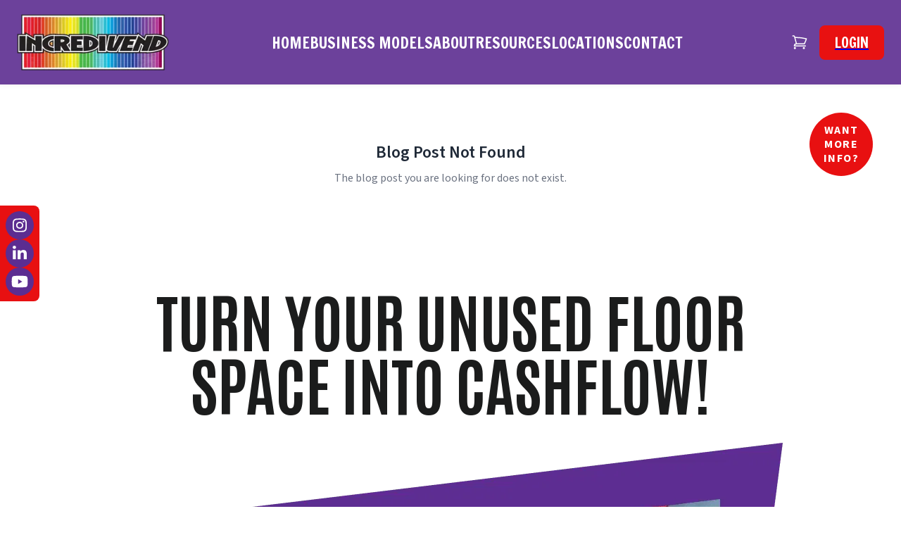

--- FILE ---
content_type: text/html; charset=utf-8
request_url: https://incredivend.com/blog/april-2427-cinemacon-las-vegas-nv
body_size: 7144
content:
<!DOCTYPE html><html lang="en" class="__variable_299942 __variable_1fdbab __variable_cf1728"><head><meta charSet="utf-8"/><meta name="viewport" content="width=device-width, initial-scale=1, maximum-scale=1, viewport-fit=cover, user-scalable=no"/><link rel="stylesheet" href="/_next/static/css/e6284638f6b28699.css" data-precedence="next"/><link rel="preload" as="script" fetchPriority="low" href="/_next/static/chunks/webpack-8ae2cd7e7818a431.js"/><script src="/_next/static/chunks/4bd1b696-536ff51f4388eb9b.js" async=""></script><script src="/_next/static/chunks/1684-11c6c1d7b9ab4c08.js" async=""></script><script src="/_next/static/chunks/main-app-7da27a118cd56ac6.js" async=""></script><script src="/_next/static/chunks/870fdd6f-284a1330e413513c.js" async=""></script><script src="/_next/static/chunks/69b09407-d85c99dc00ca4380.js" async=""></script><script src="/_next/static/chunks/6874-06553726f1b1ae19.js" async=""></script><script src="/_next/static/chunks/3464-1931298b1bf7aeb4.js" async=""></script><script src="/_next/static/chunks/6766-fd0231fda16fa57f.js" async=""></script><script src="/_next/static/chunks/8543-9e530414833018da.js" async=""></script><script src="/_next/static/chunks/7489-1acc5def3912655b.js" async=""></script><script src="/_next/static/chunks/9665-a1b833745e3b4905.js" async=""></script><script src="/_next/static/chunks/8428-33338d8e9f8992db.js" async=""></script><script src="/_next/static/chunks/app/(public)/layout-03bac54359136c4d.js" async=""></script><script src="/_next/static/chunks/app/(public)/blog/%5Bslug%5D/page-4c191dd098ebc472.js" async=""></script><link rel="preload" href="/_next/static/css/22c46b970af162a9.css" as="style"/><meta name="next-size-adjust" content=""/><link rel="apple-touch-icon" href="/icons/apple-touch-icon.png"/><link rel="apple-touch-icon" sizes="152x152" href="/icons/icon-152.png"/><link rel="apple-touch-icon" sizes="180x180" href="/icons/icon-180.png"/><link rel="apple-touch-icon" sizes="167x167" href="/icons/icon-167.png"/><meta name="apple-mobile-web-app-capable" content="yes"/><meta name="apple-mobile-web-app-status-bar-style" content="black-translucent"/><meta name="apple-mobile-web-app-title" content="Incredivend"/><meta name="msapplication-TileColor" content="#5c2d91"/><meta name="msapplication-TileImage" content="/icons/icon-144.png"/><meta name="theme-color" content="#5c2d91"/><title>Incredivend</title><meta name="description" content="Skittles Remix Vending Experience - Create Your Perfect Mix"/><link rel="manifest" href="/manifest.json"/><meta name="mobile-web-app-capable" content="yes"/><meta name="format-detection" content="telephone=no"/><meta name="mobile-web-app-capable" content="yes"/><meta name="apple-mobile-web-app-title" content="Incredivend"/><meta name="apple-mobile-web-app-status-bar-style" content="black-translucent"/><link rel="icon" href="/favicon.ico" type="image/x-icon" sizes="16x16"/><script>document.querySelectorAll('body link[rel="icon"], body link[rel="apple-touch-icon"]').forEach(el => document.head.appendChild(el))</script><script src="/_next/static/chunks/polyfills-42372ed130431b0a.js" noModule=""></script></head><body class="antialiased"><div hidden=""><!--$--><!--/$--></div><noscript><iframe src="https://www.googletagmanager.com/ns.html?id=GTM-TFVQ679V" height="0" width="0" style="display:none;visibility:hidden"></iframe></noscript><script src="/_next/static/chunks/webpack-8ae2cd7e7818a431.js" async=""></script><script>(self.__next_f=self.__next_f||[]).push([0])</script><script>self.__next_f.push([1,"1:\"$Sreact.fragment\"\n2:I[87555,[],\"\"]\n3:I[31295,[],\"\"]\n4:I[69243,[\"2266\",\"static/chunks/870fdd6f-284a1330e413513c.js\",\"5802\",\"static/chunks/69b09407-d85c99dc00ca4380.js\",\"6874\",\"static/chunks/6874-06553726f1b1ae19.js\",\"3464\",\"static/chunks/3464-1931298b1bf7aeb4.js\",\"6766\",\"static/chunks/6766-fd0231fda16fa57f.js\",\"8543\",\"static/chunks/8543-9e530414833018da.js\",\"7489\",\"static/chunks/7489-1acc5def3912655b.js\",\"9665\",\"static/chunks/9665-a1b833745e3b4905.js\",\"8428\",\"static/chunks/8428-33338d8e9f8992db.js\",\"1816\",\"static/chunks/app/(public)/layout-03bac54359136c4d.js\"],\"\"]\n5:I[18296,[\"2266\",\"static/chunks/870fdd6f-284a1330e413513c.js\",\"5802\",\"static/chunks/69b09407-d85c99dc00ca4380.js\",\"6874\",\"static/chunks/6874-06553726f1b1ae19.js\",\"3464\",\"static/chunks/3464-1931298b1bf7aeb4.js\",\"6766\",\"static/chunks/6766-fd0231fda16fa57f.js\",\"8543\",\"static/chunks/8543-9e530414833018da.js\",\"7489\",\"static/chunks/7489-1acc5def3912655b.js\",\"9665\",\"static/chunks/9665-a1b833745e3b4905.js\",\"8428\",\"static/chunks/8428-33338d8e9f8992db.js\",\"1816\",\"static/chunks/app/(public)/layout-03bac54359136c4d.js\"],\"PublicAuthProvider\"]\n6:I[8428,[\"2266\",\"static/chunks/870fdd6f-284a1330e413513c.js\",\"5802\",\"static/chunks/69b09407-d85c99dc00ca4380.js\",\"6874\",\"static/chunks/6874-06553726f1b1ae19.js\",\"3464\",\"static/chunks/3464-1931298b1bf7aeb4.js\",\"6766\",\"static/chunks/6766-fd0231fda16fa57f.js\",\"8543\",\"static/chunks/8543-9e530414833018da.js\",\"7489\",\"static/chunks/7489-1acc5def3912655b.js\",\"9665\",\"static/chunks/9665-a1b833745e3b4905.js\",\"8428\",\"static/chunks/8428-33338d8e9f8992db.js\",\"1816\",\"static/chunks/app/(public)/layout-03bac54359136c4d.js\"],\"CartProvider\"]\n7:I[64145,[\"2266\",\"static/chunks/870fdd6f-284a1330e413513c.js\",\"5802\",\"static/chunks/69b09407-d85c99dc00ca4380.js\",\"6874\",\"static/chunks/6874-06553726f1b1ae19.js\",\"3464\",\"static/chunks/3464-1931298b1bf7aeb4.js\",\"6766\",\"static/chunks/6766-fd0231fda16fa57f.js\",\"8543\",\"static/chunks/8543-9e530414833018da.js\",\"7489\",\"static/chunks/7489-1acc5def3912655b.js\",\"9665\",\"static/chunks/9665-a1b833745e3b4905.js\",\"842"])</script><script>self.__next_f.push([1,"8\",\"static/chunks/8428-33338d8e9f8992db.js\",\"1816\",\"static/chunks/app/(public)/layout-03bac54359136c4d.js\"],\"default\"]\n8:I[9889,[\"2266\",\"static/chunks/870fdd6f-284a1330e413513c.js\",\"5802\",\"static/chunks/69b09407-d85c99dc00ca4380.js\",\"6874\",\"static/chunks/6874-06553726f1b1ae19.js\",\"3464\",\"static/chunks/3464-1931298b1bf7aeb4.js\",\"6766\",\"static/chunks/6766-fd0231fda16fa57f.js\",\"8543\",\"static/chunks/8543-9e530414833018da.js\",\"7489\",\"static/chunks/7489-1acc5def3912655b.js\",\"9665\",\"static/chunks/9665-a1b833745e3b4905.js\",\"8428\",\"static/chunks/8428-33338d8e9f8992db.js\",\"1816\",\"static/chunks/app/(public)/layout-03bac54359136c4d.js\"],\"default\"]\n9:I[33063,[\"2266\",\"static/chunks/870fdd6f-284a1330e413513c.js\",\"5802\",\"static/chunks/69b09407-d85c99dc00ca4380.js\",\"6874\",\"static/chunks/6874-06553726f1b1ae19.js\",\"3464\",\"static/chunks/3464-1931298b1bf7aeb4.js\",\"6766\",\"static/chunks/6766-fd0231fda16fa57f.js\",\"8543\",\"static/chunks/8543-9e530414833018da.js\",\"7489\",\"static/chunks/7489-1acc5def3912655b.js\",\"9665\",\"static/chunks/9665-a1b833745e3b4905.js\",\"8428\",\"static/chunks/8428-33338d8e9f8992db.js\",\"1816\",\"static/chunks/app/(public)/layout-03bac54359136c4d.js\"],\"Image\"]\na:I[6874,[\"2266\",\"static/chunks/870fdd6f-284a1330e413513c.js\",\"5802\",\"static/chunks/69b09407-d85c99dc00ca4380.js\",\"6874\",\"static/chunks/6874-06553726f1b1ae19.js\",\"3464\",\"static/chunks/3464-1931298b1bf7aeb4.js\",\"6766\",\"static/chunks/6766-fd0231fda16fa57f.js\",\"8543\",\"static/chunks/8543-9e530414833018da.js\",\"7489\",\"static/chunks/7489-1acc5def3912655b.js\",\"9665\",\"static/chunks/9665-a1b833745e3b4905.js\",\"8428\",\"static/chunks/8428-33338d8e9f8992db.js\",\"1816\",\"static/chunks/app/(public)/layout-03bac54359136c4d.js\"],\"\"]\nb:I[61217,[\"2266\",\"static/chunks/870fdd6f-284a1330e413513c.js\",\"5802\",\"static/chunks/69b09407-d85c99dc00ca4380.js\",\"6874\",\"static/chunks/6874-06553726f1b1ae19.js\",\"3464\",\"static/chunks/3464-1931298b1bf7aeb4.js\",\"6766\",\"static/chunks/6766-fd0231fda16fa57f.js\",\"8543\",\"static/chunks/8543-9e530414833018da.js\",\"7489\",\"static/chunks/7489-1acc5def3912655b.js\",\"9665\","])</script><script>self.__next_f.push([1,"\"static/chunks/9665-a1b833745e3b4905.js\",\"8428\",\"static/chunks/8428-33338d8e9f8992db.js\",\"1816\",\"static/chunks/app/(public)/layout-03bac54359136c4d.js\"],\"default\"]\nd:I[59665,[],\"OutletBoundary\"]\n10:I[74911,[],\"AsyncMetadataOutlet\"]\n12:I[59665,[],\"ViewportBoundary\"]\n14:I[59665,[],\"MetadataBoundary\"]\n16:I[26614,[],\"\"]\n17:\"$Sreact.suspense\"\n18:I[74911,[],\"AsyncMetadata\"]\n1a:I[72659,[\"6766\",\"static/chunks/6766-fd0231fda16fa57f.js\",\"1972\",\"static/chunks/app/(public)/blog/%5Bslug%5D/page-4c191dd098ebc472.js\"],\"default\"]\n:HL[\"/_next/static/media/25fb8f06bb3af7a3-s.p.woff2\",\"font\",{\"crossOrigin\":\"\",\"type\":\"font/woff2\"}]\n:HL[\"/_next/static/media/44ca41e4fd5cc616-s.p.woff2\",\"font\",{\"crossOrigin\":\"\",\"type\":\"font/woff2\"}]\n:HL[\"/_next/static/media/9cf9c6e84ed13b5e-s.p.woff2\",\"font\",{\"crossOrigin\":\"\",\"type\":\"font/woff2\"}]\n:HL[\"/_next/static/css/e6284638f6b28699.css\",\"style\"]\n:HL[\"/_next/static/css/22c46b970af162a9.css\",\"style\"]\n"])</script><script>self.__next_f.push([1,"0:{\"P\":null,\"b\":\"V0HSdAyW9QgNVTnz9yfNv\",\"p\":\"\",\"c\":[\"\",\"blog\",\"april-2427-cinemacon-las-vegas-nv\"],\"i\":false,\"f\":[[[\"\",{\"children\":[\"(public)\",{\"children\":[\"blog\",{\"children\":[[\"slug\",\"april-2427-cinemacon-las-vegas-nv\",\"d\"],{\"children\":[\"__PAGE__\",{}]}]}]},\"$undefined\",\"$undefined\",true]}],[\"\",[\"$\",\"$1\",\"c\",{\"children\":[null,[\"$\",\"$L2\",null,{\"parallelRouterKey\":\"children\",\"error\":\"$undefined\",\"errorStyles\":\"$undefined\",\"errorScripts\":\"$undefined\",\"template\":[\"$\",\"$L3\",null,{}],\"templateStyles\":\"$undefined\",\"templateScripts\":\"$undefined\",\"notFound\":[[[\"$\",\"title\",null,{\"children\":\"404: This page could not be found.\"}],[\"$\",\"div\",null,{\"style\":{\"fontFamily\":\"system-ui,\\\"Segoe UI\\\",Roboto,Helvetica,Arial,sans-serif,\\\"Apple Color Emoji\\\",\\\"Segoe UI Emoji\\\"\",\"height\":\"100vh\",\"textAlign\":\"center\",\"display\":\"flex\",\"flexDirection\":\"column\",\"alignItems\":\"center\",\"justifyContent\":\"center\"},\"children\":[\"$\",\"div\",null,{\"children\":[[\"$\",\"style\",null,{\"dangerouslySetInnerHTML\":{\"__html\":\"body{color:#000;background:#fff;margin:0}.next-error-h1{border-right:1px solid rgba(0,0,0,.3)}@media (prefers-color-scheme:dark){body{color:#fff;background:#000}.next-error-h1{border-right:1px solid rgba(255,255,255,.3)}}\"}}],[\"$\",\"h1\",null,{\"className\":\"next-error-h1\",\"style\":{\"display\":\"inline-block\",\"margin\":\"0 20px 0 0\",\"padding\":\"0 23px 0 0\",\"fontSize\":24,\"fontWeight\":500,\"verticalAlign\":\"top\",\"lineHeight\":\"49px\"},\"children\":404}],[\"$\",\"div\",null,{\"style\":{\"display\":\"inline-block\"},\"children\":[\"$\",\"h2\",null,{\"style\":{\"fontSize\":14,\"fontWeight\":400,\"lineHeight\":\"49px\",\"margin\":0},\"children\":\"This page could not be found.\"}]}]]}]}]],[]],\"forbidden\":\"$undefined\",\"unauthorized\":\"$undefined\"}]]}],{\"children\":[\"(public)\",[\"$\",\"$1\",\"c\",{\"children\":[[[\"$\",\"link\",\"0\",{\"rel\":\"stylesheet\",\"href\":\"/_next/static/css/e6284638f6b28699.css\",\"precedence\":\"next\",\"crossOrigin\":\"$undefined\",\"nonce\":\"$undefined\"}]],[\"$\",\"html\",null,{\"lang\":\"en\",\"className\":\"__variable_299942 __variable_1fdbab __variable_cf1728\",\"children\":[[\"$\",\"head\",null,{\"children\":[[\"$\",\"link\",null,{\"rel\":\"apple-touch-icon\",\"href\":\"/icons/apple-touch-icon.png\"}],[\"$\",\"link\",null,{\"rel\":\"apple-touch-icon\",\"sizes\":\"152x152\",\"href\":\"/icons/icon-152.png\"}],[\"$\",\"link\",null,{\"rel\":\"apple-touch-icon\",\"sizes\":\"180x180\",\"href\":\"/icons/icon-180.png\"}],[\"$\",\"link\",null,{\"rel\":\"apple-touch-icon\",\"sizes\":\"167x167\",\"href\":\"/icons/icon-167.png\"}],[\"$\",\"meta\",null,{\"name\":\"apple-mobile-web-app-capable\",\"content\":\"yes\"}],[\"$\",\"meta\",null,{\"name\":\"apple-mobile-web-app-status-bar-style\",\"content\":\"black-translucent\"}],[\"$\",\"meta\",null,{\"name\":\"apple-mobile-web-app-title\",\"content\":\"Incredivend\"}],[\"$\",\"meta\",null,{\"name\":\"msapplication-TileColor\",\"content\":\"#5c2d91\"}],[\"$\",\"meta\",null,{\"name\":\"msapplication-TileImage\",\"content\":\"/icons/icon-144.png\"}],[\"$\",\"$L4\",null,{\"id\":\"tagmanager-head\",\"dangerouslySetInnerHTML\":{\"__html\":\"\\n              (function(w,d,s,l,i){w[l]=w[l]||[];w[l].push({'gtm.start':\\n              new Date().getTime(),event:'gtm.js'});var f=d.getElementsByTagName(s)[0],\\n              j=d.createElement(s),dl=l!='dataLayer'?'\u0026l='+l:'';j.async=true;j.src=\\n              'https://www.googletagmanager.com/gtm.js?id='+i+dl;f.parentNode.insertBefore(j,f);\\n              })(window,document,'script','dataLayer','GTM-TFVQ679V');\\n            \"}}]]}],[\"$\",\"body\",null,{\"className\":\"antialiased\",\"children\":[[\"$\",\"noscript\",null,{\"children\":[\"$\",\"iframe\",null,{\"src\":\"https://www.googletagmanager.com/ns.html?id=GTM-TFVQ679V\",\"height\":\"0\",\"width\":\"0\",\"style\":{\"display\":\"none\",\"visibility\":\"hidden\"}}]}],[\"$\",\"$L5\",null,{\"children\":[\"$\",\"$L6\",null,{\"children\":[\"$\",\"div\",null,{\"className\":\"bodyWrapper\",\"children\":[[\"$\",\"$L7\",null,{}],[\"$\",\"main\",null,{\"children\":[[\"$\",\"$L2\",null,{\"parallelRouterKey\":\"children\",\"error\":\"$undefined\",\"errorStyles\":\"$undefined\",\"errorScripts\":\"$undefined\",\"template\":[\"$\",\"$L3\",null,{}],\"templateStyles\":\"$undefined\",\"templateScripts\":\"$undefined\",\"notFound\":[[[\"$\",\"title\",null,{\"children\":\"404: This page could not be found.\"}],[\"$\",\"div\",null,{\"style\":\"$0:f:0:1:1:props:children:1:props:notFound:0:1:props:style\",\"children\":[\"$\",\"div\",null,{\"children\":[[\"$\",\"style\",null,{\"dangerouslySetInnerHTML\":{\"__html\":\"body{color:#000;background:#fff;margin:0}.next-error-h1{border-right:1px solid rgba(0,0,0,.3)}@media (prefers-color-scheme:dark){body{color:#fff;background:#000}.next-error-h1{border-right:1px solid rgba(255,255,255,.3)}}\"}}],[\"$\",\"h1\",null,{\"className\":\"next-error-h1\",\"style\":\"$0:f:0:1:1:props:children:1:props:notFound:0:1:props:children:props:children:1:props:style\",\"children\":404}],[\"$\",\"div\",null,{\"style\":\"$0:f:0:1:1:props:children:1:props:notFound:0:1:props:children:props:children:2:props:style\",\"children\":[\"$\",\"h2\",null,{\"style\":\"$0:f:0:1:1:props:children:1:props:notFound:0:1:props:children:props:children:2:props:children:props:style\",\"children\":\"This page could not be found.\"}]}]]}]}]],[]],\"forbidden\":\"$undefined\",\"unauthorized\":\"$undefined\"}],[\"$\",\"$L8\",null,{}]]}],[[\"$\",\"section\",null,{\"className\":\"Section1_section__9fzmk\",\"children\":[\"$\",\"div\",null,{\"className\":\"container\",\"children\":[\"$\",\"div\",null,{\"className\":\"Section1_contentWrapper__9sfYt\",\"children\":[[\"$\",\"h1\",null,{\"children\":[\"Turn Your Unused Floor\",[\"$\",\"br\",null,{}],\"Space Into Cashflow!\"]}],[\"$\",\"$L9\",null,{\"src\":\"/assets/public/images/home/skittles-remix-kiosk-and-wall.png\",\"alt\":\"a\",\"width\":945,\"height\":637,\"className\":\"max-w-full\"}]]}]}]}],[\"$\",\"section\",null,{\"className\":\"Section2_section__1jdY9\",\"children\":[\"$\",\"div\",null,{\"className\":\"container\",\"children\":[\"$\",\"div\",null,{\"className\":\"Section2_contentWrapper__enxTG\",\"children\":[\"$\",\"div\",null,{\"className\":\"Section2_content__tigXX\",\"children\":[[\"$\",\"h1\",null,{\"children\":\"Make your space even sweeter!\"}],[\"$\",\"p\",null,{\"children\":\"Don't miss out on this sweet opportunity to delight your customers and boost your business. Contact Incredivend today to get started!\"}],[\"$\",\"$La\",null,{\"href\":\"/contact\",\"className\":\"Section2_button__vpxve btn btn-lg btn-secondary\",\"children\":\"Contact Us\"}]]}]}]}]}],[\"$\",\"footer\",null,{\"className\":\"Footer_footer__0Qt9f\",\"children\":[\"$\",\"div\",null,{\"className\":\"container\",\"children\":[[\"$\",\"div\",null,{\"className\":\"Footer_contentWrapper__cPbdC\",\"children\":[[\"$\",\"div\",null,{\"className\":\"Footer_brandingLogo__HEuyT\",\"children\":[\"$\",\"$La\",null,{\"href\":\"/\",\"children\":[\"$\",\"$L9\",null,{\"src\":\"/assets/public/images/incredivend-logo.png\",\"alt\":\"Incredivend Logo\",\"fill\":true}]}]}],[\"$\",\"div\",null,{\"className\":\"Footer_footerContainer__w0VbF\",\"children\":[[\"$\",\"div\",null,{\"className\":\"Footer_services__qlb2p\",\"children\":[\"$\",\"ul\",null,{\"children\":[[\"$\",\"li\",null,{\"children\":[\"$\",\"$La\",null,{\"href\":\"/\",\"children\":\"Home\"}]}],[\"$\",\"li\",null,{\"children\":[\"$\",\"$La\",null,{\"href\":\"/business-models\",\"children\":\"Business Models\"}]}],[\"$\",\"li\",null,{\"children\":[\"$\",\"$La\",null,{\"href\":\"/about\",\"children\":\"About\"}]}],[\"$\",\"li\",null,{\"children\":[\"$\",\"$La\",null,{\"href\":\"/resources\",\"children\":\"Resources\"}]}],[\"$\",\"li\",null,{\"children\":[\"$\",\"$La\",null,{\"href\":\"/locations\",\"children\":\"Locations\"}]}],[\"$\",\"li\",null,{\"children\":[\"$\",\"$La\",null,{\"href\":\"/contact\",\"children\":\"Contact\"}]}]]}]}],[\"$\",\"div\",null,{\"className\":\"Footer_contact__fFfTi\",\"children\":[\"$\",\"ul\",null,{\"children\":[[\"$\",\"h4\",null,{\"children\":\"GET IN TOUCH\"}],[\"$\",\"li\",null,{\"children\":[[\"$\",\"div\",null,{\"className\":\"Footer_circle__bchoR\",\"children\":[\"$\",\"svg\",null,{\"aria-hidden\":\"true\",\"focusable\":\"false\",\"data-prefix\":\"fas\",\"data-icon\":\"location-dot\",\"className\":\"svg-inline--fa fa-location-dot \",\"role\":\"img\",\"xmlns\":\"http://www.w3.org/2000/svg\",\"viewBox\":\"0 0 384 512\",\"style\":{},\"ref\":\"$undefined\",\"children\":[\"$\",\"path\",null,{\"fill\":\"currentColor\",\"d\":\"M215.7 499.2C267 435 384 279.4 384 192C384 86 298 0 192 0S0 86 0 192c0 87.4 117 243 168.3 307.2c12.3 15.3 35.1 15.3 47.4 0zM192 128a64 64 0 1 1 0 128 64 64 0 1 1 0-128z\",\"style\":{}}]}]}],[\"$\",\"div\",null,{\"className\":\"w-full\",\"children\":[\"1869 Best Dr,\",[\"$\",\"br\",null,{}],\"Walled Lake, MI 48390\",[\"$\",\"$La\",null,{\"href\":\"https://maps.app.goo.gl/aP2NVRE35hEV4kS3A\",\"children\":\"View Map \u0026 Directions\"}]]}]]}],[\"$\",\"li\",null,{\"children\":[[\"$\",\"div\",null,{\"className\":\"Footer_circle__bchoR\",\"children\":[\"$\",\"svg\",null,{\"aria-hidden\":\"true\",\"focusable\":\"false\",\"data-prefix\":\"fas\",\"data-icon\":\"phone-volume\",\"className\":\"svg-inline--fa fa-phone-volume \",\"role\":\"img\",\"xmlns\":\"http://www.w3.org/2000/svg\",\"viewBox\":\"0 0 512 512\",\"style\":{},\"ref\":\"$undefined\",\"children\":[\"$\",\"path\",null,{\"fill\":\"currentColor\",\"d\":\"M280 0C408.1 0 512 103.9 512 232c0 13.3-10.7 24-24 24s-24-10.7-24-24c0-101.6-82.4-184-184-184c-13.3 0-24-10.7-24-24s10.7-24 24-24zm8 192a32 32 0 1 1 0 64 32 32 0 1 1 0-64zm-32-72c0-13.3 10.7-24 24-24c75.1 0 136 60.9 136 136c0 13.3-10.7 24-24 24s-24-10.7-24-24c0-48.6-39.4-88-88-88c-13.3 0-24-10.7-24-24zM117.5 1.4c19.4-5.3 39.7 4.6 47.4 23.2l40 96c6.8 16.3 2.1 35.2-11.6 46.3L144 207.3c33.3 70.4 90.3 127.4 160.7 160.7L345 318.7c11.2-13.7 30-18.4 46.3-11.6l96 40c18.6 7.7 28.5 28 23.2 47.4l-24 88C481.8 499.9 466 512 448 512C200.6 512 0 311.4 0 64C0 46 12.1 30.2 29.5 25.4l88-24z\",\"style\":{}}]}]}],[\"$\",\"$La\",null,{\"href\":\"tel:702-909-0905\",\"children\":\"(702) 909-0905\"}]]}]]}]}],[\"$\",\"ul\",null,{\"className\":\"Footer_socialIcons__yiuEE\",\"children\":[[\"$\",\"li\",null,{\"children\":[\"$\",\"$La\",null,{\"href\":\"https://www.instagram.com/incredivend\",\"target\":\"_blank\",\"children\":[\"$\",\"div\",null,{\"className\":\"Footer_iconCircle__6wA3q\",\"children\":[\"$\",\"svg\",null,{\"aria-hidden\":\"true\",\"focusable\":\"false\",\"data-prefix\":\"fab\",\"data-icon\":\"instagram\",\"className\":\"svg-inline--fa fa-instagram \",\"role\":\"img\",\"xmlns\":\"http://www.w3.org/2000/svg\",\"viewBox\":\"0 0 448 512\",\"style\":{},\"ref\":\"$undefined\",\"children\":[\"$\",\"path\",null,{\"fill\":\"currentColor\",\"d\":\"M224.1 141c-63.6 0-114.9 51.3-114.9 114.9s51.3 114.9 114.9 114.9S339 319.5 339 255.9 287.7 141 224.1 141zm0 189.6c-41.1 0-74.7-33.5-74.7-74.7s33.5-74.7 74.7-74.7 74.7 33.5 74.7 74.7-33.6 74.7-74.7 74.7zm146.4-194.3c0 14.9-12 26.8-26.8 26.8-14.9 0-26.8-12-26.8-26.8s12-26.8 26.8-26.8 26.8 12 26.8 26.8zm76.1 27.2c-1.7-35.9-9.9-67.7-36.2-93.9-26.2-26.2-58-34.4-93.9-36.2-37-2.1-147.9-2.1-184.9 0-35.8 1.7-67.6 9.9-93.9 36.1s-34.4 58-36.2 93.9c-2.1 37-2.1 147.9 0 184.9 1.7 35.9 9.9 67.7 36.2 93.9s58 34.4 93.9 36.2c37 2.1 147.9 2.1 184.9 0 35.9-1.7 67.7-9.9 93.9-36.2 26.2-26.2 34.4-58 36.2-93.9 2.1-37 2.1-147.8 0-184.8zM398.8 388c-7.8 19.6-22.9 34.7-42.6 42.6-29.5 11.7-99.5 9-132.1 9s-102.7 2.6-132.1-9c-19.6-7.8-34.7-22.9-42.6-42.6-11.7-29.5-9-99.5-9-132.1s-2.6-102.7 9-132.1c7.8-19.6 22.9-34.7 42.6-42.6 29.5-11.7 99.5-9 132.1-9s102.7-2.6 132.1 9c19.6 7.8 34.7 22.9 42.6 42.6 11.7 29.5 9 99.5 9 132.1s2.7 102.7-9 132.1z\",\"style\":{}}]}]}]}]}],[\"$\",\"li\",null,{\"children\":[\"$\",\"$La\",null,{\"href\":\"https://www.linkedin.com/company/incredivend\",\"children\":[\"$\",\"div\",null,{\"className\":\"Footer_iconCircle__6wA3q\",\"children\":[\"$\",\"svg\",null,{\"aria-hidden\":\"true\",\"focusable\":\"false\",\"data-prefix\":\"fab\",\"data-icon\":\"linkedin-in\",\"className\":\"svg-inline--fa fa-linkedin-in \",\"role\":\"img\",\"xmlns\":\"http://www.w3.org/2000/svg\",\"viewBox\":\"0 0 448 512\",\"style\":{},\"ref\":\"$undefined\",\"children\":[\"$\",\"path\",null,{\"fill\":\"currentColor\",\"d\":\"M100.28 448H7.4V148.9h92.88zM53.79 108.1C24.09 108.1 0 83.5 0 53.8a53.79 53.79 0 0 1 107.58 0c0 29.7-24.1 54.3-53.79 54.3zM447.9 448h-92.68V302.4c0-34.7-.7-79.2-48.29-79.2-48.29 0-55.69 37.7-55.69 76.7V448h-92.78V148.9h89.08v40.8h1.3c12.4-23.5 42.69-48.3 87.88-48.3 94 0 111.28 61.9 111.28 142.3V448z\",\"style\":{}}]}]}]}]}],[\"$\",\"li\",null,{\"children\":[\"$\",\"$La\",null,{\"href\":\"https://www.youtube.com/channel/UCgbjSInowzj56B-mnSh96Sg\",\"children\":[\"$\",\"div\",null,{\"className\":\"Footer_iconCircle__6wA3q\",\"children\":[\"$\",\"svg\",null,{\"aria-hidden\":\"true\",\"focusable\":\"false\",\"data-prefix\":\"fab\",\"data-icon\":\"youtube\",\"className\":\"svg-inline--fa fa-youtube \",\"role\":\"img\",\"xmlns\":\"http://www.w3.org/2000/svg\",\"viewBox\":\"0 0 576 512\",\"style\":{},\"ref\":\"$undefined\",\"children\":[\"$\",\"path\",null,{\"fill\":\"currentColor\",\"d\":\"M549.655 124.083c-6.281-23.65-24.787-42.276-48.284-48.597C458.781 64 288 64 288 64S117.22 64 74.629 75.486c-23.497 6.322-42.003 24.947-48.284 48.597-11.412 42.867-11.412 132.305-11.412 132.305s0 89.438 11.412 132.305c6.281 23.65 24.787 41.5 48.284 47.821C117.22 448 288 448 288 448s170.78 0 213.371-11.486c23.497-6.321 42.003-24.171 48.284-47.821 11.412-42.867 11.412-132.305 11.412-132.305s0-89.438-11.412-132.305zm-317.51 213.508V175.185l142.739 81.205-142.739 81.201z\",\"style\":{}}]}]}]}]}]]}]]}]]}],[\"$\",\"div\",null,{\"className\":\"Footer_bottomBar__z5w2K\",\"children\":[\"$\",\"p\",null,{\"children\":[\"© 2025 Incredivend ALL RIGHTS RESERVED. \",[\"$\",\"$La\",null,{\"href\":\"#\",\"children\":\"Sitemap\"}],\" | \",[\"$\",\"$La\",null,{\"href\":\"#\",\"children\":\"Privacy Policy\"}],\" | \",[\"$\",\"$La\",null,{\"href\":\"#\",\"children\":\"Shipping \u0026 Refunds\"}],\" | \",[\"$\",\"$La\",null,{\"href\":\"#\",\"children\":\"Terms \u0026 Conditions\"}]]}]}]]}]}]],[\"$\",\"$Lb\",null,{}]]}]}]}]]}]]}]]}],{\"children\":[\"blog\",[\"$\",\"$1\",\"c\",{\"children\":[null,[\"$\",\"$L2\",null,{\"parallelRouterKey\":\"children\",\"error\":\"$undefined\",\"errorStyles\":\"$undefined\",\"errorScripts\":\"$undefined\",\"template\":[\"$\",\"$L3\",null,{}],\"templateStyles\":\"$undefined\",\"templateScripts\":\"$undefined\",\"notFound\":\"$undefined\",\"forbidden\":\"$undefined\",\"unauthorized\":\"$undefined\"}]]}],{\"children\":[[\"slug\",\"april-2427-cinemacon-las-vegas-nv\",\"d\"],[\"$\",\"$1\",\"c\",{\"children\":[null,[\"$\",\"$L2\",null,{\"parallelRouterKey\":\"children\",\"error\":\"$undefined\",\"errorStyles\":\"$undefined\",\"errorScripts\":\"$undefined\",\"template\":[\"$\",\"$L3\",null,{}],\"templateStyles\":\"$undefined\",\"templateScripts\":\"$undefined\",\"notFound\":\"$undefined\",\"forbidden\":\"$undefined\",\"unauthorized\":\"$undefined\"}]]}],{\"children\":[\"__PAGE__\",[\"$\",\"$1\",\"c\",{\"children\":[\"$Lc\",[[\"$\",\"link\",\"0\",{\"rel\":\"stylesheet\",\"href\":\"/_next/static/css/22c46b970af162a9.css\",\"precedence\":\"next\",\"crossOrigin\":\"$undefined\",\"nonce\":\"$undefined\"}]],[\"$\",\"$Ld\",null,{\"children\":[\"$Le\",\"$Lf\",[\"$\",\"$L10\",null,{\"promise\":\"$@11\"}]]}]]}],{},null,false]},null,false]},null,false]},null,false]},null,false],[\"$\",\"$1\",\"h\",{\"children\":[null,[\"$\",\"$1\",\"GtiGhsbOtEinx6ZUUZkewv\",{\"children\":[[\"$\",\"$L12\",null,{\"children\":\"$L13\"}],[\"$\",\"meta\",null,{\"name\":\"next-size-adjust\",\"content\":\"\"}]]}],[\"$\",\"$L14\",null,{\"children\":\"$L15\"}]]}],false]],\"m\":\"$undefined\",\"G\":[\"$16\",\"$undefined\"],\"s\":false,\"S\":false}\n"])</script><script>self.__next_f.push([1,"15:[\"$\",\"div\",null,{\"hidden\":true,\"children\":[\"$\",\"$17\",null,{\"fallback\":null,\"children\":[\"$\",\"$L18\",null,{\"promise\":\"$@19\"}]}]}]\nc:[\"$\",\"$L1a\",null,{\"slug\":\"april-2427-cinemacon-las-vegas-nv\"}]\nf:null\n13:[[\"$\",\"meta\",\"0\",{\"charSet\":\"utf-8\"}],[\"$\",\"meta\",\"1\",{\"name\":\"viewport\",\"content\":\"width=device-width, initial-scale=1, maximum-scale=1, viewport-fit=cover, user-scalable=no\"}],[\"$\",\"meta\",\"2\",{\"name\":\"theme-color\",\"content\":\"#5c2d91\"}]]\ne:null\n11:{\"metadata\":[[\"$\",\"title\",\"0\",{\"children\":\"Incredivend\"}],[\"$\",\"meta\",\"1\",{\"name\":\"description\",\"content\":\"Skittles Remix Vending Experience - Create Your Perfect Mix\"}],[\"$\",\"link\",\"2\",{\"rel\":\"manifest\",\"href\":\"/manifest.json\",\"crossOrigin\":\"$undefined\"}],[\"$\",\"meta\",\"3\",{\"name\":\"mobile-web-app-capable\",\"content\":\"yes\"}],[\"$\",\"meta\",\"4\",{\"name\":\"format-detection\",\"content\":\"telephone=no\"}],[\"$\",\"meta\",\"5\",{\"name\":\"mobile-web-app-capable\",\"content\":\"yes\"}],[\"$\",\"meta\",\"6\",{\"name\":\"apple-mobile-web-app-title\",\"content\":\"Incredivend\"}],[\"$\",\"meta\",\"7\",{\"name\":\"apple-mobile-web-app-status-bar-style\",\"content\":\"black-translucent\"}],[\"$\",\"link\",\"8\",{\"rel\":\"icon\",\"href\":\"/favicon.ico\",\"type\":\"image/x-icon\",\"sizes\":\"16x16\"}]],\"error\":null,\"digest\":\"$undefined\"}\n19:{\"metadata\":\"$11:metadata\",\"error\":null,\"digest\":\"$undefined\"}\n"])</script></body></html>

--- FILE ---
content_type: text/css
request_url: https://incredivend.com/_next/static/css/22c46b970af162a9.css
body_size: 4429
content:
.BlogDetail_section__J3s1O{padding:2rem 0 0}.BlogDetail_header__phKtC{padding-bottom:2rem}.BlogDetail_title__y3llu{font-size:2.5rem;font-weight:700;color:#1f2937;margin:0 0 1rem;line-height:1.2}@media(max-width:768px){.BlogDetail_title__y3llu{font-size:2rem}}.BlogDetail_meta__VokIx{display:flex;align-items:center;gap:1rem;color:#666}@media(max-width:640px){.BlogDetail_meta__VokIx{flex-direction:column;gap:.5rem}}.BlogDetail_author__ZanF2{font-weight:500;color:#374151}.BlogDetail_featuredImage__fMAPZ{margin-bottom:2rem;border-radius:.5rem;overflow:hidden;box-shadow:0 4px 6px -1px rgba(0,0,0,.1)}.BlogDetail_image__vckdf{width:100%;height:auto;display:block}.BlogDetail_content__d73Vh{font-size:1.125rem;line-height:1.7;color:#374151;margin-top:2rem}.BlogDetail_content__d73Vh h1,.BlogDetail_content__d73Vh h2,.BlogDetail_content__d73Vh h3,.BlogDetail_content__d73Vh h4,.BlogDetail_content__d73Vh h5,.BlogDetail_content__d73Vh h6{color:#1f2937;font-weight:600;margin:2rem 0 1rem;line-height:1.3}.BlogDetail_content__d73Vh h1{font-size:2rem}.BlogDetail_content__d73Vh h2{font-size:1.75rem}.BlogDetail_content__d73Vh h3{font-size:1.5rem}.BlogDetail_content__d73Vh h4{font-size:1.25rem}.BlogDetail_content__d73Vh h5{font-size:1.125rem}.BlogDetail_content__d73Vh h6{font-size:1rem}.BlogDetail_content__d73Vh p{margin:1.5rem 0;text-align:left}.BlogDetail_content__d73Vh ol,.BlogDetail_content__d73Vh ul{margin:1.5rem 0;padding-left:2rem}.BlogDetail_content__d73Vh li{margin:.5rem 0}.BlogDetail_content__d73Vh blockquote{border-left:4px solid #3b82f6;margin:2rem 0;font-style:italic;color:#4b5563;background:#f8fafc;padding:1.5rem;border-radius:.375rem}.BlogDetail_content__d73Vh code{background:#f1f5f9;padding:.25rem .5rem;border-radius:.25rem;font-family:Courier New,monospace;font-size:.875rem;color:#e11d48}.BlogDetail_content__d73Vh pre{background:#1e293b;color:#e2e8f0;padding:1.5rem;border-radius:.5rem;overflow-x:auto;margin:2rem 0}.BlogDetail_content__d73Vh pre code{background:rgba(0,0,0,0);color:inherit;padding:0}.BlogDetail_content__d73Vh a{color:#3b82f6;text-decoration:underline;transition:color .2s ease}.BlogDetail_content__d73Vh a:hover{color:#1d4ed8}.BlogDetail_content__d73Vh img{max-width:100%;height:auto;border-radius:.375rem;margin:1.5rem 0;box-shadow:0 2px 4px rgba(0,0,0,.1)}.BlogDetail_content__d73Vh table{width:100%;border-collapse:collapse;margin:2rem 0;background:#fff;border-radius:.5rem;overflow:hidden;box-shadow:0 1px 3px rgba(0,0,0,.1)}.BlogDetail_content__d73Vh td,.BlogDetail_content__d73Vh th{padding:.75rem 1rem;text-align:left;border-bottom:1px solid #e5e7eb}.BlogDetail_content__d73Vh th{background:#f9fafb;font-weight:600;color:#374151}.BlogDetail_content__d73Vh hr{border:none;height:1px;background:#e5e7eb;margin:3rem 0}.BlogDetail_content__d73Vh .iframeWrapper{width:100%;position:relative;padding-top:56.25%}.BlogDetail_content__d73Vh .iframeWrapper iframe{position:absolute;top:0;left:0;width:100%;height:100%}.BlogDetail_error__tvyje{text-align:center;padding:3rem 1rem}.BlogDetail_error__tvyje h2{font-size:1.5rem;font-weight:600;color:#1f2937;margin-bottom:.5rem}.BlogDetail_error__tvyje p{color:#6b7280;margin:0}.AddressFieldSet_oneRow__qvr2C{display:flex;gap:1rem;width:100%}@media(max-width:767px){.AddressFieldSet_oneRow__qvr2C{flex-direction:column;gap:0}}.AddressFieldSet_oneRow__qvr2C .AddressFieldSet_formGroup__wCdbp{flex:1;min-width:0}.AddressFieldSet_errorSelect__uMlST .react-select__control,.AddressFieldSet_errorSelect__uMlST .react-select__control:hover{border-color:#dc3545!important}.AddressFieldSet_errorSelect__uMlST .react-select__control:focus-within{border-color:#dc3545!important;box-shadow:0 0 0 .2rem rgba(220,53,69,.25)!important}@keyframes Loader_global-pulse__TX1nr{0%{transform:scale(1)}50%{transform:scale(1.2)}to{transform:scale(1)}}@keyframes Loader_spin__yJoeo{0%{transform:rotate(0deg)}to{transform:rotate(1turn)}}.Loader_loadingContainer__tgdCz{display:flex;flex-direction:column;align-items:center;justify-content:center;gap:16px;padding:4rem 0}.Loader_loadingContainer__tgdCz .Loader_loadingSpinner__x5pkn{width:40px;height:40px;border:4px solid #e5e7eb;border-top:4px solid var(--color-primary);border-radius:50%;animation:Loader_spin__yJoeo 1s linear infinite}.Loader_loadingContainer__tgdCz p{font-size:16px;color:#6b7280;margin:0}.OrderDetailsPage_orderDetailsPage__5azCc{padding:2rem 0 1rem;background:rgba(0,0,0,.03)}@media(max-width:767px){.OrderDetailsPage_orderDetailsPage__5azCc{padding:1rem 0 2rem}}.OrderDetailsPage_headerContent__9Z_88{margin-bottom:2rem}@media(max-width:767px){.OrderDetailsPage_headerContent__9Z_88{margin-bottom:1.25rem}}.OrderDetailsPage_headerContent__9Z_88 .OrderDetailsPage_backLink__6eSm9{display:inline-flex;align-items:center;gap:.5rem;color:#6c757d;text-decoration:none;font-weight:500;margin-bottom:1rem;transition:color .2s ease;-webkit-tap-highlight-color:rgba(0,0,0,0)}@media(max-width:767px){.OrderDetailsPage_headerContent__9Z_88 .OrderDetailsPage_backLink__6eSm9{margin-bottom:.75rem}}.OrderDetailsPage_headerContent__9Z_88 .OrderDetailsPage_backLink__6eSm9:hover{color:#007bff;text-decoration:none}.OrderDetailsPage_headerContent__9Z_88 .OrderDetailsPage_backLink__6eSm9 .OrderDetailsPage_backIcon__Hbcvj{width:1.25rem;height:1.25rem}.OrderDetailsPage_orderDate__mlE0j{font-size:1rem;margin:0 0 .5rem}@media(max-width:767px){.OrderDetailsPage_orderDate__mlE0j{font-size:.9rem}}.OrderDetailsPage_retryPayment__ovcDB{display:flex;align-items:center;gap:1rem}@media(max-width:767px){.OrderDetailsPage_retryPayment__ovcDB{flex-direction:column;align-items:stretch;gap:.75rem}}.OrderDetailsPage_mainContent__Jhsu7{display:grid;grid-template-columns:1fr 350px;gap:2rem;align-items:start}@media(max-width:1024px){.OrderDetailsPage_mainContent__Jhsu7{grid-template-columns:1fr;gap:1.5rem}}@media(max-width:767px){.OrderDetailsPage_mainContent__Jhsu7{gap:1rem}}.OrderDetailsPage_statusSection__cld_c{display:flex;align-items:center;gap:1rem}.OrderDetailsPage_statusBadgeContainer__LCaVB{margin-bottom:1rem}.OrderDetailsPage_statusDescription__TvRn6{color:#6b7280;margin:0 0 1rem;line-height:1.5}.OrderDetailsPage_paymentStatus__MeTix{display:flex;align-items:center;gap:.5rem}.OrderDetailsPage_paymentStatus__MeTix .OrderDetailsPage_paymentLabel__O3HY7{font-weight:500;color:#374151}.OrderDetailsPage_orderItems__08MdQ .OrderDetailsPage_orderItem__xz8ib{display:flex;align-items:center;gap:1rem;border-bottom:1px solid #e9ecef;padding-bottom:1rem;margin-bottom:1rem}@media(max-width:767px){.OrderDetailsPage_orderItems__08MdQ .OrderDetailsPage_orderItem__xz8ib{gap:.75rem;padding-bottom:.75rem;margin-bottom:.75rem}}.OrderDetailsPage_orderItems__08MdQ .OrderDetailsPage_orderItem__xz8ib:last-of-type{border-bottom:none;padding-bottom:0;margin-bottom:0}.OrderDetailsPage_itemImage__ULEAv{flex-shrink:0}.OrderDetailsPage_itemImage__ULEAv .OrderDetailsPage_productImage__2hQ1J{width:5rem;height:5rem;object-fit:cover;border-radius:.5rem;border:1px solid #e5e7eb}@media(max-width:767px){.OrderDetailsPage_itemImage__ULEAv .OrderDetailsPage_productImage__2hQ1J{width:4rem;height:4rem}}.OrderDetailsPage_itemImage__ULEAv .OrderDetailsPage_imagePlaceholder__KBCrL{width:5rem;height:5rem;background:#f3f4f6;border:1px solid #e5e7eb;border-radius:.5rem;display:flex;align-items:center;justify-content:center;font-size:.75rem;color:#9ca3af}@media(max-width:767px){.OrderDetailsPage_itemImage__ULEAv .OrderDetailsPage_imagePlaceholder__KBCrL{width:4rem;height:4rem}}.OrderDetailsPage_itemDetails__Vykgs{flex:1;min-width:0}.OrderDetailsPage_itemDetails__Vykgs .OrderDetailsPage_itemTitle__BCEVG{font-size:1rem;font-weight:600;margin:0 0 .25rem;color:#1f2937}@media(max-width:767px){.OrderDetailsPage_itemDetails__Vykgs .OrderDetailsPage_itemTitle__BCEVG{font-size:.9rem}}.OrderDetailsPage_itemDetails__Vykgs .OrderDetailsPage_itemPricing__ipDn2{display:flex;gap:.5rem;font-size:.875rem;color:#6b7280}@media(max-width:767px){.OrderDetailsPage_itemDetails__Vykgs .OrderDetailsPage_itemPricing__ipDn2{font-size:.8rem;flex-wrap:wrap}}.OrderDetailsPage_itemDetails__Vykgs .OrderDetailsPage_itemPricing__ipDn2 .OrderDetailsPage_itemQuantity__JXFNR{font-weight:500}.OrderDetailsPage_itemDetails__Vykgs .OrderDetailsPage_itemPricing__ipDn2 .OrderDetailsPage_itemUnitPrice__ilaiH{color:#9ca3af}.OrderDetailsPage_createMixDetails__7N4PV{margin-top:.75rem}.OrderDetailsPage_createMixDetails__7N4PV .OrderDetailsPage_flavorList__osZBi{display:flex;flex-wrap:wrap;gap:.375rem}.OrderDetailsPage_createMixDetails__7N4PV .OrderDetailsPage_flavorTag__61VpC{background:#f3f4f6;color:#374151;padding:.25rem .5rem;border-radius:.375rem;font-size:.75rem;font-weight:500;border:1px solid #e5e7eb}.OrderDetailsPage_wholesaleNotice__Y2ERl p{margin:0 0 .75rem;color:#374151;line-height:1.5}.OrderDetailsPage_wholesaleNotice__Y2ERl p:last-child{margin-bottom:0}.OrderDetailsPage_wholesaleNotice__Y2ERl p strong{color:#1f2937}.OrderDetailsPage_itemPrice__KFOTN{flex-shrink:0;text-align:right}.OrderDetailsPage_itemPrice__KFOTN .OrderDetailsPage_itemTotalPrice__ov_ME{font-weight:600;color:#1f2937;margin:0;font-size:1rem}.OrderDetailsPage_addressesGrid__9_F4F{display:grid;grid-template-columns:1fr 1fr;gap:2rem}@media(max-width:768px){.OrderDetailsPage_addressesGrid__9_F4F{grid-template-columns:1fr;gap:1rem}}.OrderDetailsPage_addressContent__Nbkia p{margin:0 0 .25rem}.OrderDetailsPage_addressContent__Nbkia p:last-child{margin-bottom:0}.OrderDetailsPage_sameAsShipping___xGB_{color:#6b7280;font-style:italic}.OrderDetailsPage_orderNotes__4_wGU{color:#374151;line-height:1.6;margin:0;padding:1rem;background:#f9fafb;border-radius:.5rem;border-left:4px solid #3b82f6}.OrderDetailsPage_actionsSection__0Yr9q,.OrderDetailsPage_paymentInfo__n8dRx{display:flex;flex-direction:column;gap:.75rem}.OrderDetailsPage_actionsSection__0Yr9q{margin-top:1rem}.OrderDetailsPage_errorContainer__0_vHw{padding:2rem 0}.OrderDetailsPage_errorContent__0x_gD{text-align:center;padding:2rem}.OrderDetailsPage_errorContent__0x_gD h2{font-size:1.5rem;font-weight:600;color:#1f2937;margin-bottom:.5rem}.OrderDetailsPage_errorContent__0x_gD p{color:#6b7280;margin-bottom:1.5rem}.OrderDetailsPage_discountAmount__BvCBb{color:#dc3545;font-weight:600}.OrderDetailsPage_shippingInfo__GTub7 .OrderDetailsPage_shippingDetail__ei6ph{display:flex;justify-content:space-between;align-items:center;margin-bottom:.75rem}.OrderDetailsPage_shippingInfo__GTub7 .OrderDetailsPage_shippingDetail__ei6ph:last-child{margin-bottom:0}.OrderDetailsPage_shippingInfo__GTub7 .OrderDetailsPage_shippingLabel___Vmuh{font-weight:600;color:#374151}.OrderDetailsPage_shippingInfo__GTub7 .OrderDetailsPage_shippingValue__iUpom{color:#6b7280}.OrderDetailsPage_shippingInfo__GTub7 .OrderDetailsPage_trackingLink__0zQJt{color:#3b82f6;text-decoration:none;font-weight:500}.OrderDetailsPage_shippingInfo__GTub7 .OrderDetailsPage_trackingLink__0zQJt:hover{text-decoration:underline}.OrderDetailsPage_trackingButtonContainer__c_D5z{display:flex;justify-content:flex-end;margin-top:1rem}.OrdersPage_ordersPage__EuFaj{padding:2rem 0;background:rgba(0,0,0,.03)}@media(max-width:767px){.OrdersPage_ordersPage__EuFaj{padding:1rem 0 2rem}}.OrdersPage_header__d_e7V{text-align:center;margin-bottom:2rem}@media(max-width:767px){.OrdersPage_header__d_e7V{margin-bottom:1.25rem}}.OrdersPage_header__d_e7V .OrdersPage_subtitle__kOOY_{color:#6b7280;font-size:1.1rem}@media(max-width:767px){.OrdersPage_header__d_e7V .OrdersPage_subtitle__kOOY_{font-size:1rem}}.OrdersPage_filtersContent__RwT5O{display:flex;gap:1rem;padding-bottom:.625rem!important}@media(max-width:767px){.OrdersPage_filtersContent__RwT5O{flex-direction:column;gap:.75rem}}.OrdersPage_filtersContent__RwT5O .OrdersPage_filtersOptions__Z_pjB{display:grid;grid-template-columns:repeat(4,1fr);gap:1rem;flex:1}@media(max-width:1024px){.OrdersPage_filtersContent__RwT5O .OrdersPage_filtersOptions__Z_pjB{grid-template-columns:repeat(2,1fr)}}@media(max-width:767px){.OrdersPage_filtersContent__RwT5O .OrdersPage_filtersOptions__Z_pjB{grid-template-columns:1fr;gap:.75rem}}.OrdersPage_filterActions__WPQ11{align-items:end;display:flex;padding-bottom:1rem}@media(max-width:767px){.OrdersPage_filterActions__WPQ11{padding-bottom:.5rem}}.OrdersPage_ordersList__44OS1{display:flex;flex-direction:column;margin-bottom:2rem}@media(max-width:767px){.OrdersPage_ordersList__44OS1{margin-bottom:1.5rem}}.OrdersPage_ordersList__44OS1 .OrdersPage_orderCard__DOhKc{margin-bottom:2rem}@media(max-width:767px){.OrdersPage_ordersList__44OS1 .OrdersPage_orderCard__DOhKc{margin-bottom:1.25rem}}.OrdersPage_ordersList__44OS1 .OrdersPage_orderCard__DOhKc .OrdersPage_orderCardBox__fJHvs{margin-bottom:0}.OrdersPage_orderHeader__R83wx{display:flex;justify-content:space-between;align-items:center;gap:1rem}@media(max-width:767px){.OrdersPage_orderHeader__R83wx{flex-direction:column;align-items:flex-start;gap:.5rem}}.OrdersPage_orderInfo__RZEdA{flex:1;display:flex;align-items:center;gap:1rem}@media(max-width:767px){.OrdersPage_orderInfo__RZEdA{flex-direction:column;align-items:flex-start;gap:.25rem}}.OrdersPage_orderInfo__RZEdA .OrdersPage_cardBoxTitle__Cuc3I{margin-bottom:.25rem}@media(max-width:767px){.OrdersPage_orderInfo__RZEdA .OrdersPage_cardBoxTitle__Cuc3I{margin-bottom:0}}.OrdersPage_orderDate__46yU_{color:#6b7280;font-size:.875rem;margin:0;font-style:italic}.OrdersPage_orderStatus__HVCoB{flex-shrink:0}@media(max-width:767px){.OrdersPage_orderStatus__HVCoB{align-self:flex-start}}.OrdersPage_orderItems__nWTcO{display:flex;flex-direction:column}.OrdersPage_orderItem__jp2Tw{display:flex;align-items:center;gap:1rem}@media(max-width:767px){.OrdersPage_orderItem__jp2Tw{gap:.75rem}}.OrdersPage_orderItem__jp2Tw:not(:last-child){margin-bottom:.75rem;padding-bottom:.75rem;border-bottom:1px solid #e9ecef}.OrdersPage_itemImage__vBUfX{flex-shrink:0}.OrdersPage_itemImage__vBUfX .OrdersPage_productImage__K3gcE{width:3rem;height:3rem;object-fit:cover;border-radius:.375rem;border:1px solid #e5e7eb}@media(max-width:767px){.OrdersPage_itemImage__vBUfX .OrdersPage_productImage__K3gcE{width:2.5rem;height:2.5rem}}.OrdersPage_itemImage__vBUfX .OrdersPage_imagePlaceholder__5FUjR{width:3rem;height:3rem;background:#f3f4f6;border:1px solid #e5e7eb;border-radius:.375rem;display:flex;align-items:center;justify-content:center;font-size:.75rem;color:#9ca3af}@media(max-width:767px){.OrdersPage_itemImage__vBUfX .OrdersPage_imagePlaceholder__5FUjR{width:2.5rem;height:2.5rem;font-size:.625rem}}.OrdersPage_itemDetails__q6R0H{flex:1;min-width:0;display:flex;gap:1rem}@media(max-width:767px){.OrdersPage_itemDetails__q6R0H{flex-direction:column;gap:0}}.OrdersPage_itemDetails__q6R0H .OrdersPage_itemTitle__AALEC{font-size:1rem;font-weight:500;margin:0 0 .25rem;color:#1f2937;overflow:hidden;text-overflow:ellipsis;white-space:nowrap}@media(max-width:767px){.OrdersPage_itemDetails__q6R0H .OrdersPage_itemTitle__AALEC{font-size:.9rem;white-space:normal;display:-webkit-box;-webkit-line-clamp:2;-webkit-box-orient:vertical}}.OrdersPage_itemDetails__q6R0H .OrdersPage_itemQuantity__dS1wO{font-size:.75rem;color:#6b7280;margin:0}.OrdersPage_createMixDetails__FYDAd .OrdersPage_flavorList__R6Ah6{display:flex;flex-wrap:wrap;gap:.25rem}.OrdersPage_createMixDetails__FYDAd .OrdersPage_flavorTag__J_anI{background:#f3f4f6;color:#374151;padding:.125rem .375rem;border-radius:.25rem;font-size:.625rem;font-weight:500;border:1px solid #e5e7eb}.OrdersPage_itemPrice__i8AxZ{flex-shrink:0;text-align:right}.OrdersPage_itemPrice__i8AxZ .OrdersPage_itemTotalPrice__WCF_3{font-weight:600;color:#1f2937;margin:0;font-size:.875rem}.OrdersPage_moreItems__TWOBx{text-align:center;padding:.5rem;color:#6b7280;font-size:.875rem;font-style:italic}.OrdersPage_orderSummary__l6gns{display:flex;justify-content:space-between;align-items:center}@media(max-width:767px){.OrdersPage_orderSummary__l6gns{flex-direction:column;align-items:flex-start;gap:1rem}}.OrdersPage_orderSummary__l6gns .OrdersPage_orderActions__3yUe_{display:flex;gap:1rem}@media(max-width:767px){.OrdersPage_orderSummary__l6gns .OrdersPage_orderActions__3yUe_{flex-direction:column;width:100%;gap:.75rem}}.OrdersPage_orderSummary__l6gns .OrdersPage_orderActions__3yUe_ .OrdersPage_retryPayment__ADDpB{display:flex;align-items:center;gap:1rem}@media(max-width:767px){.OrdersPage_orderSummary__l6gns .OrdersPage_orderActions__3yUe_ .OrdersPage_retryPayment__ADDpB{flex-direction:column;align-items:stretch;gap:.75rem;width:100%}}.OrdersPage_orderTotal__c8BHh{display:flex;align-items:center;gap:.5rem;font-size:1rem;color:#374151}.OrdersPage_orderTotal__c8BHh .OrdersPage_totalAmount__KtNtZ{font-weight:600;color:#1f2937;font-size:1.125rem}.OrdersPage_emptyState__45Z2l{text-align:center;padding:3rem 1rem}.OrdersPage_emptyState__45Z2l h3{font-size:1.5rem;font-weight:600;color:#1f2937;margin-bottom:.5rem}.OrdersPage_emptyState__45Z2l p{color:#6b7280;margin-bottom:1.5rem}.OrderSuccess_orderSuccessPage___Lwlu{padding:2rem 0;background:rgba(0,0,0,.03)}.OrderSuccess_headerSection__2w_AM{background:#cde7df;border:1px solid #a2ecd6;border-radius:1rem;padding:2rem;margin-bottom:2rem;text-align:center}.OrderSuccess_successIcon__WWdBV{margin:0 auto .5rem;height:3rem;width:3rem;filter:drop-shadow(0 4px 6px rgba(0,0,0,.1))}.OrderSuccess_title__Cxqwi{font-size:1.6rem;margin-top:0;margin-bottom:.5rem}.OrderSuccess_subtitle__gAbWb{margin-top:0;margin-bottom:.5rem;line-height:1.6}.OrderSuccess_mainContent__C0IaQ{display:grid;grid-template-columns:1fr 350px;gap:2rem;align-items:start}.OrderSuccess_orderItem__LFCab{display:flex;align-items:center;gap:1rem;padding-bottom:1rem;margin-bottom:1rem;border-bottom:1px solid rgba(0,0,0,.05)}.OrderSuccess_orderItem__LFCab:last-of-type{margin-bottom:0;padding-bottom:0;border-bottom:none}.OrderSuccess_itemImage__OdXMd{width:5rem;height:5rem;position:relative}.OrderSuccess_itemImage__OdXMd .OrderSuccess_productImage__A1mdg{width:100%;height:100%;position:absolute;top:0;left:0;object-fit:cover;border-radius:8px;border:1px solid #e9ecef;font-size:.75rem}.OrderSuccess_itemDetails__H_I_k{flex:1;min-width:0}.OrderSuccess_itemTitle__6QiCR{font-weight:600;color:#1f2937;margin-bottom:.25rem;font-size:1.125rem}.OrderSuccess_itemPricing__YHDez{display:flex;gap:.5rem;font-size:.875rem;color:#6b7280}.OrderSuccess_itemPricing__YHDez .OrderSuccess_itemQuantity__f5s1r{font-weight:500}.OrderSuccess_itemPricing__YHDez .OrderSuccess_itemUnitPrice__Y4lv8{color:#9ca3af}.OrderSuccess_itemPrice__uGSJA{text-align:right}.OrderSuccess_itemTotalPrice__pHvqV{font-weight:700;color:#1f2937;margin-bottom:.25rem;font-size:1.125rem;margin-top:0}.OrderSuccess_itemUnitPrice__Y4lv8{font-size:.875rem;color:#6b7280;font-weight:500;margin:0}.OrderSuccess_createMixDetails__A89Mf{margin-top:.75rem}.OrderSuccess_createMixDetails__A89Mf .OrderSuccess_flavorList__odDHI{display:flex;flex-wrap:wrap;gap:.375rem}.OrderSuccess_createMixDetails__A89Mf .OrderSuccess_flavorTag__GWyVs{background:#f3f4f6;color:#374151;padding:.25rem .5rem;border-radius:.375rem;font-size:.75rem;font-weight:500;border:1px solid #e5e7eb}.OrderSuccess_addressCard__Fe7bu .OrderSuccess_addressRow__YY2Db{margin-bottom:.25rem}.OrderSuccess_addressBoxes__PlArY{display:flex;gap:2rem}.OrderSuccess_addressBoxes__PlArY .OrderSuccess_addressBox__6AW_3{flex:1}.OrderSuccess_addressBoxes__PlArY .OrderSuccess_addressBox__6AW_3 .OrderSuccess_sameAsShipping__KoMpZ{color:#6b7280;font-style:italic}.OrderSuccess_actionsSection__6SEtf{display:flex;flex-direction:column;gap:1rem;align-items:center}@media(min-width:640px){.OrderSuccess_actionsSection__6SEtf{flex-direction:row;justify-content:center}}.OrderSuccess_discountAmount__9pHb0{color:#dc3545;font-weight:600}.ManageShippingAddressModal_checkboxWrapper__brEH0{margin-bottom:1.5rem}@media(max-width:767px){.ManageShippingAddressModal_checkboxWrapper__brEH0{margin-bottom:1rem}.ManageShippingAddressModal_checkboxWrapper__brEH0 label{display:flex;align-items:center;gap:.5rem;font-size:.95rem}.ManageShippingAddressModal_checkboxWrapper__brEH0 label input[type=checkbox]{width:20px;height:20px;flex-shrink:0}}.ShippingAddresses_toolbar__8_ztv{display:flex;align-items:center;justify-content:flex-start;margin-bottom:1rem}.ShippingAddresses_grid__IPTCc{display:grid;grid-template-columns:repeat(2,minmax(0,1fr));gap:1.2rem;width:100%}@media(max-width:767px){.ShippingAddresses_grid__IPTCc{display:flex;flex-direction:column;gap:1rem}}.ShippingAddresses_card__UJyEf{position:relative;background:#fff;border:1px solid #e6e9ee;border-radius:12px;padding:16px;background-color:#fafafa;width:100%}@media(max-width:767px){.ShippingAddresses_card__UJyEf{padding:14px}}.ShippingAddresses_address__nr_v8{font-size:18px;margin-bottom:8px}@media(max-width:767px){.ShippingAddresses_address__nr_v8{font-size:16px}}.ShippingAddresses_actions__5aPFM{display:flex;align-items:center;justify-content:space-between;gap:1rem}@media(max-width:767px){.ShippingAddresses_actions__5aPFM{gap:.75rem}}.ShippingAddresses_editDelete__BxNN7{display:flex;align-items:center;gap:10px}@media(max-width:767px){.ShippingAddresses_editDelete__BxNN7{gap:8px}.ShippingAddresses_editDelete__BxNN7 a,.ShippingAddresses_editDelete__BxNN7 button{font-size:.9rem}}.ShippingAddresses_defaultBadge__LHPr4{color:#fff;background-color:#007bff;border-radius:4px;padding:.05rem .5rem;font-size:12px;display:inline-block;position:absolute;top:.5rem;right:.5rem;font-weight:600;text-transform:uppercase}.UserLocations_toolbar__tXmnV{display:flex;align-items:center;justify-content:space-between;margin-bottom:1rem}@media(max-width:767px){.UserLocations_toolbar__tXmnV{flex-direction:column;align-items:stretch;gap:.75rem}}.UserLocations_search__XopYQ{width:200px}@media(max-width:767px){.UserLocations_search__XopYQ{width:100%}}.UserLocations_grid__aEorh{display:grid;grid-template-columns:repeat(2,minmax(0,1fr));gap:1.2rem}@media(max-width:767px){.UserLocations_grid__aEorh{grid-template-columns:1fr;gap:1rem}}.UserLocations_title__wTzEa{font-size:1.2rem!important}@media(max-width:767px){.UserLocations_title__wTzEa{font-size:1.1rem!important}}.UserLocations_actions__w8s4v{display:flex;align-items:center;justify-content:space-between;gap:1rem}@media(max-width:767px){.UserLocations_actions__w8s4v{gap:.75rem}}.UserLocations_editDelete__84bKS{display:flex;align-items:center;gap:10px}@media(max-width:767px){.UserLocations_editDelete__84bKS{gap:8px}.UserLocations_editDelete__84bKS a,.UserLocations_editDelete__84bKS button{font-size:.9rem}}.Locations_filters__jaAtu{display:flex;align-items:center;gap:12px;margin-bottom:1.2rem}@media(max-width:767px){.Locations_filters__jaAtu{flex-direction:column;align-items:stretch;gap:10px}}.Locations_filters__jaAtu .Locations_selectField__1BaP3{width:240px}@media(max-width:767px){.Locations_filters__jaAtu .Locations_selectField__1BaP3{width:100%}}.Locations_filters__jaAtu .Locations_searchField__JWRVi{width:240px}@media(max-width:767px){.Locations_filters__jaAtu .Locations_searchField__JWRVi{width:100%}}.Locations_grid__t2DRL{display:grid;grid-template-columns:repeat(3,minmax(0,1fr));gap:1.2rem}@media(max-width:1200px){.Locations_grid__t2DRL{grid-template-columns:repeat(3,minmax(0,1fr))}}@media(max-width:768px){.Locations_grid__t2DRL{grid-template-columns:repeat(2,minmax(0,1fr))}}@media(max-width:480px){.Locations_grid__t2DRL{grid-template-columns:1fr}}.Locations_card__3MfHr{background:#fff;border:1px solid #e6e9ee;border-radius:12px;padding:16px;background-color:#fafafa}@media(max-width:767px){.Locations_card__3MfHr{padding:14px}}.Locations_title__p4Yzb{margin:0 0 6px;font-size:1.4rem;font-weight:500;color:var(--color-primary);font-family:var(--font-francois-one)}@media(max-width:767px){.Locations_title__p4Yzb{font-size:1.2rem}}.Locations_address__0HCkg{font-size:18px;margin-bottom:8px}@media(max-width:767px){.Locations_address__0HCkg{font-size:15px}}.Locations_link__9rt4j{color:var(--color-primary);font-family:var(--font-francois-one);font-size:1rem;cursor:pointer;-webkit-tap-highlight-color:rgba(0,0,0,0)}@media(max-width:767px){.Locations_link__9rt4j{font-size:.95rem;display:inline-block;padding:4px 0}}.Locations_link__9rt4j:hover{text-decoration:underline}.PublicPagination_pagination__p_20_{display:flex;justify-content:center;align-items:center;gap:1rem;margin-top:2rem}@media(max-width:640px){.PublicPagination_pagination__p_20_{flex-direction:column;gap:.5rem}}.PublicPagination_pageNumbers__u2Mei{display:flex;gap:.25rem;flex-wrap:wrap;justify-content:center}.ManageLocationModal_oneRow__WyC2V{display:flex;gap:1rem;width:100%}@media(max-width:767px){.ManageLocationModal_oneRow__WyC2V{flex-direction:column;gap:0}}.ManageLocationModal_oneRow__WyC2V .ManageLocationModal_formGroup__x4kUX{flex:1;min-width:0}

--- FILE ---
content_type: text/css
request_url: https://incredivend.com/_next/static/css/e6284638f6b28699.css
body_size: 8858
content:
@font-face{font-family:Francois One;font-style:normal;font-weight:400;font-display:swap;src:url(/_next/static/media/9f1797431771f829-s.woff2) format("woff2");unicode-range:u+0102-0103,u+0110-0111,u+0128-0129,u+0168-0169,u+01a0-01a1,u+01af-01b0,u+0300-0301,u+0303-0304,u+0308-0309,u+0323,u+0329,u+1ea0-1ef9,u+20ab}@font-face{font-family:Francois One;font-style:normal;font-weight:400;font-display:swap;src:url(/_next/static/media/1e71f8b48f2ff118-s.woff2) format("woff2");unicode-range:u+0100-02ba,u+02bd-02c5,u+02c7-02cc,u+02ce-02d7,u+02dd-02ff,u+0304,u+0308,u+0329,u+1d00-1dbf,u+1e00-1e9f,u+1ef2-1eff,u+2020,u+20a0-20ab,u+20ad-20c0,u+2113,u+2c60-2c7f,u+a720-a7ff}@font-face{font-family:Francois One;font-style:normal;font-weight:400;font-display:swap;src:url(/_next/static/media/25fb8f06bb3af7a3-s.p.woff2) format("woff2");unicode-range:u+00??,u+0131,u+0152-0153,u+02bb-02bc,u+02c6,u+02da,u+02dc,u+0304,u+0308,u+0329,u+2000-206f,u+20ac,u+2122,u+2191,u+2193,u+2212,u+2215,u+feff,u+fffd}@font-face{font-family:Francois One Fallback;src:local("Arial");ascent-override:115.87%;descent-override:35.00%;line-gap-override:0.00%;size-adjust:93.99%}.__className_299942{font-family:Francois One,Francois One Fallback;font-weight:400;font-style:normal}.__variable_299942{--font-francois-one:"Francois One","Francois One Fallback"}@font-face{font-family:Source Sans\ 3;font-style:normal;font-weight:200 900;font-display:swap;src:url(/_next/static/media/88da59c891d37117-s.woff2) format("woff2");unicode-range:u+0460-052f,u+1c80-1c8a,u+20b4,u+2de0-2dff,u+a640-a69f,u+fe2e-fe2f}@font-face{font-family:Source Sans\ 3;font-style:normal;font-weight:200 900;font-display:swap;src:url(/_next/static/media/1e377d93cbdd6b44-s.woff2) format("woff2");unicode-range:u+0301,u+0400-045f,u+0490-0491,u+04b0-04b1,u+2116}@font-face{font-family:Source Sans\ 3;font-style:normal;font-weight:200 900;font-display:swap;src:url(/_next/static/media/36d711d427a06e51-s.woff2) format("woff2");unicode-range:u+1f??}@font-face{font-family:Source Sans\ 3;font-style:normal;font-weight:200 900;font-display:swap;src:url(/_next/static/media/f1f7cdf240180e28-s.woff2) format("woff2");unicode-range:u+0370-0377,u+037a-037f,u+0384-038a,u+038c,u+038e-03a1,u+03a3-03ff}@font-face{font-family:Source Sans\ 3;font-style:normal;font-weight:200 900;font-display:swap;src:url(/_next/static/media/55fbdf033607a0e1-s.woff2) format("woff2");unicode-range:u+0102-0103,u+0110-0111,u+0128-0129,u+0168-0169,u+01a0-01a1,u+01af-01b0,u+0300-0301,u+0303-0304,u+0308-0309,u+0323,u+0329,u+1ea0-1ef9,u+20ab}@font-face{font-family:Source Sans\ 3;font-style:normal;font-weight:200 900;font-display:swap;src:url(/_next/static/media/b6a6f0b43d027304-s.woff2) format("woff2");unicode-range:u+0100-02ba,u+02bd-02c5,u+02c7-02cc,u+02ce-02d7,u+02dd-02ff,u+0304,u+0308,u+0329,u+1d00-1dbf,u+1e00-1e9f,u+1ef2-1eff,u+2020,u+20a0-20ab,u+20ad-20c0,u+2113,u+2c60-2c7f,u+a720-a7ff}@font-face{font-family:Source Sans\ 3;font-style:normal;font-weight:200 900;font-display:swap;src:url(/_next/static/media/9cf9c6e84ed13b5e-s.p.woff2) format("woff2");unicode-range:u+00??,u+0131,u+0152-0153,u+02bb-02bc,u+02c6,u+02da,u+02dc,u+0304,u+0308,u+0329,u+2000-206f,u+20ac,u+2122,u+2191,u+2193,u+2212,u+2215,u+feff,u+fffd}@font-face{font-family:Source Sans\ 3 Fallback;src:local("Arial");ascent-override:109.21%;descent-override:42.66%;line-gap-override:0.00%;size-adjust:93.76%}.__className_1fdbab{font-family:Source Sans\ 3,Source Sans\ 3 Fallback;font-style:normal}.__variable_1fdbab{--font-source-sans-3:"Source Sans 3","Source Sans 3 Fallback"}@font-face{font-family:Antonio;font-style:normal;font-weight:100 700;font-display:swap;src:url(/_next/static/media/d4a1b5818e3fad96-s.woff2) format("woff2");unicode-range:u+0100-02ba,u+02bd-02c5,u+02c7-02cc,u+02ce-02d7,u+02dd-02ff,u+0304,u+0308,u+0329,u+1d00-1dbf,u+1e00-1e9f,u+1ef2-1eff,u+2020,u+20a0-20ab,u+20ad-20c0,u+2113,u+2c60-2c7f,u+a720-a7ff}@font-face{font-family:Antonio;font-style:normal;font-weight:100 700;font-display:swap;src:url(/_next/static/media/44ca41e4fd5cc616-s.p.woff2) format("woff2");unicode-range:u+00??,u+0131,u+0152-0153,u+02bb-02bc,u+02c6,u+02da,u+02dc,u+0304,u+0308,u+0329,u+2000-206f,u+20ac,u+2122,u+2191,u+2193,u+2212,u+2215,u+feff,u+fffd}@font-face{font-family:Antonio Fallback;src:local("Arial");ascent-override:137.82%;descent-override:16.61%;line-gap-override:0.00%;size-adjust:83.79%}.__className_cf1728{font-family:Antonio,Antonio Fallback;font-style:normal}.__variable_cf1728{--font-antonio:"Antonio","Antonio Fallback"}.FloatingButtons_left__fqDVe{display:flex;flex-direction:column;justify-content:flex-start;z-index:10;position:fixed;top:50%;transform:translateY(-50%);background:#e81011;margin:0;padding:8px;list-style:none;border-top-right-radius:8px;border-bottom-right-radius:8px;gap:5px}@media(max-width:768px){.FloatingButtons_left__fqDVe{display:none}}.FloatingButtons_left__fqDVe li .FloatingButtons_iconCircle___m_Xw{width:40px;height:40px;background-color:#5c2d91;border-radius:50%;display:flex;align-items:center;justify-content:center;transition:all .3s ease}.FloatingButtons_left__fqDVe li .FloatingButtons_iconCircle___m_Xw svg{color:#fff;font-size:22px}.FloatingButtons_left__fqDVe li .FloatingButtons_iconCircle___m_Xw:hover{transform:scale(1.1)}.FloatingButtons_right__2UgVt{position:fixed;right:40px;top:160px;z-index:9;opacity:1}@media(max-width:768px){.FloatingButtons_right__2UgVt{display:none}}.FloatingButtons_right__2UgVt .FloatingButtons_link__is77v{position:relative;background-color:#e81011;width:90px;height:90px;border-radius:50%;border-width:0;color:#fff;padding:10px;text-align:center;display:flex;justify-content:center;align-items:center;font-size:1rem;line-height:20px;letter-spacing:1.5px;font-weight:700;transition:all .3s;text-decoration:none;text-transform:uppercase}.FloatingButtons_right__2UgVt .FloatingButtons_link__is77v:hover{background-color:#ca1212;transition:all .3s;text-decoration:none}.Footer_footer__0Qt9f{color:#231f20;padding:4% 0 0}.Footer_footer__0Qt9f .Footer_contentWrapper__cPbdC{display:flex;align-items:center;flex-wrap:wrap;margin-bottom:3em;flex-direction:column;gap:20px}@media(max-width:767px){.Footer_footer__0Qt9f .Footer_contentWrapper__cPbdC{max-width:480px;margin:0 auto;gap:2rem}}@media(max-width:599px){.Footer_footer__0Qt9f .Footer_contentWrapper__cPbdC{margin-bottom:2rem}}.Footer_footer__0Qt9f .Footer_brandingLogo__HEuyT{max-width:33.3%}.Footer_footer__0Qt9f .Footer_brandingLogo__HEuyT img{position:relative!important}.Footer_footer__0Qt9f .Footer_footerContainer__w0VbF{display:flex;max-width:880px;width:100%}@media(max-width:768px){.Footer_footer__0Qt9f .Footer_footerContainer__w0VbF{flex-direction:column;max-width:none}}.Footer_footer__0Qt9f .Footer_footerContainer__w0VbF .Footer_contact__fFfTi{width:33.3%}@media(max-width:767px){.Footer_footer__0Qt9f .Footer_footerContainer__w0VbF .Footer_contact__fFfTi{width:100%}}.Footer_footer__0Qt9f .Footer_footerContainer__w0VbF .Footer_contact__fFfTi h4{font-size:24px;font-weight:700;font-family:var(--font-antonio);margin:0}.Footer_footer__0Qt9f .Footer_footerContainer__w0VbF .Footer_contact__fFfTi ul{list-style:none;padding:0;display:flex;flex-direction:column;gap:20px}.Footer_footer__0Qt9f .Footer_footerContainer__w0VbF .Footer_contact__fFfTi ul li{font-size:17px;display:flex;gap:10px;align-items:flex-start}.Footer_footer__0Qt9f .Footer_footerContainer__w0VbF .Footer_contact__fFfTi ul li a{display:flex;align-items:center;color:#231f20;text-decoration:none}.Footer_footer__0Qt9f .Footer_footerContainer__w0VbF .Footer_contact__fFfTi ul li a:hover{text-decoration:underline}.Footer_footer__0Qt9f .Footer_footerContainer__w0VbF .Footer_contact__fFfTi ul li .Footer_circle__bchoR{width:25px;height:25px;background-color:#5c2d91;border-radius:50%;display:flex;align-items:center;justify-content:center}.Footer_footer__0Qt9f .Footer_footerContainer__w0VbF .Footer_contact__fFfTi ul li .Footer_circle__bchoR svg{color:#fff;font-size:12px}.Footer_footer__0Qt9f .Footer_footerContainer__w0VbF .Footer_services__qlb2p{width:33.3%}@media(max-width:767px){.Footer_footer__0Qt9f .Footer_footerContainer__w0VbF .Footer_services__qlb2p{width:100%;padding-right:0}}.Footer_footer__0Qt9f .Footer_footerContainer__w0VbF .Footer_services__qlb2p ul{list-style:none;padding:0}.Footer_footer__0Qt9f .Footer_footerContainer__w0VbF .Footer_services__qlb2p ul li{font-size:24px;padding:3px 0;line-height:1;text-transform:uppercase;color:#231f20;font-weight:700}.Footer_footer__0Qt9f .Footer_footerContainer__w0VbF .Footer_services__qlb2p ul li a{color:#231f20;text-decoration:none;font-family:var(--font-antonio)}.Footer_footer__0Qt9f .Footer_footerContainer__w0VbF .Footer_services__qlb2p ul li a:hover{text-decoration:underline}.Footer_footer__0Qt9f .Footer_footerContainer__w0VbF .Footer_socialIcons__yiuEE{width:33.3%;display:flex;gap:5px;list-style:none;padding:0;text-decoration:none}@media(max-width:767px){.Footer_footer__0Qt9f .Footer_footerContainer__w0VbF .Footer_socialIcons__yiuEE{width:100%}}.Footer_footer__0Qt9f .Footer_footerContainer__w0VbF .Footer_socialIcons__yiuEE li .Footer_iconCircle__6wA3q{width:40px;height:40px;background-color:#5c2d91;border-radius:50%;display:flex;align-items:center;justify-content:center;transition:all .3s ease}.Footer_footer__0Qt9f .Footer_footerContainer__w0VbF .Footer_socialIcons__yiuEE li .Footer_iconCircle__6wA3q svg{color:#fff;font-size:22px}.Footer_footer__0Qt9f .Footer_footerContainer__w0VbF .Footer_socialIcons__yiuEE li .Footer_iconCircle__6wA3q:hover{transform:scale(1.1)}.Footer_footer__0Qt9f .Footer_bottomBar__z5w2K{display:flex;justify-content:center;align-items:center;text-align:center;width:100%;font-weight:400;font-size:11px;line-height:1.4;color:#181437;padding:30px 0;border-top:1px solid #eaeaea}@media(max-width:768px){.Footer_footer__0Qt9f .Footer_bottomBar__z5w2K{padding:30px 5px}}@media(max-width:767px){.Footer_footer__0Qt9f .Footer_bottomBar__z5w2K{flex-direction:column;align-items:center}}.Footer_footer__0Qt9f .Footer_bottomBar__z5w2K a{text-decoration:none;transition:color .3s;color:#5c2d91}.Footer_footer__0Qt9f .Footer_bottomBar__z5w2K a:hover{text-decoration:underline}.Section1_section__9fzmk{color:#1b1c1c;padding:6rem 0 0;position:relative;text-align:center;background-color:rgba(0,0,0,0)}@media(max-width:768px){.Section1_section__9fzmk{padding:3rem 0 0}}.Section1_section__9fzmk .Section1_contentWrapper__9sfYt{z-index:1;position:relative;display:flex;flex-direction:column;align-items:center}.Section1_section__9fzmk .Section1_contentWrapper__9sfYt h1{margin:0 0 2.5rem;font-size:5.625rem;font-weight:700;line-height:1;text-transform:uppercase;font-family:var(--font-antonio);text-align:center}@media(max-width:768px){.Section1_section__9fzmk .Section1_contentWrapper__9sfYt h1{font-size:2.5rem}}@media(max-width:992px){.Section1_section__9fzmk .Section1_contentWrapper__9sfYt h1{font-size:3.75rem}}.Section1_section__9fzmk .Section1_contentWrapper__9sfYt img{margin-bottom:-12.5rem;height:auto}.Section2_section__1jdY9{color:#fff;padding:16.25rem 0 5rem;position:relative;text-align:center;background-color:#5c2d91}.Section2_section__1jdY9 .Section2_contentWrapper__enxTG{z-index:1;position:relative;display:flex;flex-direction:column;align-items:center}@media(max-width:768px){.Section2_section__1jdY9 .Section2_contentWrapper__enxTG{padding:0 5%}}.Section2_section__1jdY9 .Section2_contentWrapper__enxTG .Section2_content__tigXX{width:66.66666667%;display:flex;flex-direction:column;gap:20px;align-items:center}@media(max-width:768px){.Section2_section__1jdY9 .Section2_contentWrapper__enxTG .Section2_content__tigXX{width:100%}}.Section2_section__1jdY9 .Section2_contentWrapper__enxTG .Section2_content__tigXX h1{margin:0;font-family:var(--font-francois-one);font-size:4.5rem;font-weight:400;line-height:1;text-align:center}@media(max-width:768px){.Section2_section__1jdY9 .Section2_contentWrapper__enxTG .Section2_content__tigXX h1{font-size:2.5rem}}.Section2_section__1jdY9 .Section2_contentWrapper__enxTG .Section2_content__tigXX p{margin:0;font-family:var(--font-source-sans-3);font-size:1.4375rem;font-weight:400;line-height:1.4;color:#fff;text-align:center}.Section2_section__1jdY9 .Section2_contentWrapper__enxTG .Section2_content__tigXX .Section2_button__vpxve{width:fit-content}.Header_header__4gpUN{position:relative}@media(max-width:767px){.Header_header__4gpUN{display:none}}.Header_headerWrapper__iCY_T{height:100%;display:flex;align-items:center;justify-content:space-between;padding:0 1.5rem;gap:1rem;z-index:999;box-shadow:0 -6px 11px 0 rgba(0,0,0,.3);background:rgba(92,45,145,.9019607843);height:120px}.Header_headerWrapper__iCY_T.Header_absoluteHeader__GVtRQ{position:absolute;left:0;right:0}@media(max-width:1023px){.Header_headerWrapper__iCY_T{padding:1rem}}.Header_logoSection__sQn2K{display:flex;align-items:center;flex-shrink:0}.Header_logo__zsaY6{width:auto;height:80px}@media(max-width:767px){.Header_logo__zsaY6{height:60px}}.Header_nav__XYBRG{display:flex;align-items:center}@media(max-width:767px){.Header_nav__XYBRG{display:none;position:absolute;top:100%;left:0;right:0;background:#fff;overflow-y:auto;z-index:99}.Header_nav__XYBRG.Header_mobileOpen__eblTX{display:block}.Header_nav__XYBRG{display:none;position:absolute;top:100%;left:0;right:0;background:#e81011;overflow-y:auto;z-index:99}.Header_nav__XYBRG.Header_mobileOpen__eblTX{display:block}}.Header_navList__34VFM{display:flex;list-style:none;gap:30px;padding:0;margin:0;flex-wrap:wrap;justify-content:center}@media(max-width:767px){.Header_navList__34VFM{flex-direction:column;gap:0}}.Header_navItem__nThAY{position:relative}.Header_navItem__nThAY:hover .Header_dropdownMenu__xDayv{display:block}.Header_navItem__nThAY.Header_active__SYlmi .Header_dropdownMenu__xDayv{display:block!important}.Header_navItem__nThAY.Header_active__SYlmi .Header_dropdownIcon__gOgpO{transform:rotate(180deg)}@media(max-width:767px){.Header_navItem__nThAY{width:100%;border-bottom:1px solid #eee}}.Header_navLink__F15gi{display:flex;align-items:center;font-size:22px;text-transform:uppercase;color:#fff;text-decoration:none;font-weight:500;transition:.3s;outline:none;white-space:nowrap;font-family:var(--font-francois-one)}.Header_navLink__F15gi:hover{box-shadow:0 3px 0 0 #e81111;outline:#e81111}@media(max-width:767px){.Header_navLink__F15gi{padding:.8rem 0;width:100%;position:relative;padding:1rem 0 1rem 1rem;display:flex;justify-content:space-between;align-items:center}}.Header_dropdownMenu__xDayv{display:none;position:absolute;top:100%;left:0;background-color:#fff;border-radius:.25rem;z-index:1000;min-width:8em;padding:10px 25px;flex-direction:column}@media(max-width:767px){.Header_dropdownMenu__xDayv{position:static;box-shadow:none;background:rgba(0,0,0,0)}}@media(max-width:768px){.Header_dropdownMenu__xDayv{width:100%;display:none}.Header_dropdownMenu__xDayv.Header_active__SYlmi{display:block}}.Header_dropdownItem__iQIXa{position:relative;list-style:none;border-bottom:1px solid #e5e5e5}.Header_dropdownItem__iQIXa:last-child{border-bottom:none}.Header_dropdownItem__iQIXa:hover{text-decoration:underline}.Header_dropdownItem__iQIXa:hover .Header_dropdownMenu__xDayv{display:block}.Header_dropdownMenu__xDayv .Header_dropdownMenu__xDayv{position:absolute;top:0;left:100%;background-color:#fff;border-radius:.25rem;z-index:1001}.Header_dropdownLinkWrapper__aQ5Rb{display:flex;align-items:center;justify-content:space-between;width:100%;background-color:#fff;transition:.3s}.Header_dropdownLink__XLCJp{flex:1;display:flex;align-items:center;text-decoration:none;font-size:16px;font-weight:500;color:#333;padding:8px 0;white-space:nowrap;transition:.3s}.Header_dropdownLink__XLCJp,.Header_dropdownLink__XLCJp:hover{background-color:rgba(0,0,0,0)}.Header_callButton__2XTYW{display:flex;align-items:center;justify-content:center}.Header_icon__yiEma{margin:0 5px}.Header_mobileMenuToggle__nwbTr{display:none;background:none;border:none;font-size:1.5rem;cursor:pointer;padding:.5rem;color:var(--color-text);z-index:100}@media(max-width:767px){.Header_mobileMenuToggle__nwbTr{display:block}}.Header_subDropdownMenu__lnFWz{position:absolute;left:100%;top:0;min-width:200px;background:#fff;box-shadow:0 2px 5px rgba(0,0,0,.1);display:none}@media(max-width:768px){.Header_subDropdownMenu__lnFWz{position:static;left:auto;box-shadow:none;width:100%}}.Header_hasSubmenu__ccfJ4{position:relative}.Header_hasSubmenu__ccfJ4:hover>.Header_subDropdownMenu__lnFWz{display:block}@media(max-width:768px){.Header_hasSubmenu__ccfJ4:hover>.Header_subDropdownMenu__lnFWz{position:static}.Header_dropdownMenu__xDayv,.Header_subDropdownMenu__lnFWz{display:none}.Header_dropdownMenu__xDayv.Header_active__SYlmi,.Header_subDropdownMenu__lnFWz.Header_active__SYlmi{display:block}.Header_submenuIcon__Ykkiu{padding:10px;cursor:pointer}}.Header_rotate__0f0BA{transform:rotate(180deg);transition:transform .3s ease}.LoginCart_actions__VpGv2{position:relative;display:flex;align-items:center;gap:.25rem}.LoginCart_actions__VpGv2 .LoginCart_action__SIAH5{position:relative}.LoginCart_actions__VpGv2 .LoginCart_action__SIAH5 .LoginCart_actionButton__KZfu2{display:flex;align-items:center;justify-content:center;padding:8px;background:none;border:none;border-radius:8px;cursor:pointer;transition:all .2s ease;color:#fff}.LoginCart_actions__VpGv2 .LoginCart_action__SIAH5 .LoginCart_actionButton__KZfu2:active,.LoginCart_actions__VpGv2 .LoginCart_action__SIAH5 .LoginCart_actionButton__KZfu2:focus,.LoginCart_actions__VpGv2 .LoginCart_action__SIAH5 .LoginCart_actionButton__KZfu2:hover{background-color:hsla(0,0%,100%,.1)}.LoginCart_actions__VpGv2 .LoginCart_action__SIAH5 .LoginCart_actionButton__KZfu2 .LoginCart_cartBadge____dci{position:absolute;top:-4px;right:-4px;background-color:#ef4444;color:#fff;font-size:1rem;font-weight:600;padding:2px 6px;border-radius:10px;line-height:1}.LoginCart_actions__VpGv2 .LoginCart_action__SIAH5 .LoginCart_actionButton__KZfu2 .LoginCart_icon__JSi5K{width:1.5rem;height:1.5rem}.LoginCart_dropdownMenu__u1fzQ{position:absolute;top:100%;right:0;margin-top:4px;background:#fff;border:1px solid #e5e7eb;border-radius:8px;box-shadow:0 10px 15px -3px rgba(0,0,0,.1),0 4px 6px -2px rgba(0,0,0,.05);min-width:200px;z-index:50;overflow:hidden}.LoginCart_dropdownMenu__u1fzQ .LoginCart_userInfo__ZrWzK{padding:.5rem 1rem;background-color:#f9fafb;border-bottom:1px solid #e5e7eb}.LoginCart_dropdownMenu__u1fzQ .LoginCart_userInfo__ZrWzK .LoginCart_userName__i4_8C{font-weight:600;color:#111827;margin-bottom:4px}.LoginCart_dropdownMenu__u1fzQ .LoginCart_userInfo__ZrWzK .LoginCart_userEmail__w4ANe{font-size:14px;color:#6b7280}.LoginCart_dropdownMenu__u1fzQ .LoginCart_separator__WXXZ_{height:1px;background-color:#e5e7eb;margin:0}.LoginCart_dropdownMenu__u1fzQ .LoginCart_dropdownItem__9Ls_h{display:block;width:100%;padding:.5rem 1rem;text-align:left;background:none;border:none;color:#374151;cursor:pointer;transition:background-color .2s ease;text-decoration:none;font-weight:500}.LoginCart_dropdownMenu__u1fzQ .LoginCart_dropdownItem__9Ls_h:hover{background-color:rgba(0,0,0,.1)}.LoginCart_dropdownMenu__u1fzQ .LoginCart_logoutButton__syEYN{font-size:1rem;color:var(--error-color)}.LoginCart_dropdownMenu__u1fzQ .LoginCart_logoutButton__syEYN:hover{background-color:#fef2f2}.LoginCart_loginButton__pFsgM{margin-left:.5rem}.MobileNav_mobileNav__jliiz{display:flex;position:fixed;bottom:0;left:0;right:0;background:#fff;box-shadow:0 -2px 20px rgba(0,0,0,.1);z-index:1000;padding:6px 0 max(6px,env(safe-area-inset-bottom));border-top:1px solid #e5e5e5}@media(min-width:768px){.MobileNav_mobileNav__jliiz{display:none}}.MobileNav_navItem__I3fGL{flex:1;display:flex;flex-direction:column;align-items:center;justify-content:center;gap:2px;text-decoration:none;color:#666;font-size:10px;font-weight:500;transition:color .2s ease,transform .15s ease;-webkit-tap-highlight-color:rgba(0,0,0,0);background:none;border:none;cursor:pointer;padding:4px 2px;min-height:50px}.MobileNav_navItem__I3fGL:active{transform:scale(.95)}.MobileNav_navItem__I3fGL.MobileNav_active__486c_,.MobileNav_navItem__I3fGL.MobileNav_active__486c_ .MobileNav_iconWrapper__4GcDo{color:var(--color-primary,#5c2d91)}.MobileNav_iconWrapper__4GcDo{position:relative;font-size:18px;width:24px;height:24px}.MobileNav_badge__f1KX3,.MobileNav_iconWrapper__4GcDo{display:flex;align-items:center;justify-content:center}.MobileNav_badge__f1KX3{position:absolute;top:-6px;right:-10px;background:var(--color-secondary,#e81111);color:#fff;font-size:9px;font-weight:700;min-width:16px;height:16px;border-radius:8px;padding:0 4px;box-shadow:0 1px 3px rgba(0,0,0,.2)}.MobileNav_label__wJ3C3{font-weight:600;letter-spacing:.02em;font-size:9px}.MobileNav_overlay__lEYxy{position:fixed;inset:0;background:rgba(0,0,0,.6);z-index:999;opacity:1;animation:MobileNav_fadeIn__4eTBG .2s ease}@media(min-width:768px){.MobileNav_overlay__lEYxy{display:none}}.MobileNav_moreMenu__BTsT4{position:fixed;bottom:0;left:0;right:0;background:#fff;border-radius:24px 24px 0 0;box-shadow:0 -4px 30px rgba(0,0,0,.2);z-index:1001;transform:translateY(100%);transition:transform .3s cubic-bezier(.32,.72,0,1);max-height:85vh;overflow-y:auto;padding-bottom:max(20px,env(safe-area-inset-bottom) + 70px)}.MobileNav_moreMenu__BTsT4.MobileNav_open__fq_5e{transform:translateY(0)}@media(min-width:768px){.MobileNav_moreMenu__BTsT4{display:none}}.MobileNav_moreMenuHeader__kPPfT{display:flex;align-items:center;justify-content:space-between;padding:20px 20px 16px;border-bottom:1px solid #e5e5e5;position:sticky;top:0;background:#fff;z-index:1;border-radius:24px 24px 0 0}.MobileNav_moreMenuHeader__kPPfT:before{content:"";position:absolute;top:8px;left:50%;transform:translateX(-50%);width:40px;height:4px;background:#d1d5db;border-radius:2px}.MobileNav_logoWrapper__OU31a{display:flex;align-items:center}.MobileNav_logo__YuOyc{height:40px;width:auto;object-fit:contain}.MobileNav_closeButton__bMAjz{background:#f3f4f6;border:none;width:36px;height:36px;border-radius:50%;display:flex;align-items:center;justify-content:center;cursor:pointer;color:#666;font-size:16px;transition:background .2s ease;-webkit-tap-highlight-color:rgba(0,0,0,0)}.MobileNav_closeButton__bMAjz:active{background:#e5e7eb}.MobileNav_moreMenuNav__o8ioN{padding:12px 0}.MobileNav_menuSection__MKVjP{border-bottom:1px solid #f0f0f0}.MobileNav_menuSection__MKVjP:last-child{border-bottom:none}.MobileNav_sectionHeader__NDdWR{display:flex;align-items:center;gap:14px;padding:16px 20px;font-size:15px;font-weight:600;color:#1a1a1a;width:100%;background:none;border:none;cursor:default;text-align:left}.MobileNav_sectionHeader__NDdWR.MobileNav_expandable__VqYzy{cursor:pointer;-webkit-tap-highlight-color:rgba(0,0,0,0);justify-content:space-between}.MobileNav_sectionHeader__NDdWR.MobileNav_expandable__VqYzy:active{background:#f9f9f9}.MobileNav_sectionHeader__NDdWR.MobileNav_expanded__ZivTS{color:var(--color-primary,#5c2d91)}.MobileNav_sectionHeaderLeft___SHcI{display:flex;align-items:center;gap:14px}.MobileNav_sectionIcon__M3Tbk{width:20px;font-size:16px;color:var(--color-primary,#5c2d91);opacity:.9}.MobileNav_chevron__bp2Th{font-size:12px;color:#999;transition:transform .2s ease}.MobileNav_chevron__bp2Th.MobileNav_rotated__15k6Q{transform:rotate(90deg);color:var(--color-primary,#5c2d91)}.MobileNav_sectionLinks__FSZw7{padding:0 0 12px;animation:MobileNav_slideDown__CRMG1 .2s ease}.MobileNav_menuLink__M8mFl{display:flex;align-items:center;gap:14px;padding:12px 20px 12px 54px;text-decoration:none;color:#444;font-size:14px;font-weight:500;transition:background .15s ease;-webkit-tap-highlight-color:rgba(0,0,0,0)}.MobileNav_menuLink__M8mFl:active{background:#f5f5f5}.MobileNav_menuLink__M8mFl.MobileNav_active__486c_{color:var(--color-primary,#5c2d91);background:rgba(92,45,145,.06);font-weight:600}.MobileNav_linkIcon__k_TeB{width:18px;font-size:14px;color:inherit;opacity:.7}.MobileNav_contactLink__3NSJl{display:flex;align-items:center;gap:14px;padding:16px 20px;text-decoration:none;color:#1a1a1a;font-size:15px;font-weight:600;-webkit-tap-highlight-color:rgba(0,0,0,0)}.MobileNav_contactLink__3NSJl:active{background:#f9f9f9}@keyframes MobileNav_fadeIn__4eTBG{0%{opacity:0}to{opacity:1}}@keyframes MobileNav_slideDown__CRMG1{0%{opacity:0;transform:translateY(-8px)}to{opacity:1;transform:translateY(0)}}
/*! tailwindcss v4.1.10 | MIT License | https://tailwindcss.com */@layer properties{@supports (((-webkit-hyphens:none)) and (not (margin-trim:inline))) or ((-moz-orient:inline) and (not (color:rgb(from red r g b)))){*,::backdrop,:after,:before{--tw-border-style:solid;--tw-outline-style:solid;--tw-blur:initial;--tw-brightness:initial;--tw-contrast:initial;--tw-grayscale:initial;--tw-hue-rotate:initial;--tw-invert:initial;--tw-opacity:initial;--tw-saturate:initial;--tw-sepia:initial;--tw-drop-shadow:initial;--tw-drop-shadow-color:initial;--tw-drop-shadow-alpha:100%;--tw-drop-shadow-size:initial;--tw-shadow:0 0 #0000;--tw-shadow-color:initial;--tw-shadow-alpha:100%;--tw-inset-shadow:0 0 #0000;--tw-inset-shadow-color:initial;--tw-inset-shadow-alpha:100%;--tw-ring-color:initial;--tw-ring-shadow:0 0 #0000;--tw-inset-ring-color:initial;--tw-inset-ring-shadow:0 0 #0000;--tw-ring-inset:initial;--tw-ring-offset-width:0px;--tw-ring-offset-color:#fff;--tw-ring-offset-shadow:0 0 #0000}}}.visible{visibility:visible}.fixed{position:fixed}.fixed\!{position:fixed!important}.relative{position:relative}.static{position:static}.z-2{z-index:2}.z-50{z-index:50}.container{width:100%}.mx-auto{margin-inline:auto}.block{display:block}.contents{display:contents}.flex{display:flex}.grid{display:grid}.hidden{display:none}.inline{display:inline}.table{display:table}.h-screen{height:100vh}.w-auto{width:auto}.w-full{width:100%}.max-w-full{max-width:100%}.flex-1{flex:1}.flex-shrink{flex-shrink:1}.flex-grow-1,.grow{flex-grow:1}.border-collapse{border-collapse:collapse}.cursor-pointer{cursor:pointer}.resize{resize:both}.items-center{align-items:center}.justify-center{justify-content:center}.overflow-hidden{overflow:hidden}.rounded-full{border-radius:3.40282e+38px}.border{border-style:var(--tw-border-style);border-width:1px}.border-0{border-style:var(--tw-border-style);border-width:0}.border-t-2{border-top-style:var(--tw-border-style);border-top-width:2px}.border-b-2{border-bottom-style:var(--tw-border-style);border-bottom-width:2px}.text-center{text-align:center}.text-end{text-align:end}.lowercase{text-transform:lowercase}.uppercase{text-transform:uppercase}.italic{font-style:italic}.underline{text-decoration-line:underline}.antialiased{-webkit-font-smoothing:antialiased;-moz-osx-font-smoothing:grayscale}.outline{outline-style:var(--tw-outline-style);outline-width:1px}.filter{filter:var(--tw-blur,)var(--tw-brightness,)var(--tw-contrast,)var(--tw-grayscale,)var(--tw-hue-rotate,)var(--tw-invert,)var(--tw-saturate,)var(--tw-sepia,)var(--tw-drop-shadow,)}.transition{transition-property:color,background-color,border-color,outline-color,text-decoration-color,fill,stroke,--tw-gradient-from,--tw-gradient-via,--tw-gradient-to,opacity,box-shadow,transform,translate,scale,rotate,filter,-webkit-backdrop-filter,backdrop-filter,display,visibility,content-visibility,overlay,pointer-events;transition-timing-function:var(--tw-ease,ease);transition-duration:var(--tw-duration,0s)}.transition-all{transition-property:all;transition-timing-function:var(--tw-ease,ease);transition-duration:var(--tw-duration,0s)}.focus\:ring-2:focus{--tw-ring-shadow:var(--tw-ring-inset,)0 0 0 calc(2px + var(--tw-ring-offset-width))var(--tw-ring-color,currentcolor);box-shadow:var(--tw-inset-shadow),var(--tw-inset-ring-shadow),var(--tw-ring-offset-shadow),var(--tw-ring-shadow),var(--tw-shadow)}.focus\:outline-none:focus{--tw-outline-style:none;outline-style:none}:root{--color-primary:#5c2d91;--color-primary-dark:#4e267b;--color-primary-light:#8047c2;--color-secondary:#e81111;--color-secondary-dark:#c50e0e;--color-accent:#ced1d6;--color-text:#081a4b;--error-color:#dc2626;--error-color-dark:#be1f1f}h1,h2,h3,h4,h5,h6{margin-top:0;margin-bottom:1rem}h1{font-size:2.8em;font-weight:600;line-height:1.3em}@media (max-width:1023px){h1{font-size:2.1em}}@media (max-width:767px){h1{font-size:1.5em}}h2{margin-bottom:2rem;font-size:2.7rem;font-weight:600;line-height:1.4em}@media (max-width:1023px){h2{font-size:1.8em}}@media (max-width:767px){h2{font-size:1.5em}}h3{margin-bottom:1.5rem;font-size:2.2em;font-weight:600;line-height:1.3em}@media (max-width:767px){h3{font-size:1.5em}}h4{font-size:1.8em;font-weight:600;line-height:1.2em}@media (max-width:1023px){h4{font-size:1.5em}}@media (max-width:767px){h4{font-size:1.3em}}h5{font-size:1.5em;line-height:1.2em}h5,h6{font-weight:600}h6{font-size:1.1em;line-height:1.3em}p{margin-bottom:1rem;font-size:1em;font-weight:400;line-height:1.5em}@media (max-width:767px){p{font-size:.9em}}p a{color:var(--color-secondary)}p a:hover{color:var(--color-accent)}p:last-child{margin-bottom:0}.para-style2{font-size:1.2em;font-weight:500;line-height:1.5em}@media (max-width:767px){.para-style2{font-size:1em}}img{vertical-align:bottom}.pageTitle{font-size:2.2rem}.pageTitle,.pageTitle2{font-family:var(--font-francois-one);color:var(--color-text);margin-top:0;font-weight:400}.pageTitle2{font-size:1.6rem}.pageTitle3{font-family:var(--font-francois-one);color:var(--color-text);margin-bottom:1rem;font-size:1.1rem;font-weight:500}.link{color:var(--color-primary);cursor:pointer;font-size:1rem;font-weight:500;text-decoration:none;transition:color .15s ease-in-out}.link:hover{color:var(--color-primary-dark);text-decoration:underline}.link.danger{color:var(--error-color)}.link.danger:hover{color:var(--error-color-dark)}.mb-0{margin-bottom:0!important}.mt-3{margin-top:1rem!important}@keyframes global-pulse{0%{transform:scale(1)}50%{transform:scale(1.2)}to{transform:scale(1)}}@keyframes spin{0%{transform:rotate(0)}to{transform:rotate(1turn)}}.mapWrapper,.videoWrapper{border-radius:.75rem;width:100%;height:0;padding-top:56.25%;position:relative;overflow:hidden}.mapWrapper .map,.mapWrapper .video,.videoWrapper .map,.videoWrapper .video{border:none;width:100%;height:100%;position:absolute;top:0;left:0}.form-group{margin-bottom:1rem}.form-group label{color:#374151;margin-bottom:.3rem;font-size:1rem;font-weight:500;display:block}.form-group .error-message{color:#ef4444;margin-top:.25rem;font-size:.875rem}.form-control{background-color:#fff;border:1px solid #d1d5db;border-radius:.375rem;width:100%;padding:.4rem .8rem;transition:border-color .15s ease-in-out,box-shadow .15s ease-in-out}.form-control:focus{border-color:#3b82f6;outline:none;box-shadow:0 0 0 3px #3b82f61a}.form-control::placeholder{color:#9ca3af}.form-control:disabled{cursor:not-allowed;background-color:#f3f4f6}.form-control.error{border-color:#ef4444}.form-control.error:focus{border-color:#ef4444;box-shadow:0 0 0 3px #ef44441a}.form-check{align-items:center;margin-bottom:1rem;display:flex}.form-check input[type=checkbox]{background-color:#fff;border:1px solid #d1d5db;border-radius:.25rem;width:1rem;height:1rem;margin-right:.5rem}.form-check input[type=checkbox]:checked{background-color:#3b82f6;border-color:#3b82f6}.form-check label,.form-check span{color:#374151;cursor:pointer;margin-bottom:0}.form-radio{align-items:center;margin-bottom:1rem;display:flex}.form-radio input[type=radio]{background-color:#fff;border:1px solid #d1d5db;border-radius:50%;width:1rem;height:1rem;margin-right:.5rem}.form-radio input[type=radio]:checked{background-color:#3b82f6;border-color:#3b82f6}.form-radio label,.form-radio span{color:#374151;cursor:pointer;margin-bottom:0}.form-text{color:#6b7280;margin-top:.25rem;font-size:.75rem}.form-divider{color:#6b7280;align-items:center;margin:1.5rem 0;font-size:.875rem;display:flex}.form-divider:after,.form-divider:before{content:"";background-color:#e5e7eb;flex:1;height:1px}.form-divider span{padding:0 1rem}.passwordField{position:relative}.passwordField .passwordToggle{color:#6b7280;cursor:pointer;background:0 0;border:none;border-radius:.25rem;align-items:center;padding:.25rem;transition:color .15s ease-in-out;display:flex;position:absolute;top:50%;right:.5rem;transform:translateY(-50%)}.passwordField .passwordToggle:hover{color:#374151}.passwordField .passwordToggle:focus{color:#3b82f6;outline:none}.status{border-radius:4px;margin-bottom:16px;padding:12px 16px;font-weight:500}.status.statusSuccess{color:#155724;background-color:#d4edda;border:1px solid #c3e6cb}.status.statusError{color:#721c24;background-color:#f8d7da;border:1px solid #f5c6cb}.btn{font-family:var(--font-francois-one);text-transform:uppercase;white-space:nowrap;color:#fff;cursor:pointer;background-color:var(--color-primary);border-width:0;border:2px solid var(--color-primary);border-radius:.5rem;justify-content:center;align-items:center;gap:.75rem;padding:.5rem 1.25rem;font-size:1.25rem;font-weight:500;text-decoration:none;transition:all .2s ease-in-out;display:inline-flex;outline:none!important}.btn svg{width:24px;height:24px}.btn.active,.btn:focus,.btn:not(:disabled):hover{color:#fff;background-color:var(--color-primary-dark);border-color:var(--color-primary-dark)}.btn:disabled{opacity:.6;cursor:not-allowed}.btn.btn-secondary{background-color:var(--color-secondary);border-color:var(--color-secondary)}.btn.btn-secondary.active,.btn.btn-secondary:not(:disabled):hover{background-color:var(--color-secondary-dark);border-color:var(--color-secondary-dark)}.btn.btn-outline{border-color:var(--color-primary);color:var(--color-primary);background-color:#0000}.btn.btn-outline.active,.btn.btn-outline:not(:disabled):hover{background-color:var(--color-primary);color:#fff}.btn.btn-sm{padding:.375rem .75rem;font-size:1rem}.btn.btn-sm svg{width:16px;height:16px}.btn.btn-lg{padding:1rem 2rem;font-size:1.375rem}.btn.btn-block{width:100%}.btn.loading{opacity:.6;pointer-events:none;position:relative}.btn.loading:after{content:"";border:2px solid #0000;border-top-color:#fff;border-radius:50%;width:20px;height:20px;margin:-10px 0 0 -10px;animation:spin 1s linear infinite;position:absolute;top:50%;right:10px}.alert{border:1px solid #0000;border-radius:.375rem;margin-bottom:1rem;padding:.75rem 1rem}.alert.alert-success{color:#166534;background-color:#f0fdf4;border-color:#bbf7d0}.alert.alert-danger{color:#991b1b;background-color:#fef2f2;border-color:#fecaca}.alert.alert-warning{color:#856404;background-color:#fff3cd;border-color:#ffeaa7}.alert.alert-info{color:#055160;background-color:#cff4fc92;border-color:#9eeaf9}.cardBox{background:#fff;border:1px solid #e9ecef;border-radius:.75rem;margin-bottom:2rem;box-shadow:0 2px 8px #0000001a}.cardBox .cardBoxHeader{border-bottom:1px solid #e9ecef;padding:1rem 1.5rem}.cardBox .cardBoxHeader .cardBoxTitle{margin-bottom:0}.cardBox .cardBoxTitle{font-size:1.25rem;font-weight:400;font-family:var(--font-francois-one);margin:0 0 1rem}.cardBox .cardBoxContent{padding:1.5rem}.cardBox .cardBoxContent:not(:last-child){border-bottom:1px solid #e9ecef}.cardBox .cardBoxFooter{border-top:1px solid #e9ecef;flex-direction:column;gap:.75rem;padding:1rem 1.5rem;display:flex}.cardBox .entryRow{justify-content:space-between;margin-bottom:1rem;line-height:1.1;display:flex}.cardBox .entryRow.entryRowTotal{border-top:1px solid #dee2e6;padding-top:1rem;font-size:1.125rem;font-weight:600}.cardBox .entryRow:last-of-type{margin-bottom:0}.statusBadge{text-transform:capitalize;border-radius:9999px;padding:.25rem .75rem;font-size:.75rem;font-weight:600;display:inline-block}.statusBadge.pending{color:#92400e;background:#fef3c7}.statusBadge.processed{color:#1e40af;background:#dbeafe}.statusBadge.shipped{color:#92400e;background:#fef3c7}.statusBadge.delivered{color:#065f46;background:#d1fae5}.statusBadge.cancelled{color:#991b1b;background:#fee2e2}.statusBadge.refunded{color:#7c3aed;background:#f3e8ff}.modal{--bs-modal-width:500px}.modal-backdrop{z-index:1050;background-color:#000;width:100vw;height:100vh;position:fixed;top:0;left:0}.modal-backdrop.fade{opacity:0}.modal-backdrop.show{opacity:.5}.fade{transition:opacity .15s linear}.modal{z-index:1055;outline:0;width:100%;height:100%;display:none;position:fixed;top:0;left:0;overflow:hidden auto}.modal-dialog{pointer-events:none;width:auto;margin:1.75rem;position:relative}.modal-dialog-centered{align-items:center;min-height:calc(100% - 3.5rem);display:flex}.modal-dialog-scrollable{height:calc(100% - 3.5rem)}.modal.fade .modal-dialog{transition:transform .3s ease-out;transform:translateY(-50px)}.modal.show .modal-dialog{transform:none}@media (min-width:576px){.modal-dialog{max-width:var(--bs-modal-width);margin-left:auto;margin-right:auto}}.modal-dialog-scrollable .modal-content{max-height:100%;overflow:hidden}.modal-content{pointer-events:auto;background-color:#fff;background-clip:padding-box;border:1px solid #0000002d;border-radius:.5rem;outline:0;flex-direction:column;width:100%;display:flex;position:relative}.modal-body{flex:auto;padding:1rem;position:relative}@media (min-width:992px){.modal-lg,.modal-xl{--bs-modal-width:800px}}.modal-header{border-bottom:1px solid #dee2e6;border-top-left-radius:7px;border-top-right-radius:7px;flex-shrink:0;align-items:center;padding:1rem;display:flex}.modal-title{font-family:var(--font-francois-one);font-size:1.2rem}.modal-title .desc{font-size:1rem;font-family:var(--font-source-sans-3);font-weight:500}.btn-close{--bs-btn-close-color:#000;--bs-btn-close-bg:url("data:image/svg+xml;charset=utf-8,%3Csvg xmlns='http://www.w3.org/2000/svg' viewBox='0 0 16 16'%3E%3Cpath d='M.293.293a1 1 0 0 1 1.414 0L8 6.586 14.293.293a1 1 0 1 1 1.414 1.414L9.414 8l6.293 6.293a1 1 0 0 1-1.414 1.414L8 9.414l-6.293 6.293a1 1 0 0 1-1.414-1.414L6.586 8 .293 1.707a1 1 0 0 1 0-1.414'/%3E%3C/svg%3E");--bs-btn-close-opacity:.5;--bs-btn-close-hover-opacity:.75;--bs-btn-close-focus-shadow:0 0 0 .25rem #0d6efd40;--bs-btn-close-focus-opacity:1;--bs-btn-close-disabled-opacity:.25;background:#0000 var(--bs-btn-close-bg)center/1em auto no-repeat;box-sizing:initial;filter:var(--bs-btn-close-filter);height:1em;opacity:var(--bs-btn-close-opacity);cursor:pointer;border:0;border-radius:.375rem;width:1em;padding:.25em}.modal-header .btn-close{margin:-.5rem -.5rem -.5rem auto;padding:.5rem}@media (max-width:767px){.modal-dialog{max-width:100%;min-height:100%;margin:0}.modal-dialog-centered{align-items:flex-end;min-height:100%}.modal-content{border:none;border-radius:16px 16px 0 0;max-height:90vh;overflow-y:auto}.modal-header{z-index:1;background:#fff;border-bottom:1px solid #e9ecef;border-radius:16px 16px 0 0;padding:1rem 1rem .75rem;position:sticky;top:0}.modal-body{padding:1rem 1rem calc(1rem + env(safe-area-inset-bottom,0px))}.modal-title{font-size:1.1rem}.btn-close{width:1.25em;height:1.25em;padding:.5em}}.form-group .react-datepicker-wrapper,.form-group .react-datepicker__input-container{width:100%}.form-group .react-datepicker{border:1px solid #d1d5db;border-radius:.375rem;font-family:inherit;box-shadow:0 4px 6px -1px #0000001a,0 2px 4px -1px #0000000f}.form-group .react-datepicker__header{background-color:#f9fafb;border-bottom:1px solid #d1d5db;border-radius:.375rem .375rem 0 0}.form-group .react-datepicker__current-month{color:#1f2937;font-weight:600}.form-group .react-datepicker__day-name{color:#6b7280;font-weight:500}.form-group .react-datepicker__day{color:#374151}.form-group .react-datepicker__day:hover{background-color:#e5e7eb;border-radius:.25rem}.form-group .react-datepicker__day--selected{color:#fff;background-color:#3b82f6;border-radius:.25rem}.form-group .react-datepicker__day--keyboard-selected{color:#1e40af;background-color:#dbeafe;border-radius:.25rem}.form-group .react-datepicker__navigation{top:.5rem}.react-select__control{min-height:auto!important;box-shadow:none!important;border-color:#d1d5db!important}.react-select__control .react-select__input-container{margin:0;padding:0}.react-select__control .react-select__indicator{padding:7px}body,html{overflow-x:hidden}body,button,input,select,textarea{font-family:var(--font-source-sans-3);font-size:1rem}*,:after,:before{box-sizing:border-box}body{overscroll-behavior-y:contain;min-height:100vh;margin:0;padding:0}body .bodyWrapper{flex-direction:column;min-height:100vh;display:flex}body .bodyWrapper main{flex:1}@media (max-width:767px){body .bodyWrapper main{padding-bottom:calc(70px + env(safe-area-inset-bottom,0px))}}.container{max-width:1200px;margin:0 auto;padding:0 1rem}@media (max-width:767px){[role=button],a,button{-webkit-tap-highlight-color:#0000;-webkit-touch-callout:none;-webkit-user-select:none;user-select:none}input,select,textarea{font-size:16px!important}.scrollable{-webkit-overflow-scrolling:touch;-ms-overflow-style:none;scrollbar-width:none;overflow-y:auto}.scrollable::-webkit-scrollbar{display:none}}@media (display-mode:standalone){.browser-only{display:none!important}.header{padding-top:env(safe-area-inset-top,0)}}@media (max-width:767px){.hide-mobile{display:none!important}}@media (min-width:1024px){.hide-desktop{display:none!important}}.mobile-only{display:none!important}@media (max-width:767px){.mobile-only{display:block!important}}.desktop-only{display:block!important}@media (max-width:767px){.desktop-only{display:none!important}}.touchable{-webkit-tap-highlight-color:#0000;touch-action:manipulation;min-width:44px;min-height:44px}.touchable:active{opacity:.8;transform:scale(.97)}.no-select{-webkit-user-select:none;user-select:none}@property --tw-border-style{syntax:"*";inherits:false;initial-value:solid}@property --tw-outline-style{syntax:"*";inherits:false;initial-value:solid}@property --tw-blur{syntax:"*";inherits:false}@property --tw-brightness{syntax:"*";inherits:false}@property --tw-contrast{syntax:"*";inherits:false}@property --tw-grayscale{syntax:"*";inherits:false}@property --tw-hue-rotate{syntax:"*";inherits:false}@property --tw-invert{syntax:"*";inherits:false}@property --tw-opacity{syntax:"*";inherits:false}@property --tw-saturate{syntax:"*";inherits:false}@property --tw-sepia{syntax:"*";inherits:false}@property --tw-drop-shadow{syntax:"*";inherits:false}@property --tw-drop-shadow-color{syntax:"*";inherits:false}@property --tw-drop-shadow-alpha{syntax:"<percentage>";inherits:false;initial-value:100%}@property --tw-drop-shadow-size{syntax:"*";inherits:false}@property --tw-shadow{syntax:"*";inherits:false;initial-value:0 0 #0000}@property --tw-shadow-color{syntax:"*";inherits:false}@property --tw-shadow-alpha{syntax:"<percentage>";inherits:false;initial-value:100%}@property --tw-inset-shadow{syntax:"*";inherits:false;initial-value:0 0 #0000}@property --tw-inset-shadow-color{syntax:"*";inherits:false}@property --tw-inset-shadow-alpha{syntax:"<percentage>";inherits:false;initial-value:100%}@property --tw-ring-color{syntax:"*";inherits:false}@property --tw-ring-shadow{syntax:"*";inherits:false;initial-value:0 0 #0000}@property --tw-inset-ring-color{syntax:"*";inherits:false}@property --tw-inset-ring-shadow{syntax:"*";inherits:false;initial-value:0 0 #0000}@property --tw-ring-inset{syntax:"*";inherits:false}@property --tw-ring-offset-width{syntax:"<length>";inherits:false;initial-value:0}@property --tw-ring-offset-color{syntax:"*";inherits:false;initial-value:#fff}@property --tw-ring-offset-shadow{syntax:"*";inherits:false;initial-value:0 0 #0000}

--- FILE ---
content_type: text/css
request_url: https://incredivend.com/_next/static/css/711906ba87ee0ef6.css
body_size: 5888
content:
.PromoBar_promoBar__zr0cd{background-color:#e81011;padding:1rem}@media(max-width:767px){.PromoBar_promoBar__zr0cd{padding:.75rem .5rem}}.PromoBar_promoBar__zr0cd .PromoBar_content__Oqt7X{text-align:center;font-size:1.5rem;font-weight:500;line-height:1.2;margin:9.5px 0;display:flex;justify-content:center;align-items:center;gap:8px;flex-wrap:wrap}@media(max-width:767px){.PromoBar_promoBar__zr0cd .PromoBar_content__Oqt7X{font-size:.95rem;gap:6px;margin:4px 0}}@media(max-width:480px){.PromoBar_promoBar__zr0cd .PromoBar_content__Oqt7X{font-size:.9rem}}.PromoBar_promoBar__zr0cd .PromoBar_content__Oqt7X span{font-family:var(--font-francois-one);color:#fff}@font-face{font-family:swiper-icons;src:url("data:application/font-woff;charset=utf-8;base64, [base64]//wADZ2x5ZgAAAywAAADMAAAD2MHtryVoZWFkAAABbAAAADAAAAA2E2+eoWhoZWEAAAGcAAAAHwAAACQC9gDzaG10eAAAAigAAAAZAAAArgJkABFsb2NhAAAC0AAAAFoAAABaFQAUGG1heHAAAAG8AAAAHwAAACAAcABAbmFtZQAAA/gAAAE5AAACXvFdBwlwb3N0AAAFNAAAAGIAAACE5s74hXjaY2BkYGAAYpf5Hu/j+W2+MnAzMYDAzaX6QjD6/4//Bxj5GA8AuRwMYGkAPywL13jaY2BkYGA88P8Agx4j+/8fQDYfA1AEBWgDAIB2BOoAeNpjYGRgYNBh4GdgYgABEMnIABJzYNADCQAACWgAsQB42mNgYfzCOIGBlYGB0YcxjYGBwR1Kf2WQZGhhYGBiYGVmgAFGBiQQkOaawtDAoMBQxXjg/wEGPcYDDA4wNUA2CCgwsAAAO4EL6gAAeNpj2M0gyAACqxgGNWBkZ2D4/wMA+xkDdgAAAHjaY2BgYGaAYBkGRgYQiAHyGMF8FgYHIM3DwMHABGQrMOgyWDLEM1T9/w8UBfEMgLzE////P/5//f/V/xv+r4eaAAeMbAxwIUYmIMHEgKYAYjUcsDAwsLKxc3BycfPw8jEQA/[base64]/uznmfPFBNODM2K7MTQ45YEAZqGP81AmGGcF3iPqOop0r1SPTaTbVkfUe4HXj97wYE+yNwWYxwWu4v1ugWHgo3S1XdZEVqWM7ET0cfnLGxWfkgR42o2PvWrDMBSFj/IHLaF0zKjRgdiVMwScNRAoWUoH78Y2icB/yIY09An6AH2Bdu/UB+yxopYshQiEvnvu0dURgDt8QeC8PDw7Fpji3fEA4z/PEJ6YOB5hKh4dj3EvXhxPqH/SKUY3rJ7srZ4FZnh1PMAtPhwP6fl2PMJMPDgeQ4rY8YT6Gzao0eAEA409DuggmTnFnOcSCiEiLMgxCiTI6Cq5DZUd3Qmp10vO0LaLTd2cjN4fOumlc7lUYbSQcZFkutRG7g6JKZKy0RmdLY680CDnEJ+UMkpFFe1RN7nxdVpXrC4aTtnaurOnYercZg2YVmLN/d/gczfEimrE/fs/bOuq29Zmn8tloORaXgZgGa78yO9/cnXm2BpaGvq25Dv9S4E9+5SIc9PqupJKhYFSSl47+Qcr1mYNAAAAeNptw0cKwkAAAMDZJA8Q7OUJvkLsPfZ6zFVERPy8qHh2YER+3i/BP83vIBLLySsoKimrqKqpa2hp6+jq6RsYGhmbmJqZSy0sraxtbO3sHRydnEMU4uR6yx7JJXveP7WrDycAAAAAAAH//wACeNpjYGRgYOABYhkgZgJCZgZNBkYGLQZtIJsFLMYAAAw3ALgAeNolizEKgDAQBCchRbC2sFER0YD6qVQiBCv/H9ezGI6Z5XBAw8CBK/m5iQQVauVbXLnOrMZv2oLdKFa8Pjuru2hJzGabmOSLzNMzvutpB3N42mNgZGBg4GKQYzBhYMxJLMlj4GBgAYow/P/PAJJhLM6sSoWKfWCAAwDAjgbRAAB42mNgYGBkAIIbCZo5IPrmUn0hGA0AO8EFTQAA");font-weight:400;font-style:normal}:root{--swiper-theme-color:#007aff}:host{position:relative;display:block;margin-left:auto;margin-right:auto;z-index:1}.swiper{margin-left:auto;margin-right:auto;position:relative;overflow:hidden;list-style:none;padding:0;z-index:1;display:block}.swiper-vertical>.swiper-wrapper{flex-direction:column}.swiper-wrapper{position:relative;width:100%;height:100%;z-index:1;display:flex;transition-property:transform;transition-timing-function:var(--swiper-wrapper-transition-timing-function,initial);box-sizing:content-box}.swiper-android .swiper-slide,.swiper-ios .swiper-slide,.swiper-wrapper{transform:translateZ(0)}.swiper-horizontal{touch-action:pan-y}.swiper-vertical{touch-action:pan-x}.swiper-slide{flex-shrink:0;width:100%;height:100%;position:relative;transition-property:transform;display:block}.swiper-slide-invisible-blank{visibility:hidden}.swiper-autoheight,.swiper-autoheight .swiper-slide{height:auto}.swiper-autoheight .swiper-wrapper{align-items:flex-start;transition-property:transform,height}.swiper-backface-hidden .swiper-slide{transform:translateZ(0);-webkit-backface-visibility:hidden;backface-visibility:hidden}.swiper-3d.swiper-css-mode .swiper-wrapper{perspective:1200px}.swiper-3d .swiper-wrapper{transform-style:preserve-3d}.swiper-3d{perspective:1200px}.swiper-3d .swiper-cube-shadow,.swiper-3d .swiper-slide{transform-style:preserve-3d}.swiper-css-mode>.swiper-wrapper{overflow:auto;scrollbar-width:none;-ms-overflow-style:none}.swiper-css-mode>.swiper-wrapper::-webkit-scrollbar{display:none}.swiper-css-mode>.swiper-wrapper>.swiper-slide{scroll-snap-align:start start}.swiper-css-mode.swiper-horizontal>.swiper-wrapper{scroll-snap-type:x mandatory}.swiper-css-mode.swiper-vertical>.swiper-wrapper{scroll-snap-type:y mandatory}.swiper-css-mode.swiper-free-mode>.swiper-wrapper{scroll-snap-type:none}.swiper-css-mode.swiper-free-mode>.swiper-wrapper>.swiper-slide{scroll-snap-align:none}.swiper-css-mode.swiper-centered>.swiper-wrapper:before{content:"";flex-shrink:0;order:9999}.swiper-css-mode.swiper-centered>.swiper-wrapper>.swiper-slide{scroll-snap-align:center center;scroll-snap-stop:always}.swiper-css-mode.swiper-centered.swiper-horizontal>.swiper-wrapper>.swiper-slide:first-child{margin-inline-start:var(--swiper-centered-offset-before)}.swiper-css-mode.swiper-centered.swiper-horizontal>.swiper-wrapper:before{height:100%;min-height:1px;width:var(--swiper-centered-offset-after)}.swiper-css-mode.swiper-centered.swiper-vertical>.swiper-wrapper>.swiper-slide:first-child{margin-block-start:var(--swiper-centered-offset-before)}.swiper-css-mode.swiper-centered.swiper-vertical>.swiper-wrapper:before{width:100%;min-width:1px;height:var(--swiper-centered-offset-after)}.swiper-3d .swiper-slide-shadow,.swiper-3d .swiper-slide-shadow-bottom,.swiper-3d .swiper-slide-shadow-left,.swiper-3d .swiper-slide-shadow-right,.swiper-3d .swiper-slide-shadow-top{position:absolute;left:0;top:0;width:100%;height:100%;pointer-events:none;z-index:10}.swiper-3d .swiper-slide-shadow{background:rgba(0,0,0,.15)}.swiper-3d .swiper-slide-shadow-left{background-image:linear-gradient(270deg,rgba(0,0,0,.5),rgba(0,0,0,0))}.swiper-3d .swiper-slide-shadow-right{background-image:linear-gradient(90deg,rgba(0,0,0,.5),rgba(0,0,0,0))}.swiper-3d .swiper-slide-shadow-top{background-image:linear-gradient(0deg,rgba(0,0,0,.5),rgba(0,0,0,0))}.swiper-3d .swiper-slide-shadow-bottom{background-image:linear-gradient(180deg,rgba(0,0,0,.5),rgba(0,0,0,0))}.swiper-lazy-preloader{width:42px;height:42px;position:absolute;left:50%;top:50%;margin-left:-21px;margin-top:-21px;z-index:10;transform-origin:50%;box-sizing:border-box;border-radius:50%;border:4px solid var(--swiper-preloader-color,var(--swiper-theme-color));border-top:4px solid transparent}.swiper-watch-progress .swiper-slide-visible .swiper-lazy-preloader,.swiper:not(.swiper-watch-progress) .swiper-lazy-preloader{animation:swiper-preloader-spin 1s linear infinite}.swiper-lazy-preloader-white{--swiper-preloader-color:#fff}.swiper-lazy-preloader-black{--swiper-preloader-color:#000}@keyframes swiper-preloader-spin{0%{transform:rotate(0deg)}to{transform:rotate(1turn)}}:root{--swiper-navigation-size:44px}.swiper-button-next,.swiper-button-prev{position:absolute;top:var(--swiper-navigation-top-offset,50%);width:calc(var(--swiper-navigation-size) / 44 * 27);height:var(--swiper-navigation-size);margin-top:calc(0px - (var(--swiper-navigation-size) / 2));z-index:10;cursor:pointer;display:flex;align-items:center;justify-content:center;color:var(--swiper-navigation-color,var(--swiper-theme-color))}.swiper-button-next.swiper-button-disabled,.swiper-button-prev.swiper-button-disabled{opacity:.35;cursor:auto;pointer-events:none}.swiper-button-next.swiper-button-hidden,.swiper-button-prev.swiper-button-hidden{opacity:0;cursor:auto;pointer-events:none}.swiper-navigation-disabled .swiper-button-next,.swiper-navigation-disabled .swiper-button-prev{display:none!important}.swiper-button-next svg,.swiper-button-prev svg{width:100%;height:100%;object-fit:contain;transform-origin:center}.swiper-rtl .swiper-button-next svg,.swiper-rtl .swiper-button-prev svg{transform:rotate(180deg)}.swiper-button-prev,.swiper-rtl .swiper-button-next{left:var(--swiper-navigation-sides-offset,10px);right:auto}.swiper-button-lock{display:none}.swiper-button-next:after,.swiper-button-prev:after{font-family:swiper-icons;font-size:var(--swiper-navigation-size);text-transform:none!important;letter-spacing:0;font-variant:normal;line-height:1}.swiper-button-prev:after,.swiper-rtl .swiper-button-next:after{content:"prev"}.swiper-button-next,.swiper-rtl .swiper-button-prev{right:var(--swiper-navigation-sides-offset,10px);left:auto}.swiper-button-next:after,.swiper-rtl .swiper-button-prev:after{content:"next"}.HeroSlider_heroSlider__5YbW1{width:100%;position:relative}.HeroSlider_swiper__0WKyl{width:100%;height:100%;--swiper-navigation-color:#FFF}.HeroSlider_swiper__0WKyl .swiper-button-next,.HeroSlider_swiper__0WKyl .swiper-button-prev{top:0;height:100%;width:15%;max-width:260px;box-shadow:inset 0 0 0 0 rgba(0,0,0,0);transition:box-shadow .3s;margin:0}.HeroSlider_swiper__0WKyl .swiper-button-next:after,.HeroSlider_swiper__0WKyl .swiper-button-prev:after{text-shadow:3px 0 5px #000}@media(max-width:767px){.HeroSlider_swiper__0WKyl .swiper-button-next,.HeroSlider_swiper__0WKyl .swiper-button-prev{width:40px;max-width:40px;height:40px;top:50%;transform:translateY(-50%);background:rgba(0,0,0,.4);border-radius:50%}.HeroSlider_swiper__0WKyl .swiper-button-next:after,.HeroSlider_swiper__0WKyl .swiper-button-prev:after{font-size:16px}}.HeroSlider_swiper__0WKyl .swiper-button-prev{left:0}.HeroSlider_swiper__0WKyl .swiper-button-prev:hover{box-shadow:inset 130px 0 130px 0 rgba(0,0,0,.6274509804)}@media(max-width:767px){.HeroSlider_swiper__0WKyl .swiper-button-prev{left:8px}.HeroSlider_swiper__0WKyl .swiper-button-prev:hover{box-shadow:none}}.HeroSlider_swiper__0WKyl .swiper-button-next{right:0}.HeroSlider_swiper__0WKyl .swiper-button-next:hover{box-shadow:inset -130px 0 130px 0 rgba(0,0,0,.6274509804)}@media(max-width:767px){.HeroSlider_swiper__0WKyl .swiper-button-next{right:8px}.HeroSlider_swiper__0WKyl .swiper-button-next:hover{box-shadow:none}}.HeroSlider_slide__5foYh{position:relative;width:100%;height:100%}.HeroSlider_image__zzHBz{width:100%;height:auto;object-fit:cover;z-index:1}@media(max-width:767px){.HeroSlider_image__zzHBz{min-height:280px;object-fit:cover;object-position:center}}.HeroSlider_content__bN9KF{position:absolute;bottom:3rem;left:50%;transform:translateX(-50%);text-align:center;color:#fff;max-width:800px;width:90%;display:flex;flex-direction:column;align-items:center;gap:3rem;z-index:2}@media(max-width:767px){.HeroSlider_content__bN9KF{bottom:1rem;gap:.75rem;padding:0 1rem}}.HeroSlider_content__bN9KF h1{margin:0;font-size:clamp(39px,6vw,100px);line-height:1;color:#fff;font-weight:700;font-family:var(--font-antonio);text-shadow:10px 10px 20px #000;text-align:center}@media(max-width:767px){.HeroSlider_content__bN9KF h1{font-size:clamp(18px,5vw,28px);text-shadow:2px 2px 8px #000}.HeroSlider_content__bN9KF .btn{padding:.5rem 1rem;font-size:.875rem}}.Section2_section__j27pu{background-color:rgba(0,0,0,0);padding:100px 0;color:#1b1c1c;position:relative;z-index:0}@media(max-width:599px){.Section2_section__j27pu{padding:0}}.Section2_section__j27pu .Section2_contentWrapper__3IozK{z-index:1;position:relative;display:flex}@media(max-width:599px){.Section2_section__j27pu .Section2_contentWrapper__3IozK{flex-direction:column-reverse;padding:0 5% 10%}}@media(min-width:1024px){.Section2_section__j27pu .Section2_contentWrapper__3IozK{flex-direction:row-reverse;justify-content:space-between}}.Section2_section__j27pu .Section2_leftContent__lTG1I{width:50%;display:flex;flex-direction:column;gap:20px}@media(max-width:599px){.Section2_section__j27pu .Section2_leftContent__lTG1I{width:100%}.Section2_section__j27pu .Section2_leftContent__lTG1I h5,.Section2_section__j27pu .Section2_leftContent__lTG1I h6{font-size:1em}}.Section2_section__j27pu .Section2_leftContent__lTG1I h1{font-size:48px;margin:0;font-size:40px;line-height:1;font-weight:400;font-family:var(--font-francois-one)}.Section2_section__j27pu .Section2_leftContent__lTG1I p{margin:10px 0 0;font-size:24px;line-height:1.4;font-weight:500}.Section2_section__j27pu .Section2_leftContent__lTG1I .Section2_button__Qgnu6{width:fit-content}.Section2_section__j27pu .Section2_rightContent__WfFo7{width:45%;display:flex;flex-direction:column;align-items:center;justify-content:space-between;gap:40px}@media(max-width:599px){.Section2_section__j27pu .Section2_rightContent__WfFo7{width:100%;gap:30px}}.Section2_section__j27pu .Section2_rightContent__WfFo7:before{background:linear-gradient(90deg,rgba(255,255,255,0) 0,rgba(255,255,255,.3));content:"";display:block;height:100%;left:-75%;position:absolute;top:0;transform:skewX(-25deg);width:50%;z-index:2;animation:Section2_shine__84FJy 3s infinite;animation:Section2_shine__84FJy}.Section2_section__j27pu .Section2_rightContent__WfFo7 img{object-fit:contain}.swiper-pagination{position:absolute;text-align:center;transition:opacity .3s;transform:translateZ(0);z-index:10}.swiper-pagination.swiper-pagination-hidden{opacity:0}.swiper-pagination-disabled>.swiper-pagination,.swiper-pagination.swiper-pagination-disabled{display:none!important}.swiper-horizontal>.swiper-pagination-bullets,.swiper-pagination-bullets.swiper-pagination-horizontal,.swiper-pagination-custom,.swiper-pagination-fraction{bottom:var(--swiper-pagination-bottom,8px);top:var(--swiper-pagination-top,auto);left:0;width:100%}.swiper-pagination-bullets-dynamic{overflow:hidden;font-size:0}.swiper-pagination-bullets-dynamic .swiper-pagination-bullet{transform:scale(.33);position:relative}.swiper-pagination-bullets-dynamic .swiper-pagination-bullet-active,.swiper-pagination-bullets-dynamic .swiper-pagination-bullet-active-main{transform:scale(1)}.swiper-pagination-bullets-dynamic .swiper-pagination-bullet-active-prev{transform:scale(.66)}.swiper-pagination-bullets-dynamic .swiper-pagination-bullet-active-prev-prev{transform:scale(.33)}.swiper-pagination-bullets-dynamic .swiper-pagination-bullet-active-next{transform:scale(.66)}.swiper-pagination-bullets-dynamic .swiper-pagination-bullet-active-next-next{transform:scale(.33)}.swiper-pagination-bullet{width:var(--swiper-pagination-bullet-width,var(--swiper-pagination-bullet-size,8px));height:var(--swiper-pagination-bullet-height,var(--swiper-pagination-bullet-size,8px));display:inline-block;border-radius:var(--swiper-pagination-bullet-border-radius,50%);background:var(--swiper-pagination-bullet-inactive-color,#000);opacity:var(--swiper-pagination-bullet-inactive-opacity,.2)}button.swiper-pagination-bullet{border:none;margin:0;padding:0;box-shadow:none;-webkit-appearance:none;appearance:none}.swiper-pagination-clickable .swiper-pagination-bullet{cursor:pointer}.swiper-pagination-bullet:only-child{display:none!important}.swiper-pagination-bullet-active{opacity:var(--swiper-pagination-bullet-opacity,1);background:var(--swiper-pagination-color,var(--swiper-theme-color))}.swiper-pagination-vertical.swiper-pagination-bullets,.swiper-vertical>.swiper-pagination-bullets{right:var(--swiper-pagination-right,8px);left:var(--swiper-pagination-left,auto);top:50%;transform:translate3d(0,-50%,0)}.swiper-pagination-vertical.swiper-pagination-bullets .swiper-pagination-bullet,.swiper-vertical>.swiper-pagination-bullets .swiper-pagination-bullet{margin:var(--swiper-pagination-bullet-vertical-gap,6px) 0;display:block}.swiper-pagination-vertical.swiper-pagination-bullets.swiper-pagination-bullets-dynamic,.swiper-vertical>.swiper-pagination-bullets.swiper-pagination-bullets-dynamic{top:50%;transform:translateY(-50%);width:8px}.swiper-pagination-vertical.swiper-pagination-bullets.swiper-pagination-bullets-dynamic .swiper-pagination-bullet,.swiper-vertical>.swiper-pagination-bullets.swiper-pagination-bullets-dynamic .swiper-pagination-bullet{display:inline-block;transition:transform .2s,top .2s}.swiper-horizontal>.swiper-pagination-bullets .swiper-pagination-bullet,.swiper-pagination-horizontal.swiper-pagination-bullets .swiper-pagination-bullet{margin:0 var(--swiper-pagination-bullet-horizontal-gap,4px)}.swiper-horizontal>.swiper-pagination-bullets.swiper-pagination-bullets-dynamic,.swiper-pagination-horizontal.swiper-pagination-bullets.swiper-pagination-bullets-dynamic{left:50%;transform:translateX(-50%);white-space:nowrap}.swiper-horizontal>.swiper-pagination-bullets.swiper-pagination-bullets-dynamic .swiper-pagination-bullet,.swiper-pagination-horizontal.swiper-pagination-bullets.swiper-pagination-bullets-dynamic .swiper-pagination-bullet{transition:transform .2s,left .2s}.swiper-horizontal.swiper-rtl>.swiper-pagination-bullets-dynamic .swiper-pagination-bullet{transition:transform .2s,right .2s}.swiper-pagination-fraction{color:var(--swiper-pagination-fraction-color,inherit)}.swiper-pagination-progressbar{background:var(--swiper-pagination-progressbar-bg-color,rgba(0,0,0,.25));position:absolute}.swiper-pagination-progressbar .swiper-pagination-progressbar-fill{background:var(--swiper-pagination-color,var(--swiper-theme-color));position:absolute;left:0;top:0;width:100%;height:100%;transform:scale(0);transform-origin:left top}.swiper-rtl .swiper-pagination-progressbar .swiper-pagination-progressbar-fill{transform-origin:right top}.swiper-horizontal>.swiper-pagination-progressbar,.swiper-pagination-progressbar.swiper-pagination-horizontal,.swiper-pagination-progressbar.swiper-pagination-vertical.swiper-pagination-progressbar-opposite,.swiper-vertical>.swiper-pagination-progressbar.swiper-pagination-progressbar-opposite{width:100%;height:var(--swiper-pagination-progressbar-size,4px);left:0;top:0}.swiper-horizontal>.swiper-pagination-progressbar.swiper-pagination-progressbar-opposite,.swiper-pagination-progressbar.swiper-pagination-horizontal.swiper-pagination-progressbar-opposite,.swiper-pagination-progressbar.swiper-pagination-vertical,.swiper-vertical>.swiper-pagination-progressbar{width:var(--swiper-pagination-progressbar-size,4px);height:100%;left:0;top:0}.swiper-pagination-lock{display:none}.Section3_section__MkkkU{color:#1b1c1c;padding:80px 0;position:relative;z-index:0;text-align:center;background-color:#67cafa}@media(max-width:768px){.Section3_section__MkkkU{padding:40px 0}}.Section3_section__MkkkU .Section3_contentWrapper__sGgCi{z-index:1;position:relative;display:flex;flex-direction:column;gap:30px}@media(max-width:599px){.Section3_section__MkkkU .Section3_contentWrapper__sGgCi{padding:0 5%}}.Section3_section__MkkkU .Section3_contentWrapper__sGgCi .Section3_contentTitle__BFkzc{max-width:900px;margin:auto}.Section3_section__MkkkU .Section3_contentWrapper__sGgCi .Section3_contentTitle__BFkzc h1{margin:0 0 20px;font-size:72px;line-height:1;text-transform:uppercase;color:#1b1c1c;font-weight:700;font-family:var(--font-antonio);text-align:center}@media(max-width:768px){.Section3_section__MkkkU .Section3_contentWrapper__sGgCi .Section3_contentTitle__BFkzc h1{font-size:40px}}@media(min-width:769px){.Section3_section__MkkkU .Section3_contentWrapper__sGgCi .Section3_contentTitle__BFkzc h1{font-size:60px}}.Section3_section__MkkkU .Section3_contentWrapper__sGgCi .Section3_contentSecond__F55SB{display:flex;gap:30px;flex-wrap:wrap}@media(max-width:768px){.Section3_section__MkkkU .Section3_contentWrapper__sGgCi .Section3_contentSecond__F55SB{flex-direction:column;align-items:center;padding:0}}.Section3_section__MkkkU .Section3_contentWrapper__sGgCi .Section3_contentThird__ZLJ5W{display:flex}@media(max-width:768px){.Section3_section__MkkkU .Section3_contentWrapper__sGgCi .Section3_contentThird__ZLJ5W{flex-direction:column-reverse;gap:30px}}.Section3_section__MkkkU .Section3_contentWrapper__sGgCi .Section3_contentThird__ZLJ5W .Section3_leftContent__ZXGUG{width:50%;display:flex;flex-direction:column;gap:30px;padding:0 12px}@media(max-width:768px){.Section3_section__MkkkU .Section3_contentWrapper__sGgCi .Section3_contentThird__ZLJ5W .Section3_leftContent__ZXGUG{width:100%;padding:0}}.Section3_section__MkkkU .Section3_contentWrapper__sGgCi .Section3_contentThird__ZLJ5W .Section3_leftContent__ZXGUG p{max-width:470px;margin:0;text-align:left;font-size:23px;line-height:1.4;font-weight:700}.Section3_section__MkkkU .Section3_contentWrapper__sGgCi .Section3_contentThird__ZLJ5W .Section3_leftContent__ZXGUG .Section3_button__OhpTd{width:fit-content}.Section3_section__MkkkU .Section3_contentWrapper__sGgCi .Section3_contentThird__ZLJ5W .Section3_rightContent__evAP5{width:50%;padding:0 12px}@media(max-width:768px){.Section3_section__MkkkU .Section3_contentWrapper__sGgCi .Section3_contentThird__ZLJ5W .Section3_rightContent__evAP5{width:100%;padding:0}}.Section3_section__MkkkU .Section3_contentWrapper__sGgCi .Section3_contentThird__ZLJ5W .Section3_rightContent__evAP5 ul{text-decoration:none;margin:0;padding:0}.Section3_section__MkkkU .Section3_contentWrapper__sGgCi .Section3_contentThird__ZLJ5W .Section3_rightContent__evAP5 ul li{display:flex;gap:10px;align-items:center;font-size:18px;line-height:1.4;font-weight:700}@media(max-width:768px){.Section3_section__MkkkU .Section3_contentWrapper__sGgCi .Section3_contentThird__ZLJ5W .Section3_rightContent__evAP5 ul li{text-align:left;align-items:normal}}.Section3_section__MkkkU .Section3_contentWrapper__sGgCi .Section3_contentThird__ZLJ5W .Section3_rightContent__evAP5 ul li svg{font-size:15px}.Section4_section__3cFfO{color:#1b1c1c;padding:0;position:relative;z-index:0;text-align:center;background-color:#e6ac75}.Section4_section__3cFfO .Section4_contentWrapper__xEIFE{z-index:1;position:relative;display:flex;align-items:center;gap:30px}@media(max-width:768px){.Section4_section__3cFfO .Section4_contentWrapper__xEIFE{flex-direction:column-reverse}}.Section4_section__3cFfO .Section4_contentWrapper__xEIFE .Section4_leftContent__8Q9r7{width:50%}@media(max-width:768px){.Section4_section__3cFfO .Section4_contentWrapper__xEIFE .Section4_leftContent__8Q9r7{width:100%;padding:0}}.Section4_section__3cFfO .Section4_contentWrapper__xEIFE .Section4_leftContent__8Q9r7 .Section4_content__Mmmp4{max-width:620px;display:flex;flex-direction:column;align-items:center;gap:30px;padding:50px 0;margin:auto}@media(max-width:768px){.Section4_section__3cFfO .Section4_contentWrapper__xEIFE .Section4_leftContent__8Q9r7 .Section4_content__Mmmp4{padding:0 0 50px}}.Section4_section__3cFfO .Section4_contentWrapper__xEIFE .Section4_leftContent__8Q9r7 .Section4_content__Mmmp4 h1{margin:0;font-size:60px;color:#5c2d91;font-weight:400;font-family:var(--font-francois-one);line-height:1}@media(max-width:768px){.Section4_section__3cFfO .Section4_contentWrapper__xEIFE .Section4_leftContent__8Q9r7 .Section4_content__Mmmp4 h1{font-size:40px}}@media(min-width:769px){.Section4_section__3cFfO .Section4_contentWrapper__xEIFE .Section4_leftContent__8Q9r7 .Section4_content__Mmmp4 h1{font-size:60px}}.Section4_section__3cFfO .Section4_contentWrapper__xEIFE .Section4_leftContent__8Q9r7 .Section4_content__Mmmp4 p{margin:0;font-size:23px;line-height:1.4;font-weight:700}@media(max-width:768px){.Section4_section__3cFfO .Section4_contentWrapper__xEIFE .Section4_leftContent__8Q9r7 .Section4_content__Mmmp4 p{font-size:20px}}.Section4_section__3cFfO .Section4_contentWrapper__xEIFE .Section4_leftContent__8Q9r7 .Section4_content__Mmmp4 .Section4_button__pqJMb{width:fit-content}.Section4_section__3cFfO .Section4_contentWrapper__xEIFE .Section4_rightContent__AwC65{width:50%}@media(max-width:768px){.Section4_section__3cFfO .Section4_contentWrapper__xEIFE .Section4_rightContent__AwC65{width:100%;padding:0}}.Section4_section__3cFfO .Section4_contentWrapper__xEIFE .Section4_rightContent__AwC65 .Section4_videoWrapper__ZmU2_{display:flex;justify-content:center}.Section5_section__TabQf{position:relative;padding:50px 0;background:#fff;overflow:hidden}.Section5_scrollContainer__JC63B{overflow-x:auto;overflow-y:hidden;-webkit-overflow-scrolling:touch;scroll-behavior:auto;white-space:nowrap}.Section5_scrollContainer__JC63B::-webkit-scrollbar{display:none}.Section5_scrollContent__gCkzr{width:max-content;padding-block:1rem;display:flex;flex-wrap:wrap;gap:1rem}.Section5_item__i0j_Y{width:250px;height:250px;display:flex;flex-direction:column;justify-content:center;align-items:center;gap:20px;flex-shrink:0}@media(max-width:767px){.Section5_item__i0j_Y{width:160px;height:180px;gap:12px}}.Section5_item__i0j_Y img{width:200px;height:150px;object-fit:contain}@media(max-width:767px){.Section5_item__i0j_Y img{width:120px;height:90px}}.Section5_item__i0j_Y p{font-size:18px;line-height:1.4;color:#1b1c1c;font-weight:600;text-align:center;margin:0}@media(max-width:767px){.Section5_item__i0j_Y p{font-size:14px}}.Section5_fadeLeft__beG2B,.Section5_fadeRight__od6m2{position:absolute;top:0;bottom:0;width:140px;pointer-events:none;z-index:1}@media(max-width:767px){.Section5_fadeLeft__beG2B,.Section5_fadeRight__od6m2{width:60px}}.Section5_fadeLeft__beG2B{left:0;background:linear-gradient(90deg,white 20%,transparent)}.Section5_fadeRight__od6m2{right:0;background:linear-gradient(270deg,white 20%,transparent)}.Section6_section__0zrUK{padding:0;position:relative;z-index:0;background-color:#cc1430}.Section6_section__0zrUK img{max-width:100%;width:100%;height:auto}.Section7_section__OIQ5f{color:#fff;padding:100px 0;position:relative;z-index:0;text-align:center;background-color:#cc1430}@media(max-width:768px){.Section7_section__OIQ5f{padding:50px 0}}.Section7_section__OIQ5f .Section7_contentWrapper__k8Mrp{z-index:1;position:relative;display:flex;flex-direction:column;gap:20px}@media(max-width:768px){.Section7_section__OIQ5f .Section7_contentWrapper__k8Mrp{padding:0 20px}}.Section7_section__OIQ5f .Section7_contentWrapper__k8Mrp .Section7_contentFirst__zoFd6{display:flex;align-items:center}@media(max-width:768px){.Section7_section__OIQ5f .Section7_contentWrapper__k8Mrp .Section7_contentFirst__zoFd6{flex-direction:column;gap:20px}}.Section7_section__OIQ5f .Section7_contentWrapper__k8Mrp .Section7_contentFirst__zoFd6 .Section7_leftContent__288GY{width:50%;display:flex;flex-direction:column;gap:30px;text-align:left}@media(max-width:768px){.Section7_section__OIQ5f .Section7_contentWrapper__k8Mrp .Section7_contentFirst__zoFd6 .Section7_leftContent__288GY{width:100%}}.Section7_section__OIQ5f .Section7_contentWrapper__k8Mrp .Section7_contentFirst__zoFd6 .Section7_leftContent__288GY h1{margin:0;font-size:130px;line-height:1;font-weight:400;font-family:var(--font-francois-one)}@media(max-width:768px){.Section7_section__OIQ5f .Section7_contentWrapper__k8Mrp .Section7_contentFirst__zoFd6 .Section7_leftContent__288GY h1{font-size:40px}}@media(max-width:992px){.Section7_section__OIQ5f .Section7_contentWrapper__k8Mrp .Section7_contentFirst__zoFd6 .Section7_leftContent__288GY h1{font-size:60px}}.Section7_section__OIQ5f .Section7_contentWrapper__k8Mrp .Section7_contentFirst__zoFd6 .Section7_rightContent__FXvh5{width:50%;display:flex;flex-direction:column;gap:24px}@media(max-width:768px){.Section7_section__OIQ5f .Section7_contentWrapper__k8Mrp .Section7_contentFirst__zoFd6 .Section7_rightContent__FXvh5{width:100%}}.Section7_section__OIQ5f .Section7_contentWrapper__k8Mrp .Section7_contentFirst__zoFd6 .Section7_rightContent__FXvh5 p{margin:0;text-align:left;font-size:23px;line-height:1.4;font-weight:700}@media(max-width:768px){.Section7_section__OIQ5f .Section7_contentWrapper__k8Mrp .Section7_contentFirst__zoFd6 .Section7_rightContent__FXvh5 p{font-size:20px}}.Section7_section__OIQ5f .Section7_contentWrapper__k8Mrp .Section7_contentFirst__zoFd6 .Section7_rightContent__FXvh5 .Section7_button__jjFcP{width:fit-content}.Section7_section__OIQ5f .Section7_contentWrapper__k8Mrp p{margin:0;text-align:left;font-size:23px;line-height:1.4;font-weight:700}.Section8_section__hnO6K{color:#000;padding:80px 0;position:relative;text-align:center;background-color:#67cafa}@media(max-width:768px){.Section8_section__hnO6K{padding:40px 0}}.Section8_section__hnO6K .Section8_contentWrapper__0_Wd3{z-index:1;position:relative;display:flex;flex-direction:column}.Section8_section__hnO6K .Section8_contentWrapper__0_Wd3 h1{margin:0 0 50px;font-size:48px;font-weight:500;line-height:1.2;text-transform:uppercase;font-family:var(--font-francois-one);text-align:center}@media(max-width:768px){.Section8_section__hnO6K .Section8_contentWrapper__0_Wd3 h1{font-size:25px}}.Section8_section__hnO6K .Section8_contentWrapper__0_Wd3 .Section8_sliderContainer__ND_rg{position:relative}.Section8_section__hnO6K .Section8_contentWrapper__0_Wd3 .Section8_swiper__lU_J1{max-width:750px;margin:auto}@media(max-width:768px){.Section8_section__hnO6K .Section8_contentWrapper__0_Wd3 .Section8_swiper__lU_J1{max-width:350px}}.Section8_section__hnO6K .Section8_contentWrapper__0_Wd3 .Section8_slide__NorLF{padding:0}.Section8_section__hnO6K .Section8_contentWrapper__0_Wd3 .Section8_slide__NorLF .Section8_text__6ShN3{margin:0;font-size:20px;line-height:1.2em;font-weight:400}.Section8_section__hnO6K .Section8_contentWrapper__0_Wd3 .Section8_slide__NorLF .Section8_author__HWrJ0{margin:30px 0 0;font-size:22px;color:#000;font-weight:700}.Section8_section__hnO6K .Section8_contentWrapper__0_Wd3 .Section8_navBtn__8Zeqe{color:#fff;width:40px;height:40px;position:absolute;top:50%;transform:translateY(-50%);z-index:10}.Section8_section__hnO6K .Section8_contentWrapper__0_Wd3 .Section8_navBtn__8Zeqe.Section8_swiperButtonPrev__XyrRR{left:140px}@media(max-width:768px){.Section8_section__hnO6K .Section8_contentWrapper__0_Wd3 .Section8_navBtn__8Zeqe.Section8_swiperButtonPrev__XyrRR{left:0}}.Section8_section__hnO6K .Section8_contentWrapper__0_Wd3 .Section8_navBtn__8Zeqe.Section8_swiperButtonNext__Pbl7Z{right:140px}@media(max-width:768px){.Section8_section__hnO6K .Section8_contentWrapper__0_Wd3 .Section8_navBtn__8Zeqe.Section8_swiperButtonNext__Pbl7Z{right:0}}.Section8_section__hnO6K .Section8_contentWrapper__0_Wd3 .Section8_navBtn__8Zeqe:after{font-size:2rem}

--- FILE ---
content_type: text/css
request_url: https://incredivend.com/_next/static/css/f7b18b47dfca8129.css
body_size: 3288
content:
.OwnAndOperate_section__xjbCQ{color:#1b1c1c;padding:0;position:relative;z-index:0;background-color:rgba(0,0,0,0)}.OwnAndOperate_section__xjbCQ .OwnAndOperate_contentWrapper__NMUT1{z-index:1;position:relative;display:flex;flex-direction:column;gap:10px}.OwnAndOperate_section__xjbCQ .OwnAndOperate_contentWrapper__NMUT1 .OwnAndOperate_content__S1Y4z{display:flex;width:100%;gap:20px}@media(max-width:768px){.OwnAndOperate_section__xjbCQ .OwnAndOperate_contentWrapper__NMUT1 .OwnAndOperate_content__S1Y4z{flex-direction:column;gap:0}}.OwnAndOperate_section__xjbCQ .OwnAndOperate_contentWrapper__NMUT1 .OwnAndOperate_leftContent__Qs0nO{width:50%}@media(max-width:768px){.OwnAndOperate_section__xjbCQ .OwnAndOperate_contentWrapper__NMUT1 .OwnAndOperate_leftContent__Qs0nO{width:100%}}.OwnAndOperate_section__xjbCQ .OwnAndOperate_contentWrapper__NMUT1 .OwnAndOperate_rightContent__gqSMW{width:50%}@media(max-width:768px){.OwnAndOperate_section__xjbCQ .OwnAndOperate_contentWrapper__NMUT1 .OwnAndOperate_rightContent__gqSMW{width:100%}}.OwnAndOperate_section__xjbCQ .OwnAndOperate_contentWrapper__NMUT1 h3{font-size:1.75rem;line-height:1.2;font-weight:500;font-family:var(--font-francois-one);margin:0}@media(max-width:768px){.OwnAndOperate_section__xjbCQ .OwnAndOperate_contentWrapper__NMUT1 h3{font-size:23px}}.OwnAndOperate_section__xjbCQ .OwnAndOperate_contentWrapper__NMUT1 p{margin:0;text-align:left;font-size:17px;line-height:1.5;font-weight:400}.OwnAndOperate_section__xjbCQ .OwnAndOperate_contentWrapper__NMUT1 p .OwnAndOperate_strong__k3upZ{font-weight:700}.OwnAndOperate_section__xjbCQ .OwnAndOperate_contentWrapper__NMUT1 .OwnAndOperate_button__UoNmm{margin-top:20px;display:block;text-align:center}.OwnAndOperate_section__xjbCQ .OwnAndOperate_contentWrapper__NMUT1 .OwnAndOperate_videoWrapper__B5c6L{max-width:100%;height:450px}.OwnAndOperate_section__xjbCQ .OwnAndOperate_contentWrapper__NMUT1 .OwnAndOperate_blockquote___crvB{padding:9.5px 19px;margin:0 0 19px;font-size:19px;line-height:1.5;font-weight:400;border-left:5px solid #eee;font-style:italic}.OwnAndOperate_section__xjbCQ .OwnAndOperate_contentWrapper__NMUT1 .OwnAndOperate_strong__k3upZ{font-weight:700}.OwnAndOperate_section__xjbCQ .OwnAndOperate_contentWrapper__NMUT1 ul{padding-left:30px;margin:10px 0 0}.OwnAndOperate_section__xjbCQ .OwnAndOperate_contentWrapper__NMUT1 ul li{margin-bottom:8px;text-align:left;font-size:17px;line-height:1.5;font-weight:400}.Breadcrumbs_breadcrumbsWrapper__Y67Pg{padding:22px 0}@media(max-width:767px){.Breadcrumbs_breadcrumbsWrapper__Y67Pg{padding:max(12px,env(safe-area-inset-top)) 0 0}}.Breadcrumbs_breadcrumbsList__h_9P6{display:flex;font-size:15px;font-weight:400;line-height:1.2;font-family:var(--font-source-sans-3);color:#5c2d91;gap:.25rem;flex-wrap:wrap;align-items:center;list-style:none;padding:0;margin:0}@media(max-width:767px){.Breadcrumbs_breadcrumbsList__h_9P6{display:none}}.Breadcrumbs_link__feuMu{color:#6b21a8;text-decoration:none;text-transform:capitalize}.Breadcrumbs_link__feuMu:hover{text-decoration:underline}.Breadcrumbs_breadcrumbItem__xHPeH{display:flex;align-items:center}.Breadcrumbs_separator__IyEGt{margin:0 .25rem;color:#5c2d91}.Breadcrumbs_current__KbUMj{font-weight:500;color:#000;text-transform:capitalize}.Breadcrumbs_pageTitle__cX80I{font-size:2.5rem;font-family:var(--font-francois-one);font-weight:500;line-height:1.2;text-transform:capitalize;margin:10px 0}@media(max-width:767px){.Breadcrumbs_pageTitle__cX80I{font-size:1.75rem;margin:0 0 12px}}.Section1_contentRows__H2_Bp{display:flex;flex-direction:column;gap:3rem;margin-bottom:2rem;padding-top:2rem}@media(max-width:767px){.Section1_contentRows__H2_Bp{gap:2.5rem;padding-top:1.5rem}}.Section1_contentRows__H2_Bp .Section1_contentRow__cVx1M{z-index:1;position:relative;display:flex;flex-direction:row;gap:2.5rem;align-items:center}@media(max-width:767px){.Section1_contentRows__H2_Bp .Section1_contentRow__cVx1M{flex-direction:column;gap:1.5rem;padding:0}}.Section1_contentRows__H2_Bp .Section1_contentRow__cVx1M .Section1_leftContent__CdzUl{width:50%;flex-shrink:0}@media(max-width:767px){.Section1_contentRows__H2_Bp .Section1_contentRow__cVx1M .Section1_leftContent__CdzUl{width:100%;padding:0}}.Section1_contentRows__H2_Bp .Section1_contentRow__cVx1M .Section1_leftContent__CdzUl img{object-fit:cover;border-radius:12px;width:100%;height:auto}@media(max-width:767px){.Section1_contentRows__H2_Bp .Section1_contentRow__cVx1M .Section1_leftContent__CdzUl img{border-radius:8px}}.Section1_contentRows__H2_Bp .Section1_contentRow__cVx1M .Section1_rightContent__wJ8R_{width:50%;display:flex;flex-direction:column;gap:16px;align-items:flex-start}@media(max-width:767px){.Section1_contentRows__H2_Bp .Section1_contentRow__cVx1M .Section1_rightContent__wJ8R_{width:100%;padding:0;gap:12px}}.Section1_contentRows__H2_Bp .Section1_contentRow__cVx1M .Section1_rightContent__wJ8R_ h2{font-size:2.25rem;line-height:1.2;font-weight:500;font-family:var(--font-francois-one);margin:0;color:var(--color-primary,#5c2d91)}@media(max-width:767px){.Section1_contentRows__H2_Bp .Section1_contentRow__cVx1M .Section1_rightContent__wJ8R_ h2{font-size:1.75rem}}.Section1_contentRows__H2_Bp .Section1_contentRow__cVx1M .Section1_rightContent__wJ8R_ p{margin:0;text-align:left;font-size:17px;line-height:1.65;font-weight:400;font-family:var(--font-source-sans-3);color:#333}@media(max-width:767px){.Section1_contentRows__H2_Bp .Section1_contentRow__cVx1M .Section1_rightContent__wJ8R_ p{font-size:15px;line-height:1.6}}.Section1_contentRows__H2_Bp .Section1_contentRow__cVx1M .Section1_rightContent__wJ8R_ p .Section1_strong__uHx2W{font-weight:700;color:var(--color-secondary,#e81111)}.Section1_contentRows__H2_Bp .Section1_contentRow__cVx1M .Section1_rightContent__wJ8R_ .Section1_button__a5hGE{margin-top:10px;width:fit-content}.Section1_contentRows__H2_Bp .Section1_contentRow__cVx1M.Section1_contentFirst__fnHeV{flex-direction:row-reverse}@media(max-width:767px){.Section1_contentRows__H2_Bp .Section1_contentRow__cVx1M.Section1_contentFirst__fnHeV{flex-direction:column}}.Section2_section__xhvT1{color:#fff;padding:3.5rem 0;position:relative;z-index:0;text-align:center;background:linear-gradient(135deg,#e81111,#cc1430)}@media(max-width:767px){.Section2_section__xhvT1{padding:2.5rem 0}}.Section2_section__xhvT1 .Section2_contentWrapper__8bQ_d{z-index:1;position:relative;display:flex;flex-direction:row;align-items:center;gap:2rem}@media(max-width:767px){.Section2_section__xhvT1 .Section2_contentWrapper__8bQ_d{flex-direction:column;gap:1.5rem;text-align:center}}.Section2_section__xhvT1 .Section2_contentWrapper__8bQ_d .Section2_leftContent__0jT5T{width:auto;flex-shrink:0;padding:0 12px}@media(max-width:767px){.Section2_section__xhvT1 .Section2_contentWrapper__8bQ_d .Section2_leftContent__0jT5T{width:100%;display:flex;justify-content:center}.Section2_section__xhvT1 .Section2_contentWrapper__8bQ_d .Section2_leftContent__0jT5T img{width:140px;height:auto}}.Section2_section__xhvT1 .Section2_contentWrapper__8bQ_d .Section2_rightContent__Wany6{padding:0 12px;flex:1;display:flex;flex-direction:column;gap:24px;align-items:flex-start}@media(max-width:767px){.Section2_section__xhvT1 .Section2_contentWrapper__8bQ_d .Section2_rightContent__Wany6{width:100%;align-items:center;gap:16px}}.Section2_section__xhvT1 .Section2_contentWrapper__8bQ_d .Section2_rightContent__Wany6 h4{font-size:1.5rem;line-height:1.35;font-weight:500;font-family:var(--font-francois-one);margin:0;text-shadow:0 1px 2px rgba(0,0,0,.1)}@media(max-width:767px){.Section2_section__xhvT1 .Section2_contentWrapper__8bQ_d .Section2_rightContent__Wany6 h4{font-size:1.25rem;text-align:center}}.Section2_section__xhvT1 .Section2_contentWrapper__8bQ_d .Section2_rightContent__Wany6 .Section2_strong__qkczl{font-weight:700;font-size:1.75rem;letter-spacing:.02em}@media(max-width:767px){.Section2_section__xhvT1 .Section2_contentWrapper__8bQ_d .Section2_rightContent__Wany6 .Section2_strong__qkczl{font-size:1.35rem}}.KeyOperator_section__emTKa{color:#1b1c1c;padding:0;position:relative;z-index:0;background-color:rgba(0,0,0,0)}.KeyOperator_section__emTKa .KeyOperator_contentWrapper__5Cl7R{z-index:1;position:relative;display:flex;flex-direction:column;gap:10px}.KeyOperator_section__emTKa .KeyOperator_contentWrapper__5Cl7R .KeyOperator_content__K6Hoc{display:flex;width:100%;gap:20px}@media(max-width:768px){.KeyOperator_section__emTKa .KeyOperator_contentWrapper__5Cl7R .KeyOperator_content__K6Hoc{flex-direction:column;gap:0}}.KeyOperator_section__emTKa .KeyOperator_contentWrapper__5Cl7R .KeyOperator_leftContent__Iuwde{width:50%}@media(max-width:768px){.KeyOperator_section__emTKa .KeyOperator_contentWrapper__5Cl7R .KeyOperator_leftContent__Iuwde{width:100%}}.KeyOperator_section__emTKa .KeyOperator_contentWrapper__5Cl7R .KeyOperator_rightContent__GWrAS{width:50%}@media(max-width:768px){.KeyOperator_section__emTKa .KeyOperator_contentWrapper__5Cl7R .KeyOperator_rightContent__GWrAS{width:100%}}.KeyOperator_section__emTKa .KeyOperator_contentWrapper__5Cl7R h3{font-size:1.75rem;line-height:1.2;font-weight:500;font-family:var(--font-francois-one);margin:0}.KeyOperator_section__emTKa .KeyOperator_contentWrapper__5Cl7R p{margin:0;text-align:left;font-size:17px;line-height:1.5;font-weight:400}.KeyOperator_section__emTKa .KeyOperator_contentWrapper__5Cl7R p .KeyOperator_strong__hAaL4{font-weight:700}.KeyOperator_section__emTKa .KeyOperator_contentWrapper__5Cl7R .KeyOperator_button__377aY{margin-top:20px;display:block;text-align:center}.KeyOperator_section__emTKa .KeyOperator_contentWrapper__5Cl7R .KeyOperator_videoWrapper__LD_Cm{max-width:100%;height:450px}.KeyOperator_section__emTKa .KeyOperator_contentWrapper__5Cl7R .KeyOperator_strong__hAaL4{font-weight:700}.KeyOperator_section__emTKa .KeyOperator_contentWrapper__5Cl7R ul{padding-left:30px;margin:10px 0 0}.KeyOperator_section__emTKa .KeyOperator_contentWrapper__5Cl7R ul li{margin-bottom:8px;text-align:left;font-size:17px;line-height:1.5;font-weight:400}.KeyOperator_section__emTKa .KeyOperator_contentWrapper__5Cl7R .KeyOperator_table__l5XTd{width:100%;border-collapse:collapse;text-align:left}.KeyOperator_section__emTKa .KeyOperator_contentWrapper__5Cl7R .KeyOperator_table__l5XTd td,.KeyOperator_section__emTKa .KeyOperator_contentWrapper__5Cl7R .KeyOperator_table__l5XTd th{padding:12px 16px;border:1px solid #ddd}.KeyOperator_section__emTKa .KeyOperator_contentWrapper__5Cl7R .KeyOperator_table__l5XTd thead{background-color:#f8d7da}.KeyOperator_section__emTKa .KeyOperator_contentWrapper__5Cl7R .KeyOperator_table__l5XTd thead th{font-weight:700;color:#000}.KeyOperator_section__emTKa .KeyOperator_contentWrapper__5Cl7R .KeyOperator_table__l5XTd tbody tr:nth-child(2n){background-color:#f9f9f9}.PassiveInvestor_section__aJQ5C{color:#1b1c1c;padding:0;position:relative;z-index:0;background-color:rgba(0,0,0,0)}.PassiveInvestor_section__aJQ5C .PassiveInvestor_contentWrapper___u2Cb{z-index:1;position:relative;display:flex;flex-direction:column;gap:10px}.PassiveInvestor_section__aJQ5C .PassiveInvestor_contentWrapper___u2Cb .PassiveInvestor_content__xdp1D{display:flex;width:100%;gap:20px}@media(max-width:768px){.PassiveInvestor_section__aJQ5C .PassiveInvestor_contentWrapper___u2Cb .PassiveInvestor_content__xdp1D{flex-direction:column;gap:0}}.PassiveInvestor_section__aJQ5C .PassiveInvestor_contentWrapper___u2Cb .PassiveInvestor_leftContent__23nBm{width:50%}@media(max-width:768px){.PassiveInvestor_section__aJQ5C .PassiveInvestor_contentWrapper___u2Cb .PassiveInvestor_leftContent__23nBm{width:100%}}.PassiveInvestor_section__aJQ5C .PassiveInvestor_contentWrapper___u2Cb .PassiveInvestor_rightContent__MRib0{width:50%}@media(max-width:768px){.PassiveInvestor_section__aJQ5C .PassiveInvestor_contentWrapper___u2Cb .PassiveInvestor_rightContent__MRib0{width:100%}}.PassiveInvestor_section__aJQ5C .PassiveInvestor_contentWrapper___u2Cb h3{font-size:1.75rem;line-height:1.2;font-weight:500;font-family:var(--font-francois-one);margin:0}.PassiveInvestor_section__aJQ5C .PassiveInvestor_contentWrapper___u2Cb p{margin:0;text-align:left;font-size:17px;line-height:1.5;font-weight:400}.PassiveInvestor_section__aJQ5C .PassiveInvestor_contentWrapper___u2Cb p .PassiveInvestor_strong__hVPBf{font-weight:700}.PassiveInvestor_section__aJQ5C .PassiveInvestor_contentWrapper___u2Cb .PassiveInvestor_Link__3FAI_{color:#5c2d91;text-decoration:none}.PassiveInvestor_section__aJQ5C .PassiveInvestor_contentWrapper___u2Cb .PassiveInvestor_Link__3FAI_:hover{text-decoration:underline}.PassiveInvestor_section__aJQ5C .PassiveInvestor_contentWrapper___u2Cb .PassiveInvestor_button__ZxKz8{margin-top:20px;display:block;text-align:center}.PassiveInvestor_section__aJQ5C .PassiveInvestor_contentWrapper___u2Cb .PassiveInvestor_videoWrapper__aLz3w{max-width:100%;height:450px}.PassiveInvestor_section__aJQ5C .PassiveInvestor_contentWrapper___u2Cb .PassiveInvestor_blockquote__ElCgu{padding:9.5px 19px;margin:0 0 19px;font-size:19px;line-height:1.5;font-weight:400;border-left:5px solid #eee;font-style:italic}.PassiveInvestor_section__aJQ5C .PassiveInvestor_contentWrapper___u2Cb .PassiveInvestor_strong__hVPBf{font-weight:700}.PassiveInvestor_section__aJQ5C .PassiveInvestor_contentWrapper___u2Cb ul{padding-left:30px;margin:10px 0 0}.PassiveInvestor_section__aJQ5C .PassiveInvestor_contentWrapper___u2Cb ul li{margin-bottom:8px;text-align:left;font-size:17px;line-height:1.5;font-weight:400}.RevenueShare_section__zsFXt{color:#1b1c1c;padding:0;position:relative;z-index:0;background-color:rgba(0,0,0,0)}.RevenueShare_section__zsFXt .RevenueShare_contentWrapper__CR18E{z-index:1;position:relative;display:flex;flex-direction:column;gap:10px}.RevenueShare_section__zsFXt .RevenueShare_contentWrapper__CR18E .RevenueShare_content__fQlGE{display:flex;width:100%;gap:20px}@media(max-width:768px){.RevenueShare_section__zsFXt .RevenueShare_contentWrapper__CR18E .RevenueShare_content__fQlGE{flex-direction:column;gap:0}}.RevenueShare_section__zsFXt .RevenueShare_contentWrapper__CR18E .RevenueShare_leftContent__wB45X{width:50%}@media(max-width:768px){.RevenueShare_section__zsFXt .RevenueShare_contentWrapper__CR18E .RevenueShare_leftContent__wB45X{width:100%}}.RevenueShare_section__zsFXt .RevenueShare_contentWrapper__CR18E .RevenueShare_shadow__wmSdn{box-shadow:0 .5rem 1rem rgba(0,0,0,.15);padding:1rem 1rem 2rem;margin-bottom:3rem;display:flex;flex-direction:column;align-items:center;gap:10px}@media(max-width:768px){.RevenueShare_section__zsFXt .RevenueShare_contentWrapper__CR18E .RevenueShare_shadow__wmSdn{padding:1rem}}.RevenueShare_section__zsFXt .RevenueShare_contentWrapper__CR18E .RevenueShare_rightContent__u_wgE{width:50%}@media(max-width:768px){.RevenueShare_section__zsFXt .RevenueShare_contentWrapper__CR18E .RevenueShare_rightContent__u_wgE{width:100%}}.RevenueShare_section__zsFXt .RevenueShare_contentWrapper__CR18E h4{font-size:1.5rem;line-height:1.2;font-weight:500;font-family:var(--font-francois-one);margin:0}.RevenueShare_section__zsFXt .RevenueShare_contentWrapper__CR18E h3{font-size:1.75rem;line-height:1.2;font-weight:500;font-family:var(--font-francois-one);margin:0}@media(max-width:768px){.RevenueShare_section__zsFXt .RevenueShare_contentWrapper__CR18E h3{font-size:23px}}.RevenueShare_section__zsFXt .RevenueShare_contentWrapper__CR18E p{margin:0;text-align:left;font-size:17px;line-height:1.5;font-weight:400}.RevenueShare_section__zsFXt .RevenueShare_contentWrapper__CR18E p .RevenueShare_strong__YNOoN{font-weight:700}.RevenueShare_section__zsFXt .RevenueShare_contentWrapper__CR18E .RevenueShare_button__Dw3kQ{margin-top:20px;display:block;text-align:center}.RevenueShare_section__zsFXt .RevenueShare_contentWrapper__CR18E .RevenueShare_videoWrapper__abHim{max-width:100%;height:450px}.RevenueShare_section__zsFXt .RevenueShare_contentWrapper__CR18E .RevenueShare_blockquote__eJZR0{padding:9.5px 19px;margin:0 0 19px;font-size:19px;line-height:1.5;font-weight:400;border-left:5px solid #eee;font-style:italic}.RevenueShare_section__zsFXt .RevenueShare_contentWrapper__CR18E .RevenueShare_strong__YNOoN{font-weight:700}.RevenueShare_section__zsFXt .RevenueShare_contentWrapper__CR18E ul{padding-left:30px;margin:10px 0 0}.RevenueShare_section__zsFXt .RevenueShare_contentWrapper__CR18E ul li{margin-bottom:6px;text-align:left;font-size:17px;line-height:1.5;font-weight:400}.FAQ_section__V1qSl{color:#1b1c1c;padding:0 0 2rem;position:relative;z-index:0;background-color:rgba(0,0,0,0)}.FAQ_section__V1qSl .FAQ_contentWrapper__Q1rxp{z-index:1;position:relative;display:flex;flex-direction:column;gap:1.5rem}@media(max-width:767px){.FAQ_section__V1qSl .FAQ_contentWrapper__Q1rxp{gap:1.25rem}}.FAQ_section__V1qSl .FAQ_contentWrapper__Q1rxp h3{font-size:1.75rem;line-height:1.2;font-weight:500;font-family:var(--font-francois-one);margin:0;color:var(--color-primary,#5c2d91)}@media(max-width:767px){.FAQ_section__V1qSl .FAQ_contentWrapper__Q1rxp h3{font-size:1.35rem}}.FAQ_section__V1qSl .FAQ_contentWrapper__Q1rxp p{margin:0;text-align:left;font-size:17px;line-height:1.6;font-weight:400}@media(max-width:767px){.FAQ_section__V1qSl .FAQ_contentWrapper__Q1rxp p{font-size:15px;line-height:1.55}}.FAQ_section__V1qSl .FAQ_contentWrapper__Q1rxp .FAQ_button__a8_yW{width:fit-content}.FAQ_section__V1qSl .FAQ_contentWrapper__Q1rxp .FAQ_email__axvZY{color:#5c2d91;text-decoration:underline;font-weight:500}.FAQ_section__V1qSl .FAQ_contentWrapper__Q1rxp .FAQ_tel__xRpin{color:#5c2d91;text-decoration:none;font-weight:500}.FAQ_section__V1qSl .FAQ_contentWrapper__Q1rxp .FAQ_tel__xRpin:hover{text-decoration:underline}.FAQ_faqItem__SnbIW{background:#fff;border-radius:8px;box-shadow:0 2px 8px rgba(0,0,0,.08);overflow:hidden;margin-bottom:.75rem;border:1px solid #e9ecef}@media(max-width:767px){.FAQ_faqItem__SnbIW{border-radius:10px;margin-bottom:.5rem}}.FAQ_faqQuestion__1AQks{padding:1.25rem 1.5rem;cursor:pointer;display:flex;align-items:center;justify-content:space-between;gap:1rem;-webkit-tap-highlight-color:rgba(0,0,0,0);transition:background .2s ease}@media(max-width:767px){.FAQ_faqQuestion__1AQks{padding:1rem 1.25rem;min-height:56px}}.FAQ_faqQuestion__1AQks:active{background:#f9f9f9}.FAQ_faqQuestion__1AQks h3{font-size:1.1rem!important;margin:0!important;color:#333!important}@media(max-width:767px){.FAQ_faqQuestion__1AQks h3{font-size:1rem!important}}.FAQ_faqAnswer__hUIap{padding:0 1.5rem 1.25rem}@media(max-width:767px){.FAQ_faqAnswer__hUIap{padding:0 1.25rem 1rem}}.FAQ_faqAnswer__hUIap p{color:#555}.HowToBuy_contactForm__8PFjE{max-width:720px;margin:1rem auto}.HowToBuy_addressFields__67D6c{display:grid;grid-template-columns:1fr 1fr;gap:12px}.HowToBuy_addressFields__67D6c input:first-child{grid-column:1/-1}@media(max-width:768px){.HowToBuy_addressFields__67D6c{grid-template-columns:1fr}.HowToBuy_addressFields__67D6c input:first-child{grid-column:1}}.HowToBuy_disclaimer__8KFV0{font-size:12px;color:#666;margin-top:8px;line-height:1.4}.HowToBuy_turnstileContainer__aBTJB{margin:20px 0;display:flex}.HowToBuy_submitButton__OxQ0N{width:100%;background-color:#6f42c1;color:#fff;border:none;padding:16px;font-size:16px;font-weight:700;text-transform:uppercase;border-radius:4px;cursor:pointer;transition:background-color .3s ease}.HowToBuy_submitButton__OxQ0N:hover:not(:disabled){background-color:#5a32a3}.HowToBuy_submitButton__OxQ0N:disabled{background-color:#ccc;cursor:not-allowed}.Section1_section__yUjxU{color:#1b1c1c;padding:0;position:relative;z-index:0;text-align:center;background-color:rgba(0,0,0,0)}.Section1_section__yUjxU .Section1_contentWrapper__3hBpO{z-index:1;position:relative;display:flex;flex-direction:column}@media(max-width:768px){.Section1_section__yUjxU .Section1_contentWrapper__3hBpO{padding:0 12px}}.Section1_section__yUjxU .Section1_contentWrapper__3hBpO ul{padding-left:30px;margin:0}.Section1_section__yUjxU .Section1_contentWrapper__3hBpO ul li{margin-bottom:8px;text-align:left}.Section1_section__yUjxU .Section1_contentWrapper__3hBpO ul li a{margin:5px 0 0;font-size:1.5rem;font-family:var(--font-francois-one);font-weight:500;line-height:1.2;color:#5c2d91;text-decoration:none}.Section1_section__yUjxU .Section1_contentWrapper__3hBpO ul li a:hover{text-decoration:underline}.Section1_section__yUjxU .Section1_contentWrapper__3hBpO .Section1_button__DFf29{margin-top:26px;width:fit-content}.createTestimonials_section__n8lOl{color:#1b1c1c;padding:0;position:relative;z-index:0;background-color:rgba(0,0,0,0)}.createTestimonials_section__n8lOl .createTestimonials_contentWrapper__Bg5S_{z-index:1;position:relative;display:flex;flex-direction:column;gap:10px}.createTestimonials_section__n8lOl .createTestimonials_contentWrapper__Bg5S_ .createTestimonials_form__fb4Ek{display:flex;flex-direction:column;gap:1.2rem}.createTestimonials_section__n8lOl .createTestimonials_contentWrapper__Bg5S_ .createTestimonials_form__fb4Ek label{display:flex;flex-direction:column;font-weight:700;font-size:15px;color:#000}.createTestimonials_section__n8lOl .createTestimonials_contentWrapper__Bg5S_ .createTestimonials_form__fb4Ek input,.createTestimonials_section__n8lOl .createTestimonials_contentWrapper__Bg5S_ .createTestimonials_form__fb4Ek select,.createTestimonials_section__n8lOl .createTestimonials_contentWrapper__Bg5S_ .createTestimonials_form__fb4Ek textarea{margin-top:4px;padding:12px;font-size:16px;font-weight:400;border:1px solid #ccc;border-radius:6px;width:100%;box-sizing:border-box}.createTestimonials_section__n8lOl .createTestimonials_contentWrapper__Bg5S_ .createTestimonials_form__fb4Ek textarea{min-height:100px;resize:vertical}.createTestimonials_section__n8lOl .createTestimonials_contentWrapper__Bg5S_ .createTestimonials_form__fb4Ek button{margin-top:1rem;padding:16px;background-color:#5a2a91;color:#fff;font-weight:700;font-size:16px;border:none;border-radius:9999px;cursor:pointer;transition:background .3s ease}.createTestimonials_section__n8lOl .createTestimonials_contentWrapper__Bg5S_ .createTestimonials_form__fb4Ek button:hover{background-color:#452075}.TestimonialsList_section__kF8sK .TestimonialsList_testimonialsList__jraDA{position:relative;display:flex;flex-direction:column;gap:30px}.TestimonialsList_section__kF8sK .TestimonialsList_testimonialsList__jraDA .TestimonialsList_testimonial__gRnAB{background-color:rgba(245,245,245,.619);border:1px solid rgba(229,233,239,.7529411765);border-radius:14px;padding:22px}.TestimonialsList_section__kF8sK .TestimonialsList_testimonialsList__jraDA .TestimonialsList_heading__0juVS{margin:0 0 8px;text-align:left;font-size:18px;line-height:1.5;font-weight:500;display:flex;gap:10px;align-items:center}.TestimonialsList_section__kF8sK .TestimonialsList_testimonialsList__jraDA .TestimonialsList_heading__0juVS .TestimonialsList_name__kjalf{font-weight:700;color:#0b1220}.TestimonialsList_section__kF8sK .TestimonialsList_testimonialsList__jraDA .TestimonialsList_heading__0juVS .TestimonialsList_cityState__RC1jB{color:#6b7280}.TestimonialsList_section__kF8sK .TestimonialsList_testimonialsList__jraDA .TestimonialsList_rating__Ds7R_{display:flex;align-items:center;gap:6px;margin-top:4px}.TestimonialsList_section__kF8sK .TestimonialsList_testimonialsList__jraDA .TestimonialsList_stars__9dmjm{display:flex;align-items:center}.TestimonialsList_section__kF8sK .TestimonialsList_testimonialsList__jraDA .TestimonialsList_star__5SavH{font-size:1.15rem;line-height:1;transition:transform .15s ease,color .15s ease}.TestimonialsList_section__kF8sK .TestimonialsList_testimonialsList__jraDA .TestimonialsList_star__5SavH:hover{transform:scale(1.08)}.TestimonialsList_section__kF8sK .TestimonialsList_testimonialsList__jraDA .TestimonialsList_star__5SavH.TestimonialsList_active__G5XHS{color:#f59e0b}.TestimonialsList_section__kF8sK .TestimonialsList_testimonialsList__jraDA .TestimonialsList_star__5SavH.TestimonialsList_inactive__7nkTY{color:#e5e7eb}.TestimonialsList_section__kF8sK .TestimonialsList_testimonialsList__jraDA .TestimonialsList_ratingText__2Qejm{font-size:1rem;color:#475569;padding-bottom:3px}.TestimonialsList_section__kF8sK .TestimonialsList_testimonialsList__jraDA .TestimonialsList_comment__UMAn7{margin-top:10px;font-size:18px;line-height:1.5;position:relative;margin-left:14px}.TestimonialsList_section__kF8sK .TestimonialsList_testimonialsList__jraDA .TestimonialsList_comment__UMAn7:before{content:"“";position:absolute;left:-14px;top:-6px;font-size:2rem;color:rgba(99,102,241,.25);line-height:1}.TestimonialsList_section__kF8sK .TestimonialsList_testimonialsList__jraDA .TestimonialsList_button__tA_pI{width:fit-content}@media(min-width:640px){.TestimonialsList_section__kF8sK .TestimonialsList_contentWrapper__T9Ngc{grid-template-columns:1fr;gap:22px}}@media(min-width:1024px){.TestimonialsList_section__kF8sK .TestimonialsList_contentWrapper__T9Ngc{grid-template-columns:1fr;gap:24px}}

--- FILE ---
content_type: text/css
request_url: https://incredivend.com/_next/static/css/4c0ae17c5049f429.css
body_size: 894
content:
.Contact_section__CgwX5{color:#1b1c1c;padding:0;position:relative;z-index:0;background-color:rgba(0,0,0,0)}.Contact_section__CgwX5 .Contact_contentWrapper__XmjDm{z-index:1;position:relative;display:flex;flex-direction:column;gap:10px}.Contact_section__CgwX5 .Contact_contentWrapper__XmjDm .Contact_content__4OrmJ{display:flex;align-items:stretch;gap:20px}@media(max-width:767px){.Contact_section__CgwX5 .Contact_contentWrapper__XmjDm .Contact_content__4OrmJ{flex-direction:column;gap:16px}}.Contact_section__CgwX5 .Contact_contentWrapper__XmjDm .Contact_leftContent__4OuDr,.Contact_section__CgwX5 .Contact_contentWrapper__XmjDm .Contact_rightContent__34PNI{border-top:3px solid #5c2d91;border-bottom:3px solid #5c2d91;padding:30px;background:#fff;box-shadow:0 0 24px 0 rgba(0,0,0,.12)}@media(max-width:767px){.Contact_section__CgwX5 .Contact_contentWrapper__XmjDm .Contact_leftContent__4OuDr,.Contact_section__CgwX5 .Contact_contentWrapper__XmjDm .Contact_rightContent__34PNI{padding:20px 16px;border-radius:8px}}.Contact_section__CgwX5 .Contact_contentWrapper__XmjDm .Contact_leftContent__4OuDr{flex:1 1 40%;display:flex;flex-direction:column;gap:20px}@media(max-width:767px){.Contact_section__CgwX5 .Contact_contentWrapper__XmjDm .Contact_leftContent__4OuDr{gap:16px}}.Contact_section__CgwX5 .Contact_contentWrapper__XmjDm .Contact_address__ZS2oR,.Contact_section__CgwX5 .Contact_contentWrapper__XmjDm .Contact_phone__RwzYm{display:flex;gap:16px}@media(max-width:767px){.Contact_section__CgwX5 .Contact_contentWrapper__XmjDm .Contact_address__ZS2oR,.Contact_section__CgwX5 .Contact_contentWrapper__XmjDm .Contact_phone__RwzYm{gap:12px}}.Contact_section__CgwX5 .Contact_contentWrapper__XmjDm .Contact_addressContent__cHLSG{display:flex;flex-direction:column}.Contact_section__CgwX5 .Contact_contentWrapper__XmjDm .Contact_addressContent__cHLSG h4{font-size:22px;line-height:1.2;font-weight:600;font-family:var(--font-francois-one);margin:0;color:#e81111}@media(max-width:767px){.Contact_section__CgwX5 .Contact_contentWrapper__XmjDm .Contact_addressContent__cHLSG h4{font-size:18px}}.Contact_section__CgwX5 .Contact_contentWrapper__XmjDm .Contact_addressContent__cHLSG p{margin:0}.Contact_section__CgwX5 .Contact_contentWrapper__XmjDm .Contact_addressContent__cHLSG p a{margin:0;text-align:left;font-size:14px;line-height:1.5;font-weight:400;color:#5c2d91;text-decoration:none}.Contact_section__CgwX5 .Contact_contentWrapper__XmjDm .Contact_addressContent__cHLSG p a:hover{text-decoration:underline}.Contact_section__CgwX5 .Contact_contentWrapper__XmjDm .Contact_rightContent__34PNI{flex:1 1 58%}.Contact_section__CgwX5 .Contact_contentWrapper__XmjDm .Contact_iconCircle__JL6Va{width:40px;height:40px;background-color:#e81111;border-radius:50%;display:flex;align-items:center;justify-content:center;transition:all .3s ease;flex-shrink:0}@media(max-width:767px){.Contact_section__CgwX5 .Contact_contentWrapper__XmjDm .Contact_iconCircle__JL6Va{width:36px;height:36px}}.Contact_section__CgwX5 .Contact_contentWrapper__XmjDm .Contact_iconCircle__JL6Va svg{color:#fff;font-size:20px}@media(max-width:767px){.Contact_section__CgwX5 .Contact_contentWrapper__XmjDm .Contact_iconCircle__JL6Va svg{font-size:16px}}.Contact_section__CgwX5 .Contact_contentWrapper__XmjDm .Contact_iconCircle__JL6Va:hover{background-color:#5c2d91}.Contact_section__CgwX5 .Contact_contentWrapper__XmjDm .Contact_mapContainer__JfQ5t{width:100%;height:420px}@media(max-width:767px){.Contact_section__CgwX5 .Contact_contentWrapper__XmjDm .Contact_mapContainer__JfQ5t{height:280px;border-radius:8px;overflow:hidden}}.Contact_section__CgwX5 .Contact_contentWrapper__XmjDm .Contact_mapContainer__JfQ5t iframe{width:100%;height:100%;border:0}.Contact_section__CgwX5 .Contact_contentWrapper__XmjDm form{display:flex;flex-direction:column;gap:1rem;justify-content:flex-start}@media(max-width:767px){.Contact_section__CgwX5 .Contact_contentWrapper__XmjDm form{gap:.875rem}}.Contact_section__CgwX5 .Contact_contentWrapper__XmjDm form label{display:flex;flex-direction:column;font-weight:700;font-size:16px;color:#000}@media(max-width:767px){.Contact_section__CgwX5 .Contact_contentWrapper__XmjDm form label{font-size:14px}}.Contact_section__CgwX5 .Contact_contentWrapper__XmjDm form input,.Contact_section__CgwX5 .Contact_contentWrapper__XmjDm form select,.Contact_section__CgwX5 .Contact_contentWrapper__XmjDm form textarea{margin-top:4px;padding:.5rem .75rem;font-size:16px;font-weight:400;border:1px solid #ccc;border-radius:8px;width:100%;box-sizing:border-box;-webkit-appearance:none;appearance:none}.Contact_section__CgwX5 .Contact_contentWrapper__XmjDm form input:focus,.Contact_section__CgwX5 .Contact_contentWrapper__XmjDm form select:focus,.Contact_section__CgwX5 .Contact_contentWrapper__XmjDm form textarea:focus{outline:none;border-color:var(--color-primary,#5c2d91);box-shadow:0 0 0 2px rgba(92,45,145,.15)}.Contact_section__CgwX5 .Contact_contentWrapper__XmjDm form textarea{min-height:80px;resize:vertical}@media(max-width:767px){.Contact_section__CgwX5 .Contact_contentWrapper__XmjDm form textarea{min-height:100px}}.Contact_section__CgwX5 .Contact_contentWrapper__XmjDm form .Contact_smsOptIn__L3The .Contact_checkboxLabel__BQM_4{display:flex;flex-direction:row;justify-content:flex-start;font-weight:600;align-items:center;margin-bottom:.5rem;width:fit-content;margin-top:10px;gap:8px}.Contact_section__CgwX5 .Contact_contentWrapper__XmjDm form .Contact_smsOptIn__L3The .Contact_checkboxLabel__BQM_4 input[type=checkbox]{width:20px;height:20px;vertical-align:middle;accent-color:#5e2ca5;flex-shrink:0}.Contact_section__CgwX5 .Contact_contentWrapper__XmjDm form .Contact_smsOptIn__L3The .Contact_disclaimer__vgwK7{font-size:12px;font-weight:400;color:#404040;margin-top:.5rem;line-height:1.4}.Contact_section__CgwX5 .Contact_contentWrapper__XmjDm form .Contact_button__O_GsM{width:fit-content}@media(max-width:767px){.Contact_section__CgwX5 .Contact_contentWrapper__XmjDm form .Contact_button__O_GsM{width:100%}}

--- FILE ---
content_type: text/css
request_url: https://incredivend.com/_next/static/css/61b2c1f2a4b9bd8c.css
body_size: 677
content:
.LoginPage_loginContainer___l743{padding-top:2rem;padding-bottom:2rem}@media(max-width:767px){.LoginPage_loginContainer___l743{padding-top:1rem;padding-bottom:1.5rem}}.LoginPage_loginCard__KztUS{max-width:480px;margin:0 auto;background:#fff;border-radius:12px;box-shadow:0 4px 20px rgba(0,0,0,.08);padding:2rem}@media(max-width:767px){.LoginPage_loginCard__KztUS{padding:1.5rem;border-radius:16px;box-shadow:0 2px 12px rgba(0,0,0,.1)}}.LoginPage_loginHeader__kvzOU{text-align:center;margin-bottom:1.5rem}@media(max-width:767px){.LoginPage_loginHeader__kvzOU{margin-bottom:1.25rem}}.LoginPage_loginHeader__kvzOU .LoginPage_title__RRVH_{font-size:1.5rem;font-weight:700;color:#111827;margin-top:0;margin-bottom:.5rem}@media(max-width:767px){.LoginPage_loginHeader__kvzOU .LoginPage_title__RRVH_{font-size:1.35rem}}.LoginPage_loginHeader__kvzOU .LoginPage_subtitle__aSeJ8{font-size:.875rem;color:#6b7280;margin-top:0}.LoginPage_loginForm__Miy5b .LoginPage_formGroup__NDogM{margin-bottom:1.25rem}@media(max-width:767px){.LoginPage_loginForm__Miy5b .LoginPage_formGroup__NDogM{margin-bottom:1rem}}.LoginPage_loginForm__Miy5b .LoginPage_formGroup__NDogM label{display:block;font-weight:600;font-size:.9rem;color:#333;margin-bottom:.5rem}.LoginPage_loginForm__Miy5b .LoginPage_formGroup__NDogM input{width:100%;padding:.75rem 1rem;font-size:16px;border:1px solid #d1d5db;border-radius:8px;transition:border-color .2s,box-shadow .2s;-webkit-appearance:none}.LoginPage_loginForm__Miy5b .LoginPage_formGroup__NDogM input:focus{outline:none;border-color:var(--color-primary,#5c2d91);box-shadow:0 0 0 3px rgba(92,45,145,.1)}.LoginPage_loginForm__Miy5b .LoginPage_formGroup__NDogM input::placeholder{color:#9ca3af}.LoginPage_loginForm__Miy5b .LoginPage_rememberMe__aMV0w{display:flex;justify-content:space-between;align-items:center;margin-bottom:1.5rem;flex-wrap:wrap;gap:.75rem}@media(max-width:767px){.LoginPage_loginForm__Miy5b .LoginPage_rememberMe__aMV0w{margin-bottom:1.25rem}}.LoginPage_loginForm__Miy5b .LoginPage_rememberMe__aMV0w .LoginPage_formCheck__QzCu5{margin-bottom:0;display:flex;align-items:center;gap:.5rem}.LoginPage_loginForm__Miy5b .LoginPage_rememberMe__aMV0w .LoginPage_formCheck__QzCu5 input[type=checkbox]{width:18px;height:18px;accent-color:var(--color-primary,#5c2d91)}.LoginPage_loginForm__Miy5b .LoginPage_rememberMe__aMV0w .LoginPage_formCheck__QzCu5 label{font-size:.9rem;color:#555;cursor:pointer}.LoginPage_loginForm__Miy5b .LoginPage_rememberMe__aMV0w a{color:var(--color-primary,#5c2d91);text-decoration:none;font-size:.9rem;font-weight:500}.LoginPage_loginForm__Miy5b .LoginPage_rememberMe__aMV0w a:hover{text-decoration:underline}.LoginPage_loginForm__Miy5b .LoginPage_turnstileWrapper__ImXlH{display:flex;justify-content:center;margin-bottom:1.5rem}@media(max-width:767px){.LoginPage_loginForm__Miy5b .LoginPage_turnstileWrapper__ImXlH{margin-bottom:1.25rem}}@media(max-width:767px)and (max-width:360px){.LoginPage_loginForm__Miy5b .LoginPage_turnstileWrapper__ImXlH{transform:scale(.9);transform-origin:center}}.LoginPage_loginForm__Miy5b .LoginPage_loginButton__UDczk{margin-bottom:1.5rem;width:100%}.LoginPage_loginForm__Miy5b .LoginPage_loginButton__UDczk button{width:100%;padding:.875rem 1.5rem;font-size:1rem;font-weight:600;border-radius:8px;-webkit-tap-highlight-color:rgba(0,0,0,0)}.LoginPage_loginForm__Miy5b .LoginPage_loginButton__UDczk button:active{transform:scale(.98)}.LoginPage_signupLink__EAY1m{text-align:center;color:#6b7280;font-size:.95rem}.LoginPage_signupLink__EAY1m a{color:var(--color-primary,#5c2d91);text-decoration:none;font-weight:600}.LoginPage_signupLink__EAY1m a:hover{text-decoration:underline}

--- FILE ---
content_type: text/x-component
request_url: https://incredivend.com/contact?_rsc=1fbkn
body_size: 4923
content:
1:"$Sreact.fragment"
2:I[87555,[],""]
3:I[31295,[],""]
4:I[69243,["2266","static/chunks/870fdd6f-284a1330e413513c.js","5802","static/chunks/69b09407-d85c99dc00ca4380.js","6874","static/chunks/6874-06553726f1b1ae19.js","3464","static/chunks/3464-1931298b1bf7aeb4.js","6766","static/chunks/6766-fd0231fda16fa57f.js","8543","static/chunks/8543-9e530414833018da.js","7489","static/chunks/7489-1acc5def3912655b.js","9665","static/chunks/9665-a1b833745e3b4905.js","8428","static/chunks/8428-33338d8e9f8992db.js","1816","static/chunks/app/(public)/layout-03bac54359136c4d.js"],""]
5:I[18296,["2266","static/chunks/870fdd6f-284a1330e413513c.js","5802","static/chunks/69b09407-d85c99dc00ca4380.js","6874","static/chunks/6874-06553726f1b1ae19.js","3464","static/chunks/3464-1931298b1bf7aeb4.js","6766","static/chunks/6766-fd0231fda16fa57f.js","8543","static/chunks/8543-9e530414833018da.js","7489","static/chunks/7489-1acc5def3912655b.js","9665","static/chunks/9665-a1b833745e3b4905.js","8428","static/chunks/8428-33338d8e9f8992db.js","1816","static/chunks/app/(public)/layout-03bac54359136c4d.js"],"PublicAuthProvider"]
6:I[8428,["2266","static/chunks/870fdd6f-284a1330e413513c.js","5802","static/chunks/69b09407-d85c99dc00ca4380.js","6874","static/chunks/6874-06553726f1b1ae19.js","3464","static/chunks/3464-1931298b1bf7aeb4.js","6766","static/chunks/6766-fd0231fda16fa57f.js","8543","static/chunks/8543-9e530414833018da.js","7489","static/chunks/7489-1acc5def3912655b.js","9665","static/chunks/9665-a1b833745e3b4905.js","8428","static/chunks/8428-33338d8e9f8992db.js","1816","static/chunks/app/(public)/layout-03bac54359136c4d.js"],"CartProvider"]
7:I[64145,["2266","static/chunks/870fdd6f-284a1330e413513c.js","5802","static/chunks/69b09407-d85c99dc00ca4380.js","6874","static/chunks/6874-06553726f1b1ae19.js","3464","static/chunks/3464-1931298b1bf7aeb4.js","6766","static/chunks/6766-fd0231fda16fa57f.js","8543","static/chunks/8543-9e530414833018da.js","7489","static/chunks/7489-1acc5def3912655b.js","9665","static/chunks/9665-a1b833745e3b4905.js","8428","static/chunks/8428-33338d8e9f8992db.js","1816","static/chunks/app/(public)/layout-03bac54359136c4d.js"],"default"]
8:I[9889,["2266","static/chunks/870fdd6f-284a1330e413513c.js","5802","static/chunks/69b09407-d85c99dc00ca4380.js","6874","static/chunks/6874-06553726f1b1ae19.js","3464","static/chunks/3464-1931298b1bf7aeb4.js","6766","static/chunks/6766-fd0231fda16fa57f.js","8543","static/chunks/8543-9e530414833018da.js","7489","static/chunks/7489-1acc5def3912655b.js","9665","static/chunks/9665-a1b833745e3b4905.js","8428","static/chunks/8428-33338d8e9f8992db.js","1816","static/chunks/app/(public)/layout-03bac54359136c4d.js"],"default"]
9:I[33063,["2266","static/chunks/870fdd6f-284a1330e413513c.js","5802","static/chunks/69b09407-d85c99dc00ca4380.js","6874","static/chunks/6874-06553726f1b1ae19.js","3464","static/chunks/3464-1931298b1bf7aeb4.js","6766","static/chunks/6766-fd0231fda16fa57f.js","8543","static/chunks/8543-9e530414833018da.js","7489","static/chunks/7489-1acc5def3912655b.js","9665","static/chunks/9665-a1b833745e3b4905.js","8428","static/chunks/8428-33338d8e9f8992db.js","1816","static/chunks/app/(public)/layout-03bac54359136c4d.js"],"Image"]
a:I[6874,["2266","static/chunks/870fdd6f-284a1330e413513c.js","5802","static/chunks/69b09407-d85c99dc00ca4380.js","6874","static/chunks/6874-06553726f1b1ae19.js","3464","static/chunks/3464-1931298b1bf7aeb4.js","6766","static/chunks/6766-fd0231fda16fa57f.js","8543","static/chunks/8543-9e530414833018da.js","7489","static/chunks/7489-1acc5def3912655b.js","9665","static/chunks/9665-a1b833745e3b4905.js","8428","static/chunks/8428-33338d8e9f8992db.js","1816","static/chunks/app/(public)/layout-03bac54359136c4d.js"],""]
b:I[61217,["2266","static/chunks/870fdd6f-284a1330e413513c.js","5802","static/chunks/69b09407-d85c99dc00ca4380.js","6874","static/chunks/6874-06553726f1b1ae19.js","3464","static/chunks/3464-1931298b1bf7aeb4.js","6766","static/chunks/6766-fd0231fda16fa57f.js","8543","static/chunks/8543-9e530414833018da.js","7489","static/chunks/7489-1acc5def3912655b.js","9665","static/chunks/9665-a1b833745e3b4905.js","8428","static/chunks/8428-33338d8e9f8992db.js","1816","static/chunks/app/(public)/layout-03bac54359136c4d.js"],"default"]
c:I[22454,["2266","static/chunks/870fdd6f-284a1330e413513c.js","6874","static/chunks/6874-06553726f1b1ae19.js","7489","static/chunks/7489-1acc5def3912655b.js","6344","static/chunks/app/(public)/contact/page-71d7dfd3287eb991.js"],"default"]
d:I[59665,[],"OutletBoundary"]
10:I[74911,[],"AsyncMetadataOutlet"]
12:I[59665,[],"ViewportBoundary"]
14:I[59665,[],"MetadataBoundary"]
16:I[26614,[],""]
:HL["/_next/static/media/25fb8f06bb3af7a3-s.p.woff2","font",{"crossOrigin":"","type":"font/woff2"}]
:HL["/_next/static/media/44ca41e4fd5cc616-s.p.woff2","font",{"crossOrigin":"","type":"font/woff2"}]
:HL["/_next/static/media/9cf9c6e84ed13b5e-s.p.woff2","font",{"crossOrigin":"","type":"font/woff2"}]
:HL["/_next/static/css/e6284638f6b28699.css","style"]
:HL["/_next/static/css/4c0ae17c5049f429.css","style"]
:HL["/_next/static/css/f7b18b47dfca8129.css","style"]
0:{"P":null,"b":"V0HSdAyW9QgNVTnz9yfNv","p":"","c":["","contact"],"i":false,"f":[[["",{"children":["(public)",{"children":["contact",{"children":["__PAGE__",{}]}]},"$undefined","$undefined",true]}],["",["$","$1","c",{"children":[null,["$","$L2",null,{"parallelRouterKey":"children","error":"$undefined","errorStyles":"$undefined","errorScripts":"$undefined","template":["$","$L3",null,{}],"templateStyles":"$undefined","templateScripts":"$undefined","notFound":[[["$","title",null,{"children":"404: This page could not be found."}],["$","div",null,{"style":{"fontFamily":"system-ui,\"Segoe UI\",Roboto,Helvetica,Arial,sans-serif,\"Apple Color Emoji\",\"Segoe UI Emoji\"","height":"100vh","textAlign":"center","display":"flex","flexDirection":"column","alignItems":"center","justifyContent":"center"},"children":["$","div",null,{"children":[["$","style",null,{"dangerouslySetInnerHTML":{"__html":"body{color:#000;background:#fff;margin:0}.next-error-h1{border-right:1px solid rgba(0,0,0,.3)}@media (prefers-color-scheme:dark){body{color:#fff;background:#000}.next-error-h1{border-right:1px solid rgba(255,255,255,.3)}}"}}],["$","h1",null,{"className":"next-error-h1","style":{"display":"inline-block","margin":"0 20px 0 0","padding":"0 23px 0 0","fontSize":24,"fontWeight":500,"verticalAlign":"top","lineHeight":"49px"},"children":404}],["$","div",null,{"style":{"display":"inline-block"},"children":["$","h2",null,{"style":{"fontSize":14,"fontWeight":400,"lineHeight":"49px","margin":0},"children":"This page could not be found."}]}]]}]}]],[]],"forbidden":"$undefined","unauthorized":"$undefined"}]]}],{"children":["(public)",["$","$1","c",{"children":[[["$","link","0",{"rel":"stylesheet","href":"/_next/static/css/e6284638f6b28699.css","precedence":"next","crossOrigin":"$undefined","nonce":"$undefined"}]],["$","html",null,{"lang":"en","className":"__variable_299942 __variable_1fdbab __variable_cf1728","children":[["$","head",null,{"children":[["$","link",null,{"rel":"apple-touch-icon","href":"/icons/apple-touch-icon.png"}],["$","link",null,{"rel":"apple-touch-icon","sizes":"152x152","href":"/icons/icon-152.png"}],["$","link",null,{"rel":"apple-touch-icon","sizes":"180x180","href":"/icons/icon-180.png"}],["$","link",null,{"rel":"apple-touch-icon","sizes":"167x167","href":"/icons/icon-167.png"}],["$","meta",null,{"name":"apple-mobile-web-app-capable","content":"yes"}],["$","meta",null,{"name":"apple-mobile-web-app-status-bar-style","content":"black-translucent"}],["$","meta",null,{"name":"apple-mobile-web-app-title","content":"Incredivend"}],["$","meta",null,{"name":"msapplication-TileColor","content":"#5c2d91"}],["$","meta",null,{"name":"msapplication-TileImage","content":"/icons/icon-144.png"}],["$","$L4",null,{"id":"tagmanager-head","dangerouslySetInnerHTML":{"__html":"\n              (function(w,d,s,l,i){w[l]=w[l]||[];w[l].push({'gtm.start':\n              new Date().getTime(),event:'gtm.js'});var f=d.getElementsByTagName(s)[0],\n              j=d.createElement(s),dl=l!='dataLayer'?'&l='+l:'';j.async=true;j.src=\n              'https://www.googletagmanager.com/gtm.js?id='+i+dl;f.parentNode.insertBefore(j,f);\n              })(window,document,'script','dataLayer','GTM-TFVQ679V');\n            "}}]]}],["$","body",null,{"className":"antialiased","children":[["$","noscript",null,{"children":["$","iframe",null,{"src":"https://www.googletagmanager.com/ns.html?id=GTM-TFVQ679V","height":"0","width":"0","style":{"display":"none","visibility":"hidden"}}]}],["$","$L5",null,{"children":["$","$L6",null,{"children":["$","div",null,{"className":"bodyWrapper","children":[["$","$L7",null,{}],["$","main",null,{"children":[["$","$L2",null,{"parallelRouterKey":"children","error":"$undefined","errorStyles":"$undefined","errorScripts":"$undefined","template":["$","$L3",null,{}],"templateStyles":"$undefined","templateScripts":"$undefined","notFound":[[["$","title",null,{"children":"404: This page could not be found."}],["$","div",null,{"style":"$0:f:0:1:1:props:children:1:props:notFound:0:1:props:style","children":["$","div",null,{"children":[["$","style",null,{"dangerouslySetInnerHTML":{"__html":"body{color:#000;background:#fff;margin:0}.next-error-h1{border-right:1px solid rgba(0,0,0,.3)}@media (prefers-color-scheme:dark){body{color:#fff;background:#000}.next-error-h1{border-right:1px solid rgba(255,255,255,.3)}}"}}],["$","h1",null,{"className":"next-error-h1","style":"$0:f:0:1:1:props:children:1:props:notFound:0:1:props:children:props:children:1:props:style","children":404}],["$","div",null,{"style":"$0:f:0:1:1:props:children:1:props:notFound:0:1:props:children:props:children:2:props:style","children":["$","h2",null,{"style":"$0:f:0:1:1:props:children:1:props:notFound:0:1:props:children:props:children:2:props:children:props:style","children":"This page could not be found."}]}]]}]}]],[]],"forbidden":"$undefined","unauthorized":"$undefined"}],["$","$L8",null,{}]]}],[["$","section",null,{"className":"Section1_section__9fzmk","children":["$","div",null,{"className":"container","children":["$","div",null,{"className":"Section1_contentWrapper__9sfYt","children":[["$","h1",null,{"children":["Turn Your Unused Floor",["$","br",null,{}],"Space Into Cashflow!"]}],["$","$L9",null,{"src":"/assets/public/images/home/skittles-remix-kiosk-and-wall.png","alt":"a","width":945,"height":637,"className":"max-w-full"}]]}]}]}],["$","section",null,{"className":"Section2_section__1jdY9","children":["$","div",null,{"className":"container","children":["$","div",null,{"className":"Section2_contentWrapper__enxTG","children":["$","div",null,{"className":"Section2_content__tigXX","children":[["$","h1",null,{"children":"Make your space even sweeter!"}],["$","p",null,{"children":"Don't miss out on this sweet opportunity to delight your customers and boost your business. Contact Incredivend today to get started!"}],["$","$La",null,{"href":"/contact","className":"Section2_button__vpxve btn btn-lg btn-secondary","children":"Contact Us"}]]}]}]}]}],["$","footer",null,{"className":"Footer_footer__0Qt9f","children":["$","div",null,{"className":"container","children":[["$","div",null,{"className":"Footer_contentWrapper__cPbdC","children":[["$","div",null,{"className":"Footer_brandingLogo__HEuyT","children":["$","$La",null,{"href":"/","children":["$","$L9",null,{"src":"/assets/public/images/incredivend-logo.png","alt":"Incredivend Logo","fill":true}]}]}],["$","div",null,{"className":"Footer_footerContainer__w0VbF","children":[["$","div",null,{"className":"Footer_services__qlb2p","children":["$","ul",null,{"children":[["$","li",null,{"children":["$","$La",null,{"href":"/","children":"Home"}]}],["$","li",null,{"children":["$","$La",null,{"href":"/business-models","children":"Business Models"}]}],["$","li",null,{"children":["$","$La",null,{"href":"/about","children":"About"}]}],["$","li",null,{"children":["$","$La",null,{"href":"/resources","children":"Resources"}]}],["$","li",null,{"children":["$","$La",null,{"href":"/locations","children":"Locations"}]}],["$","li",null,{"children":["$","$La",null,{"href":"/contact","children":"Contact"}]}]]}]}],["$","div",null,{"className":"Footer_contact__fFfTi","children":["$","ul",null,{"children":[["$","h4",null,{"children":"GET IN TOUCH"}],["$","li",null,{"children":[["$","div",null,{"className":"Footer_circle__bchoR","children":["$","svg",null,{"aria-hidden":"true","focusable":"false","data-prefix":"fas","data-icon":"location-dot","className":"svg-inline--fa fa-location-dot ","role":"img","xmlns":"http://www.w3.org/2000/svg","viewBox":"0 0 384 512","style":{},"ref":"$undefined","children":["$","path",null,{"fill":"currentColor","d":"M215.7 499.2C267 435 384 279.4 384 192C384 86 298 0 192 0S0 86 0 192c0 87.4 117 243 168.3 307.2c12.3 15.3 35.1 15.3 47.4 0zM192 128a64 64 0 1 1 0 128 64 64 0 1 1 0-128z","style":{}}]}]}],["$","div",null,{"className":"w-full","children":["1869 Best Dr,",["$","br",null,{}],"Walled Lake, MI 48390",["$","$La",null,{"href":"https://maps.app.goo.gl/aP2NVRE35hEV4kS3A","children":"View Map & Directions"}]]}]]}],["$","li",null,{"children":[["$","div",null,{"className":"Footer_circle__bchoR","children":["$","svg",null,{"aria-hidden":"true","focusable":"false","data-prefix":"fas","data-icon":"phone-volume","className":"svg-inline--fa fa-phone-volume ","role":"img","xmlns":"http://www.w3.org/2000/svg","viewBox":"0 0 512 512","style":{},"ref":"$undefined","children":["$","path",null,{"fill":"currentColor","d":"M280 0C408.1 0 512 103.9 512 232c0 13.3-10.7 24-24 24s-24-10.7-24-24c0-101.6-82.4-184-184-184c-13.3 0-24-10.7-24-24s10.7-24 24-24zm8 192a32 32 0 1 1 0 64 32 32 0 1 1 0-64zm-32-72c0-13.3 10.7-24 24-24c75.1 0 136 60.9 136 136c0 13.3-10.7 24-24 24s-24-10.7-24-24c0-48.6-39.4-88-88-88c-13.3 0-24-10.7-24-24zM117.5 1.4c19.4-5.3 39.7 4.6 47.4 23.2l40 96c6.8 16.3 2.1 35.2-11.6 46.3L144 207.3c33.3 70.4 90.3 127.4 160.7 160.7L345 318.7c11.2-13.7 30-18.4 46.3-11.6l96 40c18.6 7.7 28.5 28 23.2 47.4l-24 88C481.8 499.9 466 512 448 512C200.6 512 0 311.4 0 64C0 46 12.1 30.2 29.5 25.4l88-24z","style":{}}]}]}],["$","$La",null,{"href":"tel:702-909-0905","children":"(702) 909-0905"}]]}]]}]}],["$","ul",null,{"className":"Footer_socialIcons__yiuEE","children":[["$","li",null,{"children":["$","$La",null,{"href":"https://www.instagram.com/incredivend","target":"_blank","children":["$","div",null,{"className":"Footer_iconCircle__6wA3q","children":["$","svg",null,{"aria-hidden":"true","focusable":"false","data-prefix":"fab","data-icon":"instagram","className":"svg-inline--fa fa-instagram ","role":"img","xmlns":"http://www.w3.org/2000/svg","viewBox":"0 0 448 512","style":{},"ref":"$undefined","children":["$","path",null,{"fill":"currentColor","d":"M224.1 141c-63.6 0-114.9 51.3-114.9 114.9s51.3 114.9 114.9 114.9S339 319.5 339 255.9 287.7 141 224.1 141zm0 189.6c-41.1 0-74.7-33.5-74.7-74.7s33.5-74.7 74.7-74.7 74.7 33.5 74.7 74.7-33.6 74.7-74.7 74.7zm146.4-194.3c0 14.9-12 26.8-26.8 26.8-14.9 0-26.8-12-26.8-26.8s12-26.8 26.8-26.8 26.8 12 26.8 26.8zm76.1 27.2c-1.7-35.9-9.9-67.7-36.2-93.9-26.2-26.2-58-34.4-93.9-36.2-37-2.1-147.9-2.1-184.9 0-35.8 1.7-67.6 9.9-93.9 36.1s-34.4 58-36.2 93.9c-2.1 37-2.1 147.9 0 184.9 1.7 35.9 9.9 67.7 36.2 93.9s58 34.4 93.9 36.2c37 2.1 147.9 2.1 184.9 0 35.9-1.7 67.7-9.9 93.9-36.2 26.2-26.2 34.4-58 36.2-93.9 2.1-37 2.1-147.8 0-184.8zM398.8 388c-7.8 19.6-22.9 34.7-42.6 42.6-29.5 11.7-99.5 9-132.1 9s-102.7 2.6-132.1-9c-19.6-7.8-34.7-22.9-42.6-42.6-11.7-29.5-9-99.5-9-132.1s-2.6-102.7 9-132.1c7.8-19.6 22.9-34.7 42.6-42.6 29.5-11.7 99.5-9 132.1-9s102.7-2.6 132.1 9c19.6 7.8 34.7 22.9 42.6 42.6 11.7 29.5 9 99.5 9 132.1s2.7 102.7-9 132.1z","style":{}}]}]}]}]}],["$","li",null,{"children":["$","$La",null,{"href":"https://www.linkedin.com/company/incredivend","children":["$","div",null,{"className":"Footer_iconCircle__6wA3q","children":["$","svg",null,{"aria-hidden":"true","focusable":"false","data-prefix":"fab","data-icon":"linkedin-in","className":"svg-inline--fa fa-linkedin-in ","role":"img","xmlns":"http://www.w3.org/2000/svg","viewBox":"0 0 448 512","style":{},"ref":"$undefined","children":["$","path",null,{"fill":"currentColor","d":"M100.28 448H7.4V148.9h92.88zM53.79 108.1C24.09 108.1 0 83.5 0 53.8a53.79 53.79 0 0 1 107.58 0c0 29.7-24.1 54.3-53.79 54.3zM447.9 448h-92.68V302.4c0-34.7-.7-79.2-48.29-79.2-48.29 0-55.69 37.7-55.69 76.7V448h-92.78V148.9h89.08v40.8h1.3c12.4-23.5 42.69-48.3 87.88-48.3 94 0 111.28 61.9 111.28 142.3V448z","style":{}}]}]}]}]}],["$","li",null,{"children":["$","$La",null,{"href":"https://www.youtube.com/channel/UCgbjSInowzj56B-mnSh96Sg","children":["$","div",null,{"className":"Footer_iconCircle__6wA3q","children":["$","svg",null,{"aria-hidden":"true","focusable":"false","data-prefix":"fab","data-icon":"youtube","className":"svg-inline--fa fa-youtube ","role":"img","xmlns":"http://www.w3.org/2000/svg","viewBox":"0 0 576 512","style":{},"ref":"$undefined","children":["$","path",null,{"fill":"currentColor","d":"M549.655 124.083c-6.281-23.65-24.787-42.276-48.284-48.597C458.781 64 288 64 288 64S117.22 64 74.629 75.486c-23.497 6.322-42.003 24.947-48.284 48.597-11.412 42.867-11.412 132.305-11.412 132.305s0 89.438 11.412 132.305c6.281 23.65 24.787 41.5 48.284 47.821C117.22 448 288 448 288 448s170.78 0 213.371-11.486c23.497-6.321 42.003-24.171 48.284-47.821 11.412-42.867 11.412-132.305 11.412-132.305s0-89.438-11.412-132.305zm-317.51 213.508V175.185l142.739 81.205-142.739 81.201z","style":{}}]}]}]}]}]]}]]}]]}],["$","div",null,{"className":"Footer_bottomBar__z5w2K","children":["$","p",null,{"children":["Â© 2025 Incredivend ALL RIGHTS RESERVED. ",["$","$La",null,{"href":"#","children":"Sitemap"}]," | ",["$","$La",null,{"href":"#","children":"Privacy Policy"}]," | ",["$","$La",null,{"href":"#","children":"Shipping & Refunds"}]," | ",["$","$La",null,{"href":"#","children":"Terms & Conditions"}]]}]}]]}]}]],["$","$Lb",null,{}]]}]}]}]]}]]}]]}],{"children":["contact",["$","$1","c",{"children":[null,["$","$L2",null,{"parallelRouterKey":"children","error":"$undefined","errorStyles":"$undefined","errorScripts":"$undefined","template":["$","$L3",null,{}],"templateStyles":"$undefined","templateScripts":"$undefined","notFound":"$undefined","forbidden":"$undefined","unauthorized":"$undefined"}]]}],{"children":["__PAGE__",["$","$1","c",{"children":[["$","$Lc",null,{}],[["$","link","0",{"rel":"stylesheet","href":"/_next/static/css/4c0ae17c5049f429.css","precedence":"next","crossOrigin":"$undefined","nonce":"$undefined"}],["$","link","1",{"rel":"stylesheet","href":"/_next/static/css/f7b18b47dfca8129.css","precedence":"next","crossOrigin":"$undefined","nonce":"$undefined"}]],["$","$Ld",null,{"children":["$Le","$Lf",["$","$L10",null,{"promise":"$@11"}]]}]]}],{},null,false]},null,false]},null,false]},null,false],["$","$1","h",{"children":[null,["$","$1","GIeqsVEuZ_18LytXwqCbTv",{"children":[["$","$L12",null,{"children":"$L13"}],["$","meta",null,{"name":"next-size-adjust","content":""}]]}],["$","$L14",null,{"children":"$L15"}]]}],false]],"m":"$undefined","G":["$16","$undefined"],"s":false,"S":true}
17:"$Sreact.suspense"
18:I[74911,[],"AsyncMetadata"]
15:["$","div",null,{"hidden":true,"children":["$","$17",null,{"fallback":null,"children":["$","$L18",null,{"promise":"$@19"}]}]}]
f:null
13:[["$","meta","0",{"charSet":"utf-8"}],["$","meta","1",{"name":"viewport","content":"width=device-width, initial-scale=1, maximum-scale=1, viewport-fit=cover, user-scalable=no"}],["$","meta","2",{"name":"theme-color","content":"#5c2d91"}]]
e:null
11:{"metadata":[["$","title","0",{"children":"Incredivend"}],["$","meta","1",{"name":"description","content":"Skittles Remix Vending Experience - Create Your Perfect Mix"}],["$","link","2",{"rel":"manifest","href":"/manifest.json","crossOrigin":"$undefined"}],["$","meta","3",{"name":"mobile-web-app-capable","content":"yes"}],["$","meta","4",{"name":"format-detection","content":"telephone=no"}],["$","meta","5",{"name":"mobile-web-app-capable","content":"yes"}],["$","meta","6",{"name":"apple-mobile-web-app-title","content":"Incredivend"}],["$","meta","7",{"name":"apple-mobile-web-app-status-bar-style","content":"black-translucent"}],["$","link","8",{"rel":"icon","href":"/favicon.ico","type":"image/x-icon","sizes":"16x16"}]],"error":null,"digest":"$undefined"}
19:{"metadata":"$11:metadata","error":null,"digest":"$undefined"}


--- FILE ---
content_type: text/javascript
request_url: https://incredivend.com/_next/static/chunks/app/(public)/blog/%5Bslug%5D/page-4c191dd098ebc472.js
body_size: 1979
content:
(self.webpackChunk_N_E=self.webpackChunk_N_E||[]).push([[1972],{2243:(e,t,a)=>{"use strict";a.d(t,{$g:()=>l,Yq:()=>n});let l=e=>new Intl.NumberFormat("en-US",{style:"currency",currency:"USD"}).format(e),n=e=>{let t=new Date(e),a=t.getDate(),l=t.toLocaleString("default",{month:"short"}),n=t.getFullYear();return"".concat(l," ").concat(a,", ").concat(n)}},6584:(e,t,a)=>{"use strict";a.d(t,{w:()=>n});class l{async getBlogPosts(){let e=arguments.length>0&&void 0!==arguments[0]?arguments[0]:{},t=new URLSearchParams;e.page&&t.append("page",e.page.toString()),e.limit&&t.append("limit",e.limit.toString());let a=await fetch("".concat(this.baseUrl,"?").concat(t.toString()),{method:"GET",headers:{"Content-Type":"application/json"}});if(!a.ok)throw Error("Failed to fetch blog posts");return a.json()}async getBlogPost(e){let t=await fetch("".concat(this.baseUrl,"/").concat(e),{method:"GET",headers:{"Content-Type":"application/json"}});if(!t.ok)throw Error("Failed to fetch blog post");return t.json()}constructor(){this.baseUrl="/api/public/blog"}}let n=new l},6654:(e,t,a)=>{"use strict";Object.defineProperty(t,"__esModule",{value:!0}),Object.defineProperty(t,"useMergedRef",{enumerable:!0,get:function(){return n}});let l=a(12115);function n(e,t){let a=(0,l.useRef)(null),n=(0,l.useRef)(null);return(0,l.useCallback)(l=>{if(null===l){let e=a.current;e&&(a.current=null,e());let t=n.current;t&&(n.current=null,t())}else e&&(a.current=r(e,l)),t&&(n.current=r(t,l))},[e,t])}function r(e,t){if("function"!=typeof e)return e.current=t,()=>{e.current=null};{let a=e(t);return"function"==typeof a?a:()=>e(null)}}("function"==typeof t.default||"object"==typeof t.default&&null!==t.default)&&void 0===t.default.__esModule&&(Object.defineProperty(t.default,"__esModule",{value:!0}),Object.assign(t.default,t),e.exports=t.default)},44893:(e,t,a)=>{"use strict";a.d(t,{Ay:()=>l});let l={MEDIA_BASE_URL:"https://incredivend.s3.us-east-2.amazonaws.com",BASE_URL:"https://incredivend.com",WEBSITE:{TITLE:"Incredivend",GTM_ID:"GTM-TFVQ679V"},TURNSTILE:{SITE_KEY:"0x4AAAAAACFg_xxXDsJzFxJJ"},STRIPE:{MINIMUM_ORDER_AMOUNT:"200",PROCESSING_FEE_PERCENT:a(49509).env.NEXT_PUBLIC_PROCESSING_FEE_PERCENT||3.1},GOOGLE_MAPS_API_KEY:"AIzaSyCU3-JU9742HxZXwObxcMsuG146r2ynYsk"}},47624:e=>{e.exports={loadingContainer:"Loader_loadingContainer__tgdCz",loadingSpinner:"Loader_loadingSpinner__x5pkn",spin:"Loader_spin__yJoeo","global-pulse":"Loader_global-pulse__TX1nr"}},72362:(e,t,a)=>{"use strict";a.d(t,{A:()=>s});var l=a(95155);a(12115);var n=a(47624),r=a.n(n);let s=()=>(0,l.jsxs)("div",{className:r().loadingContainer,children:[(0,l.jsx)("div",{className:r().loadingSpinner}),(0,l.jsx)("p",{children:"Loading..."})]})},72659:(e,t,a)=>{"use strict";a.d(t,{default:()=>_});var l=a(95155),n=a(12115),r=a(66766),s=a(77933),o=a.n(s),i=a(6584),c=a(84239),d=a(2243),u=a(72362);let _=e=>{let{slug:t}=e,[a,s]=(0,n.useState)(null),[_,g]=(0,n.useState)(!0),[h,p]=(0,n.useState)(null);return((0,n.useEffect)(()=>{let e=async()=>{try{g(!0),p(null);let e=await i.w.getBlogPost(t);s(e.post)}catch(e){console.error("Error fetching blog post:",e),p("Failed to load blog post")}finally{g(!1)}};t&&e()},[t]),_)?(0,l.jsx)(u.A,{}):h||!a?(0,l.jsx)("section",{className:o().section,children:(0,l.jsx)("div",{className:"container",children:(0,l.jsxs)("div",{className:o().error,children:[(0,l.jsx)("h2",{children:"Blog Post Not Found"}),(0,l.jsx)("p",{children:h||"The blog post you are looking for does not exist."})]})})}):(0,l.jsx)("section",{className:o().section,children:(0,l.jsx)("div",{className:"container",children:(0,l.jsxs)("article",{className:o().blogPost,children:[(0,l.jsxs)("header",{className:o().header,children:[(0,l.jsx)("h1",{className:o().title,children:a.title}),(0,l.jsxs)("div",{className:o().meta,children:[a.author&&(0,l.jsxs)("span",{className:o().author,children:["By ",a.author]}),(0,l.jsx)("span",{className:o().date,children:(0,d.Yq)(a.publishDate)})]})]}),a.featuredImage&&(0,l.jsx)("div",{className:o().featuredImage,children:(0,l.jsx)(r.default,{src:(0,c.e)(a.featuredImage.key),alt:a.featuredImage.alt||a.title,width:800,height:400,className:o().image,unoptimized:!0})}),(0,l.jsx)("div",{className:o().content,dangerouslySetInnerHTML:{__html:a.content}})]})})})}},76044:(e,t,a)=>{Promise.resolve().then(a.bind(a,72659))},77933:e=>{e.exports={section:"BlogDetail_section__J3s1O",header:"BlogDetail_header__phKtC",title:"BlogDetail_title__y3llu",meta:"BlogDetail_meta__VokIx",author:"BlogDetail_author__ZanF2",featuredImage:"BlogDetail_featuredImage__fMAPZ",image:"BlogDetail_image__vckdf",content:"BlogDetail_content__d73Vh",error:"BlogDetail_error__tvyje"}},84239:(e,t,a)=>{"use strict";a.d(t,{e:()=>n});var l=a(44893);let n=e=>"".concat(l.Ay.MEDIA_BASE_URL,"/").concat(e)}},e=>{var t=t=>e(e.s=t);e.O(0,[2427,6766,8441,1684,7358],()=>t(76044)),_N_E=e.O()}]);

--- FILE ---
content_type: text/javascript
request_url: https://incredivend.com/_next/static/chunks/app/(public)/page-fd7203684fe4fc3b.js
body_size: 4645
content:
(self.webpackChunk_N_E=self.webpackChunk_N_E||[]).push([[5359],{1746:e=>{e.exports={section:"Section3_section__MkkkU",contentWrapper:"Section3_contentWrapper__sGgCi",contentTitle:"Section3_contentTitle__BFkzc",contentSecond:"Section3_contentSecond__F55SB",contentThird:"Section3_contentThird__ZLJ5W",leftContent:"Section3_leftContent__ZXGUG",button:"Section3_button__OhpTd",rightContent:"Section3_rightContent__evAP5"}},4172:(e,t,n)=>{"use strict";n.d(t,{default:()=>G});var s=n(95155),i=n(6874),a=n.n(i),o=n(12115),r=n(46113),c=n.n(r);let l=()=>(0,s.jsx)("div",{className:c().promoBar,children:(0,s.jsxs)("h4",{className:c().content,children:[(0,s.jsx)("span",{children:"Visit Us at Our Upcoming Events & Trade Shows!"}),(0,s.jsx)(a(),{href:"/contact",className:"btn",children:"Learn More"})]})});var h=n(27677),d=n(82325);n(2252),n(59408);var m=n(57495),p=n.n(m),u=n(66766);let _=[{image:"/assets/public/images/swiper-images/image-1.png",heading:"Turn Unused Space Into a Profit Center",buttonText:"Contact Us",link:"/contact"},{image:"/assets/public/images/swiper-images/image-2.png",heading:"New Locations Launching Near You",buttonText:"View Locations",link:"/locations"},{image:"/assets/public/images/swiper-images/image-3.png",heading:"Get to Know the Skittles\xae Digital Kiosk Machine",buttonText:"Learn More",link:"/commercial"},{image:"/assets/public/images/swiper-images/image-4.png",heading:"Add New Sales to Your High-Traffic Location",buttonText:"Contact Us",link:"/contact"}],x=()=>(0,s.jsx)("div",{className:p().heroSlider,children:(0,s.jsx)(h.RC,{modules:[d.Vx,d.Ij],loop:!0,navigation:!0,autoplay:{delay:5e3},className:p().swiper,children:_.map((e,t)=>(0,s.jsx)(h.qr,{children:(0,s.jsxs)("div",{className:p().slide,children:[(0,s.jsx)(u.default,{src:e.image,alt:e.heading,className:p().image,width:1600,height:628}),(0,s.jsxs)("div",{className:p().content,children:[(0,s.jsx)("h1",{children:e.heading}),(0,s.jsx)(a(),{href:e.link,className:"".concat(p().button," btn btn-lg btn-primary"),children:e.buttonText})]})]})},t))})});var g=n(63720),f=n.n(g);n(56970);let v=()=>(0,s.jsx)("div",{className:f().section,children:(0,s.jsx)("div",{className:"container",children:(0,s.jsxs)("div",{className:f().contentWrapper,children:[(0,s.jsxs)("div",{className:f().leftContent,children:[(0,s.jsx)("h1",{children:"At Incredivend, we offer a delicious, profitable snacking solution that everyone loves."}),(0,s.jsx)(u.default,{src:"/assets/public/images/home/line.png",alt:"a",width:487,height:31,className:"max-w-full"}),(0,s.jsx)("p",{children:"That's why we're proud to be partnering with MARS to introduce our Skittles\xae Remix Digital Kiosk vending machines – the perfect fusion of convenience and fun, designed to bring a splash of color and sweetness to any space."}),(0,s.jsx)(a(),{href:"/contact",className:"".concat(f().button," btn btn-lg btn-secondary"),children:"Contact us"})]}),(0,s.jsx)("div",{className:f().rightContent,children:(0,s.jsx)(u.default,{src:"/assets/public/images/home/skittles-remix-intro.jpg",alt:"a",width:433,height:519,className:"max-w-full"})})]})})});var j=n(1746),w=n.n(j),b=n(57489),S=n(37883);let y=[{text:"The only place that offers customizable flavor choices"},{text:"8 Product selections for custom orders"},{text:"Multiple vend sizes with customizable pricing options"},{text:"32” touch screen interacts with consumers"},{text:"Cash, cashless and swipe system payment options"},{text:"Transparent revenue-tracking system"},{text:"The world's #1 non-chocolate candy"}],N=()=>(0,s.jsx)("section",{className:w().section,children:(0,s.jsx)("div",{className:"container",children:(0,s.jsxs)("div",{className:w().contentWrapper,children:[(0,s.jsxs)("div",{className:w().contentTitle,children:[(0,s.jsx)("h1",{children:"Why Choose an Incredivend Skittles\xae Digital Remix Kiosk?"}),(0,s.jsx)(u.default,{src:"/assets/public/images/home/why-choose-incredivend.jpg",alt:"a",width:500,height:484,className:"max-w-full"})]}),(0,s.jsxs)("div",{className:w().contentSecond,children:[(0,s.jsx)(u.default,{src:"/assets/public/images/home/skittles-remix-kiosk-screen1.png",alt:"a",width:269,height:449,className:"max-w-full"}),(0,s.jsx)(u.default,{src:"/assets/public/images/home/skittles-remix-kiosk-screen2.png",alt:"a",width:269,height:449,className:"max-w-full"}),(0,s.jsx)(u.default,{src:"/assets/public/images/home/skittles-remix-kiosk-screen3.png",alt:"a",width:269,height:449,className:"max-w-full"}),(0,s.jsx)(u.default,{src:"/assets/public/images/home/skittles-remix-kiosk-screen4.png",alt:"a",width:269,height:449,className:"max-w-full"})]}),(0,s.jsxs)("div",{className:w().contentThird,children:[(0,s.jsxs)("div",{className:w().leftContent,children:[(0,s.jsx)("p",{children:"Our Skittles\xae Remix Digital Kiosks offer a cutting-edge solution for 24/7 unattended retail, perfect for modern consumer needs."}),(0,s.jsx)(a(),{href:"/contact",className:"".concat(w().button," btn btn-lg btn-secondary"),children:"Learn More"})]}),(0,s.jsx)("div",{className:w().rightContent,children:y.map((e,t)=>(0,s.jsx)("ul",{children:(0,s.jsxs)("li",{children:[(0,s.jsx)("div",{className:w().circle,children:(0,s.jsx)(b.g,{icon:S.QRE})}),(0,s.jsx)("span",{children:e.text})]})},t))})]})]})})});var k=n(24700),C=n.n(k);let W=()=>(0,s.jsx)("section",{className:C().section,children:(0,s.jsxs)("div",{className:C().contentWrapper,children:[(0,s.jsx)("div",{className:C().leftContent,children:(0,s.jsxs)("div",{className:C().content,children:[(0,s.jsx)("h1",{children:"Perfect for Any Location"}),(0,s.jsx)("p",{children:"Whether it's a shopping mall, university campus, office building, or entertainment venue, our Skittles\xae Remix Digital Kiosks are the perfect addition. They're not just vending machines; they're a mini-destination for anyone looking for a quick, sweet treat."}),(0,s.jsx)("p",{children:"Turn your unused floor space into cashflow!"}),(0,s.jsx)(a(),{href:"/contact",className:"".concat(C().button," btn btn-lg btn-primary"),children:"Learn More"})]})}),(0,s.jsx)("div",{className:C().rightContent,children:(0,s.jsx)("div",{className:C().videoWrapper,children:(0,s.jsx)("iframe",{width:"700",height:"500",src:"https://www.youtube.com/embed/VE_m58MSuLc",title:"Incredivend is now at Georgia Aquarium!",frameBorder:"0",allow:"accelerometer; autoplay; clipboard-write; encrypted-media; gyroscope; picture-in-picture; web-share",referrerPolicy:"strict-origin-when-cross-origin",allowFullScreen:!0})})})]})});var T=n(87474),I=n.n(T);let F=[{name:"Amusement Parks",icon:"/assets/public/icons/home/amusementpark-icon.png"},{name:"Casinos",icon:"/assets/public/icons/home/casino-page-icon.png"},{name:"Sports Academies",icon:"/assets/public/icons/home/sports-academy-icon.png"},{name:"Airports",icon:"/assets/public/icons/home/airport-icon.png"},{name:"Family Entertainment Centers",icon:"/assets/public/icons/home/fec-icon.png"},{name:"Malls",icon:"/assets/public/icons/home/mall-icon.png"},{name:"Stadiums",icon:"/assets/public/icons/home/stadium-icon.png"},{name:"Waterparks",icon:"/assets/public/icons/home/waterpark-icon.png"},{name:"Zoos & Aquariums",icon:"/assets/public/icons/home/zoo-aquarium-icon.png"},{name:"Museums",icon:"/assets/public/icons/home/museum-icon.png"}],B=()=>{let e=(0,o.useRef)(null);return(0,o.useEffect)(()=>{let t=e.current;if(!t)return;let n=setInterval(()=>{t.scrollLeft+t.offsetWidth>=t.scrollWidth?t.scrollLeft=1:t.scrollLeft+=2},30);return()=>clearInterval(n)},[]),(0,s.jsxs)("section",{className:I().section,children:[(0,s.jsx)("div",{className:I().fadeLeft}),(0,s.jsx)("div",{className:I().fadeRight}),(0,s.jsx)("div",{className:I().scrollContainer,ref:e,children:(0,s.jsx)("div",{className:I().scrollContent,children:F.concat(F).map((e,t)=>(0,s.jsxs)("div",{className:I().item,children:[(0,s.jsx)(u.default,{src:e.icon,alt:e.name,width:200,height:150}),(0,s.jsx)("p",{children:e.name})]},t))})})]})};var M=n(33848),L=n.n(M);let P=()=>(0,s.jsx)("section",{className:L().section,children:(0,s.jsx)(u.default,{src:"/assets/public/images/home/skittles-big.jpg",alt:"a",width:1900,height:816,className:"max-w-full"})});var z=n(55434),R=n.n(z);let E=()=>(0,s.jsx)("section",{className:R().section,children:(0,s.jsx)("div",{className:"container",children:(0,s.jsxs)("div",{className:R().contentWrapper,children:[(0,s.jsxs)("div",{className:R().contentFirst,children:[(0,s.jsx)("div",{className:R().leftContent,children:(0,s.jsx)("h1",{children:'"We Have Candy Cred!"'})}),(0,s.jsxs)("div",{className:R().rightContent,children:[(0,s.jsx)("p",{children:"Our kiosks are easy to use and maintain. User-friendly interfaces and low-maintenance designs ensure a reliable experience for both operators and customers. We also have a dedicated customer service team that is always here to ensure your experience is as sweet as Skittles\xae."}),(0,s.jsx)(a(),{href:"/consumer",className:"".concat(R().button," btn btn-lg btn-primary"),children:"Learn More"})]})]}),(0,s.jsx)("p",{children:"To satisfy the consumer's desire to customize their Skittles\xae selections, Mars Wrigley Confectionery has partnered with Incredivend to create the Skittles\xae Remix Digital Kiosk! It's finally possible for Skittles\xae fans to mix and match their favorite flavors."}),(0,s.jsx)("p",{children:"Incorporating over 50 years of experience in the candy kiosk industry, Incredivend has created an innovative and interactive experience for consumers of all ages utilizing the latest in digital technology."})]})})});var q=n(42884),K=n.n(q);let O=[{text:"“Adding the Skittles\xae Remix machine to our venue has not only brought a new revenue stream, but has also created a unique attraction within itself that sets my venue apart from others. In this day and age of large corporate dollars moving into the entertainment space, and as a small family business, this gives me an edge.”",author:"Ed Golebiowski, Owner, Zero Gravity Trampoline Park Mounds View, MN"},{text:"“The Skittles\xae Vending machine has been a hit with guests to our attraction! The kids, especially, like being able to select the flavors and make their own rainbow of flavors. We have enjoyed working with Howard and the team – anytime we need assistance with the machine they have always been quick to respond.”",author:"Brian Wayne, General Manager, WonderWorks Orlando, FL"},{text:"“Phil and the entire Fusion Digital team are the epitome of what Sheetz looks for in an IT Partner. We have had a relationship with Phil and Fusion for over 20 years now, and they have never failed to come through when we needed them. Whether it’s pushing for every possible discount from a manufacturer, or putting in extra time to make sure a project runs smoothly, or being a participant in our charitable efforts, I know that we can count on Phil and his team to be there for us. I couldn’t ask for a better partner!”",author:"Eric Foose, Director of IT Support Services, Sheetz"},{text:"“Customers love these machines. They can mix and match their favorite flavors. The monthly sales are fantastic!”",author:"Trudy Wilson, Specialty Leasing Manager, Florence Mall Florence, KY"},{text:"“I have been working with the Incredivend team for over a year now and I couldn’t be happier with my experience. The Passive Investor Model is a great hands-free way to earn additional income. When my wife was laid off from her job we didn’t have a worry because the money earned from Incredivend covered her portion of the mortgage. I would highly recommend this program to anyone looking to develop additional income streams. The team will guide you through the investment process and is always quick to respond when you have questions.”",author:"David Piete, Investor"}],A=()=>(0,s.jsx)("section",{className:K().section,children:(0,s.jsxs)("div",{className:K().contentWrapper,children:[(0,s.jsx)("h1",{children:"Testimonials"}),(0,s.jsxs)("div",{className:K().sliderContainer,children:[(0,s.jsx)(h.RC,{modules:[d.Vx,d.Ij],navigation:{nextEl:".swiper-button-next",prevEl:".swiper-button-prev"},autoplay:{delay:5e3,disableOnInteraction:!1},loop:!0,className:K().swiper,children:O.map((e,t)=>(0,s.jsxs)(h.qr,{className:K().slide,children:[(0,s.jsx)("p",{className:K().text,children:e.text}),(0,s.jsxs)("h5",{className:K().author,children:["— ",e.author]})]},t))}),(0,s.jsx)("div",{className:"swiper-button-prev ".concat(K().swiperButtonPrev," ").concat(K().navBtn)}),(0,s.jsx)("div",{className:"swiper-button-next ".concat(K().swiperButtonNext," ").concat(K().navBtn)})]})]})}),G=()=>(0,s.jsxs)(s.Fragment,{children:[(0,s.jsx)(x,{}),(0,s.jsx)(l,{}),(0,s.jsx)(v,{}),(0,s.jsx)(N,{}),(0,s.jsx)(W,{}),(0,s.jsx)(B,{}),(0,s.jsx)(P,{}),(0,s.jsx)(E,{}),(0,s.jsx)(A,{})]})},24700:e=>{e.exports={section:"Section4_section__3cFfO",contentWrapper:"Section4_contentWrapper__xEIFE",leftContent:"Section4_leftContent__8Q9r7",content:"Section4_content__Mmmp4",button:"Section4_button__pqJMb",rightContent:"Section4_rightContent__AwC65",videoWrapper:"Section4_videoWrapper__ZmU2_"}},33848:e=>{e.exports={section:"Section6_section__0zrUK"}},42884:e=>{e.exports={section:"Section8_section__hnO6K",contentWrapper:"Section8_contentWrapper__0_Wd3",sliderContainer:"Section8_sliderContainer__ND_rg",swiper:"Section8_swiper__lU_J1",slide:"Section8_slide__NorLF",text:"Section8_text__6ShN3",author:"Section8_author__HWrJ0",navBtn:"Section8_navBtn__8Zeqe",swiperButtonPrev:"Section8_swiperButtonPrev__XyrRR",swiperButtonNext:"Section8_swiperButtonNext__Pbl7Z"}},46113:e=>{e.exports={promoBar:"PromoBar_promoBar__zr0cd",content:"PromoBar_content__Oqt7X"}},55434:e=>{e.exports={section:"Section7_section__OIQ5f",contentWrapper:"Section7_contentWrapper__k8Mrp",contentFirst:"Section7_contentFirst__zoFd6",leftContent:"Section7_leftContent__288GY",rightContent:"Section7_rightContent__FXvh5",button:"Section7_button__jjFcP"}},57495:e=>{e.exports={heroSlider:"HeroSlider_heroSlider__5YbW1",swiper:"HeroSlider_swiper__0WKyl",slide:"HeroSlider_slide__5foYh",image:"HeroSlider_image__zzHBz",content:"HeroSlider_content__bN9KF"}},63720:e=>{e.exports={section:"Section2_section__j27pu",contentWrapper:"Section2_contentWrapper__3IozK",leftContent:"Section2_leftContent__lTG1I",button:"Section2_button__Qgnu6",rightContent:"Section2_rightContent__WfFo7",shine:"Section2_shine__84FJy"}},87178:(e,t,n)=>{Promise.resolve().then(n.bind(n,4172))},87474:e=>{e.exports={section:"Section5_section__TabQf",scrollContainer:"Section5_scrollContainer__JC63B",scrollContent:"Section5_scrollContent__gCkzr",item:"Section5_item__i0j_Y",fadeLeft:"Section5_fadeLeft__beG2B",fadeRight:"Section5_fadeRight__od6m2"}}},e=>{var t=t=>e(e.s=t);e.O(0,[9229,6874,6766,7489,808,8441,1684,7358],()=>t(87178)),_N_E=e.O()}]);

--- FILE ---
content_type: text/javascript
request_url: https://incredivend.com/_next/static/chunks/app/(public)/resources/page-02be8994f7c333c0.js
body_size: 1477
content:
(self.webpackChunk_N_E=self.webpackChunk_N_E||[]).push([[4865],{12709:(e,s,r)=>{"use strict";r.d(s,{default:()=>m});var n=r(95155),a=r(6874),t=r.n(a),i=r(35695),l=r(86269),u=r.n(l),c=r(72504);let o=(e,s)=>{for(let r of s){if(r.link===e)return r.name;if(r.submenu){let s=r.submenu.find(s=>s.link===e);if(s)return s.name}}return null},m=()=>{let e=(0,i.usePathname)(),s=e.split("/").filter(Boolean),r={create:"Add Testimonial",edit:"Edit Testimonial","how-to-buy":"How to Buy A Skittles\xae Digital Kiosk"};return(0,n.jsx)("div",{className:u().breadcrumbsWrapper,children:(0,n.jsx)("div",{className:"container",children:(0,n.jsxs)("div",{children:[(0,n.jsx)("nav",{"aria-label":"breadcrumb",children:(0,n.jsxs)("ol",{className:u().breadcrumbsList,children:[(0,n.jsx)("li",{children:(0,n.jsx)(t(),{href:"/",className:u().link,children:"Home"})}),s.map((e,a)=>{let i="/"+s.slice(0,a+1).join("/"),l=o(i,c.A)||r[e]||e;return(0,n.jsxs)("li",{className:u().breadcrumbItem,children:[(0,n.jsx)("span",{className:u().separator,children:"/"}),(0,n.jsx)(t(),{href:i,className:u().link,children:l})]},i)})]})}),(0,n.jsx)("h1",{className:u().pageTitle,children:o(e,c.A)||r[s[s.length-1]]||s[s.length-1]})]})})})}},32905:(e,s,r)=>{"use strict";r.d(s,{default:()=>m});var n=r(95155),a=r(12709);r(12115);var t=r(74368),i=r.n(t),l=r(6874),u=r.n(l);let c=[{text:"Sales Sheet",href:"/assets/public/files/Sales Sheet.pdf"},{text:"Price list",href:"/assets/public/files/Price List.pdf"},{text:"RevShare Flyer",href:"/assets/public/files/RevShare Flyer.pdf"},{text:"PIO",href:"/assets/public/files/PIOFlyer.pdf"}],o=()=>(0,n.jsx)("section",{className:i().section,children:(0,n.jsx)("div",{className:"container",children:(0,n.jsxs)("div",{className:i().contentWrapper,children:[(0,n.jsx)("ul",{children:c.map((e,s)=>(0,n.jsx)("li",{children:(0,n.jsx)(u(),{href:e.href,target:"_blank",rel:"noopener noreferrer",children:e.text})},s))}),(0,n.jsx)(u(),{href:"/auth/resource/page/48",className:"".concat(i().button," btn"),children:"Existing Customer Resources"})]})})}),m=()=>(0,n.jsxs)(n.Fragment,{children:[(0,n.jsx)(a.default,{}),(0,n.jsx)(o,{})]})},35695:(e,s,r)=>{"use strict";var n=r(18999);r.o(n,"useParams")&&r.d(s,{useParams:function(){return n.useParams}}),r.o(n,"usePathname")&&r.d(s,{usePathname:function(){return n.usePathname}}),r.o(n,"useRouter")&&r.d(s,{useRouter:function(){return n.useRouter}}),r.o(n,"useSearchParams")&&r.d(s,{useSearchParams:function(){return n.useSearchParams}})},51886:(e,s,r)=>{Promise.resolve().then(r.bind(r,32905))},66434:(e,s,r)=>{"use strict";r.d(s,{g:()=>n});var n=function(e){return e.CUSTOMER="customer",e.OPERATOR="operator",e.WHOLESALER="wholesaler",e}({})},72504:(e,s,r)=>{"use strict";r.d(s,{A:()=>a});var n=r(66434);let a=[{name:"Home",link:"/"},{name:"Business Models",link:"/business-models",submenu:[{name:"Own and Operate Model",link:"/business-models/own-and-operate"},{name:"Revenue Share Model",link:"/business-models/revenue-share"},{name:"Key Operator Model",link:"/business-models/key-operator"},{name:"Passive Investor Model",link:"/business-models/passive-investor"}]},{name:"About",link:"/about",submenu:[{name:"FAQ",link:"/faq"},{name:"Blog",link:"/blog"},{name:"Testimonials",link:"/testimonials"},{name:"Guest Experience",link:"/guest-experience"},{name:"Events & Trade Shows",link:"/events"}]},{name:"Resources",link:"/resources"},{name:"Locations",link:"/locations"},{name:"Shop",link:"/shop",roles:[n.g.OPERATOR,n.g.WHOLESALER]},{name:"Contact",link:"/contact"}]},74368:e=>{e.exports={section:"Section1_section__yUjxU",contentWrapper:"Section1_contentWrapper__3hBpO",button:"Section1_button__DFf29"}},86269:e=>{e.exports={breadcrumbsWrapper:"Breadcrumbs_breadcrumbsWrapper__Y67Pg",breadcrumbsList:"Breadcrumbs_breadcrumbsList__h_9P6",link:"Breadcrumbs_link__feuMu",breadcrumbItem:"Breadcrumbs_breadcrumbItem__xHPeH",separator:"Breadcrumbs_separator__IyEGt",current:"Breadcrumbs_current__KbUMj",pageTitle:"Breadcrumbs_pageTitle__cX80I"}}},e=>{var s=s=>e(e.s=s);e.O(0,[9648,6874,8441,1684,7358],()=>s(51886)),_N_E=e.O()}]);

--- FILE ---
content_type: text/javascript
request_url: https://incredivend.com/_next/static/chunks/app/(public)/locations/page-2221a6587e6b135f.js
body_size: 5415
content:
(self.webpackChunk_N_E=self.webpackChunk_N_E||[]).push([[9972],{5687:(e,a,n)=>{"use strict";n.d(a,{A:()=>i});var t=n(12115),r=n(26072),s=n(62898);let i=(e,a,n)=>{let{data:i,error:l,mutate:o,isValidating:c,isLoading:u}=(0,r.Ay)([(0,s.Fl)(e),n],()=>a(n),{revalidateOnMount:!0,revalidateOnReconnect:!0,revalidateOnFocus:!0});return(0,t.useEffect)(()=>{i&&(0,s.lx)(e,i)},[e,i]),(0,t.useEffect)(()=>{let a=(0,s.tv)(e);a&&o(a,!1)},[e,o]),{data:i,error:l,isValidating:c,isLoading:u,mutate:o}}},10446:(e,a,n)=>{"use strict";n.d(a,{FS:()=>r,jC:()=>t,xj:()=>s});let t="United States",r=["United States","Canada","United Kingdom","Germany","France","Italy","Spain","Netherlands","Belgium","Switzerland","Austria","Sweden","Norway","Denmark","Finland","Poland","Czech Republic","Hungary","Slovakia","Slovenia","Croatia","Serbia","Bulgaria","Romania","Greece","Portugal","Ireland","Iceland","Australia","New Zealand","Japan","South Korea","China","India","Brazil","Mexico","Argentina","Chile","Colombia","Peru","Venezuela","Uruguay","Paraguay","Ecuador","Bolivia","Guyana","Suriname","French Guiana"],s={AL:"Alabama",AK:"Alaska",AZ:"Arizona",AR:"Arkansas",CA:"California",CO:"Colorado",CT:"Connecticut",DE:"Delaware",DC:"District of Columbia",FL:"Florida",GA:"Georgia",HI:"Hawaii",ID:"Idaho",IL:"Illinois",IN:"Indiana",IA:"Iowa",KS:"Kansas",KY:"Kentucky",LA:"Louisiana",ME:"Maine",MD:"Maryland",MA:"Massachusetts",MI:"Michigan",MN:"Minnesota",MS:"Mississippi",MO:"Missouri",MT:"Montana",NE:"Nebraska",NV:"Nevada",NH:"New Hampshire",NJ:"New Jersey",NM:"New Mexico",NY:"New York",NC:"North Carolina",ND:"North Dakota",OH:"Ohio",OK:"Oklahoma",OR:"Oregon",PA:"Pennsylvania",RI:"Rhode Island",SC:"South Carolina",SD:"South Dakota",TN:"Tennessee",TX:"Texas",UT:"Utah",VT:"Vermont",VA:"Virginia",WA:"Washington",WV:"West Virginia",WI:"Wisconsin",WY:"Wyoming"}},11546:e=>{e.exports={pagination:"PublicPagination_pagination__p_20_",pageNumbers:"PublicPagination_pageNumbers__u2Mei"}},12101:(e,a,n)=>{Promise.resolve().then(n.bind(n,49008))},12709:(e,a,n)=>{"use strict";n.d(a,{default:()=>d});var t=n(95155),r=n(6874),s=n.n(r),i=n(35695),l=n(86269),o=n.n(l),c=n(72504);let u=(e,a)=>{for(let n of a){if(n.link===e)return n.name;if(n.submenu){let a=n.submenu.find(a=>a.link===e);if(a)return a.name}}return null},d=()=>{let e=(0,i.usePathname)(),a=e.split("/").filter(Boolean),n={create:"Add Testimonial",edit:"Edit Testimonial","how-to-buy":"How to Buy A Skittles\xae Digital Kiosk"};return(0,t.jsx)("div",{className:o().breadcrumbsWrapper,children:(0,t.jsx)("div",{className:"container",children:(0,t.jsxs)("div",{children:[(0,t.jsx)("nav",{"aria-label":"breadcrumb",children:(0,t.jsxs)("ol",{className:o().breadcrumbsList,children:[(0,t.jsx)("li",{children:(0,t.jsx)(s(),{href:"/",className:o().link,children:"Home"})}),a.map((e,r)=>{let i="/"+a.slice(0,r+1).join("/"),l=u(i,c.A)||n[e]||e;return(0,t.jsxs)("li",{className:o().breadcrumbItem,children:[(0,t.jsx)("span",{className:o().separator,children:"/"}),(0,t.jsx)(s(),{href:i,className:o().link,children:l})]},i)})]})}),(0,t.jsx)("h1",{className:o().pageTitle,children:u(e,c.A)||n[a[a.length-1]]||a[a.length-1]})]})})})}},20108:(e,a,n)=>{"use strict";n.d(a,{A:()=>i});var t=n(95155);n(12115);var r=n(11546),s=n.n(r);let i=e=>{let{pagination:a,onPageChange:n}=e;return a.totalPages<=1?null:(0,t.jsxs)("div",{className:s().pagination,children:[(0,t.jsx)("button",{onClick:()=>n(a.page-1),disabled:1===a.page,className:"btn btn-outline btn-sm",children:"Prev"}),(0,t.jsx)("div",{className:s().pageNumbers,children:Array.from({length:a.totalPages},(e,a)=>a+1).map(e=>(0,t.jsx)("button",{onClick:()=>n(e),className:"btn btn-sm btn-outline ".concat(e===a.page?"active":""),children:e},e))}),(0,t.jsx)("button",{onClick:()=>n(a.page+1),disabled:a.page===a.totalPages,className:"btn btn-outline btn-sm",children:"Next"})]})}},29131:(e,a,n)=>{"use strict";n.d(a,{A:()=>s});var t=n(95155);n(12115);var r=n(98999);let s=e=>{let{open:a,location:n,onClose:s,zoom:i=14}=e,l="".concat(n.address,", ").concat(n.city,", ").concat(n.state," ").concat(n.zip);return(0,t.jsxs)(r.A,{show:a,onHide:s,centered:!0,size:"lg",children:[(0,t.jsx)(r.A.Header,{closeButton:!0,children:(0,t.jsxs)(r.A.Title,{children:[(0,t.jsx)("div",{children:n.name}),n.extraInfo&&(0,t.jsx)("div",{className:"desc",children:n.extraInfo})]})}),(0,t.jsx)(r.A.Body,{children:(0,t.jsx)("div",{className:"mapWrapper",children:(0,t.jsx)("iframe",{className:"map",src:"https://www.google.com/maps?q=".concat(encodeURIComponent(l),"&z=").concat(i,"&output=embed"),allowFullScreen:!0,loading:"lazy",referrerPolicy:"no-referrer-when-downgrade",title:n.name})})})]})}},29300:(e,a)=>{var n;!function(){"use strict";var t={}.hasOwnProperty;function r(){for(var e="",a=0;a<arguments.length;a++){var n=arguments[a];n&&(e=s(e,function(e){if("string"==typeof e||"number"==typeof e)return e;if("object"!=typeof e)return"";if(Array.isArray(e))return r.apply(null,e);if(e.toString!==Object.prototype.toString&&!e.toString.toString().includes("[native code]"))return e.toString();var a="";for(var n in e)t.call(e,n)&&e[n]&&(a=s(a,n));return a}(n)))}return e}function s(e,a){return a?e?e+" "+a:e+a:e}e.exports?(r.default=r,e.exports=r):void 0===(n=(function(){return r}).apply(a,[]))||(e.exports=n)}()},35695:(e,a,n)=>{"use strict";var t=n(18999);n.o(t,"useParams")&&n.d(a,{useParams:function(){return t.useParams}}),n.o(t,"usePathname")&&n.d(a,{usePathname:function(){return t.usePathname}}),n.o(t,"useRouter")&&n.d(a,{useRouter:function(){return t.useRouter}}),n.o(t,"useSearchParams")&&n.d(a,{useSearchParams:function(){return t.useSearchParams}})},38637:(e,a,n)=>{e.exports=n(79399)()},47624:e=>{e.exports={loadingContainer:"Loader_loadingContainer__tgdCz",loadingSpinner:"Loader_loadingSpinner__x5pkn",spin:"Loader_spin__yJoeo","global-pulse":"Loader_global-pulse__TX1nr"}},49008:(e,a,n)=>{"use strict";n.d(a,{default:()=>v});var t=n(95155),r=n(12115),s=n(12709),i=n(95084),l=n.n(i),o=n(60868),c=n(5687),u=n(23464);class d{async getAll(){let{data:e}=await u.A.get("/api/public/locations");return e}}let m=new d;var p=n(10446),h=n(72362),g=n(20108),f=n(29131);let x=e=>{let{locations:a}=e,n=(0,r.useRef)(null),[s,i]=(0,r.useState)(!1),[l,o]=(0,r.useState)(null),c=(0,r.useMemo)(()=>{if(!a||0===a.length)return{lat:39.8283,lng:-98.5795};let e=a.map(e=>({lat:parseFloat(e.latitude),lng:parseFloat(e.longitude)})).filter(e=>Number.isFinite(e.lat)&&Number.isFinite(e.lng));return 0===e.length?{lat:39.8283,lng:-98.5795}:{lat:e.reduce((e,a)=>e+a.lat,0)/e.length,lng:e.reduce((e,a)=>e+a.lng,0)/e.length}},[a]),u=e=>{o({open:!0,location:e})};return(0,r.useEffect)(()=>{if(window.google)return void i(!0);let e=document.createElement("script");return e.src="https://maps.googleapis.com/maps/api/js?key=".concat("AIzaSyCU3-JU9742HxZXwObxcMsuG146r2ynYsk"),e.async=!0,e.onload=()=>i(!0),document.head.appendChild(e),()=>{document.head.removeChild(e)}},[]),(0,r.useEffect)(()=>{if(!s||!n.current||!window.google)return;let e=new window.google.maps.Map(n.current,{center:c,zoom:4,styles:[],mapTypeControl:!1,streetViewControl:!1,fullscreenControl:!1}),t=new window.google.maps.LatLngBounds,r=function(){let e=arguments.length>0&&void 0!==arguments[0]&&arguments[0];return{path:"M12 2C8.134 2 5 5.134 5 9c0 5.25 7 13 7 13s7-7.75 7-13c0-3.866-3.134-7-7-7z",fillColor:e?"#7c3aed":"#5c2d91",fillOpacity:1,strokeColor:"#ffffff",strokeWeight:e?3:2,scale:e?1.5:1.25,anchor:new window.google.maps.Point(12,22)}},i=[];a.forEach(a=>{let n=parseFloat(a.latitude),s=parseFloat(a.longitude);if(!Number.isFinite(n)||!Number.isFinite(s))return;let l={lat:n,lng:s},o=new window.google.maps.Marker({position:l,map:e,title:a.name,icon:r(!1),optimized:!1});o.addListener("mouseover",()=>{o.setIcon(r(!0))}),o.addListener("mouseout",()=>{o.setIcon(r(!1))}),o.addListener("click",()=>{u(a)}),i.push(o),t.extend(l)}),a.length>1&&e.fitBounds(t)},[s,c,a]),(0,t.jsxs)(t.Fragment,{children:[(0,t.jsx)("div",{className:"mapWrapper",style:{marginBottom:"1.5rem",paddingTop:"40%"},children:(0,t.jsx)("div",{className:"map",children:(0,t.jsx)("div",{ref:n,style:{height:"100%"}})})}),(null==l?void 0:l.open)&&(0,t.jsx)(f.A,{open:l.open,location:l.location,onClose:()=>o(null)})]})},b=e=>e.map(e=>({label:p.xj[e],value:e})),v=()=>{let[e,a]=(0,r.useState)(""),[n,i]=(0,r.useState)(""),[u,d]=(0,r.useState)(1),{data:v,isLoading:_}=(0,c.A)("public-locations",m.getAll,{}),j=(0,r.useMemo)(()=>{if(!v)return b(Object.keys(p.xj));let e=new Set(v.map(e=>(e.state||"").toUpperCase()).filter(Boolean));return b(Object.keys(p.xj).filter(a=>e.has(a)))},[v]),N=(0,r.useMemo)(()=>v?v.filter(a=>{var t,r,s;let i=!e||a.state===e,l=n.trim().toLowerCase(),o=!l||(null==(t=a.name)?void 0:t.toLowerCase().includes(l))||(null==(r=a.address)?void 0:r.toLowerCase().includes(l))||(null==(s=a.zip)?void 0:s.toLowerCase().includes(l));return i&&o}):[],[v,e,n]);(0,r.useEffect)(()=>{d(1)},[e,n]);let y=N.length,k=Math.max(1,Math.ceil(y/30)),C=(u-1)*30,S=N.slice(C,C+30),[A,w]=(0,r.useState)(null),P=e=>{w({open:!0,location:e})};return(0,t.jsxs)(t.Fragment,{children:[(0,t.jsx)(s.default,{}),(0,t.jsxs)("div",{className:"container",children:[(0,t.jsx)(x,{locations:v||[]}),(0,t.jsxs)("div",{className:l().filters,children:[(0,t.jsx)("div",{className:l().selectField,children:(0,t.jsx)(o.Ay,{value:j.find(a=>a.value===e),onChange:e=>a((null==e?void 0:e.value)||""),options:j,placeholder:"All States",isClearable:!0,isSearchable:!0,classNamePrefix:"react-select"})}),(0,t.jsx)("div",{className:l().searchField,children:(0,t.jsx)("input",{className:"form-control",placeholder:"Search locations...",value:n,onChange:e=>i(e.target.value)})})]}),_?(0,t.jsx)(h.A,{}):0===N.length?(0,t.jsx)("div",{className:"text-center py-5",children:"No locations found."}):(0,t.jsxs)(t.Fragment,{children:[(0,t.jsx)("div",{className:l().grid,children:S.map((e,a)=>(0,t.jsxs)("div",{className:l().card,children:[(0,t.jsx)("h6",{className:l().title,children:e.name}),(0,t.jsxs)("div",{className:l().address,children:[(0,t.jsx)("div",{children:e.address}),(0,t.jsx)("div",{children:e.city}),(0,t.jsxs)("div",{children:[e.state,", ",e.zip]})]}),(0,t.jsx)("span",{className:l().link,onClick:()=>P(e),children:"View Location"})]},a))}),y>0&&(0,t.jsx)("div",{className:"mt-3",children:(0,t.jsx)(g.A,{pagination:{page:u,limit:30,total:y,totalPages:k},onPageChange:e=>d(Math.min(Math.max(1,e),k))})})]})]}),(null==A?void 0:A.open)&&(0,t.jsx)(f.A,{open:A.open,location:A.location,onClose:()=>w(null)})]})}},62898:(e,a,n)=>{"use strict";n.d(a,{Fl:()=>t,IL:()=>i,lx:()=>r,tv:()=>s});let t=e=>"incredivend-".concat(e),r=(e,a)=>{localStorage.setItem(t(e),JSON.stringify(a))},s=e=>{let a=localStorage.getItem(t(e));return a?JSON.parse(a):null},i=e=>{localStorage.removeItem(t(e))}},66434:(e,a,n)=>{"use strict";n.d(a,{g:()=>t});var t=function(e){return e.CUSTOMER="customer",e.OPERATOR="operator",e.WHOLESALER="wholesaler",e}({})},72362:(e,a,n)=>{"use strict";n.d(a,{A:()=>i});var t=n(95155);n(12115);var r=n(47624),s=n.n(r);let i=()=>(0,t.jsxs)("div",{className:s().loadingContainer,children:[(0,t.jsx)("div",{className:s().loadingSpinner}),(0,t.jsx)("p",{children:"Loading..."})]})},72504:(e,a,n)=>{"use strict";n.d(a,{A:()=>r});var t=n(66434);let r=[{name:"Home",link:"/"},{name:"Business Models",link:"/business-models",submenu:[{name:"Own and Operate Model",link:"/business-models/own-and-operate"},{name:"Revenue Share Model",link:"/business-models/revenue-share"},{name:"Key Operator Model",link:"/business-models/key-operator"},{name:"Passive Investor Model",link:"/business-models/passive-investor"}]},{name:"About",link:"/about",submenu:[{name:"FAQ",link:"/faq"},{name:"Blog",link:"/blog"},{name:"Testimonials",link:"/testimonials"},{name:"Guest Experience",link:"/guest-experience"},{name:"Events & Trade Shows",link:"/events"}]},{name:"Resources",link:"/resources"},{name:"Locations",link:"/locations"},{name:"Shop",link:"/shop",roles:[t.g.OPERATOR,t.g.WHOLESALER]},{name:"Contact",link:"/contact"}]},72948:e=>{"use strict";e.exports="SECRET_DO_NOT_PASS_THIS_OR_YOU_WILL_BE_FIRED"},79399:(e,a,n)=>{"use strict";var t=n(72948);function r(){}function s(){}s.resetWarningCache=r,e.exports=function(){function e(e,a,n,r,s,i){if(i!==t){var l=Error("Calling PropTypes validators directly is not supported by the `prop-types` package. Use PropTypes.checkPropTypes() to call them. Read more at http://fb.me/use-check-prop-types");throw l.name="Invariant Violation",l}}function a(){return e}e.isRequired=e;var n={array:e,bigint:e,bool:e,func:e,number:e,object:e,string:e,symbol:e,any:e,arrayOf:a,element:e,elementType:e,instanceOf:a,node:e,objectOf:a,oneOf:a,oneOfType:a,shape:a,exact:a,checkPropTypes:s,resetWarningCache:r};return n.PropTypes=n,n}},86269:e=>{e.exports={breadcrumbsWrapper:"Breadcrumbs_breadcrumbsWrapper__Y67Pg",breadcrumbsList:"Breadcrumbs_breadcrumbsList__h_9P6",link:"Breadcrumbs_link__feuMu",breadcrumbItem:"Breadcrumbs_breadcrumbItem__xHPeH",separator:"Breadcrumbs_separator__IyEGt",current:"Breadcrumbs_current__KbUMj",pageTitle:"Breadcrumbs_pageTitle__cX80I"}},95084:e=>{e.exports={filters:"Locations_filters__jaAtu",selectField:"Locations_selectField__1BaP3",searchField:"Locations_searchField__JWRVi",grid:"Locations_grid__t2DRL",card:"Locations_card__3MfHr",title:"Locations_title__p4Yzb",address:"Locations_address__0HCkg",link:"Locations_link__9rt4j"}},97390:(e,a,n)=>{"use strict";n.d(a,{Jm:()=>c,Wz:()=>u,gy:()=>o,oU:()=>l});var t=n(12115);n(95155);let r=t.createContext({prefixes:{},breakpoints:["xxl","xl","lg","md","sm","xs"],minBreakpoint:"xs"}),{Consumer:s,Provider:i}=r;function l(e,a){let{prefixes:n}=(0,t.useContext)(r);return e||n[a]||a}function o(){let{breakpoints:e}=(0,t.useContext)(r);return e}function c(){let{minBreakpoint:e}=(0,t.useContext)(r);return e}function u(){let{dir:e}=(0,t.useContext)(r);return"rtl"===e}}},e=>{var a=a=>e(e.s=a);e.O(0,[9648,2427,6874,3464,6072,868,8999,8441,1684,7358],()=>a(12101)),_N_E=e.O()}]);

--- FILE ---
content_type: text/javascript
request_url: https://incredivend.com/_next/static/chunks/app/(public)/layout-03bac54359136c4d.js
body_size: 4734
content:
(self.webpackChunk_N_E=self.webpackChunk_N_E||[]).push([[1816],{4039:e=>{e.exports={mobileNav:"MobileNav_mobileNav__jliiz",navItem:"MobileNav_navItem__I3fGL",active:"MobileNav_active__486c_",iconWrapper:"MobileNav_iconWrapper__4GcDo",badge:"MobileNav_badge__f1KX3",label:"MobileNav_label__wJ3C3",overlay:"MobileNav_overlay__lEYxy",fadeIn:"MobileNav_fadeIn__4eTBG",moreMenu:"MobileNav_moreMenu__BTsT4",open:"MobileNav_open__fq_5e",moreMenuHeader:"MobileNav_moreMenuHeader__kPPfT",logoWrapper:"MobileNav_logoWrapper__OU31a",logo:"MobileNav_logo__YuOyc",closeButton:"MobileNav_closeButton__bMAjz",moreMenuNav:"MobileNav_moreMenuNav__o8ioN",menuSection:"MobileNav_menuSection__MKVjP",sectionHeader:"MobileNav_sectionHeader__NDdWR",expandable:"MobileNav_expandable__VqYzy",expanded:"MobileNav_expanded__ZivTS",sectionHeaderLeft:"MobileNav_sectionHeaderLeft___SHcI",sectionIcon:"MobileNav_sectionIcon__M3Tbk",chevron:"MobileNav_chevron__bp2Th",rotated:"MobileNav_rotated__15k6Q",sectionLinks:"MobileNav_sectionLinks__FSZw7",slideDown:"MobileNav_slideDown__CRMG1",menuLink:"MobileNav_menuLink__M8mFl",linkIcon:"MobileNav_linkIcon__k_TeB",contactLink:"MobileNav_contactLink__3NSJl"}},9889:(e,n,o)=>{"use strict";o.d(n,{default:()=>d});var a=o(95155);o(12115);var s=o(6874),i=o.n(s),l=o(69471),t=o.n(l),r=o(57489),c=o(71139);let d=()=>(0,a.jsxs)(a.Fragment,{children:[(0,a.jsxs)("ul",{className:t().left,children:[(0,a.jsx)("li",{children:(0,a.jsx)(i(),{href:"https://www.instagram.com/incredivend",target:"_blank",children:(0,a.jsx)("div",{className:t().iconCircle,children:(0,a.jsx)(r.g,{icon:c.QV6})})})}),(0,a.jsx)("li",{children:(0,a.jsx)(i(),{href:"https://www.linkedin.com/company/incredivend",children:(0,a.jsx)("div",{className:t().iconCircle,children:(0,a.jsx)(r.g,{icon:c.B_4})})})}),(0,a.jsx)("li",{children:(0,a.jsx)(i(),{href:"https://www.youtube.com/channel/UCgbjSInowzj56B-mnSh96Sg",children:(0,a.jsx)("div",{className:t().iconCircle,children:(0,a.jsx)(r.g,{icon:c.B4m})})})})]}),(0,a.jsx)("div",{className:t().right,children:(0,a.jsx)(i(),{className:t().link,href:"/how-to-buy",children:"Want More Info?"})})]})},16736:e=>{e.exports={header:"Header_header__4gpUN",headerWrapper:"Header_headerWrapper__iCY_T",absoluteHeader:"Header_absoluteHeader__GVtRQ",logoSection:"Header_logoSection__sQn2K",logo:"Header_logo__zsaY6",nav:"Header_nav__XYBRG",mobileOpen:"Header_mobileOpen__eblTX",navList:"Header_navList__34VFM",navItem:"Header_navItem__nThAY",dropdownMenu:"Header_dropdownMenu__xDayv",active:"Header_active__SYlmi",dropdownIcon:"Header_dropdownIcon__gOgpO",navLink:"Header_navLink__F15gi",dropdownItem:"Header_dropdownItem__iQIXa",dropdownLinkWrapper:"Header_dropdownLinkWrapper__aQ5Rb",dropdownLink:"Header_dropdownLink__XLCJp",callButton:"Header_callButton__2XTYW",icon:"Header_icon__yiEma",mobileMenuToggle:"Header_mobileMenuToggle__nwbTr",subDropdownMenu:"Header_subDropdownMenu__lnFWz",hasSubmenu:"Header_hasSubmenu__ccfJ4",submenuIcon:"Header_submenuIcon__Ykkiu",rotate:"Header_rotate__0f0BA"}},24913:(e,n,o)=>{Promise.resolve().then(o.t.bind(o,6874,23)),Promise.resolve().then(o.t.bind(o,33063,23)),Promise.resolve().then(o.t.bind(o,69243,23)),Promise.resolve().then(o.t.bind(o,9090,23)),Promise.resolve().then(o.t.bind(o,44056,23)),Promise.resolve().then(o.t.bind(o,65889,23)),Promise.resolve().then(o.bind(o,8428)),Promise.resolve().then(o.bind(o,18296)),Promise.resolve().then(o.bind(o,9889)),Promise.resolve().then(o.t.bind(o,68560,23)),Promise.resolve().then(o.t.bind(o,82158,23)),Promise.resolve().then(o.t.bind(o,66156,23)),Promise.resolve().then(o.bind(o,64145)),Promise.resolve().then(o.bind(o,61217)),Promise.resolve().then(o.t.bind(o,55781,23))},55781:()=>{},61217:(e,n,o)=>{"use strict";o.d(n,{default:()=>v});var a=o(95155),s=o(12115),i=o(6874),l=o.n(i),t=o(35695),r=o(57489),c=o(3578),d=o(4039),u=o.n(d),_=o(8428),m=o(18296),h=o(66434),b=o(66766);let v=()=>{let e=(0,t.usePathname)(),{getCartItemCount:n}=(0,_.B)(),{isAuthenticated:o,user:i}=(0,m.e)(),[d,v]=(0,s.useState)(!1),[p,g]=(0,s.useState)(null),x=(0,s.useRef)(null),N=(0,s.useRef)(null),f=n(),j=o&&((null==i?void 0:i.role)===h.g.OPERATOR||(null==i?void 0:i.role)===h.g.WHOLESALER),k=n=>"/"===n?"/"===e:e.startsWith(n),M=[{href:"/",icon:c.v02,label:"Home"},{href:"/about",icon:c.iW_,label:"About"},{href:"/contact",icon:c.KKr,label:"Contact"},...o?[{href:"/cart",icon:c._Ro,label:"Cart",badge:f}]:[],{href:o?"/account/profile":"/login",icon:c.X46,label:o?"Account":"Login"}],w=[{id:"business-models",label:"Business Models",icon:c.H37,href:"/business-models",submenu:[{href:"/business-models/own-and-operate",label:"Own & Operate",icon:c.Z8x},{href:"/business-models/revenue-share",label:"Revenue Share",icon:c.gK3},{href:"/business-models/key-operator",label:"Key Operator",icon:c.bMg},{href:"/business-models/passive-investor",label:"Passive Investor",icon:c.BzA}]},{id:"about-section",label:"About Us",icon:c.iW_,href:"/about",submenu:[{href:"/about",label:"About Incredivend",icon:c.iW_},{href:"/faq",label:"FAQ",icon:c.wRm},{href:"/blog",label:"Blog",icon:c.bG5},{href:"/testimonials",label:"Testimonials",icon:c.yy},{href:"/guest-experience",label:"Guest Experience",icon:c.gdJ},{href:"/events",label:"Events & Trade Shows",icon:c.BEE}]},{id:"quick-links",label:"Quick Links",icon:c.h8M,submenu:[{href:"/resources",label:"Resources",icon:c.h8M},{href:"/locations",label:"Locations",icon:c.Pcr},{href:"/how-to-buy",label:"How to Buy",icon:c._Ro},...j?[{href:"/shop",label:"Shop",icon:c.H37}]:[]]}],L=o?[{href:"/account/profile",label:"My Profile",icon:c.X46},{href:"/orders",label:"My Orders",icon:c.h8M},...j?[{href:"/account/manage-locations",label:"My Locations",icon:c.Pcr}]:[]]:[],I=()=>{v(!1),g(null)},C=e=>{g(p===e?null:e)};return(0,a.jsxs)(a.Fragment,{children:[d&&(0,a.jsx)("div",{className:u().overlay,onClick:I}),(0,a.jsxs)("div",{ref:N,className:"".concat(u().moreMenu," ").concat(d?u().open:""),onTouchStart:e=>{x.current=e.touches[0].clientY},onTouchMove:e=>{null!==x.current&&e.touches[0].clientY-x.current>80&&(I(),x.current=null)},onTouchEnd:()=>{x.current=null},children:[(0,a.jsxs)("div",{className:u().moreMenuHeader,children:[(0,a.jsx)("div",{className:u().logoWrapper,children:(0,a.jsx)(b.default,{src:"/assets/public/images/incredivend-logo.png",alt:"Incredivend",width:120,height:60,className:u().logo})}),(0,a.jsx)("button",{className:u().closeButton,onClick:I,"aria-label":"Close menu",children:(0,a.jsx)(r.g,{icon:c.GRI})})]}),(0,a.jsxs)("nav",{className:u().moreMenuNav,children:[o&&L.length>0&&(0,a.jsxs)("div",{className:u().menuSection,children:[(0,a.jsxs)("div",{className:u().sectionHeader,children:[(0,a.jsx)(r.g,{icon:c.X46,className:u().sectionIcon}),(0,a.jsx)("span",{children:"My Account"})]}),(0,a.jsx)("div",{className:u().sectionLinks,children:L.map(e=>(0,a.jsxs)(l(),{href:e.href,className:"".concat(u().menuLink," ").concat(k(e.href)?u().active:""),onClick:I,children:[(0,a.jsx)(r.g,{icon:e.icon,className:u().linkIcon}),(0,a.jsx)("span",{children:e.label})]},e.href))})]}),w.map(e=>(0,a.jsxs)("div",{className:u().menuSection,children:[(0,a.jsxs)("button",{className:"".concat(u().sectionHeader," ").concat(u().expandable," ").concat(p===e.id?u().expanded:""),onClick:()=>C(e.id),children:[(0,a.jsxs)("div",{className:u().sectionHeaderLeft,children:[(0,a.jsx)(r.g,{icon:e.icon,className:u().sectionIcon}),(0,a.jsx)("span",{children:e.label})]}),(0,a.jsx)(r.g,{icon:c.XkK,className:"".concat(u().chevron," ").concat(p===e.id?u().rotated:"")})]}),p===e.id&&e.submenu&&(0,a.jsx)("div",{className:u().sectionLinks,children:e.submenu.map(e=>(0,a.jsxs)(l(),{href:e.href,className:"".concat(u().menuLink," ").concat(k(e.href)?u().active:""),onClick:I,children:[(0,a.jsx)(r.g,{icon:e.icon,className:u().linkIcon}),(0,a.jsx)("span",{children:e.label})]},e.href))})]},e.id)),(0,a.jsx)("div",{className:u().menuSection,children:(0,a.jsxs)(l(),{href:"/contact",className:u().contactLink,onClick:I,children:[(0,a.jsx)(r.g,{icon:c.KKr,className:u().sectionIcon}),(0,a.jsx)("span",{children:"Contact Us"})]})})]})]}),(0,a.jsxs)("nav",{className:u().mobileNav,children:[M.map(e=>(0,a.jsxs)(l(),{href:e.href,className:"".concat(u().navItem," ").concat(k(e.href)?u().active:""),children:[(0,a.jsxs)("div",{className:u().iconWrapper,children:[(0,a.jsx)(r.g,{icon:e.icon}),e.badge&&e.badge>0&&(0,a.jsx)("span",{className:u().badge,children:e.badge>99?"99+":e.badge})]}),(0,a.jsx)("span",{className:u().label,children:e.label})]},e.href)),(0,a.jsxs)("button",{className:"".concat(u().navItem," ").concat(u().moreButton," ").concat(d?u().active:""),onClick:()=>{v(!d),d&&g(null)},"aria-label":"More options","aria-expanded":d,children:[(0,a.jsx)("div",{className:u().iconWrapper,children:(0,a.jsx)(r.g,{icon:d?c.GRI:c.ckx})}),(0,a.jsx)("span",{className:u().label,children:"More"})]})]})]})}},64145:(e,n,o)=>{"use strict";o.d(n,{default:()=>j});var a=o(95155),s=o(12115),i=o(16736),l=o.n(i),t=o(66766),r=o(72504),c=o(6874),d=o.n(c),u=o(35695),_=o(57489),m=o(3578),h=o(57859),b=o(14170),v=o(18296),p=o(8428),g=o(68814),x=o.n(g),N=o(61194);let f=()=>{let[e,n]=(0,s.useState)(!1),o=(0,s.useRef)(null),i=(0,u.useRouter)(),{isAuthenticated:l,setAuthenticated:t,user:r,setUser:c}=(0,v.e)(),{getCartItemCount:_,isLoading:m}=(0,p.B)(),g=async()=>{try{N.y.logout(),t(!1),c(null),n(!1);{let e=window.location.pathname;(e.startsWith("/shop")||e.startsWith("/product"))&&i.push("/")}}catch(e){console.error("Logout error:",e)}};(0,s.useEffect)(()=>{let a=e=>{o.current&&!o.current.contains(e.target)&&n(!1)},s=e=>{o.current&&!o.current.contains(e.target)&&n(!1)};return e&&(document.addEventListener("mousedown",a,{capture:!0}),document.addEventListener("touchstart",s,{capture:!0}),window.addEventListener("click",a,{capture:!0})),()=>{document.removeEventListener("mousedown",a,{capture:!0}),document.removeEventListener("touchstart",s,{capture:!0}),window.removeEventListener("click",a,{capture:!0})}},[e]);let f=m?0:_();return(0,a.jsx)("div",{className:x().loginCart,children:l?(0,a.jsxs)("div",{className:x().actions,children:[(0,a.jsx)("div",{className:x().action,children:(0,a.jsxs)(d(),{href:"/cart",className:x().actionButton,children:[(0,a.jsx)(h.A,{className:x().icon}),!m&&f>0&&(0,a.jsx)("span",{className:x().cartBadge,children:f})]})}),(0,a.jsxs)("div",{className:x().action,ref:o,children:[(0,a.jsx)("button",{className:x().actionButton,onClick:()=>{l&&n(!e)},"aria-label":"Profile menu",children:(0,a.jsx)(b.A,{className:x().icon})}),e&&(0,a.jsxs)("div",{className:x().dropdownMenu,children:[(0,a.jsxs)("div",{className:x().userInfo,children:[(0,a.jsxs)("div",{className:x().userName,children:[null==r?void 0:r.firstName," ",null==r?void 0:r.lastName]}),(0,a.jsx)("div",{className:x().userEmail,children:null==r?void 0:r.email})]}),(0,a.jsx)("div",{className:x().separator}),(0,a.jsx)(d(),{href:"/account/profile",className:x().dropdownItem,onClick:()=>{n(!1)},children:"Profile Settings"}),(0,a.jsx)(d(),{href:"/orders",className:x().dropdownItem,onClick:()=>{n(!1)},children:"My Orders"}),(0,a.jsx)("div",{className:x().separator}),(0,a.jsx)("button",{onClick:g,className:"".concat(x().dropdownItem," ").concat(x().logoutButton),children:"Logout"})]})]})]}):(0,a.jsxs)("div",{className:x().actions,children:[(0,a.jsx)("div",{className:x().action,children:(0,a.jsxs)(d(),{href:"/cart",className:x().actionButton,children:[(0,a.jsx)(h.A,{className:x().icon}),!m&&f>0&&(0,a.jsx)("span",{className:x().cartBadge,children:f})]})}),(0,a.jsx)(d(),{href:"/login",children:(0,a.jsx)("button",{className:"".concat(x().loginButton," btn btn-secondary"),children:"Login"})})]})})},j=()=>{let[e,n]=(0,s.useState)(null),[o,i]=(0,s.useState)(null),[c,h]=(0,s.useState)(null),[b,p]=(0,s.useState)(!1),[g]=(0,s.useState)(null),x=(0,u.useRouter)(),N=(0,u.usePathname)(),j="/"===N,{user:k,isAuthenticated:M}=(0,v.e)(),w=async(e,n,o)=>{if(!o)if(e.preventDefault(),n.includes("#")){let[e,o]=n.split("#"),a=e||N;if(a===N){let e=document.getElementById(o);e&&e.scrollIntoView({behavior:"smooth",block:"start"})}else await x.push("".concat(a,"#").concat(o)),setTimeout(()=>{let e=document.getElementById(o);e&&e.scrollIntoView({behavior:"smooth",block:"start"})},100)}else x.push(n)},L=o=>{n(o===e?null:o)},I=e=>{i(e===o?null:e)},C=e=>{h(e===c?null:e)};(0,s.useEffect)(()=>{p(!1),document.body.style.overflow="auto"},[N]);let S=e=>e.filter(e=>!e.roles||0===e.roles.length||!!M&&!!k&&e.roles.includes(k.role)).map(e=>({...e,submenu:e.submenu?S(e.submenu):void 0})),B=S(r.A),H=(e,n,s)=>(0,a.jsx)("ul",{className:"".concat(l().dropdownMenu," ").concat(n>1?l().subDropdownMenu:""),children:e.map((e,i)=>{let t=void 0!==s?"".concat(s,"-").concat(i):"".concat(i);return(0,a.jsxs)("li",{className:"".concat(l().dropdownItem," ").concat(e.submenu?l().hasSubmenu:""),onMouseEnter:()=>{!b&&e.submenu&&(1===n?I(t):2===n&&C(t))},onMouseLeave:()=>{b||(1===n?I(null):2===n&&C(null))},children:[(0,a.jsx)("div",{className:l().dropdownLinkWrapper,children:(0,a.jsx)(d(),{href:e.link,className:l().dropdownLink,onClick:n=>w(n,e.link,e.newTab),target:e.newTab?"_blank":void 0,rel:e.newTab?"noopener noreferrer":void 0,children:e.name})}),e.submenu&&(1===n&&o===t||2===n&&c===t)&&H(e.submenu,n+1,parseInt(t))]},i)})});return(0,a.jsx)("header",{className:l().header,children:(0,a.jsxs)("div",{className:"".concat(l().headerWrapper," ").concat(j?l().absoluteHeader:""),children:[(0,a.jsx)("div",{className:l().logoSection,children:(0,a.jsx)(d(),{href:"/",children:(0,a.jsx)(t.default,{src:"/assets/public/images/incredivend-logo.png",alt:"Incredivend",className:l().logo,width:180,height:90})})}),(0,a.jsx)("button",{className:l().mobileMenuToggle,onClick:()=>{p(!b),document.body.style.overflow=b?"auto":"hidden"},"aria-label":"Toggle Menu",children:(0,a.jsx)(_.g,{icon:b?m.GRI:m.ckx})}),(0,a.jsx)("nav",{className:"".concat(l().nav," ").concat(b?l().mobileOpen:""),children:(0,a.jsx)("ul",{className:l().navList,children:B.map((n,o)=>(0,a.jsxs)("li",{className:"".concat(l().navItem," ").concat(g===o?l().active:""),onMouseEnter:()=>!b&&n.submenu&&L(String(o)),onMouseLeave:()=>!b&&L(null),children:[(0,a.jsx)(d(),{href:n.link,className:l().navLink,onClick:e=>w(e,n.link,n.newTab),target:n.newTab?"_blank":void 0,rel:n.newTab?"noopener noreferrer":void 0,children:n.name}),n.submenu&&e===String(o)&&H(n.submenu,1,o)]},o))})}),(0,a.jsx)(f,{})]})})}},66156:e=>{e.exports={section:"Section2_section__1jdY9",contentWrapper:"Section2_contentWrapper__enxTG",content:"Section2_content__tigXX",button:"Section2_button__vpxve"}},68560:e=>{e.exports={footer:"Footer_footer__0Qt9f",contentWrapper:"Footer_contentWrapper__cPbdC",brandingLogo:"Footer_brandingLogo__HEuyT",footerContainer:"Footer_footerContainer__w0VbF",contact:"Footer_contact__fFfTi",circle:"Footer_circle__bchoR",services:"Footer_services__qlb2p",socialIcons:"Footer_socialIcons__yiuEE",iconCircle:"Footer_iconCircle__6wA3q",bottomBar:"Footer_bottomBar__z5w2K"}},68814:e=>{e.exports={actions:"LoginCart_actions__VpGv2",action:"LoginCart_action__SIAH5",actionButton:"LoginCart_actionButton__KZfu2",cartBadge:"LoginCart_cartBadge____dci",icon:"LoginCart_icon__JSi5K",dropdownMenu:"LoginCart_dropdownMenu__u1fzQ",userInfo:"LoginCart_userInfo__ZrWzK",userName:"LoginCart_userName__i4_8C",userEmail:"LoginCart_userEmail__w4ANe",separator:"LoginCart_separator__WXXZ_",dropdownItem:"LoginCart_dropdownItem__9Ls_h",logoutButton:"LoginCart_logoutButton__syEYN",loginButton:"LoginCart_loginButton__pFsgM"}},69471:e=>{e.exports={left:"FloatingButtons_left__fqDVe",iconCircle:"FloatingButtons_iconCircle___m_Xw",right:"FloatingButtons_right__2UgVt",link:"FloatingButtons_link__is77v"}},72504:(e,n,o)=>{"use strict";o.d(n,{A:()=>s});var a=o(66434);let s=[{name:"Home",link:"/"},{name:"Business Models",link:"/business-models",submenu:[{name:"Own and Operate Model",link:"/business-models/own-and-operate"},{name:"Revenue Share Model",link:"/business-models/revenue-share"},{name:"Key Operator Model",link:"/business-models/key-operator"},{name:"Passive Investor Model",link:"/business-models/passive-investor"}]},{name:"About",link:"/about",submenu:[{name:"FAQ",link:"/faq"},{name:"Blog",link:"/blog"},{name:"Testimonials",link:"/testimonials"},{name:"Guest Experience",link:"/guest-experience"},{name:"Events & Trade Shows",link:"/events"}]},{name:"Resources",link:"/resources"},{name:"Locations",link:"/locations"},{name:"Shop",link:"/shop",roles:[a.g.OPERATOR,a.g.WHOLESALER]},{name:"Contact",link:"/contact"}]},82158:e=>{e.exports={section:"Section1_section__9fzmk",contentWrapper:"Section1_contentWrapper__9sfYt"}}},e=>{var n=n=>e(e.s=n);e.O(0,[4303,2266,5802,6874,3464,6766,8543,7489,9665,8428,8441,1684,7358],()=>n(24913)),_N_E=e.O()}]);

--- FILE ---
content_type: text/javascript
request_url: https://incredivend.com/_next/static/chunks/app/(public)/about/page-96e836b1f245cc50.js
body_size: 2214
content:
(self.webpackChunk_N_E=self.webpackChunk_N_E||[]).push([[3417],{11408:e=>{e.exports={contentRows:"Section1_contentRows__H2_Bp",contentRow:"Section1_contentRow__cVx1M",leftContent:"Section1_leftContent__CdzUl",rightContent:"Section1_rightContent__wJ8R_",strong:"Section1_strong__uHx2W",button:"Section1_button__a5hGE",contentFirst:"Section1_contentFirst__fnHeV"}},12709:(e,s,t)=>{"use strict";t.d(s,{default:()=>u});var n=t(95155),a=t(6874),r=t.n(a),i=t(35695),o=t(86269),l=t.n(o),c=t(72504);let d=(e,s)=>{for(let t of s){if(t.link===e)return t.name;if(t.submenu){let s=t.submenu.find(s=>s.link===e);if(s)return s.name}}return null},u=()=>{let e=(0,i.usePathname)(),s=e.split("/").filter(Boolean),t={create:"Add Testimonial",edit:"Edit Testimonial","how-to-buy":"How to Buy A Skittles\xae Digital Kiosk"};return(0,n.jsx)("div",{className:l().breadcrumbsWrapper,children:(0,n.jsx)("div",{className:"container",children:(0,n.jsxs)("div",{children:[(0,n.jsx)("nav",{"aria-label":"breadcrumb",children:(0,n.jsxs)("ol",{className:l().breadcrumbsList,children:[(0,n.jsx)("li",{children:(0,n.jsx)(r(),{href:"/",className:l().link,children:"Home"})}),s.map((e,a)=>{let i="/"+s.slice(0,a+1).join("/"),o=d(i,c.A)||t[e]||e;return(0,n.jsxs)("li",{className:l().breadcrumbItem,children:[(0,n.jsx)("span",{className:l().separator,children:"/"}),(0,n.jsx)(r(),{href:i,className:l().link,children:o})]},i)})]})}),(0,n.jsx)("h1",{className:l().pageTitle,children:d(e,c.A)||t[s[s.length-1]]||s[s.length-1]})]})})})}},35695:(e,s,t)=>{"use strict";var n=t(18999);t.o(n,"useParams")&&t.d(s,{useParams:function(){return n.useParams}}),t.o(n,"usePathname")&&t.d(s,{usePathname:function(){return n.usePathname}}),t.o(n,"useRouter")&&t.d(s,{useRouter:function(){return n.useRouter}}),t.o(n,"useSearchParams")&&t.d(s,{useSearchParams:function(){return n.useSearchParams}})},45934:e=>{e.exports={section:"Section2_section__xhvT1",contentWrapper:"Section2_contentWrapper__8bQ_d",leftContent:"Section2_leftContent__0jT5T",rightContent:"Section2_rightContent__Wany6",strong:"Section2_strong__qkczl"}},53858:(e,s,t)=>{Promise.resolve().then(t.bind(t,70810))},66434:(e,s,t)=>{"use strict";t.d(s,{g:()=>n});var n=function(e){return e.CUSTOMER="customer",e.OPERATOR="operator",e.WHOLESALER="wholesaler",e}({})},70810:(e,s,t)=>{"use strict";t.d(s,{default:()=>m});var n=t(95155),a=t(12709);t(12115);var r=t(11408),i=t.n(r),o=t(66766);let l=()=>(0,n.jsx)("section",{children:(0,n.jsx)("div",{className:"container",children:(0,n.jsxs)("div",{className:i().contentRows,children:[(0,n.jsxs)("div",{className:"".concat(i().contentRow," ").concat(i().contentFirst),children:[(0,n.jsx)("div",{className:i().leftContent,children:(0,n.jsx)(o.default,{src:"/assets/public/images/about/about-incredivend.jpg",alt:"a",width:576,height:487,className:"max-w-full"})}),(0,n.jsxs)("div",{className:i().rightContent,children:[(0,n.jsx)("h2",{children:"Company Overview"}),(0,n.jsxs)("p",{children:["Recognizing a desire Skittles\xae consumers have to personalize their product selections, Mars Wrigley Confectionery has teamed up with Incredivend to create the new ",(0,n.jsx)("span",{className:i().strong,children:"Skittles\xae Remix Digital Kiosk!"})," Now Skittles\xae aficionados finally have somewhere they can go to ",(0,n.jsx)("span",{className:i().strong,children:"mix and match"})," their favorite flavors."]}),(0,n.jsx)("p",{children:"With over 50 years of experience in the candy kiosk industry, the team at Incredivend has used its industry expertise to incorporate the latest in digital technology and create a unique interactive experience for consumers of all ages."})]})]}),(0,n.jsxs)("div",{className:i().contentRow,children:[(0,n.jsx)("div",{className:i().leftContent,children:(0,n.jsx)(o.default,{src:"/assets/public/images/about/about-incredivend-skittles-kiosk.jpeg",alt:"a",width:576,height:487,className:"max-w-full"})}),(0,n.jsxs)("div",{className:i().rightContent,children:[(0,n.jsxs)("p",{children:["Today you will find our machines located in high-traffic venues across the United States.",(0,n.jsx)("span",{className:i().strong,children:" Venues such as universities, movie theatres, airports, stadiums, family entertainment centers, trampoline parks, casinos, malls, or anywhere else consumers tend to congregate are ideal locations."})]}),(0,n.jsx)("p",{children:"Skittles\xae is the number one non-chocolate candy brand in the world. With over 21 million Facebook followers and a large presence across all social media platforms, now is your opportunity to be a part of the latest and greatest creation from the Incredivend team."})]})]})]})})});var c=t(45934),d=t.n(c);let u=()=>(0,n.jsx)("section",{className:d().section,children:(0,n.jsx)("div",{className:"container",children:(0,n.jsxs)("div",{className:d().contentWrapper,children:[(0,n.jsx)("div",{className:d().leftContent,children:(0,n.jsx)(o.default,{src:"/assets/public/images/about/skittles-logo.webp",alt:"a",width:176,height:108,className:"max-w-full"})}),(0,n.jsxs)("div",{className:d().rightContent,children:[(0,n.jsx)("h4",{children:"Get in early to be the first to offer INCREDIVEND...the newest and sweetest vending opportunity."}),(0,n.jsx)("h4",{className:d().strong,children:"“LIFE JUST GOT A LOT SWEETER!”"})]})]})})}),m=()=>(0,n.jsxs)(n.Fragment,{children:[(0,n.jsx)(a.default,{}),(0,n.jsx)(l,{}),(0,n.jsx)(u,{})]})},72504:(e,s,t)=>{"use strict";t.d(s,{A:()=>a});var n=t(66434);let a=[{name:"Home",link:"/"},{name:"Business Models",link:"/business-models",submenu:[{name:"Own and Operate Model",link:"/business-models/own-and-operate"},{name:"Revenue Share Model",link:"/business-models/revenue-share"},{name:"Key Operator Model",link:"/business-models/key-operator"},{name:"Passive Investor Model",link:"/business-models/passive-investor"}]},{name:"About",link:"/about",submenu:[{name:"FAQ",link:"/faq"},{name:"Blog",link:"/blog"},{name:"Testimonials",link:"/testimonials"},{name:"Guest Experience",link:"/guest-experience"},{name:"Events & Trade Shows",link:"/events"}]},{name:"Resources",link:"/resources"},{name:"Locations",link:"/locations"},{name:"Shop",link:"/shop",roles:[n.g.OPERATOR,n.g.WHOLESALER]},{name:"Contact",link:"/contact"}]},86269:e=>{e.exports={breadcrumbsWrapper:"Breadcrumbs_breadcrumbsWrapper__Y67Pg",breadcrumbsList:"Breadcrumbs_breadcrumbsList__h_9P6",link:"Breadcrumbs_link__feuMu",breadcrumbItem:"Breadcrumbs_breadcrumbItem__xHPeH",separator:"Breadcrumbs_separator__IyEGt",current:"Breadcrumbs_current__KbUMj",pageTitle:"Breadcrumbs_pageTitle__cX80I"}}},e=>{var s=s=>e(e.s=s);e.O(0,[9648,6874,6766,8441,1684,7358],()=>s(53858)),_N_E=e.O()}]);

--- FILE ---
content_type: text/x-component
request_url: https://incredivend.com/about?_rsc=1fbkn
body_size: 4892
content:
1:"$Sreact.fragment"
2:I[87555,[],""]
3:I[31295,[],""]
4:I[69243,["2266","static/chunks/870fdd6f-284a1330e413513c.js","5802","static/chunks/69b09407-d85c99dc00ca4380.js","6874","static/chunks/6874-06553726f1b1ae19.js","3464","static/chunks/3464-1931298b1bf7aeb4.js","6766","static/chunks/6766-fd0231fda16fa57f.js","8543","static/chunks/8543-9e530414833018da.js","7489","static/chunks/7489-1acc5def3912655b.js","9665","static/chunks/9665-a1b833745e3b4905.js","8428","static/chunks/8428-33338d8e9f8992db.js","1816","static/chunks/app/(public)/layout-03bac54359136c4d.js"],""]
5:I[18296,["2266","static/chunks/870fdd6f-284a1330e413513c.js","5802","static/chunks/69b09407-d85c99dc00ca4380.js","6874","static/chunks/6874-06553726f1b1ae19.js","3464","static/chunks/3464-1931298b1bf7aeb4.js","6766","static/chunks/6766-fd0231fda16fa57f.js","8543","static/chunks/8543-9e530414833018da.js","7489","static/chunks/7489-1acc5def3912655b.js","9665","static/chunks/9665-a1b833745e3b4905.js","8428","static/chunks/8428-33338d8e9f8992db.js","1816","static/chunks/app/(public)/layout-03bac54359136c4d.js"],"PublicAuthProvider"]
6:I[8428,["2266","static/chunks/870fdd6f-284a1330e413513c.js","5802","static/chunks/69b09407-d85c99dc00ca4380.js","6874","static/chunks/6874-06553726f1b1ae19.js","3464","static/chunks/3464-1931298b1bf7aeb4.js","6766","static/chunks/6766-fd0231fda16fa57f.js","8543","static/chunks/8543-9e530414833018da.js","7489","static/chunks/7489-1acc5def3912655b.js","9665","static/chunks/9665-a1b833745e3b4905.js","8428","static/chunks/8428-33338d8e9f8992db.js","1816","static/chunks/app/(public)/layout-03bac54359136c4d.js"],"CartProvider"]
7:I[64145,["2266","static/chunks/870fdd6f-284a1330e413513c.js","5802","static/chunks/69b09407-d85c99dc00ca4380.js","6874","static/chunks/6874-06553726f1b1ae19.js","3464","static/chunks/3464-1931298b1bf7aeb4.js","6766","static/chunks/6766-fd0231fda16fa57f.js","8543","static/chunks/8543-9e530414833018da.js","7489","static/chunks/7489-1acc5def3912655b.js","9665","static/chunks/9665-a1b833745e3b4905.js","8428","static/chunks/8428-33338d8e9f8992db.js","1816","static/chunks/app/(public)/layout-03bac54359136c4d.js"],"default"]
8:I[9889,["2266","static/chunks/870fdd6f-284a1330e413513c.js","5802","static/chunks/69b09407-d85c99dc00ca4380.js","6874","static/chunks/6874-06553726f1b1ae19.js","3464","static/chunks/3464-1931298b1bf7aeb4.js","6766","static/chunks/6766-fd0231fda16fa57f.js","8543","static/chunks/8543-9e530414833018da.js","7489","static/chunks/7489-1acc5def3912655b.js","9665","static/chunks/9665-a1b833745e3b4905.js","8428","static/chunks/8428-33338d8e9f8992db.js","1816","static/chunks/app/(public)/layout-03bac54359136c4d.js"],"default"]
9:I[33063,["2266","static/chunks/870fdd6f-284a1330e413513c.js","5802","static/chunks/69b09407-d85c99dc00ca4380.js","6874","static/chunks/6874-06553726f1b1ae19.js","3464","static/chunks/3464-1931298b1bf7aeb4.js","6766","static/chunks/6766-fd0231fda16fa57f.js","8543","static/chunks/8543-9e530414833018da.js","7489","static/chunks/7489-1acc5def3912655b.js","9665","static/chunks/9665-a1b833745e3b4905.js","8428","static/chunks/8428-33338d8e9f8992db.js","1816","static/chunks/app/(public)/layout-03bac54359136c4d.js"],"Image"]
a:I[6874,["2266","static/chunks/870fdd6f-284a1330e413513c.js","5802","static/chunks/69b09407-d85c99dc00ca4380.js","6874","static/chunks/6874-06553726f1b1ae19.js","3464","static/chunks/3464-1931298b1bf7aeb4.js","6766","static/chunks/6766-fd0231fda16fa57f.js","8543","static/chunks/8543-9e530414833018da.js","7489","static/chunks/7489-1acc5def3912655b.js","9665","static/chunks/9665-a1b833745e3b4905.js","8428","static/chunks/8428-33338d8e9f8992db.js","1816","static/chunks/app/(public)/layout-03bac54359136c4d.js"],""]
b:I[61217,["2266","static/chunks/870fdd6f-284a1330e413513c.js","5802","static/chunks/69b09407-d85c99dc00ca4380.js","6874","static/chunks/6874-06553726f1b1ae19.js","3464","static/chunks/3464-1931298b1bf7aeb4.js","6766","static/chunks/6766-fd0231fda16fa57f.js","8543","static/chunks/8543-9e530414833018da.js","7489","static/chunks/7489-1acc5def3912655b.js","9665","static/chunks/9665-a1b833745e3b4905.js","8428","static/chunks/8428-33338d8e9f8992db.js","1816","static/chunks/app/(public)/layout-03bac54359136c4d.js"],"default"]
c:I[70810,["6874","static/chunks/6874-06553726f1b1ae19.js","6766","static/chunks/6766-fd0231fda16fa57f.js","3417","static/chunks/app/(public)/about/page-96e836b1f245cc50.js"],"default"]
d:I[59665,[],"OutletBoundary"]
10:I[74911,[],"AsyncMetadataOutlet"]
12:I[59665,[],"ViewportBoundary"]
14:I[59665,[],"MetadataBoundary"]
16:I[26614,[],""]
:HL["/_next/static/media/25fb8f06bb3af7a3-s.p.woff2","font",{"crossOrigin":"","type":"font/woff2"}]
:HL["/_next/static/media/44ca41e4fd5cc616-s.p.woff2","font",{"crossOrigin":"","type":"font/woff2"}]
:HL["/_next/static/media/9cf9c6e84ed13b5e-s.p.woff2","font",{"crossOrigin":"","type":"font/woff2"}]
:HL["/_next/static/css/e6284638f6b28699.css","style"]
:HL["/_next/static/css/f7b18b47dfca8129.css","style"]
0:{"P":null,"b":"V0HSdAyW9QgNVTnz9yfNv","p":"","c":["","about"],"i":false,"f":[[["",{"children":["(public)",{"children":["about",{"children":["__PAGE__",{}]}]},"$undefined","$undefined",true]}],["",["$","$1","c",{"children":[null,["$","$L2",null,{"parallelRouterKey":"children","error":"$undefined","errorStyles":"$undefined","errorScripts":"$undefined","template":["$","$L3",null,{}],"templateStyles":"$undefined","templateScripts":"$undefined","notFound":[[["$","title",null,{"children":"404: This page could not be found."}],["$","div",null,{"style":{"fontFamily":"system-ui,\"Segoe UI\",Roboto,Helvetica,Arial,sans-serif,\"Apple Color Emoji\",\"Segoe UI Emoji\"","height":"100vh","textAlign":"center","display":"flex","flexDirection":"column","alignItems":"center","justifyContent":"center"},"children":["$","div",null,{"children":[["$","style",null,{"dangerouslySetInnerHTML":{"__html":"body{color:#000;background:#fff;margin:0}.next-error-h1{border-right:1px solid rgba(0,0,0,.3)}@media (prefers-color-scheme:dark){body{color:#fff;background:#000}.next-error-h1{border-right:1px solid rgba(255,255,255,.3)}}"}}],["$","h1",null,{"className":"next-error-h1","style":{"display":"inline-block","margin":"0 20px 0 0","padding":"0 23px 0 0","fontSize":24,"fontWeight":500,"verticalAlign":"top","lineHeight":"49px"},"children":404}],["$","div",null,{"style":{"display":"inline-block"},"children":["$","h2",null,{"style":{"fontSize":14,"fontWeight":400,"lineHeight":"49px","margin":0},"children":"This page could not be found."}]}]]}]}]],[]],"forbidden":"$undefined","unauthorized":"$undefined"}]]}],{"children":["(public)",["$","$1","c",{"children":[[["$","link","0",{"rel":"stylesheet","href":"/_next/static/css/e6284638f6b28699.css","precedence":"next","crossOrigin":"$undefined","nonce":"$undefined"}]],["$","html",null,{"lang":"en","className":"__variable_299942 __variable_1fdbab __variable_cf1728","children":[["$","head",null,{"children":[["$","link",null,{"rel":"apple-touch-icon","href":"/icons/apple-touch-icon.png"}],["$","link",null,{"rel":"apple-touch-icon","sizes":"152x152","href":"/icons/icon-152.png"}],["$","link",null,{"rel":"apple-touch-icon","sizes":"180x180","href":"/icons/icon-180.png"}],["$","link",null,{"rel":"apple-touch-icon","sizes":"167x167","href":"/icons/icon-167.png"}],["$","meta",null,{"name":"apple-mobile-web-app-capable","content":"yes"}],["$","meta",null,{"name":"apple-mobile-web-app-status-bar-style","content":"black-translucent"}],["$","meta",null,{"name":"apple-mobile-web-app-title","content":"Incredivend"}],["$","meta",null,{"name":"msapplication-TileColor","content":"#5c2d91"}],["$","meta",null,{"name":"msapplication-TileImage","content":"/icons/icon-144.png"}],["$","$L4",null,{"id":"tagmanager-head","dangerouslySetInnerHTML":{"__html":"\n              (function(w,d,s,l,i){w[l]=w[l]||[];w[l].push({'gtm.start':\n              new Date().getTime(),event:'gtm.js'});var f=d.getElementsByTagName(s)[0],\n              j=d.createElement(s),dl=l!='dataLayer'?'&l='+l:'';j.async=true;j.src=\n              'https://www.googletagmanager.com/gtm.js?id='+i+dl;f.parentNode.insertBefore(j,f);\n              })(window,document,'script','dataLayer','GTM-TFVQ679V');\n            "}}]]}],["$","body",null,{"className":"antialiased","children":[["$","noscript",null,{"children":["$","iframe",null,{"src":"https://www.googletagmanager.com/ns.html?id=GTM-TFVQ679V","height":"0","width":"0","style":{"display":"none","visibility":"hidden"}}]}],["$","$L5",null,{"children":["$","$L6",null,{"children":["$","div",null,{"className":"bodyWrapper","children":[["$","$L7",null,{}],["$","main",null,{"children":[["$","$L2",null,{"parallelRouterKey":"children","error":"$undefined","errorStyles":"$undefined","errorScripts":"$undefined","template":["$","$L3",null,{}],"templateStyles":"$undefined","templateScripts":"$undefined","notFound":[[["$","title",null,{"children":"404: This page could not be found."}],["$","div",null,{"style":"$0:f:0:1:1:props:children:1:props:notFound:0:1:props:style","children":["$","div",null,{"children":[["$","style",null,{"dangerouslySetInnerHTML":{"__html":"body{color:#000;background:#fff;margin:0}.next-error-h1{border-right:1px solid rgba(0,0,0,.3)}@media (prefers-color-scheme:dark){body{color:#fff;background:#000}.next-error-h1{border-right:1px solid rgba(255,255,255,.3)}}"}}],["$","h1",null,{"className":"next-error-h1","style":"$0:f:0:1:1:props:children:1:props:notFound:0:1:props:children:props:children:1:props:style","children":404}],["$","div",null,{"style":"$0:f:0:1:1:props:children:1:props:notFound:0:1:props:children:props:children:2:props:style","children":["$","h2",null,{"style":"$0:f:0:1:1:props:children:1:props:notFound:0:1:props:children:props:children:2:props:children:props:style","children":"This page could not be found."}]}]]}]}]],[]],"forbidden":"$undefined","unauthorized":"$undefined"}],["$","$L8",null,{}]]}],[["$","section",null,{"className":"Section1_section__9fzmk","children":["$","div",null,{"className":"container","children":["$","div",null,{"className":"Section1_contentWrapper__9sfYt","children":[["$","h1",null,{"children":["Turn Your Unused Floor",["$","br",null,{}],"Space Into Cashflow!"]}],["$","$L9",null,{"src":"/assets/public/images/home/skittles-remix-kiosk-and-wall.png","alt":"a","width":945,"height":637,"className":"max-w-full"}]]}]}]}],["$","section",null,{"className":"Section2_section__1jdY9","children":["$","div",null,{"className":"container","children":["$","div",null,{"className":"Section2_contentWrapper__enxTG","children":["$","div",null,{"className":"Section2_content__tigXX","children":[["$","h1",null,{"children":"Make your space even sweeter!"}],["$","p",null,{"children":"Don't miss out on this sweet opportunity to delight your customers and boost your business. Contact Incredivend today to get started!"}],["$","$La",null,{"href":"/contact","className":"Section2_button__vpxve btn btn-lg btn-secondary","children":"Contact Us"}]]}]}]}]}],["$","footer",null,{"className":"Footer_footer__0Qt9f","children":["$","div",null,{"className":"container","children":[["$","div",null,{"className":"Footer_contentWrapper__cPbdC","children":[["$","div",null,{"className":"Footer_brandingLogo__HEuyT","children":["$","$La",null,{"href":"/","children":["$","$L9",null,{"src":"/assets/public/images/incredivend-logo.png","alt":"Incredivend Logo","fill":true}]}]}],["$","div",null,{"className":"Footer_footerContainer__w0VbF","children":[["$","div",null,{"className":"Footer_services__qlb2p","children":["$","ul",null,{"children":[["$","li",null,{"children":["$","$La",null,{"href":"/","children":"Home"}]}],["$","li",null,{"children":["$","$La",null,{"href":"/business-models","children":"Business Models"}]}],["$","li",null,{"children":["$","$La",null,{"href":"/about","children":"About"}]}],["$","li",null,{"children":["$","$La",null,{"href":"/resources","children":"Resources"}]}],["$","li",null,{"children":["$","$La",null,{"href":"/locations","children":"Locations"}]}],["$","li",null,{"children":["$","$La",null,{"href":"/contact","children":"Contact"}]}]]}]}],["$","div",null,{"className":"Footer_contact__fFfTi","children":["$","ul",null,{"children":[["$","h4",null,{"children":"GET IN TOUCH"}],["$","li",null,{"children":[["$","div",null,{"className":"Footer_circle__bchoR","children":["$","svg",null,{"aria-hidden":"true","focusable":"false","data-prefix":"fas","data-icon":"location-dot","className":"svg-inline--fa fa-location-dot ","role":"img","xmlns":"http://www.w3.org/2000/svg","viewBox":"0 0 384 512","style":{},"ref":"$undefined","children":["$","path",null,{"fill":"currentColor","d":"M215.7 499.2C267 435 384 279.4 384 192C384 86 298 0 192 0S0 86 0 192c0 87.4 117 243 168.3 307.2c12.3 15.3 35.1 15.3 47.4 0zM192 128a64 64 0 1 1 0 128 64 64 0 1 1 0-128z","style":{}}]}]}],["$","div",null,{"className":"w-full","children":["1869 Best Dr,",["$","br",null,{}],"Walled Lake, MI 48390",["$","$La",null,{"href":"https://maps.app.goo.gl/aP2NVRE35hEV4kS3A","children":"View Map & Directions"}]]}]]}],["$","li",null,{"children":[["$","div",null,{"className":"Footer_circle__bchoR","children":["$","svg",null,{"aria-hidden":"true","focusable":"false","data-prefix":"fas","data-icon":"phone-volume","className":"svg-inline--fa fa-phone-volume ","role":"img","xmlns":"http://www.w3.org/2000/svg","viewBox":"0 0 512 512","style":{},"ref":"$undefined","children":["$","path",null,{"fill":"currentColor","d":"M280 0C408.1 0 512 103.9 512 232c0 13.3-10.7 24-24 24s-24-10.7-24-24c0-101.6-82.4-184-184-184c-13.3 0-24-10.7-24-24s10.7-24 24-24zm8 192a32 32 0 1 1 0 64 32 32 0 1 1 0-64zm-32-72c0-13.3 10.7-24 24-24c75.1 0 136 60.9 136 136c0 13.3-10.7 24-24 24s-24-10.7-24-24c0-48.6-39.4-88-88-88c-13.3 0-24-10.7-24-24zM117.5 1.4c19.4-5.3 39.7 4.6 47.4 23.2l40 96c6.8 16.3 2.1 35.2-11.6 46.3L144 207.3c33.3 70.4 90.3 127.4 160.7 160.7L345 318.7c11.2-13.7 30-18.4 46.3-11.6l96 40c18.6 7.7 28.5 28 23.2 47.4l-24 88C481.8 499.9 466 512 448 512C200.6 512 0 311.4 0 64C0 46 12.1 30.2 29.5 25.4l88-24z","style":{}}]}]}],["$","$La",null,{"href":"tel:702-909-0905","children":"(702) 909-0905"}]]}]]}]}],["$","ul",null,{"className":"Footer_socialIcons__yiuEE","children":[["$","li",null,{"children":["$","$La",null,{"href":"https://www.instagram.com/incredivend","target":"_blank","children":["$","div",null,{"className":"Footer_iconCircle__6wA3q","children":["$","svg",null,{"aria-hidden":"true","focusable":"false","data-prefix":"fab","data-icon":"instagram","className":"svg-inline--fa fa-instagram ","role":"img","xmlns":"http://www.w3.org/2000/svg","viewBox":"0 0 448 512","style":{},"ref":"$undefined","children":["$","path",null,{"fill":"currentColor","d":"M224.1 141c-63.6 0-114.9 51.3-114.9 114.9s51.3 114.9 114.9 114.9S339 319.5 339 255.9 287.7 141 224.1 141zm0 189.6c-41.1 0-74.7-33.5-74.7-74.7s33.5-74.7 74.7-74.7 74.7 33.5 74.7 74.7-33.6 74.7-74.7 74.7zm146.4-194.3c0 14.9-12 26.8-26.8 26.8-14.9 0-26.8-12-26.8-26.8s12-26.8 26.8-26.8 26.8 12 26.8 26.8zm76.1 27.2c-1.7-35.9-9.9-67.7-36.2-93.9-26.2-26.2-58-34.4-93.9-36.2-37-2.1-147.9-2.1-184.9 0-35.8 1.7-67.6 9.9-93.9 36.1s-34.4 58-36.2 93.9c-2.1 37-2.1 147.9 0 184.9 1.7 35.9 9.9 67.7 36.2 93.9s58 34.4 93.9 36.2c37 2.1 147.9 2.1 184.9 0 35.9-1.7 67.7-9.9 93.9-36.2 26.2-26.2 34.4-58 36.2-93.9 2.1-37 2.1-147.8 0-184.8zM398.8 388c-7.8 19.6-22.9 34.7-42.6 42.6-29.5 11.7-99.5 9-132.1 9s-102.7 2.6-132.1-9c-19.6-7.8-34.7-22.9-42.6-42.6-11.7-29.5-9-99.5-9-132.1s-2.6-102.7 9-132.1c7.8-19.6 22.9-34.7 42.6-42.6 29.5-11.7 99.5-9 132.1-9s102.7-2.6 132.1 9c19.6 7.8 34.7 22.9 42.6 42.6 11.7 29.5 9 99.5 9 132.1s2.7 102.7-9 132.1z","style":{}}]}]}]}]}],["$","li",null,{"children":["$","$La",null,{"href":"https://www.linkedin.com/company/incredivend","children":["$","div",null,{"className":"Footer_iconCircle__6wA3q","children":["$","svg",null,{"aria-hidden":"true","focusable":"false","data-prefix":"fab","data-icon":"linkedin-in","className":"svg-inline--fa fa-linkedin-in ","role":"img","xmlns":"http://www.w3.org/2000/svg","viewBox":"0 0 448 512","style":{},"ref":"$undefined","children":["$","path",null,{"fill":"currentColor","d":"M100.28 448H7.4V148.9h92.88zM53.79 108.1C24.09 108.1 0 83.5 0 53.8a53.79 53.79 0 0 1 107.58 0c0 29.7-24.1 54.3-53.79 54.3zM447.9 448h-92.68V302.4c0-34.7-.7-79.2-48.29-79.2-48.29 0-55.69 37.7-55.69 76.7V448h-92.78V148.9h89.08v40.8h1.3c12.4-23.5 42.69-48.3 87.88-48.3 94 0 111.28 61.9 111.28 142.3V448z","style":{}}]}]}]}]}],["$","li",null,{"children":["$","$La",null,{"href":"https://www.youtube.com/channel/UCgbjSInowzj56B-mnSh96Sg","children":["$","div",null,{"className":"Footer_iconCircle__6wA3q","children":["$","svg",null,{"aria-hidden":"true","focusable":"false","data-prefix":"fab","data-icon":"youtube","className":"svg-inline--fa fa-youtube ","role":"img","xmlns":"http://www.w3.org/2000/svg","viewBox":"0 0 576 512","style":{},"ref":"$undefined","children":["$","path",null,{"fill":"currentColor","d":"M549.655 124.083c-6.281-23.65-24.787-42.276-48.284-48.597C458.781 64 288 64 288 64S117.22 64 74.629 75.486c-23.497 6.322-42.003 24.947-48.284 48.597-11.412 42.867-11.412 132.305-11.412 132.305s0 89.438 11.412 132.305c6.281 23.65 24.787 41.5 48.284 47.821C117.22 448 288 448 288 448s170.78 0 213.371-11.486c23.497-6.321 42.003-24.171 48.284-47.821 11.412-42.867 11.412-132.305 11.412-132.305s0-89.438-11.412-132.305zm-317.51 213.508V175.185l142.739 81.205-142.739 81.201z","style":{}}]}]}]}]}]]}]]}]]}],["$","div",null,{"className":"Footer_bottomBar__z5w2K","children":["$","p",null,{"children":["Â© 2025 Incredivend ALL RIGHTS RESERVED. ",["$","$La",null,{"href":"#","children":"Sitemap"}]," | ",["$","$La",null,{"href":"#","children":"Privacy Policy"}]," | ",["$","$La",null,{"href":"#","children":"Shipping & Refunds"}]," | ",["$","$La",null,{"href":"#","children":"Terms & Conditions"}]]}]}]]}]}]],["$","$Lb",null,{}]]}]}]}]]}]]}]]}],{"children":["about",["$","$1","c",{"children":[null,["$","$L2",null,{"parallelRouterKey":"children","error":"$undefined","errorStyles":"$undefined","errorScripts":"$undefined","template":["$","$L3",null,{}],"templateStyles":"$undefined","templateScripts":"$undefined","notFound":"$undefined","forbidden":"$undefined","unauthorized":"$undefined"}]]}],{"children":["__PAGE__",["$","$1","c",{"children":[["$","$Lc",null,{}],[["$","link","0",{"rel":"stylesheet","href":"/_next/static/css/f7b18b47dfca8129.css","precedence":"next","crossOrigin":"$undefined","nonce":"$undefined"}]],["$","$Ld",null,{"children":["$Le","$Lf",["$","$L10",null,{"promise":"$@11"}]]}]]}],{},null,false]},null,false]},null,false]},null,false],["$","$1","h",{"children":[null,["$","$1","o94WyO6yNUxMwh2qQpYNjv",{"children":[["$","$L12",null,{"children":"$L13"}],["$","meta",null,{"name":"next-size-adjust","content":""}]]}],["$","$L14",null,{"children":"$L15"}]]}],false]],"m":"$undefined","G":["$16","$undefined"],"s":false,"S":true}
17:"$Sreact.suspense"
18:I[74911,[],"AsyncMetadata"]
15:["$","div",null,{"hidden":true,"children":["$","$17",null,{"fallback":null,"children":["$","$L18",null,{"promise":"$@19"}]}]}]
f:null
13:[["$","meta","0",{"charSet":"utf-8"}],["$","meta","1",{"name":"viewport","content":"width=device-width, initial-scale=1, maximum-scale=1, viewport-fit=cover, user-scalable=no"}],["$","meta","2",{"name":"theme-color","content":"#5c2d91"}]]
e:null
11:{"metadata":[["$","title","0",{"children":"Incredivend"}],["$","meta","1",{"name":"description","content":"Skittles Remix Vending Experience - Create Your Perfect Mix"}],["$","link","2",{"rel":"manifest","href":"/manifest.json","crossOrigin":"$undefined"}],["$","meta","3",{"name":"mobile-web-app-capable","content":"yes"}],["$","meta","4",{"name":"format-detection","content":"telephone=no"}],["$","meta","5",{"name":"mobile-web-app-capable","content":"yes"}],["$","meta","6",{"name":"apple-mobile-web-app-title","content":"Incredivend"}],["$","meta","7",{"name":"apple-mobile-web-app-status-bar-style","content":"black-translucent"}],["$","link","8",{"rel":"icon","href":"/favicon.ico","type":"image/x-icon","sizes":"16x16"}]],"error":null,"digest":"$undefined"}
19:{"metadata":"$11:metadata","error":null,"digest":"$undefined"}


--- FILE ---
content_type: text/javascript
request_url: https://incredivend.com/_next/static/chunks/app/(public)/contact/page-71d7dfd3287eb991.js
body_size: 5210
content:
(self.webpackChunk_N_E=self.webpackChunk_N_E||[]).push([[6344],{5361:(e,n,r)=>{"use strict";r.d(n,{Xs:()=>f});var t,s=r(12115),a=r(95155),o=(0,s.forwardRef)((e,n)=>{let{as:r="div",...t}=e;return(0,a.jsx)(r,{...t,ref:n})}),i="cf-turnstile-script",l="onloadTurnstileCallback",c=e=>!!document.getElementById(e),u=e=>{let{render:n="explicit",onLoadCallbackName:r=l,scriptOptions:{nonce:t="",defer:s=!0,async:a=!0,id:o="",appendTo:u,onError:d,crossOrigin:m=""}={}}=e,p=o||i;if(c(p))return;let h=document.createElement("script");h.id=p,h.src="".concat("https://challenges.cloudflare.com/turnstile/v0/api.js","?onload=").concat(r,"&render=").concat(n),document.querySelector('script[src="'.concat(h.src,'"]'))||(h.defer=!!s,h.async=!!a,t&&(h.nonce=t),m&&(h.crossOrigin=m),d&&(h.onerror=d,delete window[r]),("body"===u?document.body:document.getElementsByTagName("head")[0]).appendChild(h))},d={normal:{width:300,height:65},compact:{width:150,height:140},invisible:{width:0,height:0,overflow:"hidden"},flexible:{minWidth:300,width:"100%",height:65},interactionOnly:{width:"fit-content",height:"auto",display:"flex"}},m="unloaded",p=new Promise((e,n)=>{t={resolve:e,reject:n},"ready"===m&&e(void 0)}),h=function(){let e=arguments.length>0&&void 0!==arguments[0]?arguments[0]:l;return"unloaded"===m&&(m="loading",window[e]=()=>{t.resolve(),m="ready",delete window[e]}),p},f=(0,s.forwardRef)((e,n)=>{let{scriptOptions:r,options:t={},siteKey:p,onWidgetLoad:f,onSuccess:b,onExpire:v,onError:x,onBeforeInteractive:g,onAfterInteractive:_,onUnsupported:y,onTimeout:E,onLoadScript:w,id:j,style:k,as:C="div",injectScript:S=!0,rerenderOnCallbackChange:T=!1,...N}=e,I=t.size,O=(0,s.useCallback)(()=>typeof I>"u"?{}:"execute"===t.execution?d.invisible:"interaction-only"===t.appearance?d.interactionOnly:d[I],[t.execution,I,t.appearance]),[A,R]=(0,s.useState)(O()),P=(0,s.useRef)(null),[L,M]=(0,s.useState)(!1),B=(0,s.useRef)(),F=(0,s.useRef)(!1),U=j||"cf-turnstile",W=(0,s.useRef)({onSuccess:b,onError:x,onExpire:v,onBeforeInteractive:g,onAfterInteractive:_,onUnsupported:y,onTimeout:E});(0,s.useEffect)(()=>{T||(W.current={onSuccess:b,onError:x,onExpire:v,onBeforeInteractive:g,onAfterInteractive:_,onUnsupported:y,onTimeout:E})});let D=(null==r?void 0:r.id)||i,G=function(){let e=arguments.length>0&&void 0!==arguments[0]?arguments[0]:i,[n,r]=(0,s.useState)(!1);return(0,s.useEffect)(()=>{let n=()=>{c(e)&&r(!0)},t=new MutationObserver(n);return t.observe(document,{childList:!0,subtree:!0}),n(),()=>{t.disconnect()}},[e]),n}(D),H=(null==r?void 0:r.onLoadCallbackName)||l,K=t.appearance||"always",J=(0,s.useMemo)(()=>({sitekey:p,action:t.action,cData:t.cData,theme:t.theme||"auto",language:t.language||"auto",tabindex:t.tabIndex,"response-field":t.responseField,"response-field-name":t.responseFieldName,size:function(e){if("invisible"!==e&&"interactionOnly"!==e)return e}(I),retry:t.retry||"auto","retry-interval":t.retryInterval||8e3,"refresh-expired":t.refreshExpired||"auto","refresh-timeout":t.refreshTimeout||"auto",execution:t.execution||"render",appearance:t.appearance||"always","feedback-enabled":t.feedbackEnabled||!0,callback:e=>{var n,r;F.current=!0,T?null==b||b(e):null==(n=(r=W.current).onSuccess)||n.call(r,e)},"error-callback":T?x:function(){for(var e,n,r=arguments.length,t=Array(r),s=0;s<r;s++)t[s]=arguments[s];return null==(e=(n=W.current).onError)?void 0:e.call(n,...t)},"expired-callback":T?v:function(){for(var e,n,r=arguments.length,t=Array(r),s=0;s<r;s++)t[s]=arguments[s];return null==(e=(n=W.current).onExpire)?void 0:e.call(n,...t)},"before-interactive-callback":T?g:function(){for(var e,n,r=arguments.length,t=Array(r),s=0;s<r;s++)t[s]=arguments[s];return null==(e=(n=W.current).onBeforeInteractive)?void 0:e.call(n,...t)},"after-interactive-callback":T?_:function(){for(var e,n,r=arguments.length,t=Array(r),s=0;s<r;s++)t[s]=arguments[s];return null==(e=(n=W.current).onAfterInteractive)?void 0:e.call(n,...t)},"unsupported-callback":T?y:function(){for(var e,n,r=arguments.length,t=Array(r),s=0;s<r;s++)t[s]=arguments[s];return null==(e=(n=W.current).onUnsupported)?void 0:e.call(n,...t)},"timeout-callback":T?E:function(){for(var e,n,r=arguments.length,t=Array(r),s=0;s<r;s++)t[s]=arguments[s];return null==(e=(n=W.current).onTimeout)?void 0:e.call(n,...t)}}),[t.action,t.appearance,t.cData,t.execution,t.language,t.refreshExpired,t.responseField,t.responseFieldName,t.retry,t.retryInterval,t.tabIndex,t.theme,t.feedbackEnabled,t.refreshTimeout,p,I,T,T?b:null,T?x:null,T?v:null,T?g:null,T?_:null,T?y:null,T?E:null]),q=(0,s.useCallback)(()=>"u">typeof window&&!!window.turnstile,[]);return(0,s.useEffect)(function(){S&&!L&&u({onLoadCallbackName:H,scriptOptions:{...r,id:D}})},[S,L,r,D]),(0,s.useEffect)(function(){"ready"!==m&&h(H).then(()=>M(!0)).catch(console.error)},[]),(0,s.useEffect)(function(){if(!P.current||!L)return;let e=!1;return(async()=>{!e&&P.current&&(B.current=window.turnstile.render(P.current,J),B.current&&(null==f||f(B.current)))})(),()=>{e=!0,B.current&&(window.turnstile.remove(B.current),F.current=!1)}},[U,L,J]),(0,s.useImperativeHandle)(n,()=>{let{turnstile:e}=window;return{getResponse:()=>(null==e?void 0:e.getResponse)&&B.current&&q()?e.getResponse(B.current):void console.warn("Turnstile has not been loaded"),async getResponsePromise(){let e=arguments.length>0&&void 0!==arguments[0]?arguments[0]:3e4,n=arguments.length>1&&void 0!==arguments[1]?arguments[1]:100;return new Promise((r,t)=>{let s,a=async()=>{if(F.current&&window.turnstile&&B.current)try{let e=window.turnstile.getResponse(B.current);return s&&clearTimeout(s),e?r(e):t(Error("No response received"))}catch(e){return s&&clearTimeout(s),console.warn("Failed to get response",e),t(Error("Failed to get response"))}s||(s=setTimeout(()=>{s&&clearTimeout(s),t(Error("Timeout"))},e)),await new Promise(e=>setTimeout(e,n)),await a()};a()})},reset(){if(!(null==e?void 0:e.reset)||!B.current||!q())return void console.warn("Turnstile has not been loaded");"execute"===t.execution&&R(d.invisible);try{F.current=!1,e.reset(B.current)}catch(e){console.warn("Failed to reset Turnstile widget ".concat(B),e)}},remove(){if(!(null==e?void 0:e.remove)||!B.current||!q())return void console.warn("Turnstile has not been loaded");R(d.invisible),F.current=!1,e.remove(B.current),B.current=null},render(){if(!(null==e?void 0:e.render)||!P.current||!q()||B.current)return void console.warn("Turnstile has not been loaded or container not found");let n=e.render(P.current,J);return B.current=n,B.current&&(null==f||f(B.current)),"execute"!==t.execution&&R(I?d[I]:{}),n},execute:()=>"execute"!==t.execution?void console.warn('Execution mode is not set to "execute"'):(null==e?void 0:e.execute)&&P.current&&B.current&&q()?void(e.execute(P.current,J),R(I?d[I]:{})):void console.warn("Turnstile has not been loaded or container not found"),isExpired:()=>(null==e?void 0:e.isExpired)&&B.current&&q()?e.isExpired(B.current):(console.warn("Turnstile has not been loaded"),!1)}},[B,t.execution,I,J,P,q,L,f]),(0,s.useEffect)(()=>{G&&!L&&window.turnstile&&M(!0)},[L,G]),(0,s.useEffect)(()=>{R(O())},[t.execution,I,K]),(0,s.useEffect)(()=>{G&&"function"==typeof w&&w()},[G]),(0,a.jsx)(o,{ref:P,as:C,id:U,style:{...A,...k},...N})});f.displayName="Turnstile"},12709:(e,n,r)=>{"use strict";r.d(n,{default:()=>d});var t=r(95155),s=r(6874),a=r.n(s),o=r(35695),i=r(86269),l=r.n(i),c=r(72504);let u=(e,n)=>{for(let r of n){if(r.link===e)return r.name;if(r.submenu){let n=r.submenu.find(n=>n.link===e);if(n)return n.name}}return null},d=()=>{let e=(0,o.usePathname)(),n=e.split("/").filter(Boolean),r={create:"Add Testimonial",edit:"Edit Testimonial","how-to-buy":"How to Buy A Skittles\xae Digital Kiosk"};return(0,t.jsx)("div",{className:l().breadcrumbsWrapper,children:(0,t.jsx)("div",{className:"container",children:(0,t.jsxs)("div",{children:[(0,t.jsx)("nav",{"aria-label":"breadcrumb",children:(0,t.jsxs)("ol",{className:l().breadcrumbsList,children:[(0,t.jsx)("li",{children:(0,t.jsx)(a(),{href:"/",className:l().link,children:"Home"})}),n.map((e,s)=>{let o="/"+n.slice(0,s+1).join("/"),i=u(o,c.A)||r[e]||e;return(0,t.jsxs)("li",{className:l().breadcrumbItem,children:[(0,t.jsx)("span",{className:l().separator,children:"/"}),(0,t.jsx)(a(),{href:o,className:l().link,children:i})]},o)})]})}),(0,t.jsx)("h1",{className:l().pageTitle,children:u(e,c.A)||r[n[n.length-1]]||n[n.length-1]})]})})})}},22454:(e,n,r)=>{"use strict";r.d(n,{default:()=>h});var t=r(95155),s=r(12115),a=r(95936),o=r.n(a),i=r(12709),l=r(57489),c=r(3578),u=r(6874),d=r.n(u),m=r(5361),p=r(44893);let h=()=>{let[e,n]=(0,s.useState)({name:"",phone:"",email:"",company:"",message:"",smsOptIn:!1}),[r,a]=(0,s.useState)(null),[u,h]=(0,s.useState)(!1),[f,b]=(0,s.useState)({type:null,message:""}),v=async t=>{if(t.preventDefault(),!r)return void b({type:"error",message:"Please complete the Turnstile verification"});h(!0),b({type:null,message:""});try{let t=await fetch("/api/public/contact-us",{method:"POST",headers:{"Content-Type":"application/json"},body:JSON.stringify({...e,turnstileToken:r})});if(!t.ok){let e=await t.text(),n="Request failed with status: ".concat(t.status);if(e)try{let r=JSON.parse(e);r.error&&(n=r.error)}catch(r){n=e}throw Error(n)}b({type:"success",message:"Thank you for your message. We will get back to you soon!"}),n({name:"",phone:"",email:"",company:"",message:"",smsOptIn:!1}),a(null)}catch(e){b({type:"error",message:e instanceof Error?e.message:"Something went wrong"})}finally{h(!1)}},x=e=>{let{name:r,value:t,type:s}=e.target;n(n=>({...n,[r]:"checkbox"===s?e.target.checked:t}))};return(0,t.jsxs)(t.Fragment,{children:[(0,t.jsx)(i.default,{}),(0,t.jsx)("section",{className:o().section,children:(0,t.jsx)("div",{className:"container",children:(0,t.jsx)("div",{className:o().contentWrapper,children:(0,t.jsxs)("div",{className:o().content,children:[(0,t.jsxs)("div",{className:o().leftContent,children:[(0,t.jsxs)("div",{className:o().address,children:[(0,t.jsx)("span",{className:o().iconCircle,children:(0,t.jsx)(l.g,{icon:c.gKm})}),(0,t.jsxs)("div",{className:o().addressContent,children:[(0,t.jsx)("h4",{children:"Location:"}),(0,t.jsx)("p",{children:(0,t.jsxs)(d(),{href:"https://maps.app.goo.gl/aP2NVRE35hEV4kS3A",target:"_blank",children:["1869 Best Drive",(0,t.jsx)("br",{}),"Walled Lake, MI 48390"]})})]})]}),(0,t.jsxs)("div",{className:o().phone,children:[(0,t.jsx)("div",{className:o().iconCircle,children:(0,t.jsx)(l.g,{icon:c.ggt})}),(0,t.jsxs)("div",{className:o().addressContent,children:[(0,t.jsx)("h4",{children:"Call:"}),(0,t.jsx)("p",{children:(0,t.jsx)(d(),{href:"tel:702-909-0905",target:"_blank",children:"702-909-0905"})})]})]}),(0,t.jsx)("div",{className:o().mapContainer,children:(0,t.jsx)("iframe",{src:"https://www.google.com/maps/embed?pb=!1m18!1m12!1m3!1d2940.009052863972!2d-83.50556752351477!3d42.53386242410299!2m3!1f0!2f0!3f0!3m2!1i1024!2i768!4f13.1!3m3!1m2!1s0x8824a5e349daad4d%3A0x29bdfe3e7fbd3800!2sIncredivend!5e0!3m2!1sen!2sin!4v1750400525314!5m2!1sen!2sin",loading:"lazy",title:"Google Map - Incredivend",referrerPolicy:"no-referrer-when-downgrade",allowFullScreen:!0})})]}),(0,t.jsx)("div",{className:o().rightContent,children:(0,t.jsxs)("form",{onSubmit:v,children:[f.type&&(0,t.jsx)("div",{className:"status ".concat("success"===f.type?"statusSuccess":"statusError"),children:f.message}),(0,t.jsx)("label",{children:(0,t.jsx)("input",{type:"text",name:"name",value:e.name,onChange:x,placeholder:"Name",required:!0})}),(0,t.jsx)("label",{children:(0,t.jsx)("input",{type:"text",name:"phone",value:e.phone,onChange:x,placeholder:"Phone",required:!0})}),(0,t.jsx)("label",{children:(0,t.jsx)("input",{type:"email",name:"email",value:e.email,onChange:x,placeholder:"Email",required:!0})}),(0,t.jsx)("label",{children:(0,t.jsx)("input",{type:"text",name:"company",value:e.company,onChange:x,placeholder:"Company",required:!0})}),(0,t.jsx)("label",{children:(0,t.jsx)("textarea",{name:"message",value:e.message,onChange:x,placeholder:"Message",rows:2,required:!0})}),(0,t.jsxs)("div",{className:o().smsOptIn,children:[(0,t.jsx)("label",{children:"SMS Opt In"}),(0,t.jsxs)("label",{className:o().checkboxLabel,children:[(0,t.jsx)("input",{type:"checkbox",name:"smsOptIn",checked:e.smsOptIn,onChange:x}),"Yes, Opt me In"]}),(0,t.jsx)("p",{className:o().disclaimer,children:"We will never share, trade, or otherwise sell your personal information such as Phone numbers and SMS consent to third parties under any circumstances."})]}),(0,t.jsx)(m.Xs,{siteKey:p.Ay.TURNSTILE.SITE_KEY,onSuccess:a}),(0,t.jsx)("button",{type:"submit",disabled:u,className:"".concat(o().button," btn"),children:u?"Submitting...":"Submit"})]})})]})})})})]})}},35695:(e,n,r)=>{"use strict";var t=r(18999);r.o(t,"useParams")&&r.d(n,{useParams:function(){return t.useParams}}),r.o(t,"usePathname")&&r.d(n,{usePathname:function(){return t.usePathname}}),r.o(t,"useRouter")&&r.d(n,{useRouter:function(){return t.useRouter}}),r.o(t,"useSearchParams")&&r.d(n,{useSearchParams:function(){return t.useSearchParams}})},44893:(e,n,r)=>{"use strict";r.d(n,{Ay:()=>t});let t={MEDIA_BASE_URL:"https://incredivend.s3.us-east-2.amazonaws.com",BASE_URL:"https://incredivend.com",WEBSITE:{TITLE:"Incredivend",GTM_ID:"GTM-TFVQ679V"},TURNSTILE:{SITE_KEY:"0x4AAAAAACFg_xxXDsJzFxJJ"},STRIPE:{MINIMUM_ORDER_AMOUNT:"200",PROCESSING_FEE_PERCENT:r(49509).env.NEXT_PUBLIC_PROCESSING_FEE_PERCENT||3.1},GOOGLE_MAPS_API_KEY:"AIzaSyCU3-JU9742HxZXwObxcMsuG146r2ynYsk"}},65701:(e,n,r)=>{Promise.resolve().then(r.bind(r,22454))},66434:(e,n,r)=>{"use strict";r.d(n,{g:()=>t});var t=function(e){return e.CUSTOMER="customer",e.OPERATOR="operator",e.WHOLESALER="wholesaler",e}({})},72504:(e,n,r)=>{"use strict";r.d(n,{A:()=>s});var t=r(66434);let s=[{name:"Home",link:"/"},{name:"Business Models",link:"/business-models",submenu:[{name:"Own and Operate Model",link:"/business-models/own-and-operate"},{name:"Revenue Share Model",link:"/business-models/revenue-share"},{name:"Key Operator Model",link:"/business-models/key-operator"},{name:"Passive Investor Model",link:"/business-models/passive-investor"}]},{name:"About",link:"/about",submenu:[{name:"FAQ",link:"/faq"},{name:"Blog",link:"/blog"},{name:"Testimonials",link:"/testimonials"},{name:"Guest Experience",link:"/guest-experience"},{name:"Events & Trade Shows",link:"/events"}]},{name:"Resources",link:"/resources"},{name:"Locations",link:"/locations"},{name:"Shop",link:"/shop",roles:[t.g.OPERATOR,t.g.WHOLESALER]},{name:"Contact",link:"/contact"}]},86269:e=>{e.exports={breadcrumbsWrapper:"Breadcrumbs_breadcrumbsWrapper__Y67Pg",breadcrumbsList:"Breadcrumbs_breadcrumbsList__h_9P6",link:"Breadcrumbs_link__feuMu",breadcrumbItem:"Breadcrumbs_breadcrumbItem__xHPeH",separator:"Breadcrumbs_separator__IyEGt",current:"Breadcrumbs_current__KbUMj",pageTitle:"Breadcrumbs_pageTitle__cX80I"}},95936:e=>{e.exports={section:"Contact_section__CgwX5",contentWrapper:"Contact_contentWrapper__XmjDm",content:"Contact_content__4OrmJ",leftContent:"Contact_leftContent__4OuDr",rightContent:"Contact_rightContent__34PNI",address:"Contact_address__ZS2oR",phone:"Contact_phone__RwzYm",addressContent:"Contact_addressContent__cHLSG",iconCircle:"Contact_iconCircle__JL6Va",mapContainer:"Contact_mapContainer__JfQ5t",smsOptIn:"Contact_smsOptIn__L3The",checkboxLabel:"Contact_checkboxLabel__BQM_4",disclaimer:"Contact_disclaimer__vgwK7",button:"Contact_button__O_GsM"}}},e=>{var n=n=>e(e.s=n);e.O(0,[7111,9648,2266,6874,7489,8441,1684,7358],()=>n(65701)),_N_E=e.O()}]);

--- FILE ---
content_type: text/x-component
request_url: https://incredivend.com/login?_rsc=1fbkn
body_size: 4894
content:
1:"$Sreact.fragment"
2:I[87555,[],""]
3:I[31295,[],""]
4:I[69243,["2266","static/chunks/870fdd6f-284a1330e413513c.js","5802","static/chunks/69b09407-d85c99dc00ca4380.js","6874","static/chunks/6874-06553726f1b1ae19.js","3464","static/chunks/3464-1931298b1bf7aeb4.js","6766","static/chunks/6766-fd0231fda16fa57f.js","8543","static/chunks/8543-9e530414833018da.js","7489","static/chunks/7489-1acc5def3912655b.js","9665","static/chunks/9665-a1b833745e3b4905.js","8428","static/chunks/8428-33338d8e9f8992db.js","1816","static/chunks/app/(public)/layout-03bac54359136c4d.js"],""]
5:I[18296,["2266","static/chunks/870fdd6f-284a1330e413513c.js","5802","static/chunks/69b09407-d85c99dc00ca4380.js","6874","static/chunks/6874-06553726f1b1ae19.js","3464","static/chunks/3464-1931298b1bf7aeb4.js","6766","static/chunks/6766-fd0231fda16fa57f.js","8543","static/chunks/8543-9e530414833018da.js","7489","static/chunks/7489-1acc5def3912655b.js","9665","static/chunks/9665-a1b833745e3b4905.js","8428","static/chunks/8428-33338d8e9f8992db.js","1816","static/chunks/app/(public)/layout-03bac54359136c4d.js"],"PublicAuthProvider"]
6:I[8428,["2266","static/chunks/870fdd6f-284a1330e413513c.js","5802","static/chunks/69b09407-d85c99dc00ca4380.js","6874","static/chunks/6874-06553726f1b1ae19.js","3464","static/chunks/3464-1931298b1bf7aeb4.js","6766","static/chunks/6766-fd0231fda16fa57f.js","8543","static/chunks/8543-9e530414833018da.js","7489","static/chunks/7489-1acc5def3912655b.js","9665","static/chunks/9665-a1b833745e3b4905.js","8428","static/chunks/8428-33338d8e9f8992db.js","1816","static/chunks/app/(public)/layout-03bac54359136c4d.js"],"CartProvider"]
7:I[64145,["2266","static/chunks/870fdd6f-284a1330e413513c.js","5802","static/chunks/69b09407-d85c99dc00ca4380.js","6874","static/chunks/6874-06553726f1b1ae19.js","3464","static/chunks/3464-1931298b1bf7aeb4.js","6766","static/chunks/6766-fd0231fda16fa57f.js","8543","static/chunks/8543-9e530414833018da.js","7489","static/chunks/7489-1acc5def3912655b.js","9665","static/chunks/9665-a1b833745e3b4905.js","8428","static/chunks/8428-33338d8e9f8992db.js","1816","static/chunks/app/(public)/layout-03bac54359136c4d.js"],"default"]
8:I[9889,["2266","static/chunks/870fdd6f-284a1330e413513c.js","5802","static/chunks/69b09407-d85c99dc00ca4380.js","6874","static/chunks/6874-06553726f1b1ae19.js","3464","static/chunks/3464-1931298b1bf7aeb4.js","6766","static/chunks/6766-fd0231fda16fa57f.js","8543","static/chunks/8543-9e530414833018da.js","7489","static/chunks/7489-1acc5def3912655b.js","9665","static/chunks/9665-a1b833745e3b4905.js","8428","static/chunks/8428-33338d8e9f8992db.js","1816","static/chunks/app/(public)/layout-03bac54359136c4d.js"],"default"]
9:I[33063,["2266","static/chunks/870fdd6f-284a1330e413513c.js","5802","static/chunks/69b09407-d85c99dc00ca4380.js","6874","static/chunks/6874-06553726f1b1ae19.js","3464","static/chunks/3464-1931298b1bf7aeb4.js","6766","static/chunks/6766-fd0231fda16fa57f.js","8543","static/chunks/8543-9e530414833018da.js","7489","static/chunks/7489-1acc5def3912655b.js","9665","static/chunks/9665-a1b833745e3b4905.js","8428","static/chunks/8428-33338d8e9f8992db.js","1816","static/chunks/app/(public)/layout-03bac54359136c4d.js"],"Image"]
a:I[6874,["2266","static/chunks/870fdd6f-284a1330e413513c.js","5802","static/chunks/69b09407-d85c99dc00ca4380.js","6874","static/chunks/6874-06553726f1b1ae19.js","3464","static/chunks/3464-1931298b1bf7aeb4.js","6766","static/chunks/6766-fd0231fda16fa57f.js","8543","static/chunks/8543-9e530414833018da.js","7489","static/chunks/7489-1acc5def3912655b.js","9665","static/chunks/9665-a1b833745e3b4905.js","8428","static/chunks/8428-33338d8e9f8992db.js","1816","static/chunks/app/(public)/layout-03bac54359136c4d.js"],""]
b:I[61217,["2266","static/chunks/870fdd6f-284a1330e413513c.js","5802","static/chunks/69b09407-d85c99dc00ca4380.js","6874","static/chunks/6874-06553726f1b1ae19.js","3464","static/chunks/3464-1931298b1bf7aeb4.js","6766","static/chunks/6766-fd0231fda16fa57f.js","8543","static/chunks/8543-9e530414833018da.js","7489","static/chunks/7489-1acc5def3912655b.js","9665","static/chunks/9665-a1b833745e3b4905.js","8428","static/chunks/8428-33338d8e9f8992db.js","1816","static/chunks/app/(public)/layout-03bac54359136c4d.js"],"default"]
c:I[58102,["6874","static/chunks/6874-06553726f1b1ae19.js","3173","static/chunks/app/(public)/login/page-2760c84ae746efdd.js"],"default"]
d:I[59665,[],"OutletBoundary"]
10:I[74911,[],"AsyncMetadataOutlet"]
12:I[59665,[],"ViewportBoundary"]
14:I[59665,[],"MetadataBoundary"]
16:I[26614,[],""]
:HL["/_next/static/media/25fb8f06bb3af7a3-s.p.woff2","font",{"crossOrigin":"","type":"font/woff2"}]
:HL["/_next/static/media/44ca41e4fd5cc616-s.p.woff2","font",{"crossOrigin":"","type":"font/woff2"}]
:HL["/_next/static/media/9cf9c6e84ed13b5e-s.p.woff2","font",{"crossOrigin":"","type":"font/woff2"}]
:HL["/_next/static/css/e6284638f6b28699.css","style"]
:HL["/_next/static/css/61b2c1f2a4b9bd8c.css","style"]
0:{"P":null,"b":"V0HSdAyW9QgNVTnz9yfNv","p":"","c":["","login"],"i":false,"f":[[["",{"children":["(public)",{"children":["login",{"children":["__PAGE__",{}]}]},"$undefined","$undefined",true]}],["",["$","$1","c",{"children":[null,["$","$L2",null,{"parallelRouterKey":"children","error":"$undefined","errorStyles":"$undefined","errorScripts":"$undefined","template":["$","$L3",null,{}],"templateStyles":"$undefined","templateScripts":"$undefined","notFound":[[["$","title",null,{"children":"404: This page could not be found."}],["$","div",null,{"style":{"fontFamily":"system-ui,\"Segoe UI\",Roboto,Helvetica,Arial,sans-serif,\"Apple Color Emoji\",\"Segoe UI Emoji\"","height":"100vh","textAlign":"center","display":"flex","flexDirection":"column","alignItems":"center","justifyContent":"center"},"children":["$","div",null,{"children":[["$","style",null,{"dangerouslySetInnerHTML":{"__html":"body{color:#000;background:#fff;margin:0}.next-error-h1{border-right:1px solid rgba(0,0,0,.3)}@media (prefers-color-scheme:dark){body{color:#fff;background:#000}.next-error-h1{border-right:1px solid rgba(255,255,255,.3)}}"}}],["$","h1",null,{"className":"next-error-h1","style":{"display":"inline-block","margin":"0 20px 0 0","padding":"0 23px 0 0","fontSize":24,"fontWeight":500,"verticalAlign":"top","lineHeight":"49px"},"children":404}],["$","div",null,{"style":{"display":"inline-block"},"children":["$","h2",null,{"style":{"fontSize":14,"fontWeight":400,"lineHeight":"49px","margin":0},"children":"This page could not be found."}]}]]}]}]],[]],"forbidden":"$undefined","unauthorized":"$undefined"}]]}],{"children":["(public)",["$","$1","c",{"children":[[["$","link","0",{"rel":"stylesheet","href":"/_next/static/css/e6284638f6b28699.css","precedence":"next","crossOrigin":"$undefined","nonce":"$undefined"}]],["$","html",null,{"lang":"en","className":"__variable_299942 __variable_1fdbab __variable_cf1728","children":[["$","head",null,{"children":[["$","link",null,{"rel":"apple-touch-icon","href":"/icons/apple-touch-icon.png"}],["$","link",null,{"rel":"apple-touch-icon","sizes":"152x152","href":"/icons/icon-152.png"}],["$","link",null,{"rel":"apple-touch-icon","sizes":"180x180","href":"/icons/icon-180.png"}],["$","link",null,{"rel":"apple-touch-icon","sizes":"167x167","href":"/icons/icon-167.png"}],["$","meta",null,{"name":"apple-mobile-web-app-capable","content":"yes"}],["$","meta",null,{"name":"apple-mobile-web-app-status-bar-style","content":"black-translucent"}],["$","meta",null,{"name":"apple-mobile-web-app-title","content":"Incredivend"}],["$","meta",null,{"name":"msapplication-TileColor","content":"#5c2d91"}],["$","meta",null,{"name":"msapplication-TileImage","content":"/icons/icon-144.png"}],["$","$L4",null,{"id":"tagmanager-head","dangerouslySetInnerHTML":{"__html":"\n              (function(w,d,s,l,i){w[l]=w[l]||[];w[l].push({'gtm.start':\n              new Date().getTime(),event:'gtm.js'});var f=d.getElementsByTagName(s)[0],\n              j=d.createElement(s),dl=l!='dataLayer'?'&l='+l:'';j.async=true;j.src=\n              'https://www.googletagmanager.com/gtm.js?id='+i+dl;f.parentNode.insertBefore(j,f);\n              })(window,document,'script','dataLayer','GTM-TFVQ679V');\n            "}}]]}],["$","body",null,{"className":"antialiased","children":[["$","noscript",null,{"children":["$","iframe",null,{"src":"https://www.googletagmanager.com/ns.html?id=GTM-TFVQ679V","height":"0","width":"0","style":{"display":"none","visibility":"hidden"}}]}],["$","$L5",null,{"children":["$","$L6",null,{"children":["$","div",null,{"className":"bodyWrapper","children":[["$","$L7",null,{}],["$","main",null,{"children":[["$","$L2",null,{"parallelRouterKey":"children","error":"$undefined","errorStyles":"$undefined","errorScripts":"$undefined","template":["$","$L3",null,{}],"templateStyles":"$undefined","templateScripts":"$undefined","notFound":[[["$","title",null,{"children":"404: This page could not be found."}],["$","div",null,{"style":"$0:f:0:1:1:props:children:1:props:notFound:0:1:props:style","children":["$","div",null,{"children":[["$","style",null,{"dangerouslySetInnerHTML":{"__html":"body{color:#000;background:#fff;margin:0}.next-error-h1{border-right:1px solid rgba(0,0,0,.3)}@media (prefers-color-scheme:dark){body{color:#fff;background:#000}.next-error-h1{border-right:1px solid rgba(255,255,255,.3)}}"}}],["$","h1",null,{"className":"next-error-h1","style":"$0:f:0:1:1:props:children:1:props:notFound:0:1:props:children:props:children:1:props:style","children":404}],["$","div",null,{"style":"$0:f:0:1:1:props:children:1:props:notFound:0:1:props:children:props:children:2:props:style","children":["$","h2",null,{"style":"$0:f:0:1:1:props:children:1:props:notFound:0:1:props:children:props:children:2:props:children:props:style","children":"This page could not be found."}]}]]}]}]],[]],"forbidden":"$undefined","unauthorized":"$undefined"}],["$","$L8",null,{}]]}],[["$","section",null,{"className":"Section1_section__9fzmk","children":["$","div",null,{"className":"container","children":["$","div",null,{"className":"Section1_contentWrapper__9sfYt","children":[["$","h1",null,{"children":["Turn Your Unused Floor",["$","br",null,{}],"Space Into Cashflow!"]}],["$","$L9",null,{"src":"/assets/public/images/home/skittles-remix-kiosk-and-wall.png","alt":"a","width":945,"height":637,"className":"max-w-full"}]]}]}]}],["$","section",null,{"className":"Section2_section__1jdY9","children":["$","div",null,{"className":"container","children":["$","div",null,{"className":"Section2_contentWrapper__enxTG","children":["$","div",null,{"className":"Section2_content__tigXX","children":[["$","h1",null,{"children":"Make your space even sweeter!"}],["$","p",null,{"children":"Don't miss out on this sweet opportunity to delight your customers and boost your business. Contact Incredivend today to get started!"}],["$","$La",null,{"href":"/contact","className":"Section2_button__vpxve btn btn-lg btn-secondary","children":"Contact Us"}]]}]}]}]}],["$","footer",null,{"className":"Footer_footer__0Qt9f","children":["$","div",null,{"className":"container","children":[["$","div",null,{"className":"Footer_contentWrapper__cPbdC","children":[["$","div",null,{"className":"Footer_brandingLogo__HEuyT","children":["$","$La",null,{"href":"/","children":["$","$L9",null,{"src":"/assets/public/images/incredivend-logo.png","alt":"Incredivend Logo","fill":true}]}]}],["$","div",null,{"className":"Footer_footerContainer__w0VbF","children":[["$","div",null,{"className":"Footer_services__qlb2p","children":["$","ul",null,{"children":[["$","li",null,{"children":["$","$La",null,{"href":"/","children":"Home"}]}],["$","li",null,{"children":["$","$La",null,{"href":"/business-models","children":"Business Models"}]}],["$","li",null,{"children":["$","$La",null,{"href":"/about","children":"About"}]}],["$","li",null,{"children":["$","$La",null,{"href":"/resources","children":"Resources"}]}],["$","li",null,{"children":["$","$La",null,{"href":"/locations","children":"Locations"}]}],["$","li",null,{"children":["$","$La",null,{"href":"/contact","children":"Contact"}]}]]}]}],["$","div",null,{"className":"Footer_contact__fFfTi","children":["$","ul",null,{"children":[["$","h4",null,{"children":"GET IN TOUCH"}],["$","li",null,{"children":[["$","div",null,{"className":"Footer_circle__bchoR","children":["$","svg",null,{"aria-hidden":"true","focusable":"false","data-prefix":"fas","data-icon":"location-dot","className":"svg-inline--fa fa-location-dot ","role":"img","xmlns":"http://www.w3.org/2000/svg","viewBox":"0 0 384 512","style":{},"ref":"$undefined","children":["$","path",null,{"fill":"currentColor","d":"M215.7 499.2C267 435 384 279.4 384 192C384 86 298 0 192 0S0 86 0 192c0 87.4 117 243 168.3 307.2c12.3 15.3 35.1 15.3 47.4 0zM192 128a64 64 0 1 1 0 128 64 64 0 1 1 0-128z","style":{}}]}]}],["$","div",null,{"className":"w-full","children":["1869 Best Dr,",["$","br",null,{}],"Walled Lake, MI 48390",["$","$La",null,{"href":"https://maps.app.goo.gl/aP2NVRE35hEV4kS3A","children":"View Map & Directions"}]]}]]}],["$","li",null,{"children":[["$","div",null,{"className":"Footer_circle__bchoR","children":["$","svg",null,{"aria-hidden":"true","focusable":"false","data-prefix":"fas","data-icon":"phone-volume","className":"svg-inline--fa fa-phone-volume ","role":"img","xmlns":"http://www.w3.org/2000/svg","viewBox":"0 0 512 512","style":{},"ref":"$undefined","children":["$","path",null,{"fill":"currentColor","d":"M280 0C408.1 0 512 103.9 512 232c0 13.3-10.7 24-24 24s-24-10.7-24-24c0-101.6-82.4-184-184-184c-13.3 0-24-10.7-24-24s10.7-24 24-24zm8 192a32 32 0 1 1 0 64 32 32 0 1 1 0-64zm-32-72c0-13.3 10.7-24 24-24c75.1 0 136 60.9 136 136c0 13.3-10.7 24-24 24s-24-10.7-24-24c0-48.6-39.4-88-88-88c-13.3 0-24-10.7-24-24zM117.5 1.4c19.4-5.3 39.7 4.6 47.4 23.2l40 96c6.8 16.3 2.1 35.2-11.6 46.3L144 207.3c33.3 70.4 90.3 127.4 160.7 160.7L345 318.7c11.2-13.7 30-18.4 46.3-11.6l96 40c18.6 7.7 28.5 28 23.2 47.4l-24 88C481.8 499.9 466 512 448 512C200.6 512 0 311.4 0 64C0 46 12.1 30.2 29.5 25.4l88-24z","style":{}}]}]}],["$","$La",null,{"href":"tel:702-909-0905","children":"(702) 909-0905"}]]}]]}]}],["$","ul",null,{"className":"Footer_socialIcons__yiuEE","children":[["$","li",null,{"children":["$","$La",null,{"href":"https://www.instagram.com/incredivend","target":"_blank","children":["$","div",null,{"className":"Footer_iconCircle__6wA3q","children":["$","svg",null,{"aria-hidden":"true","focusable":"false","data-prefix":"fab","data-icon":"instagram","className":"svg-inline--fa fa-instagram ","role":"img","xmlns":"http://www.w3.org/2000/svg","viewBox":"0 0 448 512","style":{},"ref":"$undefined","children":["$","path",null,{"fill":"currentColor","d":"M224.1 141c-63.6 0-114.9 51.3-114.9 114.9s51.3 114.9 114.9 114.9S339 319.5 339 255.9 287.7 141 224.1 141zm0 189.6c-41.1 0-74.7-33.5-74.7-74.7s33.5-74.7 74.7-74.7 74.7 33.5 74.7 74.7-33.6 74.7-74.7 74.7zm146.4-194.3c0 14.9-12 26.8-26.8 26.8-14.9 0-26.8-12-26.8-26.8s12-26.8 26.8-26.8 26.8 12 26.8 26.8zm76.1 27.2c-1.7-35.9-9.9-67.7-36.2-93.9-26.2-26.2-58-34.4-93.9-36.2-37-2.1-147.9-2.1-184.9 0-35.8 1.7-67.6 9.9-93.9 36.1s-34.4 58-36.2 93.9c-2.1 37-2.1 147.9 0 184.9 1.7 35.9 9.9 67.7 36.2 93.9s58 34.4 93.9 36.2c37 2.1 147.9 2.1 184.9 0 35.9-1.7 67.7-9.9 93.9-36.2 26.2-26.2 34.4-58 36.2-93.9 2.1-37 2.1-147.8 0-184.8zM398.8 388c-7.8 19.6-22.9 34.7-42.6 42.6-29.5 11.7-99.5 9-132.1 9s-102.7 2.6-132.1-9c-19.6-7.8-34.7-22.9-42.6-42.6-11.7-29.5-9-99.5-9-132.1s-2.6-102.7 9-132.1c7.8-19.6 22.9-34.7 42.6-42.6 29.5-11.7 99.5-9 132.1-9s102.7-2.6 132.1 9c19.6 7.8 34.7 22.9 42.6 42.6 11.7 29.5 9 99.5 9 132.1s2.7 102.7-9 132.1z","style":{}}]}]}]}]}],["$","li",null,{"children":["$","$La",null,{"href":"https://www.linkedin.com/company/incredivend","children":["$","div",null,{"className":"Footer_iconCircle__6wA3q","children":["$","svg",null,{"aria-hidden":"true","focusable":"false","data-prefix":"fab","data-icon":"linkedin-in","className":"svg-inline--fa fa-linkedin-in ","role":"img","xmlns":"http://www.w3.org/2000/svg","viewBox":"0 0 448 512","style":{},"ref":"$undefined","children":["$","path",null,{"fill":"currentColor","d":"M100.28 448H7.4V148.9h92.88zM53.79 108.1C24.09 108.1 0 83.5 0 53.8a53.79 53.79 0 0 1 107.58 0c0 29.7-24.1 54.3-53.79 54.3zM447.9 448h-92.68V302.4c0-34.7-.7-79.2-48.29-79.2-48.29 0-55.69 37.7-55.69 76.7V448h-92.78V148.9h89.08v40.8h1.3c12.4-23.5 42.69-48.3 87.88-48.3 94 0 111.28 61.9 111.28 142.3V448z","style":{}}]}]}]}]}],["$","li",null,{"children":["$","$La",null,{"href":"https://www.youtube.com/channel/UCgbjSInowzj56B-mnSh96Sg","children":["$","div",null,{"className":"Footer_iconCircle__6wA3q","children":["$","svg",null,{"aria-hidden":"true","focusable":"false","data-prefix":"fab","data-icon":"youtube","className":"svg-inline--fa fa-youtube ","role":"img","xmlns":"http://www.w3.org/2000/svg","viewBox":"0 0 576 512","style":{},"ref":"$undefined","children":["$","path",null,{"fill":"currentColor","d":"M549.655 124.083c-6.281-23.65-24.787-42.276-48.284-48.597C458.781 64 288 64 288 64S117.22 64 74.629 75.486c-23.497 6.322-42.003 24.947-48.284 48.597-11.412 42.867-11.412 132.305-11.412 132.305s0 89.438 11.412 132.305c6.281 23.65 24.787 41.5 48.284 47.821C117.22 448 288 448 288 448s170.78 0 213.371-11.486c23.497-6.321 42.003-24.171 48.284-47.821 11.412-42.867 11.412-132.305 11.412-132.305s0-89.438-11.412-132.305zm-317.51 213.508V175.185l142.739 81.205-142.739 81.201z","style":{}}]}]}]}]}]]}]]}]]}],["$","div",null,{"className":"Footer_bottomBar__z5w2K","children":["$","p",null,{"children":["Â© 2025 Incredivend ALL RIGHTS RESERVED. ",["$","$La",null,{"href":"#","children":"Sitemap"}]," | ",["$","$La",null,{"href":"#","children":"Privacy Policy"}]," | ",["$","$La",null,{"href":"#","children":"Shipping & Refunds"}]," | ",["$","$La",null,{"href":"#","children":"Terms & Conditions"}]]}]}]]}]}]],["$","$Lb",null,{}]]}]}]}]]}]]}]]}],{"children":["login",["$","$1","c",{"children":[null,["$","$L2",null,{"parallelRouterKey":"children","error":"$undefined","errorStyles":"$undefined","errorScripts":"$undefined","template":["$","$L3",null,{}],"templateStyles":"$undefined","templateScripts":"$undefined","notFound":"$undefined","forbidden":"$undefined","unauthorized":"$undefined"}]]}],{"children":["__PAGE__",["$","$1","c",{"children":[["$","$Lc",null,{}],[["$","link","0",{"rel":"stylesheet","href":"/_next/static/css/61b2c1f2a4b9bd8c.css","precedence":"next","crossOrigin":"$undefined","nonce":"$undefined"}]],["$","$Ld",null,{"children":["$Le","$Lf",["$","$L10",null,{"promise":"$@11"}]]}]]}],{},null,false]},null,false]},null,false]},null,false],["$","$1","h",{"children":[null,["$","$1","UUzpqNhqTT6Jwd67q23zlv",{"children":[["$","$L12",null,{"children":"$L13"}],["$","meta",null,{"name":"next-size-adjust","content":""}]]}],["$","$L14",null,{"children":"$L15"}]]}],false]],"m":"$undefined","G":["$16","$undefined"],"s":false,"S":true}
17:"$Sreact.suspense"
18:I[74911,[],"AsyncMetadata"]
15:["$","div",null,{"hidden":true,"children":["$","$17",null,{"fallback":null,"children":["$","$L18",null,{"promise":"$@19"}]}]}]
f:null
13:[["$","meta","0",{"charSet":"utf-8"}],["$","meta","1",{"name":"viewport","content":"width=device-width, initial-scale=1, maximum-scale=1, viewport-fit=cover, user-scalable=no"}],["$","meta","2",{"name":"theme-color","content":"#5c2d91"}]]
e:null
11:{"metadata":[["$","title","0",{"children":"Incredivend"}],["$","meta","1",{"name":"description","content":"Skittles Remix Vending Experience - Create Your Perfect Mix"}],["$","link","2",{"rel":"manifest","href":"/manifest.json","crossOrigin":"$undefined"}],["$","meta","3",{"name":"mobile-web-app-capable","content":"yes"}],["$","meta","4",{"name":"format-detection","content":"telephone=no"}],["$","meta","5",{"name":"mobile-web-app-capable","content":"yes"}],["$","meta","6",{"name":"apple-mobile-web-app-title","content":"Incredivend"}],["$","meta","7",{"name":"apple-mobile-web-app-status-bar-style","content":"black-translucent"}],["$","link","8",{"rel":"icon","href":"/favicon.ico","type":"image/x-icon","sizes":"16x16"}]],"error":null,"digest":"$undefined"}
19:{"metadata":"$11:metadata","error":null,"digest":"$undefined"}


--- FILE ---
content_type: text/javascript
request_url: https://incredivend.com/_next/static/chunks/8428-33338d8e9f8992db.js
body_size: 2243
content:
"use strict";(self.webpackChunk_N_E=self.webpackChunk_N_E||[]).push([[8428],{8428:(t,e,r)=>{r.d(e,{CartProvider:()=>m,B:()=>f});var a=r(95155),o=r(12115),i=r(18296),s=r(25254);class n{async getCartItems(){return(await s.A.get("/public/cart")).data}async addToCart(t,e,r){await s.A.post("/public/cart",{productId:t,quantity:e,customData:r})}async updateCartItem(t,e){await s.A.put("/public/cart",{cartItemId:t,quantity:e})}async removeFromCart(t){await s.A.delete("/public/cart?cartItemId=".concat(t))}async clearCart(){let t=await this.getCartItems();await Promise.all(t.map(t=>this.removeFromCart(t.productId)))}}let c=new n;var l=r(38543),d=r(66434);let u=(0,o.createContext)(void 0),h="incredivend_cart",f=()=>{let t=(0,o.useContext)(u);if(void 0===t)throw Error("useCartContext must be used within a CartProvider");return t},m=t=>{let{children:e}=t,[r,s]=(0,o.useState)([]),[n,f]=(0,o.useState)([]),[m,p]=(0,o.useState)(!0),{isAuthenticated:y,user:g}=(0,i.e)(),w=y&&((null==g?void 0:g.role)===d.g.OPERATOR||(null==g?void 0:g.role)===d.g.WHOLESALER)?"/shop":"/create-a-mix",C=t=>t.map(t=>({id:t.id,productId:t.productId,product:t.product,quantity:t.quantity,customData:t.customData||{}}));(0,o.useEffect)(()=>{(()=>{try{if(!y){let t=localStorage.getItem(h);if(t){let e=JSON.parse(t);Array.isArray(e)?f(e):(console.warn("Invalid cart data in localStorage, clearing..."),localStorage.removeItem(h))}}}catch(t){console.error("Error loading cart from localStorage:",t),localStorage.removeItem(h)}finally{p(!1)}})()},[y]),(0,o.useEffect)(()=>{(async()=>{if(y&&g)try{p(!0),await v();let t=await c.getCartItems(),e=C(t);s(e)}catch(t){console.error("Error loading cart from database:",t)}finally{p(!1)}})()},[y,g]),(0,o.useEffect)(()=>{if(!m&&!y)try{localStorage.setItem(h,JSON.stringify(n))}catch(t){console.error("Error saving cart to localStorage:",t)}},[n,m,y]);let v=async()=>{if(y&&g)try{let t=localStorage.getItem(h);if(t){for(let e of JSON.parse(t))try{await c.addToCart(e.product.id,e.quantity,e.customData||{})}catch(t){console.error("Error syncing item to database:",t)}localStorage.removeItem(h),f([])}let e=await c.getCartItems(),r=C(e);s(r)}catch(t){console.error("Error syncing cart with database:",t)}},S=()=>y?r:n,E=async(t,e,r)=>{if(y)try{await c.addToCart(t.id,e,r);let a=await c.getCartItems(),o=C(a);s(o)}catch(t){console.error("Error adding to cart:",t),l.oR.error("Failed to add item to cart")}else f(a=>{let o=a.findIndex(e=>e.product.slug===t.slug&&JSON.stringify(e.customData)===JSON.stringify(r));if(!(o>=0))return[...a,{id:Date.now()+Math.random(),product:t,quantity:e,customData:r}];{let t=[...a];return t[o]={...t[o],quantity:t[o].quantity+e},t}})},I=async t=>{if(y)try{if(r.find(e=>e.id===t)){await c.removeFromCart(t);let e=await c.getCartItems(),r=C(e);s(r)}}catch(t){console.error("Error removing from cart:",t),l.oR.error("Failed to remove item from cart")}else f(e=>e.filter(e=>e.id!==t))},b=async(t,e)=>{if(e<=0)return void await I(t);if(y)try{if(r.find(e=>e.id===t)){await c.updateCartItem(t,e);let r=await c.getCartItems(),a=C(r);s(a)}}catch(t){console.error("Error updating cart item:",t),l.oR.error("Failed to update cart item")}else f(r=>r.map(r=>r.id===t?{...r,quantity:e}:r))},T=async()=>{if(y)try{await c.clearCart(),s([])}catch(t){console.error("Error clearing cart:",t),l.oR.error("Failed to clear cart")}else f([]),localStorage.removeItem(h)},j={cartItems:S(),addToCart:E,removeFromCart:I,updateQuantity:b,clearCart:T,getCartTotal:()=>S().reduce((t,e)=>t+e.product.price*e.quantity,0),getCartItemCount:()=>S().reduce((t,e)=>t+e.quantity,0),isInCart:t=>S().some(e=>e.id===t),isLoading:m,syncCartWithDatabase:v,continueShoppingUrl:w};return(0,a.jsx)(u.Provider,{value:j,children:e})}},18296:(t,e,r)=>{r.d(e,{PublicAuthProvider:()=>l,e:()=>d});var a=r(95155),o=r(12115),i=r(35695),s=r(61194);let n=(0,o.createContext)(void 0),c=["/account","/orders","/checkout"];function l(t){let{children:e}=t,[r,l]=(0,o.useState)(null),[d,u]=(0,o.useState)(null),h=(0,i.useRouter)(),f=(0,i.usePathname)();return(0,o.useEffect)(()=>{(async()=>{try{let t=await s.y.checkAuth();t.authenticated?(l(!0),u(t.user)):(l(!1),u(null))}catch(t){console.error("Auth check failed:",t),l(!1),u(null)}})()},[]),(0,o.useEffect)(()=>{if(null===r)return;let t=c.some(t=>f.startsWith(t));if(!r&&t)return void h.push("/login")},[r,f,h]),(0,a.jsx)(n.Provider,{value:{isAuthenticated:r,setAuthenticated:l,user:d,setUser:u},children:null===r?null:e})}function d(){let t=(0,o.useContext)(n);if(void 0===t)throw Error("useAuth must be used within an AuthProvider");return t}},25254:(t,e,r)=>{r.d(e,{A:()=>n});var a=r(23464),o=r(59362),i=r(49509);let s=a.A.create({baseURL:i.env.NEXT_PUBLIC_API_URL||"/api",withCredentials:!0,headers:{"Content-Type":"application/json"}});s.interceptors.request.use(async t=>{var e;let r=null==(e=document.cookie.split("; ").find(t=>t.startsWith("".concat("pce_public_auth_token","="))))?void 0:e.split("=")[1];if(r){let e=new o.$t;e.set("Authorization","Bearer ".concat(r)),t.headers=e}return t}),s.interceptors.response.use(t=>t,async t=>{var e;return console.error("Unauthorized access interceptor response:",t.response),(null==(e=t.response)?void 0:e.status)===401&&(window.location.href="/login"),Promise.reject(t)});let n=s},61194:(t,e,r)=>{r.d(e,{y:()=>o});class a{async login(t){let e=await fetch("".concat(this.baseUrl,"/login"),{method:"POST",headers:{"Content-Type":"application/json"},body:JSON.stringify(t)});if(!e.ok)throw Error((await e.json()).message||"Login failed");return e.json()}async register(t){let e=await fetch("".concat(this.baseUrl,"/register"),{method:"POST",headers:{"Content-Type":"application/json"},body:JSON.stringify(t)});if(!e.ok)throw Error((await e.json()).message||"Registration failed");return e.json()}async forgotPassword(t,e){let r=await fetch("".concat(this.baseUrl,"/forgot-password"),{method:"POST",headers:{"Content-Type":"application/json"},body:JSON.stringify({email:t,turnstileToken:e})});if(!r.ok)throw Error((await r.json()).message||"Failed to send reset email");return r.json()}async resetPassword(t,e,r,a){let o=await fetch("".concat(this.baseUrl,"/reset-password"),{method:"POST",headers:{"Content-Type":"application/json"},body:JSON.stringify({token:t,email:e,newPassword:r,confirmPassword:a})});if(!o.ok)throw Error((await o.json()).message||"Failed to reset password");return o.json()}async validateResetToken(t,e){let r=await fetch("".concat(this.baseUrl,"/validate-reset-token"),{method:"POST",headers:{"Content-Type":"application/json"},body:JSON.stringify({token:t,email:e})});if(!r.ok)throw Error((await r.json()).message||"Invalid reset token");return r.json()}async logout(){let t=await fetch("".concat(this.baseUrl,"/logout"),{method:"POST",headers:{"Content-Type":"application/json"}});if(!t.ok)throw Error((await t.json()).message||"Logout failed")}async checkAuth(){let t=await fetch("".concat(this.baseUrl,"/check"),{method:"GET",credentials:"include",headers:{"Content-Type":"application/json"}});return t.ok?t.json():(await this.logout(),{authenticated:!1})}constructor(){this.baseUrl="/api/public/auth"}}let o=new a},66434:(t,e,r)=>{r.d(e,{g:()=>a});var a=function(t){return t.CUSTOMER="customer",t.OPERATOR="operator",t.WHOLESALER="wholesaler",t}({})}}]);

--- FILE ---
content_type: text/x-component
request_url: https://incredivend.com/resources?_rsc=1fbkn
body_size: 4892
content:
1:"$Sreact.fragment"
2:I[87555,[],""]
3:I[31295,[],""]
4:I[69243,["2266","static/chunks/870fdd6f-284a1330e413513c.js","5802","static/chunks/69b09407-d85c99dc00ca4380.js","6874","static/chunks/6874-06553726f1b1ae19.js","3464","static/chunks/3464-1931298b1bf7aeb4.js","6766","static/chunks/6766-fd0231fda16fa57f.js","8543","static/chunks/8543-9e530414833018da.js","7489","static/chunks/7489-1acc5def3912655b.js","9665","static/chunks/9665-a1b833745e3b4905.js","8428","static/chunks/8428-33338d8e9f8992db.js","1816","static/chunks/app/(public)/layout-03bac54359136c4d.js"],""]
5:I[18296,["2266","static/chunks/870fdd6f-284a1330e413513c.js","5802","static/chunks/69b09407-d85c99dc00ca4380.js","6874","static/chunks/6874-06553726f1b1ae19.js","3464","static/chunks/3464-1931298b1bf7aeb4.js","6766","static/chunks/6766-fd0231fda16fa57f.js","8543","static/chunks/8543-9e530414833018da.js","7489","static/chunks/7489-1acc5def3912655b.js","9665","static/chunks/9665-a1b833745e3b4905.js","8428","static/chunks/8428-33338d8e9f8992db.js","1816","static/chunks/app/(public)/layout-03bac54359136c4d.js"],"PublicAuthProvider"]
6:I[8428,["2266","static/chunks/870fdd6f-284a1330e413513c.js","5802","static/chunks/69b09407-d85c99dc00ca4380.js","6874","static/chunks/6874-06553726f1b1ae19.js","3464","static/chunks/3464-1931298b1bf7aeb4.js","6766","static/chunks/6766-fd0231fda16fa57f.js","8543","static/chunks/8543-9e530414833018da.js","7489","static/chunks/7489-1acc5def3912655b.js","9665","static/chunks/9665-a1b833745e3b4905.js","8428","static/chunks/8428-33338d8e9f8992db.js","1816","static/chunks/app/(public)/layout-03bac54359136c4d.js"],"CartProvider"]
7:I[64145,["2266","static/chunks/870fdd6f-284a1330e413513c.js","5802","static/chunks/69b09407-d85c99dc00ca4380.js","6874","static/chunks/6874-06553726f1b1ae19.js","3464","static/chunks/3464-1931298b1bf7aeb4.js","6766","static/chunks/6766-fd0231fda16fa57f.js","8543","static/chunks/8543-9e530414833018da.js","7489","static/chunks/7489-1acc5def3912655b.js","9665","static/chunks/9665-a1b833745e3b4905.js","8428","static/chunks/8428-33338d8e9f8992db.js","1816","static/chunks/app/(public)/layout-03bac54359136c4d.js"],"default"]
8:I[9889,["2266","static/chunks/870fdd6f-284a1330e413513c.js","5802","static/chunks/69b09407-d85c99dc00ca4380.js","6874","static/chunks/6874-06553726f1b1ae19.js","3464","static/chunks/3464-1931298b1bf7aeb4.js","6766","static/chunks/6766-fd0231fda16fa57f.js","8543","static/chunks/8543-9e530414833018da.js","7489","static/chunks/7489-1acc5def3912655b.js","9665","static/chunks/9665-a1b833745e3b4905.js","8428","static/chunks/8428-33338d8e9f8992db.js","1816","static/chunks/app/(public)/layout-03bac54359136c4d.js"],"default"]
9:I[33063,["2266","static/chunks/870fdd6f-284a1330e413513c.js","5802","static/chunks/69b09407-d85c99dc00ca4380.js","6874","static/chunks/6874-06553726f1b1ae19.js","3464","static/chunks/3464-1931298b1bf7aeb4.js","6766","static/chunks/6766-fd0231fda16fa57f.js","8543","static/chunks/8543-9e530414833018da.js","7489","static/chunks/7489-1acc5def3912655b.js","9665","static/chunks/9665-a1b833745e3b4905.js","8428","static/chunks/8428-33338d8e9f8992db.js","1816","static/chunks/app/(public)/layout-03bac54359136c4d.js"],"Image"]
a:I[6874,["2266","static/chunks/870fdd6f-284a1330e413513c.js","5802","static/chunks/69b09407-d85c99dc00ca4380.js","6874","static/chunks/6874-06553726f1b1ae19.js","3464","static/chunks/3464-1931298b1bf7aeb4.js","6766","static/chunks/6766-fd0231fda16fa57f.js","8543","static/chunks/8543-9e530414833018da.js","7489","static/chunks/7489-1acc5def3912655b.js","9665","static/chunks/9665-a1b833745e3b4905.js","8428","static/chunks/8428-33338d8e9f8992db.js","1816","static/chunks/app/(public)/layout-03bac54359136c4d.js"],""]
b:I[61217,["2266","static/chunks/870fdd6f-284a1330e413513c.js","5802","static/chunks/69b09407-d85c99dc00ca4380.js","6874","static/chunks/6874-06553726f1b1ae19.js","3464","static/chunks/3464-1931298b1bf7aeb4.js","6766","static/chunks/6766-fd0231fda16fa57f.js","8543","static/chunks/8543-9e530414833018da.js","7489","static/chunks/7489-1acc5def3912655b.js","9665","static/chunks/9665-a1b833745e3b4905.js","8428","static/chunks/8428-33338d8e9f8992db.js","1816","static/chunks/app/(public)/layout-03bac54359136c4d.js"],"default"]
c:I[32905,["6874","static/chunks/6874-06553726f1b1ae19.js","4865","static/chunks/app/(public)/resources/page-02be8994f7c333c0.js"],"default"]
d:I[59665,[],"OutletBoundary"]
10:I[74911,[],"AsyncMetadataOutlet"]
12:I[59665,[],"ViewportBoundary"]
14:I[59665,[],"MetadataBoundary"]
16:I[26614,[],""]
:HL["/_next/static/media/25fb8f06bb3af7a3-s.p.woff2","font",{"crossOrigin":"","type":"font/woff2"}]
:HL["/_next/static/media/44ca41e4fd5cc616-s.p.woff2","font",{"crossOrigin":"","type":"font/woff2"}]
:HL["/_next/static/media/9cf9c6e84ed13b5e-s.p.woff2","font",{"crossOrigin":"","type":"font/woff2"}]
:HL["/_next/static/css/e6284638f6b28699.css","style"]
:HL["/_next/static/css/f7b18b47dfca8129.css","style"]
0:{"P":null,"b":"V0HSdAyW9QgNVTnz9yfNv","p":"","c":["","resources"],"i":false,"f":[[["",{"children":["(public)",{"children":["resources",{"children":["__PAGE__",{}]}]},"$undefined","$undefined",true]}],["",["$","$1","c",{"children":[null,["$","$L2",null,{"parallelRouterKey":"children","error":"$undefined","errorStyles":"$undefined","errorScripts":"$undefined","template":["$","$L3",null,{}],"templateStyles":"$undefined","templateScripts":"$undefined","notFound":[[["$","title",null,{"children":"404: This page could not be found."}],["$","div",null,{"style":{"fontFamily":"system-ui,\"Segoe UI\",Roboto,Helvetica,Arial,sans-serif,\"Apple Color Emoji\",\"Segoe UI Emoji\"","height":"100vh","textAlign":"center","display":"flex","flexDirection":"column","alignItems":"center","justifyContent":"center"},"children":["$","div",null,{"children":[["$","style",null,{"dangerouslySetInnerHTML":{"__html":"body{color:#000;background:#fff;margin:0}.next-error-h1{border-right:1px solid rgba(0,0,0,.3)}@media (prefers-color-scheme:dark){body{color:#fff;background:#000}.next-error-h1{border-right:1px solid rgba(255,255,255,.3)}}"}}],["$","h1",null,{"className":"next-error-h1","style":{"display":"inline-block","margin":"0 20px 0 0","padding":"0 23px 0 0","fontSize":24,"fontWeight":500,"verticalAlign":"top","lineHeight":"49px"},"children":404}],["$","div",null,{"style":{"display":"inline-block"},"children":["$","h2",null,{"style":{"fontSize":14,"fontWeight":400,"lineHeight":"49px","margin":0},"children":"This page could not be found."}]}]]}]}]],[]],"forbidden":"$undefined","unauthorized":"$undefined"}]]}],{"children":["(public)",["$","$1","c",{"children":[[["$","link","0",{"rel":"stylesheet","href":"/_next/static/css/e6284638f6b28699.css","precedence":"next","crossOrigin":"$undefined","nonce":"$undefined"}]],["$","html",null,{"lang":"en","className":"__variable_299942 __variable_1fdbab __variable_cf1728","children":[["$","head",null,{"children":[["$","link",null,{"rel":"apple-touch-icon","href":"/icons/apple-touch-icon.png"}],["$","link",null,{"rel":"apple-touch-icon","sizes":"152x152","href":"/icons/icon-152.png"}],["$","link",null,{"rel":"apple-touch-icon","sizes":"180x180","href":"/icons/icon-180.png"}],["$","link",null,{"rel":"apple-touch-icon","sizes":"167x167","href":"/icons/icon-167.png"}],["$","meta",null,{"name":"apple-mobile-web-app-capable","content":"yes"}],["$","meta",null,{"name":"apple-mobile-web-app-status-bar-style","content":"black-translucent"}],["$","meta",null,{"name":"apple-mobile-web-app-title","content":"Incredivend"}],["$","meta",null,{"name":"msapplication-TileColor","content":"#5c2d91"}],["$","meta",null,{"name":"msapplication-TileImage","content":"/icons/icon-144.png"}],["$","$L4",null,{"id":"tagmanager-head","dangerouslySetInnerHTML":{"__html":"\n              (function(w,d,s,l,i){w[l]=w[l]||[];w[l].push({'gtm.start':\n              new Date().getTime(),event:'gtm.js'});var f=d.getElementsByTagName(s)[0],\n              j=d.createElement(s),dl=l!='dataLayer'?'&l='+l:'';j.async=true;j.src=\n              'https://www.googletagmanager.com/gtm.js?id='+i+dl;f.parentNode.insertBefore(j,f);\n              })(window,document,'script','dataLayer','GTM-TFVQ679V');\n            "}}]]}],["$","body",null,{"className":"antialiased","children":[["$","noscript",null,{"children":["$","iframe",null,{"src":"https://www.googletagmanager.com/ns.html?id=GTM-TFVQ679V","height":"0","width":"0","style":{"display":"none","visibility":"hidden"}}]}],["$","$L5",null,{"children":["$","$L6",null,{"children":["$","div",null,{"className":"bodyWrapper","children":[["$","$L7",null,{}],["$","main",null,{"children":[["$","$L2",null,{"parallelRouterKey":"children","error":"$undefined","errorStyles":"$undefined","errorScripts":"$undefined","template":["$","$L3",null,{}],"templateStyles":"$undefined","templateScripts":"$undefined","notFound":[[["$","title",null,{"children":"404: This page could not be found."}],["$","div",null,{"style":"$0:f:0:1:1:props:children:1:props:notFound:0:1:props:style","children":["$","div",null,{"children":[["$","style",null,{"dangerouslySetInnerHTML":{"__html":"body{color:#000;background:#fff;margin:0}.next-error-h1{border-right:1px solid rgba(0,0,0,.3)}@media (prefers-color-scheme:dark){body{color:#fff;background:#000}.next-error-h1{border-right:1px solid rgba(255,255,255,.3)}}"}}],["$","h1",null,{"className":"next-error-h1","style":"$0:f:0:1:1:props:children:1:props:notFound:0:1:props:children:props:children:1:props:style","children":404}],["$","div",null,{"style":"$0:f:0:1:1:props:children:1:props:notFound:0:1:props:children:props:children:2:props:style","children":["$","h2",null,{"style":"$0:f:0:1:1:props:children:1:props:notFound:0:1:props:children:props:children:2:props:children:props:style","children":"This page could not be found."}]}]]}]}]],[]],"forbidden":"$undefined","unauthorized":"$undefined"}],["$","$L8",null,{}]]}],[["$","section",null,{"className":"Section1_section__9fzmk","children":["$","div",null,{"className":"container","children":["$","div",null,{"className":"Section1_contentWrapper__9sfYt","children":[["$","h1",null,{"children":["Turn Your Unused Floor",["$","br",null,{}],"Space Into Cashflow!"]}],["$","$L9",null,{"src":"/assets/public/images/home/skittles-remix-kiosk-and-wall.png","alt":"a","width":945,"height":637,"className":"max-w-full"}]]}]}]}],["$","section",null,{"className":"Section2_section__1jdY9","children":["$","div",null,{"className":"container","children":["$","div",null,{"className":"Section2_contentWrapper__enxTG","children":["$","div",null,{"className":"Section2_content__tigXX","children":[["$","h1",null,{"children":"Make your space even sweeter!"}],["$","p",null,{"children":"Don't miss out on this sweet opportunity to delight your customers and boost your business. Contact Incredivend today to get started!"}],["$","$La",null,{"href":"/contact","className":"Section2_button__vpxve btn btn-lg btn-secondary","children":"Contact Us"}]]}]}]}]}],["$","footer",null,{"className":"Footer_footer__0Qt9f","children":["$","div",null,{"className":"container","children":[["$","div",null,{"className":"Footer_contentWrapper__cPbdC","children":[["$","div",null,{"className":"Footer_brandingLogo__HEuyT","children":["$","$La",null,{"href":"/","children":["$","$L9",null,{"src":"/assets/public/images/incredivend-logo.png","alt":"Incredivend Logo","fill":true}]}]}],["$","div",null,{"className":"Footer_footerContainer__w0VbF","children":[["$","div",null,{"className":"Footer_services__qlb2p","children":["$","ul",null,{"children":[["$","li",null,{"children":["$","$La",null,{"href":"/","children":"Home"}]}],["$","li",null,{"children":["$","$La",null,{"href":"/business-models","children":"Business Models"}]}],["$","li",null,{"children":["$","$La",null,{"href":"/about","children":"About"}]}],["$","li",null,{"children":["$","$La",null,{"href":"/resources","children":"Resources"}]}],["$","li",null,{"children":["$","$La",null,{"href":"/locations","children":"Locations"}]}],["$","li",null,{"children":["$","$La",null,{"href":"/contact","children":"Contact"}]}]]}]}],["$","div",null,{"className":"Footer_contact__fFfTi","children":["$","ul",null,{"children":[["$","h4",null,{"children":"GET IN TOUCH"}],["$","li",null,{"children":[["$","div",null,{"className":"Footer_circle__bchoR","children":["$","svg",null,{"aria-hidden":"true","focusable":"false","data-prefix":"fas","data-icon":"location-dot","className":"svg-inline--fa fa-location-dot ","role":"img","xmlns":"http://www.w3.org/2000/svg","viewBox":"0 0 384 512","style":{},"ref":"$undefined","children":["$","path",null,{"fill":"currentColor","d":"M215.7 499.2C267 435 384 279.4 384 192C384 86 298 0 192 0S0 86 0 192c0 87.4 117 243 168.3 307.2c12.3 15.3 35.1 15.3 47.4 0zM192 128a64 64 0 1 1 0 128 64 64 0 1 1 0-128z","style":{}}]}]}],["$","div",null,{"className":"w-full","children":["1869 Best Dr,",["$","br",null,{}],"Walled Lake, MI 48390",["$","$La",null,{"href":"https://maps.app.goo.gl/aP2NVRE35hEV4kS3A","children":"View Map & Directions"}]]}]]}],["$","li",null,{"children":[["$","div",null,{"className":"Footer_circle__bchoR","children":["$","svg",null,{"aria-hidden":"true","focusable":"false","data-prefix":"fas","data-icon":"phone-volume","className":"svg-inline--fa fa-phone-volume ","role":"img","xmlns":"http://www.w3.org/2000/svg","viewBox":"0 0 512 512","style":{},"ref":"$undefined","children":["$","path",null,{"fill":"currentColor","d":"M280 0C408.1 0 512 103.9 512 232c0 13.3-10.7 24-24 24s-24-10.7-24-24c0-101.6-82.4-184-184-184c-13.3 0-24-10.7-24-24s10.7-24 24-24zm8 192a32 32 0 1 1 0 64 32 32 0 1 1 0-64zm-32-72c0-13.3 10.7-24 24-24c75.1 0 136 60.9 136 136c0 13.3-10.7 24-24 24s-24-10.7-24-24c0-48.6-39.4-88-88-88c-13.3 0-24-10.7-24-24zM117.5 1.4c19.4-5.3 39.7 4.6 47.4 23.2l40 96c6.8 16.3 2.1 35.2-11.6 46.3L144 207.3c33.3 70.4 90.3 127.4 160.7 160.7L345 318.7c11.2-13.7 30-18.4 46.3-11.6l96 40c18.6 7.7 28.5 28 23.2 47.4l-24 88C481.8 499.9 466 512 448 512C200.6 512 0 311.4 0 64C0 46 12.1 30.2 29.5 25.4l88-24z","style":{}}]}]}],["$","$La",null,{"href":"tel:702-909-0905","children":"(702) 909-0905"}]]}]]}]}],["$","ul",null,{"className":"Footer_socialIcons__yiuEE","children":[["$","li",null,{"children":["$","$La",null,{"href":"https://www.instagram.com/incredivend","target":"_blank","children":["$","div",null,{"className":"Footer_iconCircle__6wA3q","children":["$","svg",null,{"aria-hidden":"true","focusable":"false","data-prefix":"fab","data-icon":"instagram","className":"svg-inline--fa fa-instagram ","role":"img","xmlns":"http://www.w3.org/2000/svg","viewBox":"0 0 448 512","style":{},"ref":"$undefined","children":["$","path",null,{"fill":"currentColor","d":"M224.1 141c-63.6 0-114.9 51.3-114.9 114.9s51.3 114.9 114.9 114.9S339 319.5 339 255.9 287.7 141 224.1 141zm0 189.6c-41.1 0-74.7-33.5-74.7-74.7s33.5-74.7 74.7-74.7 74.7 33.5 74.7 74.7-33.6 74.7-74.7 74.7zm146.4-194.3c0 14.9-12 26.8-26.8 26.8-14.9 0-26.8-12-26.8-26.8s12-26.8 26.8-26.8 26.8 12 26.8 26.8zm76.1 27.2c-1.7-35.9-9.9-67.7-36.2-93.9-26.2-26.2-58-34.4-93.9-36.2-37-2.1-147.9-2.1-184.9 0-35.8 1.7-67.6 9.9-93.9 36.1s-34.4 58-36.2 93.9c-2.1 37-2.1 147.9 0 184.9 1.7 35.9 9.9 67.7 36.2 93.9s58 34.4 93.9 36.2c37 2.1 147.9 2.1 184.9 0 35.9-1.7 67.7-9.9 93.9-36.2 26.2-26.2 34.4-58 36.2-93.9 2.1-37 2.1-147.8 0-184.8zM398.8 388c-7.8 19.6-22.9 34.7-42.6 42.6-29.5 11.7-99.5 9-132.1 9s-102.7 2.6-132.1-9c-19.6-7.8-34.7-22.9-42.6-42.6-11.7-29.5-9-99.5-9-132.1s-2.6-102.7 9-132.1c7.8-19.6 22.9-34.7 42.6-42.6 29.5-11.7 99.5-9 132.1-9s102.7-2.6 132.1 9c19.6 7.8 34.7 22.9 42.6 42.6 11.7 29.5 9 99.5 9 132.1s2.7 102.7-9 132.1z","style":{}}]}]}]}]}],["$","li",null,{"children":["$","$La",null,{"href":"https://www.linkedin.com/company/incredivend","children":["$","div",null,{"className":"Footer_iconCircle__6wA3q","children":["$","svg",null,{"aria-hidden":"true","focusable":"false","data-prefix":"fab","data-icon":"linkedin-in","className":"svg-inline--fa fa-linkedin-in ","role":"img","xmlns":"http://www.w3.org/2000/svg","viewBox":"0 0 448 512","style":{},"ref":"$undefined","children":["$","path",null,{"fill":"currentColor","d":"M100.28 448H7.4V148.9h92.88zM53.79 108.1C24.09 108.1 0 83.5 0 53.8a53.79 53.79 0 0 1 107.58 0c0 29.7-24.1 54.3-53.79 54.3zM447.9 448h-92.68V302.4c0-34.7-.7-79.2-48.29-79.2-48.29 0-55.69 37.7-55.69 76.7V448h-92.78V148.9h89.08v40.8h1.3c12.4-23.5 42.69-48.3 87.88-48.3 94 0 111.28 61.9 111.28 142.3V448z","style":{}}]}]}]}]}],["$","li",null,{"children":["$","$La",null,{"href":"https://www.youtube.com/channel/UCgbjSInowzj56B-mnSh96Sg","children":["$","div",null,{"className":"Footer_iconCircle__6wA3q","children":["$","svg",null,{"aria-hidden":"true","focusable":"false","data-prefix":"fab","data-icon":"youtube","className":"svg-inline--fa fa-youtube ","role":"img","xmlns":"http://www.w3.org/2000/svg","viewBox":"0 0 576 512","style":{},"ref":"$undefined","children":["$","path",null,{"fill":"currentColor","d":"M549.655 124.083c-6.281-23.65-24.787-42.276-48.284-48.597C458.781 64 288 64 288 64S117.22 64 74.629 75.486c-23.497 6.322-42.003 24.947-48.284 48.597-11.412 42.867-11.412 132.305-11.412 132.305s0 89.438 11.412 132.305c6.281 23.65 24.787 41.5 48.284 47.821C117.22 448 288 448 288 448s170.78 0 213.371-11.486c23.497-6.321 42.003-24.171 48.284-47.821 11.412-42.867 11.412-132.305 11.412-132.305s0-89.438-11.412-132.305zm-317.51 213.508V175.185l142.739 81.205-142.739 81.201z","style":{}}]}]}]}]}]]}]]}]]}],["$","div",null,{"className":"Footer_bottomBar__z5w2K","children":["$","p",null,{"children":["Â© 2025 Incredivend ALL RIGHTS RESERVED. ",["$","$La",null,{"href":"#","children":"Sitemap"}]," | ",["$","$La",null,{"href":"#","children":"Privacy Policy"}]," | ",["$","$La",null,{"href":"#","children":"Shipping & Refunds"}]," | ",["$","$La",null,{"href":"#","children":"Terms & Conditions"}]]}]}]]}]}]],["$","$Lb",null,{}]]}]}]}]]}]]}]]}],{"children":["resources",["$","$1","c",{"children":[null,["$","$L2",null,{"parallelRouterKey":"children","error":"$undefined","errorStyles":"$undefined","errorScripts":"$undefined","template":["$","$L3",null,{}],"templateStyles":"$undefined","templateScripts":"$undefined","notFound":"$undefined","forbidden":"$undefined","unauthorized":"$undefined"}]]}],{"children":["__PAGE__",["$","$1","c",{"children":[["$","$Lc",null,{}],[["$","link","0",{"rel":"stylesheet","href":"/_next/static/css/f7b18b47dfca8129.css","precedence":"next","crossOrigin":"$undefined","nonce":"$undefined"}]],["$","$Ld",null,{"children":["$Le","$Lf",["$","$L10",null,{"promise":"$@11"}]]}]]}],{},null,false]},null,false]},null,false]},null,false],["$","$1","h",{"children":[null,["$","$1","fUh-mkwKwl2eus41WQP_Jv",{"children":[["$","$L12",null,{"children":"$L13"}],["$","meta",null,{"name":"next-size-adjust","content":""}]]}],["$","$L14",null,{"children":"$L15"}]]}],false]],"m":"$undefined","G":["$16","$undefined"],"s":false,"S":true}
17:"$Sreact.suspense"
18:I[74911,[],"AsyncMetadata"]
15:["$","div",null,{"hidden":true,"children":["$","$17",null,{"fallback":null,"children":["$","$L18",null,{"promise":"$@19"}]}]}]
f:null
13:[["$","meta","0",{"charSet":"utf-8"}],["$","meta","1",{"name":"viewport","content":"width=device-width, initial-scale=1, maximum-scale=1, viewport-fit=cover, user-scalable=no"}],["$","meta","2",{"name":"theme-color","content":"#5c2d91"}]]
e:null
11:{"metadata":[["$","title","0",{"children":"Incredivend"}],["$","meta","1",{"name":"description","content":"Skittles Remix Vending Experience - Create Your Perfect Mix"}],["$","link","2",{"rel":"manifest","href":"/manifest.json","crossOrigin":"$undefined"}],["$","meta","3",{"name":"mobile-web-app-capable","content":"yes"}],["$","meta","4",{"name":"format-detection","content":"telephone=no"}],["$","meta","5",{"name":"mobile-web-app-capable","content":"yes"}],["$","meta","6",{"name":"apple-mobile-web-app-title","content":"Incredivend"}],["$","meta","7",{"name":"apple-mobile-web-app-status-bar-style","content":"black-translucent"}],["$","link","8",{"rel":"icon","href":"/favicon.ico","type":"image/x-icon","sizes":"16x16"}]],"error":null,"digest":"$undefined"}
19:{"metadata":"$11:metadata","error":null,"digest":"$undefined"}


--- FILE ---
content_type: text/javascript
request_url: https://incredivend.com/_next/static/chunks/8999-ea4e07cc9bf57f52.js
body_size: 7931
content:
"use strict";(self.webpackChunk_N_E=self.webpackChunk_N_E||[]).push([[8999],{18:(e,t,n)=>{n.d(t,{A:()=>o});var r=n(12115);function o(e){let t=(0,r.useRef)(null);return(0,r.useEffect)(()=>{t.current=e}),t.current}},2489:(e,t,n)=>{n.d(t,{am:()=>i,v$:()=>o});var r=n(12115);function o(e){return"Escape"===e.code||27===e.keyCode}function i(e){if(!e||"function"==typeof e)return null;let{major:t}=function(){let e=r.version.split(".");return{major:+e[0],minor:+e[1],patch:+e[2]}}();return t>=19?e.props.ref:e.ref}},4834:(e,t,n)=>{n.d(t,{A:()=>O});var r=n(29300),o=n.n(r),i=n(12115),a=n(93495),s=n(42222),l=n(47650);let u={disabled:!1},c=i.createContext(null);var d="unmounted",f="exited",p="entering",m="entered",h="exiting",E=function(e){function t(t,n){var r,o=e.call(this,t,n)||this,i=n&&!n.isMounting?t.enter:t.appear;return o.appearStatus=null,t.in?i?(r=f,o.appearStatus=p):r=m:r=t.unmountOnExit||t.mountOnEnter?d:f,o.state={status:r},o.nextCallback=null,o}t.prototype=Object.create(e.prototype),t.prototype.constructor=t,(0,s.A)(t,e),t.getDerivedStateFromProps=function(e,t){return e.in&&t.status===d?{status:f}:null};var n=t.prototype;return n.componentDidMount=function(){this.updateStatus(!0,this.appearStatus)},n.componentDidUpdate=function(e){var t=null;if(e!==this.props){var n=this.state.status;this.props.in?n!==p&&n!==m&&(t=p):(n===p||n===m)&&(t=h)}this.updateStatus(!1,t)},n.componentWillUnmount=function(){this.cancelNextCallback()},n.getTimeouts=function(){var e,t,n,r=this.props.timeout;return e=t=n=r,null!=r&&"number"!=typeof r&&(e=r.exit,t=r.enter,n=void 0!==r.appear?r.appear:t),{exit:e,enter:t,appear:n}},n.updateStatus=function(e,t){if(void 0===e&&(e=!1),null!==t)if(this.cancelNextCallback(),t===p){if(this.props.unmountOnExit||this.props.mountOnEnter){var n=this.props.nodeRef?this.props.nodeRef.current:l.findDOMNode(this);n&&n.scrollTop}this.performEnter(e)}else this.performExit();else this.props.unmountOnExit&&this.state.status===f&&this.setState({status:d})},n.performEnter=function(e){var t=this,n=this.props.enter,r=this.context?this.context.isMounting:e,o=this.props.nodeRef?[r]:[l.findDOMNode(this),r],i=o[0],a=o[1],s=this.getTimeouts(),c=r?s.appear:s.enter;if(!e&&!n||u.disabled)return void this.safeSetState({status:m},function(){t.props.onEntered(i)});this.props.onEnter(i,a),this.safeSetState({status:p},function(){t.props.onEntering(i,a),t.onTransitionEnd(c,function(){t.safeSetState({status:m},function(){t.props.onEntered(i,a)})})})},n.performExit=function(){var e=this,t=this.props.exit,n=this.getTimeouts(),r=this.props.nodeRef?void 0:l.findDOMNode(this);if(!t||u.disabled)return void this.safeSetState({status:f},function(){e.props.onExited(r)});this.props.onExit(r),this.safeSetState({status:h},function(){e.props.onExiting(r),e.onTransitionEnd(n.exit,function(){e.safeSetState({status:f},function(){e.props.onExited(r)})})})},n.cancelNextCallback=function(){null!==this.nextCallback&&(this.nextCallback.cancel(),this.nextCallback=null)},n.safeSetState=function(e,t){t=this.setNextCallback(t),this.setState(e,t)},n.setNextCallback=function(e){var t=this,n=!0;return this.nextCallback=function(r){n&&(n=!1,t.nextCallback=null,e(r))},this.nextCallback.cancel=function(){n=!1},this.nextCallback},n.onTransitionEnd=function(e,t){this.setNextCallback(t);var n=this.props.nodeRef?this.props.nodeRef.current:l.findDOMNode(this),r=null==e&&!this.props.addEndListener;if(!n||r)return void setTimeout(this.nextCallback,0);if(this.props.addEndListener){var o=this.props.nodeRef?[this.nextCallback]:[n,this.nextCallback],i=o[0],a=o[1];this.props.addEndListener(i,a)}null!=e&&setTimeout(this.nextCallback,e)},n.render=function(){var e=this.state.status;if(e===d)return null;var t=this.props,n=t.children,r=(t.in,t.mountOnEnter,t.unmountOnExit,t.appear,t.enter,t.exit,t.timeout,t.addEndListener,t.onEnter,t.onEntering,t.onEntered,t.onExit,t.onExiting,t.onExited,t.nodeRef,(0,a.A)(t,["children","in","mountOnEnter","unmountOnExit","appear","enter","exit","timeout","addEndListener","onEnter","onEntering","onEntered","onExit","onExiting","onExited","nodeRef"]));return i.createElement(c.Provider,{value:null},"function"==typeof n?n(e,r):i.cloneElement(i.Children.only(n),r))},t}(i.Component);function v(){}E.contextType=c,E.propTypes={},E.defaultProps={in:!1,mountOnEnter:!1,unmountOnExit:!1,appear:!1,enter:!0,exit:!0,onEnter:v,onEntering:v,onEntered:v,onExit:v,onExiting:v,onExited:v},E.UNMOUNTED=d,E.EXITED=f,E.ENTERING=p,E.ENTERED=m,E.EXITING=h;var g=n(2489),x=n(73666),b=n(9172);function A(e,t){let n=(0,x.A)(e,t)||"",r=-1===n.indexOf("ms")?1e3:1;return parseFloat(n)*r}function y(e,t){let n=A(e,"transitionDuration"),r=A(e,"transitionDelay"),o=(0,b.A)(e,n=>{n.target===e&&(o(),t(n))},n+r)}var C=n(88621),N=n(95155);let R=i.forwardRef((e,t)=>{let{onEnter:n,onEntering:r,onEntered:o,onExit:a,onExiting:s,onExited:u,addEndListener:c,children:d,childRef:f,...p}=e,m=(0,i.useRef)(null),h=(0,C.A)(m,f),v=e=>{h(function(e){return e&&"setState"in e?l.findDOMNode(e):null!=e?e:null}(e))},g=e=>t=>{e&&m.current&&e(m.current,t)},x=(0,i.useCallback)(g(n),[n]),b=(0,i.useCallback)(g(r),[r]),A=(0,i.useCallback)(g(o),[o]),y=(0,i.useCallback)(g(a),[a]),R=(0,i.useCallback)(g(s),[s]),w=(0,i.useCallback)(g(u),[u]),k=(0,i.useCallback)(g(c),[c]);return(0,N.jsx)(E,{ref:t,...p,onEnter:x,onEntered:A,onEntering:b,onExit:y,onExited:w,onExiting:R,addEndListener:k,nodeRef:m,children:"function"==typeof d?(e,t)=>d(e,{...t,ref:v}):i.cloneElement(d,{ref:v})})});R.displayName="TransitionWrapper";let w={[p]:"show",[m]:"show"},k=i.forwardRef((e,t)=>{let{className:n,children:r,transitionClasses:a={},onEnter:s,...l}=e,u={in:!1,timeout:300,mountOnEnter:!1,unmountOnExit:!1,appear:!1,...l},c=(0,i.useCallback)((e,t)=>{e.offsetHeight,null==s||s(e,t)},[s]);return(0,N.jsx)(R,{ref:t,addEndListener:y,...u,onEnter:c,childRef:(0,g.am)(r),children:(e,t)=>i.cloneElement(r,{...t,className:o()("fade",n,r.props.className,w[e],a[e])})})});k.displayName="Fade";let O=k},6603:(e,t,n)=>{n.d(t,{Ay:()=>s});var r=n(70317),o=!1,i=!1;try{var a={get passive(){return o=!0},get once(){return i=o=!0}};r.A&&(window.addEventListener("test",a,a),window.removeEventListener("test",a,!0))}catch(e){}let s=function(e,t,n,r){if(r&&"boolean"!=typeof r&&!i){var a=r.once,s=r.capture,l=n;!i&&a&&(l=n.__once||function e(r){this.removeEventListener(t,e,s),n.call(this,r)},n.__once=l),e.addEventListener(t,l,o?r:s)}e.addEventListener(t,n,r)}},9172:(e,t,n)=>{n.d(t,{A:()=>i});var r=n(73666),o=n(22405);function i(e,t,n,i){null==n&&(s=-1===(a=(0,r.A)(e,"transitionDuration")||"").indexOf("ms")?1e3:1,n=parseFloat(a)*s||0);var a,s,l,u,c,d,f,p=(l=n,void 0===(u=i)&&(u=5),c=!1,d=setTimeout(function(){c||function(e,t,n,r){if(void 0===n&&(n=!1),void 0===r&&(r=!0),e){var o=document.createEvent("HTMLEvents");o.initEvent(t,n,r),e.dispatchEvent(o)}}(e,"transitionend",!0)},l+u),f=(0,o.A)(e,"transitionend",function(){c=!0},{once:!0}),function(){clearTimeout(d),f()}),m=(0,o.A)(e,"transitionend",t);return function(){p(),m()}}},15352:(e,t,n)=>{n.d(t,{A:()=>r});function r(e){return e&&e.ownerDocument||document}},19913:(e,t,n)=>{n.d(t,{A:()=>i});var r=n(12115);let o=e=>e&&"function"!=typeof e?t=>{e.current=t}:e,i=function(e,t){return(0,r.useMemo)(()=>(function(e,t){let n=o(e),r=o(t);return e=>{n&&n(e),r&&r(e)}})(e,t),[e,t])}},22405:(e,t,n)=>{n.d(t,{A:()=>i});var r=n(6603),o=n(72906);let i=function(e,t,n,i){return(0,r.Ay)(e,t,n,i),function(){(0,o.A)(e,t,n,i)}}},23855:(e,t,n)=>{function r(e){return`data-rr-ui-${e}`}function o(e){return`rrUi${e}`}n.d(t,{sE:()=>r,y:()=>o})},26115:(e,t,n)=>{n.d(t,{A:()=>s});var r=n(41730),o=n(19913),i=n(12115),a=n(2489);let s=function({children:e,in:t,onExited:n,mountOnEnter:s,unmountOnExit:l}){let u=(0,i.useRef)(null),c=(0,i.useRef)(t),d=(0,r.A)(n);(0,i.useEffect)(()=>{t?c.current=!0:d(u.current)},[t,d]);let f=(0,o.A)(u,(0,a.am)(e)),p=(0,i.cloneElement)(e,{ref:f});return t?p:l||!c.current&&s?null:p}},37150:(e,t,n)=>{n.d(t,{A:()=>i});var r=n(12115);let o=function(e){let t=(0,r.useRef)(e);return(0,r.useEffect)(()=>{t.current=e},[e]),t};function i(e){let t=o(e);return(0,r.useCallback)(function(...e){return t.current&&t.current(...e)},[t])}},41730:(e,t,n)=>{n.d(t,{A:()=>i});var r=n(12115),o=n(84956);function i(e){let t=(0,o.A)(e);return(0,r.useCallback)(function(...e){return t.current&&t.current(...e)},[t])}},58724:(e,t,n)=>{n.d(t,{A:()=>s});var r=n(12115),o=n(29300),i=n.n(o),a=n(95155);let s=e=>r.forwardRef((t,n)=>(0,a.jsx)("div",{...t,ref:n,className:i()(t.className,e)}))},68141:(e,t,n)=>{n.d(t,{A:()=>o});var r=n(12115);function o(){let e=(0,r.useRef)(!0),t=(0,r.useRef)(()=>e.current);return(0,r.useEffect)(()=>(e.current=!0,()=>{e.current=!1}),[]),t.current}},70317:(e,t,n)=>{n.d(t,{A:()=>r});let r=!!("undefined"!=typeof window&&window.document&&window.document.createElement)},72906:(e,t,n)=>{n.d(t,{A:()=>r});let r=function(e,t,n,r){var o=r&&"boolean"!=typeof r?r.capture:r;e.removeEventListener(t,n,o),n.__once&&e.removeEventListener(t,n.__once,o)}},73666:(e,t,n)=>{n.d(t,{A:()=>l});var r=n(15352),o=/([A-Z])/g,i=/^ms-/;function a(e){return e.replace(o,"-$1").toLowerCase().replace(i,"-ms-")}var s=/^((translate|rotate|scale)(X|Y|Z|3d)?|matrix(3d)?|perspective|skew(X|Y)?)$/i;let l=function(e,t){var n,o="",i="";if("string"==typeof t)return e.style.getPropertyValue(a(t))||((n=(0,r.A)(e))&&n.defaultView||window).getComputedStyle(e,void 0).getPropertyValue(a(t));Object.keys(t).forEach(function(n){var r=t[n];r||0===r?n&&s.test(n)?i+=n+"("+r+") ":o+=a(n)+": "+r+";":e.style.removeProperty(a(n))}),i&&(o+="transform: "+i+";"),e.style.cssText+=";"+o}},77706:(e,t,n)=>{n.d(t,{A:()=>d});var r=n(38637),o=n.n(r),i=n(12115),a=n(29300),s=n.n(a),l=n(95155);let u={"aria-label":o().string,onClick:o().func,variant:o().oneOf(["white"])},c=i.forwardRef((e,t)=>{let{className:n,variant:r,"aria-label":o="Close",...i}=e;return(0,l.jsx)("button",{ref:t,type:"button",className:s()("btn-close",r&&"btn-close-".concat(r),n),"aria-label":o,...i})});c.displayName="CloseButton",c.propTypes=u;let d=c},84956:(e,t,n)=>{n.d(t,{A:()=>o});var r=n(12115);let o=function(e){let t=(0,r.useRef)(e);return(0,r.useEffect)(()=>{t.current=e},[e]),t}},88621:(e,t,n)=>{n.d(t,{A:()=>i});var r=n(12115);let o=e=>e&&"function"!=typeof e?t=>{e.current=t}:e,i=function(e,t){return(0,r.useMemo)(()=>(function(e,t){let n=o(e),r=o(t);return e=>{n&&n(e),r&&r(e)}})(e,t),[e,t])}},90610:(e,t,n)=>{n.d(t,{A:()=>o});var r=Function.prototype.bind.call(Function.prototype.call,[].slice);function o(e,t){return r(e.querySelectorAll(t))}},94583:(e,t,n)=>{n.d(t,{A:()=>i});var r=n(12115);let o=void 0!==n.g&&n.g.navigator&&"ReactNative"===n.g.navigator.product,i="undefined"!=typeof document||o?r.useLayoutEffect:r.useEffect},98999:(e,t,n)=>{let r,o;n.d(t,{A:()=>el});var i,a=n(29300),s=n.n(a),l=n(6603),u=n(70317),c=n(15352),d=n(72906);function f(e){if((!i&&0!==i||e)&&u.A){var t=document.createElement("div");t.style.position="absolute",t.style.top="-9999px",t.style.width="50px",t.style.height="50px",t.style.overflow="scroll",document.body.appendChild(t),i=t.offsetWidth-t.clientWidth,document.body.removeChild(t)}return i}var p=n(12115),m=n(37150),h=n(88621),E=n(9172);function v(e){void 0===e&&(e=(0,c.A)());try{var t=e.activeElement;if(!t||!t.nodeName)return null;return t}catch(t){return e.body}}function g(e,t){return e.contains?e.contains(t):e.compareDocumentPosition?e===t||!!(16&e.compareDocumentPosition(t)):void 0}var x=n(22405),b=n(47650),A=n(68141),y=n(18),C=n(41730),N=n(73666);let R=(0,n(23855).sE)("modal-open");class w{constructor({ownerDocument:e,handleContainerOverflow:t=!0,isRTL:n=!1}={}){this.handleContainerOverflow=t,this.isRTL=n,this.modals=[],this.ownerDocument=e}getScrollbarWidth(){return function(e=document){return Math.abs(e.defaultView.innerWidth-e.documentElement.clientWidth)}(this.ownerDocument)}getElement(){return(this.ownerDocument||document).body}setModalAttributes(e){}removeModalAttributes(e){}setContainerStyle(e){let t={overflow:"hidden"},n=this.isRTL?"paddingLeft":"paddingRight",r=this.getElement();e.style={overflow:r.style.overflow,[n]:r.style[n]},e.scrollBarWidth&&(t[n]=`${parseInt((0,N.A)(r,n)||"0",10)+e.scrollBarWidth}px`),r.setAttribute(R,""),(0,N.A)(r,t)}reset(){[...this.modals].forEach(e=>this.remove(e))}removeContainerStyle(e){let t=this.getElement();t.removeAttribute(R),Object.assign(t.style,e.style)}add(e){let t=this.modals.indexOf(e);return -1!==t||(t=this.modals.length,this.modals.push(e),this.setModalAttributes(e),0!==t||(this.state={scrollBarWidth:this.getScrollbarWidth(),style:{}},this.handleContainerOverflow&&this.setContainerStyle(this.state))),t}remove(e){let t=this.modals.indexOf(e);-1!==t&&(this.modals.splice(t,1),!this.modals.length&&this.handleContainerOverflow&&this.removeContainerStyle(this.state),this.removeModalAttributes(e))}isTopModal(e){return!!this.modals.length&&this.modals[this.modals.length-1]===e}}let k=w,O=(0,p.createContext)(u.A?window:void 0);function T(){return(0,p.useContext)(O)}O.Provider;let S=(e,t)=>u.A?null==e?(t||(0,c.A)()).body:("function"==typeof e&&(e=e()),e&&"current"in e&&(e=e.current),e&&("nodeType"in e||e.getBoundingClientRect))?e:null:null;var j=n(19913),L=n(94583),D=n(26115),M=n(2489);let _=["onEnter","onEntering","onEntered","onExit","onExiting","onExited","addEndListener","children"];var B=n(95155);let F=["component"],I=p.forwardRef((e,t)=>{let{component:n}=e,r=function(e){let{onEnter:t,onEntering:n,onEntered:r,onExit:o,onExiting:i,onExited:a,addEndListener:s,children:l}=e,u=function(e,t){if(null==e)return{};var n={};for(var r in e)if(({}).hasOwnProperty.call(e,r)){if(t.indexOf(r)>=0)continue;n[r]=e[r]}return n}(e,_),c=(0,p.useRef)(null),d=(0,j.A)(c,(0,M.am)(l)),f=e=>t=>{e&&c.current&&e(c.current,t)},m=(0,p.useCallback)(f(t),[t]),h=(0,p.useCallback)(f(n),[n]),E=(0,p.useCallback)(f(r),[r]),v=(0,p.useCallback)(f(o),[o]),g=(0,p.useCallback)(f(i),[i]),x=(0,p.useCallback)(f(a),[a]),b=(0,p.useCallback)(f(s),[s]);return Object.assign({},u,{nodeRef:c},t&&{onEnter:m},n&&{onEntering:h},r&&{onEntered:E},o&&{onExit:v},i&&{onExiting:g},a&&{onExited:x},s&&{addEndListener:b},{children:"function"==typeof l?(e,t)=>l(e,Object.assign({},t,{ref:d})):(0,p.cloneElement)(l,{ref:d})})}(function(e,t){if(null==e)return{};var n={};for(var r in e)if(({}).hasOwnProperty.call(e,r)){if(t.indexOf(r)>=0)continue;n[r]=e[r]}return n}(e,F));return(0,B.jsx)(n,Object.assign({ref:t},r))});function P({children:e,in:t,onExited:n,onEntered:r,transition:o}){let[i,a]=(0,p.useState)(!t);t&&i&&a(!1);let s=function({in:e,onTransition:t}){let n=(0,p.useRef)(null),r=(0,p.useRef)(!0),o=(0,C.A)(t);return(0,L.A)(()=>{if(!n.current)return;let t=!1;return o({in:e,element:n.current,initial:r.current,isStale:()=>t}),()=>{t=!0}},[e,o]),(0,L.A)(()=>(r.current=!1,()=>{r.current=!0}),[]),n}({in:!!t,onTransition:e=>{Promise.resolve(o(e)).then(()=>{e.isStale()||(e.in?null==r||r(e.element,e.initial):(a(!0),null==n||n(e.element)))},t=>{throw e.in||a(!0),t})}}),l=(0,j.A)(s,(0,M.am)(e));return i&&!t?null:(0,p.cloneElement)(e,{ref:l})}function W(e,t,n){return e?(0,B.jsx)(I,Object.assign({},n,{component:e})):t?(0,B.jsx)(P,Object.assign({},n,{transition:t})):(0,B.jsx)(D.A,Object.assign({},n))}let U=["show","role","className","style","children","backdrop","keyboard","onBackdropClick","onEscapeKeyDown","transition","runTransition","backdropTransition","runBackdropTransition","autoFocus","enforceFocus","restoreFocus","restoreFocusOptions","renderDialog","renderBackdrop","manager","container","onShow","onHide","onExit","onExited","onExiting","onEnter","onEntering","onEntered"],H=(0,p.forwardRef)((e,t)=>{let{show:n=!1,role:o="dialog",className:i,style:a,children:s,backdrop:l=!0,keyboard:c=!0,onBackdropClick:d,onEscapeKeyDown:f,transition:m,runTransition:h,backdropTransition:E,runBackdropTransition:N,autoFocus:R=!0,enforceFocus:w=!0,restoreFocus:O=!0,restoreFocusOptions:j,renderDialog:L,renderBackdrop:D=e=>(0,B.jsx)("div",Object.assign({},e)),manager:_,container:F,onShow:I,onHide:P=()=>{},onExit:H,onExited:V,onExiting:$,onEnter:G,onEntering:X,onEntered:K}=e,Y=function(e,t){if(null==e)return{};var n={};for(var r in e)if(({}).hasOwnProperty.call(e,r)){if(t.indexOf(r)>=0)continue;n[r]=e[r]}return n}(e,U),z=T(),Z=function(e,t){let n=T(),[r,o]=(0,p.useState)(()=>S(e,null==n?void 0:n.document));if(!r){let t=S(e);t&&o(t)}return(0,p.useEffect)(()=>{},[void 0,r]),(0,p.useEffect)(()=>{let t=S(e);t!==r&&o(t)},[e,r]),r}(F),q=function(e){let t=T(),n=e||(r||(r=new k({ownerDocument:null==t?void 0:t.document})),r),o=(0,p.useRef)({dialog:null,backdrop:null});return Object.assign(o.current,{add:()=>n.add(o.current),remove:()=>n.remove(o.current),isTopModal:()=>n.isTopModal(o.current),setDialogRef:(0,p.useCallback)(e=>{o.current.dialog=e},[]),setBackdropRef:(0,p.useCallback)(e=>{o.current.backdrop=e},[])})}(_),J=(0,A.A)(),Q=(0,y.A)(n),[ee,et]=(0,p.useState)(!n),en=(0,p.useRef)(null);(0,p.useImperativeHandle)(t,()=>q,[q]),u.A&&!Q&&n&&(en.current=v(null==z?void 0:z.document)),n&&ee&&et(!1);let er=(0,C.A)(()=>{if(q.add(),eu.current=(0,x.A)(document,"keydown",es),el.current=(0,x.A)(document,"focus",()=>setTimeout(ei),!0),I&&I(),R){var e,t;let n=v(null!=(e=null==(t=q.dialog)?void 0:t.ownerDocument)?e:null==z?void 0:z.document);q.dialog&&n&&!g(q.dialog,n)&&(en.current=n,q.dialog.focus())}}),eo=(0,C.A)(()=>{if(q.remove(),null==eu.current||eu.current(),null==el.current||el.current(),O){var e;null==(e=en.current)||null==e.focus||e.focus(j),en.current=null}});(0,p.useEffect)(()=>{n&&Z&&er()},[n,Z,er]),(0,p.useEffect)(()=>{ee&&eo()},[ee,eo]),function(e){let t=function(e){let t=(0,p.useRef)(e);return t.current=e,t}(e);(0,p.useEffect)(()=>()=>t.current(),[])}(()=>{eo()});let ei=(0,C.A)(()=>{if(!w||!J()||!q.isTopModal())return;let e=v(null==z?void 0:z.document);q.dialog&&e&&!g(q.dialog,e)&&q.dialog.focus()}),ea=(0,C.A)(e=>{e.target===e.currentTarget&&(null==d||d(e),!0===l&&P())}),es=(0,C.A)(e=>{c&&(0,M.v$)(e)&&q.isTopModal()&&(null==f||f(e),e.defaultPrevented||P())}),el=(0,p.useRef)(),eu=(0,p.useRef)();if(!Z)return null;let ec=Object.assign({role:o,ref:q.setDialogRef,"aria-modal":"dialog"===o||void 0},Y,{style:a,className:i,tabIndex:-1}),ed=L?L(ec):(0,B.jsx)("div",Object.assign({},ec,{children:p.cloneElement(s,{role:"document"})}));ed=W(m,h,{unmountOnExit:!0,mountOnEnter:!0,appear:!0,in:!!n,onExit:H,onExiting:$,onExited:(...e)=>{et(!0),null==V||V(...e)},onEnter:G,onEntering:X,onEntered:K,children:ed});let ef=null;return l&&(ef=W(E,N,{in:!!n,appear:!0,mountOnEnter:!0,unmountOnExit:!0,children:ef=D({ref:q.setBackdropRef,onClick:ea})})),(0,B.jsx)(B.Fragment,{children:b.createPortal((0,B.jsxs)(B.Fragment,{children:[ef,ed]}),Z)})});H.displayName="Modal";let V=Object.assign(H,{Manager:k});var $=n(90610);function G(e,t){return e.replace(RegExp("(^|\\s)"+t+"(?:\\s|$)","g"),"$1").replace(/\s+/g," ").replace(/^\s*|\s*$/g,"")}let X={FIXED_CONTENT:".fixed-top, .fixed-bottom, .is-fixed, .sticky-top",STICKY_CONTENT:".sticky-top",NAVBAR_TOGGLER:".navbar-toggler"};class K extends k{adjustAndStore(e,t,n){let r=t.style[e];t.dataset[e]=r,(0,N.A)(t,{[e]:"".concat(parseFloat((0,N.A)(t,e))+n,"px")})}restore(e,t){let n=t.dataset[e];void 0!==n&&(delete t.dataset[e],(0,N.A)(t,{[e]:n}))}setContainerStyle(e){super.setContainerStyle(e);let t=this.getElement();var n="modal-open";if(t.classList?t.classList.add(n):(t.classList?n&&t.classList.contains(n):-1!==(" "+(t.className.baseVal||t.className)+" ").indexOf(" "+n+" "))||("string"==typeof t.className?t.className=t.className+" "+n:t.setAttribute("class",(t.className&&t.className.baseVal||"")+" "+n)),!e.scrollBarWidth)return;let r=this.isRTL?"paddingLeft":"paddingRight",o=this.isRTL?"marginLeft":"marginRight";(0,$.A)(t,X.FIXED_CONTENT).forEach(t=>this.adjustAndStore(r,t,e.scrollBarWidth)),(0,$.A)(t,X.STICKY_CONTENT).forEach(t=>this.adjustAndStore(o,t,-e.scrollBarWidth)),(0,$.A)(t,X.NAVBAR_TOGGLER).forEach(t=>this.adjustAndStore(o,t,e.scrollBarWidth))}removeContainerStyle(e){var t;super.removeContainerStyle(e);let n=this.getElement();t="modal-open",n.classList?n.classList.remove(t):"string"==typeof n.className?n.className=G(n.className,t):n.setAttribute("class",G(n.className&&n.className.baseVal||"",t));let r=this.isRTL?"paddingLeft":"paddingRight",o=this.isRTL?"marginLeft":"marginRight";(0,$.A)(n,X.FIXED_CONTENT).forEach(e=>this.restore(r,e)),(0,$.A)(n,X.STICKY_CONTENT).forEach(e=>this.restore(o,e)),(0,$.A)(n,X.NAVBAR_TOGGLER).forEach(e=>this.restore(o,e))}}var Y=n(4834),z=n(97390);let Z=p.forwardRef((e,t)=>{let{className:n,bsPrefix:r,as:o="div",...i}=e;return r=(0,z.oU)(r,"modal-body"),(0,B.jsx)(o,{ref:t,className:s()(n,r),...i})});Z.displayName="ModalBody";let q=p.createContext({onHide(){}}),J=p.forwardRef((e,t)=>{let{bsPrefix:n,className:r,contentClassName:o,centered:i,size:a,fullscreen:l,children:u,scrollable:c,...d}=e;n=(0,z.oU)(n,"modal");let f="".concat(n,"-dialog"),p="string"==typeof l?"".concat(n,"-fullscreen-").concat(l):"".concat(n,"-fullscreen");return(0,B.jsx)("div",{...d,ref:t,className:s()(f,r,a&&"".concat(n,"-").concat(a),i&&"".concat(f,"-centered"),c&&"".concat(f,"-scrollable"),l&&p),children:(0,B.jsx)("div",{className:s()("".concat(n,"-content"),o),children:u})})});J.displayName="ModalDialog";let Q=p.forwardRef((e,t)=>{let{className:n,bsPrefix:r,as:o="div",...i}=e;return r=(0,z.oU)(r,"modal-footer"),(0,B.jsx)(o,{ref:t,className:s()(n,r),...i})});Q.displayName="ModalFooter";var ee=n(77706);let et=p.forwardRef((e,t)=>{let{closeLabel:n="Close",closeVariant:r,closeButton:o=!1,onHide:i,children:a,...s}=e,l=(0,p.useContext)(q),u=(0,m.A)(()=>{null==l||l.onHide(),null==i||i()});return(0,B.jsxs)("div",{ref:t,...s,children:[a,o&&(0,B.jsx)(ee.A,{"aria-label":n,variant:r,onClick:u})]})});et.displayName="AbstractModalHeader";let en=p.forwardRef((e,t)=>{let{bsPrefix:n,className:r,closeLabel:o="Close",closeButton:i=!1,...a}=e;return n=(0,z.oU)(n,"modal-header"),(0,B.jsx)(et,{ref:t,...a,className:s()(r,n),closeLabel:o,closeButton:i})});en.displayName="ModalHeader";let er=(0,n(58724).A)("h4"),eo=p.forwardRef((e,t)=>{let{className:n,bsPrefix:r,as:o=er,...i}=e;return r=(0,z.oU)(r,"modal-title"),(0,B.jsx)(o,{ref:t,className:s()(n,r),...i})});function ei(e){return(0,B.jsx)(Y.A,{...e,timeout:null})}function ea(e){return(0,B.jsx)(Y.A,{...e,timeout:null})}eo.displayName="ModalTitle";let es=p.forwardRef((e,t)=>{let{bsPrefix:n,className:r,style:i,dialogClassName:a,contentClassName:v,children:g,dialogAs:x=J,"data-bs-theme":b,"aria-labelledby":A,"aria-describedby":y,"aria-label":C,show:N=!1,animation:R=!0,backdrop:w=!0,keyboard:k=!0,onEscapeKeyDown:O,onShow:T,onHide:S,container:j,autoFocus:L=!0,enforceFocus:D=!0,restoreFocus:M=!0,restoreFocusOptions:_,onEntered:F,onExit:I,onExiting:P,onEnter:W,onEntering:U,onExited:H,backdropClassName:$,manager:G,...X}=e,[Y,Z]=(0,p.useState)({}),[Q,ee]=(0,p.useState)(!1),et=(0,p.useRef)(!1),en=(0,p.useRef)(!1),er=(0,p.useRef)(null),[eo,es]=(0,p.useState)(null),el=(0,h.A)(t,es),eu=(0,m.A)(S),ec=(0,z.Wz)();n=(0,z.oU)(n,"modal");let ed=(0,p.useMemo)(()=>({onHide:eu}),[eu]);function ef(){var e;return G?G:(e={isRTL:ec},o||(o=new K(e)),o)}function ep(e){if(!u.A)return;let t=ef().getScrollbarWidth()>0,n=e.scrollHeight>(0,c.A)(e).documentElement.clientHeight;Z({paddingRight:t&&!n?f():void 0,paddingLeft:!t&&n?f():void 0})}let em=(0,m.A)(()=>{eo&&ep(eo.dialog)});!function(e){let t=function(e){let t=(0,p.useRef)(e);return t.current=e,t}(e);(0,p.useEffect)(()=>()=>t.current(),[])}(()=>{(0,d.A)(window,"resize",em),null==er.current||er.current()});let eh=()=>{et.current=!0},eE=e=>{et.current&&eo&&e.target===eo.dialog&&(en.current=!0),et.current=!1},ev=()=>{ee(!0),er.current=(0,E.A)(eo.dialog,()=>{ee(!1)})},eg=e=>{e.target===e.currentTarget&&ev()},ex=e=>{if("static"===w)return void eg(e);if(en.current||e.target!==e.currentTarget){en.current=!1;return}null==S||S()},eb=(0,p.useCallback)(e=>(0,B.jsx)("div",{...e,className:s()("".concat(n,"-backdrop"),$,!R&&"show")}),[R,$,n]),eA={...i,...Y};return eA.display="block",(0,B.jsx)(q.Provider,{value:ed,children:(0,B.jsx)(V,{show:N,ref:el,backdrop:w,container:j,keyboard:!0,autoFocus:L,enforceFocus:D,restoreFocus:M,restoreFocusOptions:_,onEscapeKeyDown:e=>{k?null==O||O(e):(e.preventDefault(),"static"===w&&ev())},onShow:T,onHide:S,onEnter:(e,t)=>{e&&ep(e),null==W||W(e,t)},onEntering:(e,t)=>{null==U||U(e,t),(0,l.Ay)(window,"resize",em)},onEntered:F,onExit:e=>{null==er.current||er.current(),null==I||I(e)},onExiting:P,onExited:e=>{e&&(e.style.display=""),null==H||H(e),(0,d.A)(window,"resize",em)},manager:ef(),transition:R?ei:void 0,backdropTransition:R?ea:void 0,renderBackdrop:eb,renderDialog:e=>(0,B.jsx)("div",{role:"dialog",...e,style:eA,className:s()(r,n,Q&&"".concat(n,"-static"),!R&&"show"),onClick:w?ex:void 0,onMouseUp:eE,"data-bs-theme":b,"aria-label":C,"aria-labelledby":A,"aria-describedby":y,children:(0,B.jsx)(x,{...X,onMouseDown:eh,className:a,contentClassName:v,children:g})})})})});es.displayName="Modal";let el=Object.assign(es,{Body:Z,Header:en,Title:eo,Footer:Q,Dialog:J,TRANSITION_DURATION:300,BACKDROP_TRANSITION_DURATION:150})}}]);

--- FILE ---
content_type: text/x-component
request_url: https://incredivend.com/?_rsc=1fbkn
body_size: 4895
content:
1:"$Sreact.fragment"
2:I[87555,[],""]
3:I[31295,[],""]
4:I[69243,["2266","static/chunks/870fdd6f-284a1330e413513c.js","5802","static/chunks/69b09407-d85c99dc00ca4380.js","6874","static/chunks/6874-06553726f1b1ae19.js","3464","static/chunks/3464-1931298b1bf7aeb4.js","6766","static/chunks/6766-fd0231fda16fa57f.js","8543","static/chunks/8543-9e530414833018da.js","7489","static/chunks/7489-1acc5def3912655b.js","9665","static/chunks/9665-a1b833745e3b4905.js","8428","static/chunks/8428-33338d8e9f8992db.js","1816","static/chunks/app/(public)/layout-03bac54359136c4d.js"],""]
5:I[18296,["2266","static/chunks/870fdd6f-284a1330e413513c.js","5802","static/chunks/69b09407-d85c99dc00ca4380.js","6874","static/chunks/6874-06553726f1b1ae19.js","3464","static/chunks/3464-1931298b1bf7aeb4.js","6766","static/chunks/6766-fd0231fda16fa57f.js","8543","static/chunks/8543-9e530414833018da.js","7489","static/chunks/7489-1acc5def3912655b.js","9665","static/chunks/9665-a1b833745e3b4905.js","8428","static/chunks/8428-33338d8e9f8992db.js","1816","static/chunks/app/(public)/layout-03bac54359136c4d.js"],"PublicAuthProvider"]
6:I[8428,["2266","static/chunks/870fdd6f-284a1330e413513c.js","5802","static/chunks/69b09407-d85c99dc00ca4380.js","6874","static/chunks/6874-06553726f1b1ae19.js","3464","static/chunks/3464-1931298b1bf7aeb4.js","6766","static/chunks/6766-fd0231fda16fa57f.js","8543","static/chunks/8543-9e530414833018da.js","7489","static/chunks/7489-1acc5def3912655b.js","9665","static/chunks/9665-a1b833745e3b4905.js","8428","static/chunks/8428-33338d8e9f8992db.js","1816","static/chunks/app/(public)/layout-03bac54359136c4d.js"],"CartProvider"]
7:I[64145,["2266","static/chunks/870fdd6f-284a1330e413513c.js","5802","static/chunks/69b09407-d85c99dc00ca4380.js","6874","static/chunks/6874-06553726f1b1ae19.js","3464","static/chunks/3464-1931298b1bf7aeb4.js","6766","static/chunks/6766-fd0231fda16fa57f.js","8543","static/chunks/8543-9e530414833018da.js","7489","static/chunks/7489-1acc5def3912655b.js","9665","static/chunks/9665-a1b833745e3b4905.js","8428","static/chunks/8428-33338d8e9f8992db.js","1816","static/chunks/app/(public)/layout-03bac54359136c4d.js"],"default"]
8:I[9889,["2266","static/chunks/870fdd6f-284a1330e413513c.js","5802","static/chunks/69b09407-d85c99dc00ca4380.js","6874","static/chunks/6874-06553726f1b1ae19.js","3464","static/chunks/3464-1931298b1bf7aeb4.js","6766","static/chunks/6766-fd0231fda16fa57f.js","8543","static/chunks/8543-9e530414833018da.js","7489","static/chunks/7489-1acc5def3912655b.js","9665","static/chunks/9665-a1b833745e3b4905.js","8428","static/chunks/8428-33338d8e9f8992db.js","1816","static/chunks/app/(public)/layout-03bac54359136c4d.js"],"default"]
9:I[33063,["2266","static/chunks/870fdd6f-284a1330e413513c.js","5802","static/chunks/69b09407-d85c99dc00ca4380.js","6874","static/chunks/6874-06553726f1b1ae19.js","3464","static/chunks/3464-1931298b1bf7aeb4.js","6766","static/chunks/6766-fd0231fda16fa57f.js","8543","static/chunks/8543-9e530414833018da.js","7489","static/chunks/7489-1acc5def3912655b.js","9665","static/chunks/9665-a1b833745e3b4905.js","8428","static/chunks/8428-33338d8e9f8992db.js","1816","static/chunks/app/(public)/layout-03bac54359136c4d.js"],"Image"]
a:I[6874,["2266","static/chunks/870fdd6f-284a1330e413513c.js","5802","static/chunks/69b09407-d85c99dc00ca4380.js","6874","static/chunks/6874-06553726f1b1ae19.js","3464","static/chunks/3464-1931298b1bf7aeb4.js","6766","static/chunks/6766-fd0231fda16fa57f.js","8543","static/chunks/8543-9e530414833018da.js","7489","static/chunks/7489-1acc5def3912655b.js","9665","static/chunks/9665-a1b833745e3b4905.js","8428","static/chunks/8428-33338d8e9f8992db.js","1816","static/chunks/app/(public)/layout-03bac54359136c4d.js"],""]
b:I[61217,["2266","static/chunks/870fdd6f-284a1330e413513c.js","5802","static/chunks/69b09407-d85c99dc00ca4380.js","6874","static/chunks/6874-06553726f1b1ae19.js","3464","static/chunks/3464-1931298b1bf7aeb4.js","6766","static/chunks/6766-fd0231fda16fa57f.js","8543","static/chunks/8543-9e530414833018da.js","7489","static/chunks/7489-1acc5def3912655b.js","9665","static/chunks/9665-a1b833745e3b4905.js","8428","static/chunks/8428-33338d8e9f8992db.js","1816","static/chunks/app/(public)/layout-03bac54359136c4d.js"],"default"]
c:I[4172,["6874","static/chunks/6874-06553726f1b1ae19.js","6766","static/chunks/6766-fd0231fda16fa57f.js","7489","static/chunks/7489-1acc5def3912655b.js","808","static/chunks/808-b7946ad48d515eea.js","5359","static/chunks/app/(public)/page-fd7203684fe4fc3b.js"],"default"]
d:I[59665,[],"OutletBoundary"]
10:I[74911,[],"AsyncMetadataOutlet"]
12:I[59665,[],"ViewportBoundary"]
14:I[59665,[],"MetadataBoundary"]
16:I[26614,[],""]
:HL["/_next/static/media/25fb8f06bb3af7a3-s.p.woff2","font",{"crossOrigin":"","type":"font/woff2"}]
:HL["/_next/static/media/44ca41e4fd5cc616-s.p.woff2","font",{"crossOrigin":"","type":"font/woff2"}]
:HL["/_next/static/media/9cf9c6e84ed13b5e-s.p.woff2","font",{"crossOrigin":"","type":"font/woff2"}]
:HL["/_next/static/css/e6284638f6b28699.css","style"]
:HL["/_next/static/css/711906ba87ee0ef6.css","style"]
0:{"P":null,"b":"V0HSdAyW9QgNVTnz9yfNv","p":"","c":["",""],"i":false,"f":[[["",{"children":["(public)",{"children":["__PAGE__",{}]},"$undefined","$undefined",true]}],["",["$","$1","c",{"children":[null,["$","$L2",null,{"parallelRouterKey":"children","error":"$undefined","errorStyles":"$undefined","errorScripts":"$undefined","template":["$","$L3",null,{}],"templateStyles":"$undefined","templateScripts":"$undefined","notFound":[[["$","title",null,{"children":"404: This page could not be found."}],["$","div",null,{"style":{"fontFamily":"system-ui,\"Segoe UI\",Roboto,Helvetica,Arial,sans-serif,\"Apple Color Emoji\",\"Segoe UI Emoji\"","height":"100vh","textAlign":"center","display":"flex","flexDirection":"column","alignItems":"center","justifyContent":"center"},"children":["$","div",null,{"children":[["$","style",null,{"dangerouslySetInnerHTML":{"__html":"body{color:#000;background:#fff;margin:0}.next-error-h1{border-right:1px solid rgba(0,0,0,.3)}@media (prefers-color-scheme:dark){body{color:#fff;background:#000}.next-error-h1{border-right:1px solid rgba(255,255,255,.3)}}"}}],["$","h1",null,{"className":"next-error-h1","style":{"display":"inline-block","margin":"0 20px 0 0","padding":"0 23px 0 0","fontSize":24,"fontWeight":500,"verticalAlign":"top","lineHeight":"49px"},"children":404}],["$","div",null,{"style":{"display":"inline-block"},"children":["$","h2",null,{"style":{"fontSize":14,"fontWeight":400,"lineHeight":"49px","margin":0},"children":"This page could not be found."}]}]]}]}]],[]],"forbidden":"$undefined","unauthorized":"$undefined"}]]}],{"children":["(public)",["$","$1","c",{"children":[[["$","link","0",{"rel":"stylesheet","href":"/_next/static/css/e6284638f6b28699.css","precedence":"next","crossOrigin":"$undefined","nonce":"$undefined"}]],["$","html",null,{"lang":"en","className":"__variable_299942 __variable_1fdbab __variable_cf1728","children":[["$","head",null,{"children":[["$","link",null,{"rel":"apple-touch-icon","href":"/icons/apple-touch-icon.png"}],["$","link",null,{"rel":"apple-touch-icon","sizes":"152x152","href":"/icons/icon-152.png"}],["$","link",null,{"rel":"apple-touch-icon","sizes":"180x180","href":"/icons/icon-180.png"}],["$","link",null,{"rel":"apple-touch-icon","sizes":"167x167","href":"/icons/icon-167.png"}],["$","meta",null,{"name":"apple-mobile-web-app-capable","content":"yes"}],["$","meta",null,{"name":"apple-mobile-web-app-status-bar-style","content":"black-translucent"}],["$","meta",null,{"name":"apple-mobile-web-app-title","content":"Incredivend"}],["$","meta",null,{"name":"msapplication-TileColor","content":"#5c2d91"}],["$","meta",null,{"name":"msapplication-TileImage","content":"/icons/icon-144.png"}],["$","$L4",null,{"id":"tagmanager-head","dangerouslySetInnerHTML":{"__html":"\n              (function(w,d,s,l,i){w[l]=w[l]||[];w[l].push({'gtm.start':\n              new Date().getTime(),event:'gtm.js'});var f=d.getElementsByTagName(s)[0],\n              j=d.createElement(s),dl=l!='dataLayer'?'&l='+l:'';j.async=true;j.src=\n              'https://www.googletagmanager.com/gtm.js?id='+i+dl;f.parentNode.insertBefore(j,f);\n              })(window,document,'script','dataLayer','GTM-TFVQ679V');\n            "}}]]}],["$","body",null,{"className":"antialiased","children":[["$","noscript",null,{"children":["$","iframe",null,{"src":"https://www.googletagmanager.com/ns.html?id=GTM-TFVQ679V","height":"0","width":"0","style":{"display":"none","visibility":"hidden"}}]}],["$","$L5",null,{"children":["$","$L6",null,{"children":["$","div",null,{"className":"bodyWrapper","children":[["$","$L7",null,{}],["$","main",null,{"children":[["$","$L2",null,{"parallelRouterKey":"children","error":"$undefined","errorStyles":"$undefined","errorScripts":"$undefined","template":["$","$L3",null,{}],"templateStyles":"$undefined","templateScripts":"$undefined","notFound":[[["$","title",null,{"children":"404: This page could not be found."}],["$","div",null,{"style":"$0:f:0:1:1:props:children:1:props:notFound:0:1:props:style","children":["$","div",null,{"children":[["$","style",null,{"dangerouslySetInnerHTML":{"__html":"body{color:#000;background:#fff;margin:0}.next-error-h1{border-right:1px solid rgba(0,0,0,.3)}@media (prefers-color-scheme:dark){body{color:#fff;background:#000}.next-error-h1{border-right:1px solid rgba(255,255,255,.3)}}"}}],["$","h1",null,{"className":"next-error-h1","style":"$0:f:0:1:1:props:children:1:props:notFound:0:1:props:children:props:children:1:props:style","children":404}],["$","div",null,{"style":"$0:f:0:1:1:props:children:1:props:notFound:0:1:props:children:props:children:2:props:style","children":["$","h2",null,{"style":"$0:f:0:1:1:props:children:1:props:notFound:0:1:props:children:props:children:2:props:children:props:style","children":"This page could not be found."}]}]]}]}]],[]],"forbidden":"$undefined","unauthorized":"$undefined"}],["$","$L8",null,{}]]}],[["$","section",null,{"className":"Section1_section__9fzmk","children":["$","div",null,{"className":"container","children":["$","div",null,{"className":"Section1_contentWrapper__9sfYt","children":[["$","h1",null,{"children":["Turn Your Unused Floor",["$","br",null,{}],"Space Into Cashflow!"]}],["$","$L9",null,{"src":"/assets/public/images/home/skittles-remix-kiosk-and-wall.png","alt":"a","width":945,"height":637,"className":"max-w-full"}]]}]}]}],["$","section",null,{"className":"Section2_section__1jdY9","children":["$","div",null,{"className":"container","children":["$","div",null,{"className":"Section2_contentWrapper__enxTG","children":["$","div",null,{"className":"Section2_content__tigXX","children":[["$","h1",null,{"children":"Make your space even sweeter!"}],["$","p",null,{"children":"Don't miss out on this sweet opportunity to delight your customers and boost your business. Contact Incredivend today to get started!"}],["$","$La",null,{"href":"/contact","className":"Section2_button__vpxve btn btn-lg btn-secondary","children":"Contact Us"}]]}]}]}]}],["$","footer",null,{"className":"Footer_footer__0Qt9f","children":["$","div",null,{"className":"container","children":[["$","div",null,{"className":"Footer_contentWrapper__cPbdC","children":[["$","div",null,{"className":"Footer_brandingLogo__HEuyT","children":["$","$La",null,{"href":"/","children":["$","$L9",null,{"src":"/assets/public/images/incredivend-logo.png","alt":"Incredivend Logo","fill":true}]}]}],["$","div",null,{"className":"Footer_footerContainer__w0VbF","children":[["$","div",null,{"className":"Footer_services__qlb2p","children":["$","ul",null,{"children":[["$","li",null,{"children":["$","$La",null,{"href":"/","children":"Home"}]}],["$","li",null,{"children":["$","$La",null,{"href":"/business-models","children":"Business Models"}]}],["$","li",null,{"children":["$","$La",null,{"href":"/about","children":"About"}]}],["$","li",null,{"children":["$","$La",null,{"href":"/resources","children":"Resources"}]}],["$","li",null,{"children":["$","$La",null,{"href":"/locations","children":"Locations"}]}],["$","li",null,{"children":["$","$La",null,{"href":"/contact","children":"Contact"}]}]]}]}],["$","div",null,{"className":"Footer_contact__fFfTi","children":["$","ul",null,{"children":[["$","h4",null,{"children":"GET IN TOUCH"}],["$","li",null,{"children":[["$","div",null,{"className":"Footer_circle__bchoR","children":["$","svg",null,{"aria-hidden":"true","focusable":"false","data-prefix":"fas","data-icon":"location-dot","className":"svg-inline--fa fa-location-dot ","role":"img","xmlns":"http://www.w3.org/2000/svg","viewBox":"0 0 384 512","style":{},"ref":"$undefined","children":["$","path",null,{"fill":"currentColor","d":"M215.7 499.2C267 435 384 279.4 384 192C384 86 298 0 192 0S0 86 0 192c0 87.4 117 243 168.3 307.2c12.3 15.3 35.1 15.3 47.4 0zM192 128a64 64 0 1 1 0 128 64 64 0 1 1 0-128z","style":{}}]}]}],["$","div",null,{"className":"w-full","children":["1869 Best Dr,",["$","br",null,{}],"Walled Lake, MI 48390",["$","$La",null,{"href":"https://maps.app.goo.gl/aP2NVRE35hEV4kS3A","children":"View Map & Directions"}]]}]]}],["$","li",null,{"children":[["$","div",null,{"className":"Footer_circle__bchoR","children":["$","svg",null,{"aria-hidden":"true","focusable":"false","data-prefix":"fas","data-icon":"phone-volume","className":"svg-inline--fa fa-phone-volume ","role":"img","xmlns":"http://www.w3.org/2000/svg","viewBox":"0 0 512 512","style":{},"ref":"$undefined","children":["$","path",null,{"fill":"currentColor","d":"M280 0C408.1 0 512 103.9 512 232c0 13.3-10.7 24-24 24s-24-10.7-24-24c0-101.6-82.4-184-184-184c-13.3 0-24-10.7-24-24s10.7-24 24-24zm8 192a32 32 0 1 1 0 64 32 32 0 1 1 0-64zm-32-72c0-13.3 10.7-24 24-24c75.1 0 136 60.9 136 136c0 13.3-10.7 24-24 24s-24-10.7-24-24c0-48.6-39.4-88-88-88c-13.3 0-24-10.7-24-24zM117.5 1.4c19.4-5.3 39.7 4.6 47.4 23.2l40 96c6.8 16.3 2.1 35.2-11.6 46.3L144 207.3c33.3 70.4 90.3 127.4 160.7 160.7L345 318.7c11.2-13.7 30-18.4 46.3-11.6l96 40c18.6 7.7 28.5 28 23.2 47.4l-24 88C481.8 499.9 466 512 448 512C200.6 512 0 311.4 0 64C0 46 12.1 30.2 29.5 25.4l88-24z","style":{}}]}]}],["$","$La",null,{"href":"tel:702-909-0905","children":"(702) 909-0905"}]]}]]}]}],["$","ul",null,{"className":"Footer_socialIcons__yiuEE","children":[["$","li",null,{"children":["$","$La",null,{"href":"https://www.instagram.com/incredivend","target":"_blank","children":["$","div",null,{"className":"Footer_iconCircle__6wA3q","children":["$","svg",null,{"aria-hidden":"true","focusable":"false","data-prefix":"fab","data-icon":"instagram","className":"svg-inline--fa fa-instagram ","role":"img","xmlns":"http://www.w3.org/2000/svg","viewBox":"0 0 448 512","style":{},"ref":"$undefined","children":["$","path",null,{"fill":"currentColor","d":"M224.1 141c-63.6 0-114.9 51.3-114.9 114.9s51.3 114.9 114.9 114.9S339 319.5 339 255.9 287.7 141 224.1 141zm0 189.6c-41.1 0-74.7-33.5-74.7-74.7s33.5-74.7 74.7-74.7 74.7 33.5 74.7 74.7-33.6 74.7-74.7 74.7zm146.4-194.3c0 14.9-12 26.8-26.8 26.8-14.9 0-26.8-12-26.8-26.8s12-26.8 26.8-26.8 26.8 12 26.8 26.8zm76.1 27.2c-1.7-35.9-9.9-67.7-36.2-93.9-26.2-26.2-58-34.4-93.9-36.2-37-2.1-147.9-2.1-184.9 0-35.8 1.7-67.6 9.9-93.9 36.1s-34.4 58-36.2 93.9c-2.1 37-2.1 147.9 0 184.9 1.7 35.9 9.9 67.7 36.2 93.9s58 34.4 93.9 36.2c37 2.1 147.9 2.1 184.9 0 35.9-1.7 67.7-9.9 93.9-36.2 26.2-26.2 34.4-58 36.2-93.9 2.1-37 2.1-147.8 0-184.8zM398.8 388c-7.8 19.6-22.9 34.7-42.6 42.6-29.5 11.7-99.5 9-132.1 9s-102.7 2.6-132.1-9c-19.6-7.8-34.7-22.9-42.6-42.6-11.7-29.5-9-99.5-9-132.1s-2.6-102.7 9-132.1c7.8-19.6 22.9-34.7 42.6-42.6 29.5-11.7 99.5-9 132.1-9s102.7-2.6 132.1 9c19.6 7.8 34.7 22.9 42.6 42.6 11.7 29.5 9 99.5 9 132.1s2.7 102.7-9 132.1z","style":{}}]}]}]}]}],["$","li",null,{"children":["$","$La",null,{"href":"https://www.linkedin.com/company/incredivend","children":["$","div",null,{"className":"Footer_iconCircle__6wA3q","children":["$","svg",null,{"aria-hidden":"true","focusable":"false","data-prefix":"fab","data-icon":"linkedin-in","className":"svg-inline--fa fa-linkedin-in ","role":"img","xmlns":"http://www.w3.org/2000/svg","viewBox":"0 0 448 512","style":{},"ref":"$undefined","children":["$","path",null,{"fill":"currentColor","d":"M100.28 448H7.4V148.9h92.88zM53.79 108.1C24.09 108.1 0 83.5 0 53.8a53.79 53.79 0 0 1 107.58 0c0 29.7-24.1 54.3-53.79 54.3zM447.9 448h-92.68V302.4c0-34.7-.7-79.2-48.29-79.2-48.29 0-55.69 37.7-55.69 76.7V448h-92.78V148.9h89.08v40.8h1.3c12.4-23.5 42.69-48.3 87.88-48.3 94 0 111.28 61.9 111.28 142.3V448z","style":{}}]}]}]}]}],["$","li",null,{"children":["$","$La",null,{"href":"https://www.youtube.com/channel/UCgbjSInowzj56B-mnSh96Sg","children":["$","div",null,{"className":"Footer_iconCircle__6wA3q","children":["$","svg",null,{"aria-hidden":"true","focusable":"false","data-prefix":"fab","data-icon":"youtube","className":"svg-inline--fa fa-youtube ","role":"img","xmlns":"http://www.w3.org/2000/svg","viewBox":"0 0 576 512","style":{},"ref":"$undefined","children":["$","path",null,{"fill":"currentColor","d":"M549.655 124.083c-6.281-23.65-24.787-42.276-48.284-48.597C458.781 64 288 64 288 64S117.22 64 74.629 75.486c-23.497 6.322-42.003 24.947-48.284 48.597-11.412 42.867-11.412 132.305-11.412 132.305s0 89.438 11.412 132.305c6.281 23.65 24.787 41.5 48.284 47.821C117.22 448 288 448 288 448s170.78 0 213.371-11.486c23.497-6.321 42.003-24.171 48.284-47.821 11.412-42.867 11.412-132.305 11.412-132.305s0-89.438-11.412-132.305zm-317.51 213.508V175.185l142.739 81.205-142.739 81.201z","style":{}}]}]}]}]}]]}]]}]]}],["$","div",null,{"className":"Footer_bottomBar__z5w2K","children":["$","p",null,{"children":["Â© 2025 Incredivend ALL RIGHTS RESERVED. ",["$","$La",null,{"href":"#","children":"Sitemap"}]," | ",["$","$La",null,{"href":"#","children":"Privacy Policy"}]," | ",["$","$La",null,{"href":"#","children":"Shipping & Refunds"}]," | ",["$","$La",null,{"href":"#","children":"Terms & Conditions"}]]}]}]]}]}]],["$","$Lb",null,{}]]}]}]}]]}]]}]]}],{"children":["__PAGE__",["$","$1","c",{"children":[["$","$Lc",null,{}],[["$","link","0",{"rel":"stylesheet","href":"/_next/static/css/711906ba87ee0ef6.css","precedence":"next","crossOrigin":"$undefined","nonce":"$undefined"}]],["$","$Ld",null,{"children":["$Le","$Lf",["$","$L10",null,{"promise":"$@11"}]]}]]}],{},null,false]},null,false]},null,false],["$","$1","h",{"children":[null,["$","$1","HBnSQpZHc6H5abY0pIuIEv",{"children":[["$","$L12",null,{"children":"$L13"}],["$","meta",null,{"name":"next-size-adjust","content":""}]]}],["$","$L14",null,{"children":"$L15"}]]}],false]],"m":"$undefined","G":["$16","$undefined"],"s":false,"S":true}
17:"$Sreact.suspense"
18:I[74911,[],"AsyncMetadata"]
15:["$","div",null,{"hidden":true,"children":["$","$17",null,{"fallback":null,"children":["$","$L18",null,{"promise":"$@19"}]}]}]
f:null
13:[["$","meta","0",{"charSet":"utf-8"}],["$","meta","1",{"name":"viewport","content":"width=device-width, initial-scale=1, maximum-scale=1, viewport-fit=cover, user-scalable=no"}],["$","meta","2",{"name":"theme-color","content":"#5c2d91"}]]
e:null
11:{"metadata":[["$","title","0",{"children":"Incredivend"}],["$","meta","1",{"name":"description","content":"Skittles Remix Vending Experience - Create Your Perfect Mix"}],["$","link","2",{"rel":"manifest","href":"/manifest.json","crossOrigin":"$undefined"}],["$","meta","3",{"name":"mobile-web-app-capable","content":"yes"}],["$","meta","4",{"name":"format-detection","content":"telephone=no"}],["$","meta","5",{"name":"mobile-web-app-capable","content":"yes"}],["$","meta","6",{"name":"apple-mobile-web-app-title","content":"Incredivend"}],["$","meta","7",{"name":"apple-mobile-web-app-status-bar-style","content":"black-translucent"}],["$","link","8",{"rel":"icon","href":"/favicon.ico","type":"image/x-icon","sizes":"16x16"}]],"error":null,"digest":"$undefined"}
19:{"metadata":"$11:metadata","error":null,"digest":"$undefined"}


--- FILE ---
content_type: text/x-component
request_url: https://incredivend.com/locations?_rsc=1fbkn
body_size: 4977
content:
1:"$Sreact.fragment"
2:I[87555,[],""]
3:I[31295,[],""]
4:I[69243,["2266","static/chunks/870fdd6f-284a1330e413513c.js","5802","static/chunks/69b09407-d85c99dc00ca4380.js","6874","static/chunks/6874-06553726f1b1ae19.js","3464","static/chunks/3464-1931298b1bf7aeb4.js","6766","static/chunks/6766-fd0231fda16fa57f.js","8543","static/chunks/8543-9e530414833018da.js","7489","static/chunks/7489-1acc5def3912655b.js","9665","static/chunks/9665-a1b833745e3b4905.js","8428","static/chunks/8428-33338d8e9f8992db.js","1816","static/chunks/app/(public)/layout-03bac54359136c4d.js"],""]
5:I[18296,["2266","static/chunks/870fdd6f-284a1330e413513c.js","5802","static/chunks/69b09407-d85c99dc00ca4380.js","6874","static/chunks/6874-06553726f1b1ae19.js","3464","static/chunks/3464-1931298b1bf7aeb4.js","6766","static/chunks/6766-fd0231fda16fa57f.js","8543","static/chunks/8543-9e530414833018da.js","7489","static/chunks/7489-1acc5def3912655b.js","9665","static/chunks/9665-a1b833745e3b4905.js","8428","static/chunks/8428-33338d8e9f8992db.js","1816","static/chunks/app/(public)/layout-03bac54359136c4d.js"],"PublicAuthProvider"]
6:I[8428,["2266","static/chunks/870fdd6f-284a1330e413513c.js","5802","static/chunks/69b09407-d85c99dc00ca4380.js","6874","static/chunks/6874-06553726f1b1ae19.js","3464","static/chunks/3464-1931298b1bf7aeb4.js","6766","static/chunks/6766-fd0231fda16fa57f.js","8543","static/chunks/8543-9e530414833018da.js","7489","static/chunks/7489-1acc5def3912655b.js","9665","static/chunks/9665-a1b833745e3b4905.js","8428","static/chunks/8428-33338d8e9f8992db.js","1816","static/chunks/app/(public)/layout-03bac54359136c4d.js"],"CartProvider"]
7:I[64145,["2266","static/chunks/870fdd6f-284a1330e413513c.js","5802","static/chunks/69b09407-d85c99dc00ca4380.js","6874","static/chunks/6874-06553726f1b1ae19.js","3464","static/chunks/3464-1931298b1bf7aeb4.js","6766","static/chunks/6766-fd0231fda16fa57f.js","8543","static/chunks/8543-9e530414833018da.js","7489","static/chunks/7489-1acc5def3912655b.js","9665","static/chunks/9665-a1b833745e3b4905.js","8428","static/chunks/8428-33338d8e9f8992db.js","1816","static/chunks/app/(public)/layout-03bac54359136c4d.js"],"default"]
8:I[9889,["2266","static/chunks/870fdd6f-284a1330e413513c.js","5802","static/chunks/69b09407-d85c99dc00ca4380.js","6874","static/chunks/6874-06553726f1b1ae19.js","3464","static/chunks/3464-1931298b1bf7aeb4.js","6766","static/chunks/6766-fd0231fda16fa57f.js","8543","static/chunks/8543-9e530414833018da.js","7489","static/chunks/7489-1acc5def3912655b.js","9665","static/chunks/9665-a1b833745e3b4905.js","8428","static/chunks/8428-33338d8e9f8992db.js","1816","static/chunks/app/(public)/layout-03bac54359136c4d.js"],"default"]
9:I[33063,["2266","static/chunks/870fdd6f-284a1330e413513c.js","5802","static/chunks/69b09407-d85c99dc00ca4380.js","6874","static/chunks/6874-06553726f1b1ae19.js","3464","static/chunks/3464-1931298b1bf7aeb4.js","6766","static/chunks/6766-fd0231fda16fa57f.js","8543","static/chunks/8543-9e530414833018da.js","7489","static/chunks/7489-1acc5def3912655b.js","9665","static/chunks/9665-a1b833745e3b4905.js","8428","static/chunks/8428-33338d8e9f8992db.js","1816","static/chunks/app/(public)/layout-03bac54359136c4d.js"],"Image"]
a:I[6874,["2266","static/chunks/870fdd6f-284a1330e413513c.js","5802","static/chunks/69b09407-d85c99dc00ca4380.js","6874","static/chunks/6874-06553726f1b1ae19.js","3464","static/chunks/3464-1931298b1bf7aeb4.js","6766","static/chunks/6766-fd0231fda16fa57f.js","8543","static/chunks/8543-9e530414833018da.js","7489","static/chunks/7489-1acc5def3912655b.js","9665","static/chunks/9665-a1b833745e3b4905.js","8428","static/chunks/8428-33338d8e9f8992db.js","1816","static/chunks/app/(public)/layout-03bac54359136c4d.js"],""]
b:I[61217,["2266","static/chunks/870fdd6f-284a1330e413513c.js","5802","static/chunks/69b09407-d85c99dc00ca4380.js","6874","static/chunks/6874-06553726f1b1ae19.js","3464","static/chunks/3464-1931298b1bf7aeb4.js","6766","static/chunks/6766-fd0231fda16fa57f.js","8543","static/chunks/8543-9e530414833018da.js","7489","static/chunks/7489-1acc5def3912655b.js","9665","static/chunks/9665-a1b833745e3b4905.js","8428","static/chunks/8428-33338d8e9f8992db.js","1816","static/chunks/app/(public)/layout-03bac54359136c4d.js"],"default"]
c:I[49008,["6874","static/chunks/6874-06553726f1b1ae19.js","3464","static/chunks/3464-1931298b1bf7aeb4.js","6072","static/chunks/6072-40542a37f742e987.js","868","static/chunks/868-85685b32d7b885d5.js","8999","static/chunks/8999-ea4e07cc9bf57f52.js","9972","static/chunks/app/(public)/locations/page-2221a6587e6b135f.js"],"default"]
d:I[59665,[],"OutletBoundary"]
10:I[74911,[],"AsyncMetadataOutlet"]
12:I[59665,[],"ViewportBoundary"]
14:I[59665,[],"MetadataBoundary"]
16:I[26614,[],""]
:HL["/_next/static/media/25fb8f06bb3af7a3-s.p.woff2","font",{"crossOrigin":"","type":"font/woff2"}]
:HL["/_next/static/media/44ca41e4fd5cc616-s.p.woff2","font",{"crossOrigin":"","type":"font/woff2"}]
:HL["/_next/static/media/9cf9c6e84ed13b5e-s.p.woff2","font",{"crossOrigin":"","type":"font/woff2"}]
:HL["/_next/static/css/e6284638f6b28699.css","style"]
:HL["/_next/static/css/f7b18b47dfca8129.css","style"]
:HL["/_next/static/css/22c46b970af162a9.css","style"]
0:{"P":null,"b":"V0HSdAyW9QgNVTnz9yfNv","p":"","c":["","locations"],"i":false,"f":[[["",{"children":["(public)",{"children":["locations",{"children":["__PAGE__",{}]}]},"$undefined","$undefined",true]}],["",["$","$1","c",{"children":[null,["$","$L2",null,{"parallelRouterKey":"children","error":"$undefined","errorStyles":"$undefined","errorScripts":"$undefined","template":["$","$L3",null,{}],"templateStyles":"$undefined","templateScripts":"$undefined","notFound":[[["$","title",null,{"children":"404: This page could not be found."}],["$","div",null,{"style":{"fontFamily":"system-ui,\"Segoe UI\",Roboto,Helvetica,Arial,sans-serif,\"Apple Color Emoji\",\"Segoe UI Emoji\"","height":"100vh","textAlign":"center","display":"flex","flexDirection":"column","alignItems":"center","justifyContent":"center"},"children":["$","div",null,{"children":[["$","style",null,{"dangerouslySetInnerHTML":{"__html":"body{color:#000;background:#fff;margin:0}.next-error-h1{border-right:1px solid rgba(0,0,0,.3)}@media (prefers-color-scheme:dark){body{color:#fff;background:#000}.next-error-h1{border-right:1px solid rgba(255,255,255,.3)}}"}}],["$","h1",null,{"className":"next-error-h1","style":{"display":"inline-block","margin":"0 20px 0 0","padding":"0 23px 0 0","fontSize":24,"fontWeight":500,"verticalAlign":"top","lineHeight":"49px"},"children":404}],["$","div",null,{"style":{"display":"inline-block"},"children":["$","h2",null,{"style":{"fontSize":14,"fontWeight":400,"lineHeight":"49px","margin":0},"children":"This page could not be found."}]}]]}]}]],[]],"forbidden":"$undefined","unauthorized":"$undefined"}]]}],{"children":["(public)",["$","$1","c",{"children":[[["$","link","0",{"rel":"stylesheet","href":"/_next/static/css/e6284638f6b28699.css","precedence":"next","crossOrigin":"$undefined","nonce":"$undefined"}]],["$","html",null,{"lang":"en","className":"__variable_299942 __variable_1fdbab __variable_cf1728","children":[["$","head",null,{"children":[["$","link",null,{"rel":"apple-touch-icon","href":"/icons/apple-touch-icon.png"}],["$","link",null,{"rel":"apple-touch-icon","sizes":"152x152","href":"/icons/icon-152.png"}],["$","link",null,{"rel":"apple-touch-icon","sizes":"180x180","href":"/icons/icon-180.png"}],["$","link",null,{"rel":"apple-touch-icon","sizes":"167x167","href":"/icons/icon-167.png"}],["$","meta",null,{"name":"apple-mobile-web-app-capable","content":"yes"}],["$","meta",null,{"name":"apple-mobile-web-app-status-bar-style","content":"black-translucent"}],["$","meta",null,{"name":"apple-mobile-web-app-title","content":"Incredivend"}],["$","meta",null,{"name":"msapplication-TileColor","content":"#5c2d91"}],["$","meta",null,{"name":"msapplication-TileImage","content":"/icons/icon-144.png"}],["$","$L4",null,{"id":"tagmanager-head","dangerouslySetInnerHTML":{"__html":"\n              (function(w,d,s,l,i){w[l]=w[l]||[];w[l].push({'gtm.start':\n              new Date().getTime(),event:'gtm.js'});var f=d.getElementsByTagName(s)[0],\n              j=d.createElement(s),dl=l!='dataLayer'?'&l='+l:'';j.async=true;j.src=\n              'https://www.googletagmanager.com/gtm.js?id='+i+dl;f.parentNode.insertBefore(j,f);\n              })(window,document,'script','dataLayer','GTM-TFVQ679V');\n            "}}]]}],["$","body",null,{"className":"antialiased","children":[["$","noscript",null,{"children":["$","iframe",null,{"src":"https://www.googletagmanager.com/ns.html?id=GTM-TFVQ679V","height":"0","width":"0","style":{"display":"none","visibility":"hidden"}}]}],["$","$L5",null,{"children":["$","$L6",null,{"children":["$","div",null,{"className":"bodyWrapper","children":[["$","$L7",null,{}],["$","main",null,{"children":[["$","$L2",null,{"parallelRouterKey":"children","error":"$undefined","errorStyles":"$undefined","errorScripts":"$undefined","template":["$","$L3",null,{}],"templateStyles":"$undefined","templateScripts":"$undefined","notFound":[[["$","title",null,{"children":"404: This page could not be found."}],["$","div",null,{"style":"$0:f:0:1:1:props:children:1:props:notFound:0:1:props:style","children":["$","div",null,{"children":[["$","style",null,{"dangerouslySetInnerHTML":{"__html":"body{color:#000;background:#fff;margin:0}.next-error-h1{border-right:1px solid rgba(0,0,0,.3)}@media (prefers-color-scheme:dark){body{color:#fff;background:#000}.next-error-h1{border-right:1px solid rgba(255,255,255,.3)}}"}}],["$","h1",null,{"className":"next-error-h1","style":"$0:f:0:1:1:props:children:1:props:notFound:0:1:props:children:props:children:1:props:style","children":404}],["$","div",null,{"style":"$0:f:0:1:1:props:children:1:props:notFound:0:1:props:children:props:children:2:props:style","children":["$","h2",null,{"style":"$0:f:0:1:1:props:children:1:props:notFound:0:1:props:children:props:children:2:props:children:props:style","children":"This page could not be found."}]}]]}]}]],[]],"forbidden":"$undefined","unauthorized":"$undefined"}],["$","$L8",null,{}]]}],[["$","section",null,{"className":"Section1_section__9fzmk","children":["$","div",null,{"className":"container","children":["$","div",null,{"className":"Section1_contentWrapper__9sfYt","children":[["$","h1",null,{"children":["Turn Your Unused Floor",["$","br",null,{}],"Space Into Cashflow!"]}],["$","$L9",null,{"src":"/assets/public/images/home/skittles-remix-kiosk-and-wall.png","alt":"a","width":945,"height":637,"className":"max-w-full"}]]}]}]}],["$","section",null,{"className":"Section2_section__1jdY9","children":["$","div",null,{"className":"container","children":["$","div",null,{"className":"Section2_contentWrapper__enxTG","children":["$","div",null,{"className":"Section2_content__tigXX","children":[["$","h1",null,{"children":"Make your space even sweeter!"}],["$","p",null,{"children":"Don't miss out on this sweet opportunity to delight your customers and boost your business. Contact Incredivend today to get started!"}],["$","$La",null,{"href":"/contact","className":"Section2_button__vpxve btn btn-lg btn-secondary","children":"Contact Us"}]]}]}]}]}],["$","footer",null,{"className":"Footer_footer__0Qt9f","children":["$","div",null,{"className":"container","children":[["$","div",null,{"className":"Footer_contentWrapper__cPbdC","children":[["$","div",null,{"className":"Footer_brandingLogo__HEuyT","children":["$","$La",null,{"href":"/","children":["$","$L9",null,{"src":"/assets/public/images/incredivend-logo.png","alt":"Incredivend Logo","fill":true}]}]}],["$","div",null,{"className":"Footer_footerContainer__w0VbF","children":[["$","div",null,{"className":"Footer_services__qlb2p","children":["$","ul",null,{"children":[["$","li",null,{"children":["$","$La",null,{"href":"/","children":"Home"}]}],["$","li",null,{"children":["$","$La",null,{"href":"/business-models","children":"Business Models"}]}],["$","li",null,{"children":["$","$La",null,{"href":"/about","children":"About"}]}],["$","li",null,{"children":["$","$La",null,{"href":"/resources","children":"Resources"}]}],["$","li",null,{"children":["$","$La",null,{"href":"/locations","children":"Locations"}]}],["$","li",null,{"children":["$","$La",null,{"href":"/contact","children":"Contact"}]}]]}]}],["$","div",null,{"className":"Footer_contact__fFfTi","children":["$","ul",null,{"children":[["$","h4",null,{"children":"GET IN TOUCH"}],["$","li",null,{"children":[["$","div",null,{"className":"Footer_circle__bchoR","children":["$","svg",null,{"aria-hidden":"true","focusable":"false","data-prefix":"fas","data-icon":"location-dot","className":"svg-inline--fa fa-location-dot ","role":"img","xmlns":"http://www.w3.org/2000/svg","viewBox":"0 0 384 512","style":{},"ref":"$undefined","children":["$","path",null,{"fill":"currentColor","d":"M215.7 499.2C267 435 384 279.4 384 192C384 86 298 0 192 0S0 86 0 192c0 87.4 117 243 168.3 307.2c12.3 15.3 35.1 15.3 47.4 0zM192 128a64 64 0 1 1 0 128 64 64 0 1 1 0-128z","style":{}}]}]}],["$","div",null,{"className":"w-full","children":["1869 Best Dr,",["$","br",null,{}],"Walled Lake, MI 48390",["$","$La",null,{"href":"https://maps.app.goo.gl/aP2NVRE35hEV4kS3A","children":"View Map & Directions"}]]}]]}],["$","li",null,{"children":[["$","div",null,{"className":"Footer_circle__bchoR","children":["$","svg",null,{"aria-hidden":"true","focusable":"false","data-prefix":"fas","data-icon":"phone-volume","className":"svg-inline--fa fa-phone-volume ","role":"img","xmlns":"http://www.w3.org/2000/svg","viewBox":"0 0 512 512","style":{},"ref":"$undefined","children":["$","path",null,{"fill":"currentColor","d":"M280 0C408.1 0 512 103.9 512 232c0 13.3-10.7 24-24 24s-24-10.7-24-24c0-101.6-82.4-184-184-184c-13.3 0-24-10.7-24-24s10.7-24 24-24zm8 192a32 32 0 1 1 0 64 32 32 0 1 1 0-64zm-32-72c0-13.3 10.7-24 24-24c75.1 0 136 60.9 136 136c0 13.3-10.7 24-24 24s-24-10.7-24-24c0-48.6-39.4-88-88-88c-13.3 0-24-10.7-24-24zM117.5 1.4c19.4-5.3 39.7 4.6 47.4 23.2l40 96c6.8 16.3 2.1 35.2-11.6 46.3L144 207.3c33.3 70.4 90.3 127.4 160.7 160.7L345 318.7c11.2-13.7 30-18.4 46.3-11.6l96 40c18.6 7.7 28.5 28 23.2 47.4l-24 88C481.8 499.9 466 512 448 512C200.6 512 0 311.4 0 64C0 46 12.1 30.2 29.5 25.4l88-24z","style":{}}]}]}],["$","$La",null,{"href":"tel:702-909-0905","children":"(702) 909-0905"}]]}]]}]}],["$","ul",null,{"className":"Footer_socialIcons__yiuEE","children":[["$","li",null,{"children":["$","$La",null,{"href":"https://www.instagram.com/incredivend","target":"_blank","children":["$","div",null,{"className":"Footer_iconCircle__6wA3q","children":["$","svg",null,{"aria-hidden":"true","focusable":"false","data-prefix":"fab","data-icon":"instagram","className":"svg-inline--fa fa-instagram ","role":"img","xmlns":"http://www.w3.org/2000/svg","viewBox":"0 0 448 512","style":{},"ref":"$undefined","children":["$","path",null,{"fill":"currentColor","d":"M224.1 141c-63.6 0-114.9 51.3-114.9 114.9s51.3 114.9 114.9 114.9S339 319.5 339 255.9 287.7 141 224.1 141zm0 189.6c-41.1 0-74.7-33.5-74.7-74.7s33.5-74.7 74.7-74.7 74.7 33.5 74.7 74.7-33.6 74.7-74.7 74.7zm146.4-194.3c0 14.9-12 26.8-26.8 26.8-14.9 0-26.8-12-26.8-26.8s12-26.8 26.8-26.8 26.8 12 26.8 26.8zm76.1 27.2c-1.7-35.9-9.9-67.7-36.2-93.9-26.2-26.2-58-34.4-93.9-36.2-37-2.1-147.9-2.1-184.9 0-35.8 1.7-67.6 9.9-93.9 36.1s-34.4 58-36.2 93.9c-2.1 37-2.1 147.9 0 184.9 1.7 35.9 9.9 67.7 36.2 93.9s58 34.4 93.9 36.2c37 2.1 147.9 2.1 184.9 0 35.9-1.7 67.7-9.9 93.9-36.2 26.2-26.2 34.4-58 36.2-93.9 2.1-37 2.1-147.8 0-184.8zM398.8 388c-7.8 19.6-22.9 34.7-42.6 42.6-29.5 11.7-99.5 9-132.1 9s-102.7 2.6-132.1-9c-19.6-7.8-34.7-22.9-42.6-42.6-11.7-29.5-9-99.5-9-132.1s-2.6-102.7 9-132.1c7.8-19.6 22.9-34.7 42.6-42.6 29.5-11.7 99.5-9 132.1-9s102.7-2.6 132.1 9c19.6 7.8 34.7 22.9 42.6 42.6 11.7 29.5 9 99.5 9 132.1s2.7 102.7-9 132.1z","style":{}}]}]}]}]}],["$","li",null,{"children":["$","$La",null,{"href":"https://www.linkedin.com/company/incredivend","children":["$","div",null,{"className":"Footer_iconCircle__6wA3q","children":["$","svg",null,{"aria-hidden":"true","focusable":"false","data-prefix":"fab","data-icon":"linkedin-in","className":"svg-inline--fa fa-linkedin-in ","role":"img","xmlns":"http://www.w3.org/2000/svg","viewBox":"0 0 448 512","style":{},"ref":"$undefined","children":["$","path",null,{"fill":"currentColor","d":"M100.28 448H7.4V148.9h92.88zM53.79 108.1C24.09 108.1 0 83.5 0 53.8a53.79 53.79 0 0 1 107.58 0c0 29.7-24.1 54.3-53.79 54.3zM447.9 448h-92.68V302.4c0-34.7-.7-79.2-48.29-79.2-48.29 0-55.69 37.7-55.69 76.7V448h-92.78V148.9h89.08v40.8h1.3c12.4-23.5 42.69-48.3 87.88-48.3 94 0 111.28 61.9 111.28 142.3V448z","style":{}}]}]}]}]}],["$","li",null,{"children":["$","$La",null,{"href":"https://www.youtube.com/channel/UCgbjSInowzj56B-mnSh96Sg","children":["$","div",null,{"className":"Footer_iconCircle__6wA3q","children":["$","svg",null,{"aria-hidden":"true","focusable":"false","data-prefix":"fab","data-icon":"youtube","className":"svg-inline--fa fa-youtube ","role":"img","xmlns":"http://www.w3.org/2000/svg","viewBox":"0 0 576 512","style":{},"ref":"$undefined","children":["$","path",null,{"fill":"currentColor","d":"M549.655 124.083c-6.281-23.65-24.787-42.276-48.284-48.597C458.781 64 288 64 288 64S117.22 64 74.629 75.486c-23.497 6.322-42.003 24.947-48.284 48.597-11.412 42.867-11.412 132.305-11.412 132.305s0 89.438 11.412 132.305c6.281 23.65 24.787 41.5 48.284 47.821C117.22 448 288 448 288 448s170.78 0 213.371-11.486c23.497-6.321 42.003-24.171 48.284-47.821 11.412-42.867 11.412-132.305 11.412-132.305s0-89.438-11.412-132.305zm-317.51 213.508V175.185l142.739 81.205-142.739 81.201z","style":{}}]}]}]}]}]]}]]}]]}],["$","div",null,{"className":"Footer_bottomBar__z5w2K","children":["$","p",null,{"children":["Â© 2025 Incredivend ALL RIGHTS RESERVED. ",["$","$La",null,{"href":"#","children":"Sitemap"}]," | ",["$","$La",null,{"href":"#","children":"Privacy Policy"}]," | ",["$","$La",null,{"href":"#","children":"Shipping & Refunds"}]," | ",["$","$La",null,{"href":"#","children":"Terms & Conditions"}]]}]}]]}]}]],["$","$Lb",null,{}]]}]}]}]]}]]}]]}],{"children":["locations",["$","$1","c",{"children":[null,["$","$L2",null,{"parallelRouterKey":"children","error":"$undefined","errorStyles":"$undefined","errorScripts":"$undefined","template":["$","$L3",null,{}],"templateStyles":"$undefined","templateScripts":"$undefined","notFound":"$undefined","forbidden":"$undefined","unauthorized":"$undefined"}]]}],{"children":["__PAGE__",["$","$1","c",{"children":[["$","$Lc",null,{}],[["$","link","0",{"rel":"stylesheet","href":"/_next/static/css/f7b18b47dfca8129.css","precedence":"next","crossOrigin":"$undefined","nonce":"$undefined"}],["$","link","1",{"rel":"stylesheet","href":"/_next/static/css/22c46b970af162a9.css","precedence":"next","crossOrigin":"$undefined","nonce":"$undefined"}]],["$","$Ld",null,{"children":["$Le","$Lf",["$","$L10",null,{"promise":"$@11"}]]}]]}],{},null,false]},null,false]},null,false]},null,false],["$","$1","h",{"children":[null,["$","$1","6VNwx14Jdxrp1MEnHDizzv",{"children":[["$","$L12",null,{"children":"$L13"}],["$","meta",null,{"name":"next-size-adjust","content":""}]]}],["$","$L14",null,{"children":"$L15"}]]}],false]],"m":"$undefined","G":["$16","$undefined"],"s":false,"S":true}
17:"$Sreact.suspense"
18:I[74911,[],"AsyncMetadata"]
15:["$","div",null,{"hidden":true,"children":["$","$17",null,{"fallback":null,"children":["$","$L18",null,{"promise":"$@19"}]}]}]
f:null
13:[["$","meta","0",{"charSet":"utf-8"}],["$","meta","1",{"name":"viewport","content":"width=device-width, initial-scale=1, maximum-scale=1, viewport-fit=cover, user-scalable=no"}],["$","meta","2",{"name":"theme-color","content":"#5c2d91"}]]
e:null
11:{"metadata":[["$","title","0",{"children":"Incredivend"}],["$","meta","1",{"name":"description","content":"Skittles Remix Vending Experience - Create Your Perfect Mix"}],["$","link","2",{"rel":"manifest","href":"/manifest.json","crossOrigin":"$undefined"}],["$","meta","3",{"name":"mobile-web-app-capable","content":"yes"}],["$","meta","4",{"name":"format-detection","content":"telephone=no"}],["$","meta","5",{"name":"mobile-web-app-capable","content":"yes"}],["$","meta","6",{"name":"apple-mobile-web-app-title","content":"Incredivend"}],["$","meta","7",{"name":"apple-mobile-web-app-status-bar-style","content":"black-translucent"}],["$","link","8",{"rel":"icon","href":"/favicon.ico","type":"image/x-icon","sizes":"16x16"}]],"error":null,"digest":"$undefined"}
19:{"metadata":"$11:metadata","error":null,"digest":"$undefined"}


--- FILE ---
content_type: text/javascript
request_url: https://incredivend.com/_next/static/chunks/app/(public)/login/page-2760c84ae746efdd.js
body_size: 5349
content:
(self.webpackChunk_N_E=self.webpackChunk_N_E||[]).push([[3173],{5361:(e,t,r)=>{"use strict";r.d(t,{Xs:()=>f});var n,o=r(12115),a=r(95155),s=(0,o.forwardRef)((e,t)=>{let{as:r="div",...n}=e;return(0,a.jsx)(r,{...n,ref:t})}),i="cf-turnstile-script",l="onloadTurnstileCallback",c=e=>!!document.getElementById(e),u=e=>{let{render:t="explicit",onLoadCallbackName:r=l,scriptOptions:{nonce:n="",defer:o=!0,async:a=!0,id:s="",appendTo:u,onError:d,crossOrigin:h=""}={}}=e,m=s||i;if(c(m))return;let p=document.createElement("script");p.id=m,p.src="".concat("https://challenges.cloudflare.com/turnstile/v0/api.js","?onload=").concat(r,"&render=").concat(t),document.querySelector('script[src="'.concat(p.src,'"]'))||(p.defer=!!o,p.async=!!a,n&&(p.nonce=n),h&&(p.crossOrigin=h),d&&(p.onerror=d,delete window[r]),("body"===u?document.body:document.getElementsByTagName("head")[0]).appendChild(p))},d={normal:{width:300,height:65},compact:{width:150,height:140},invisible:{width:0,height:0,overflow:"hidden"},flexible:{minWidth:300,width:"100%",height:65},interactionOnly:{width:"fit-content",height:"auto",display:"flex"}},h="unloaded",m=new Promise((e,t)=>{n={resolve:e,reject:t},"ready"===h&&e(void 0)}),p=function(){let e=arguments.length>0&&void 0!==arguments[0]?arguments[0]:l;return"unloaded"===h&&(h="loading",window[e]=()=>{n.resolve(),h="ready",delete window[e]}),m},f=(0,o.forwardRef)((e,t)=>{let{scriptOptions:r,options:n={},siteKey:m,onWidgetLoad:f,onSuccess:g,onExpire:w,onError:v,onBeforeInteractive:b,onAfterInteractive:y,onUnsupported:E,onTimeout:x,onLoadScript:k,id:_,style:j,as:T="div",injectScript:S=!0,rerenderOnCallbackChange:P=!1,...N}=e,C=n.size,L=(0,o.useCallback)(()=>typeof C>"u"?{}:"execute"===n.execution?d.invisible:"interaction-only"===n.appearance?d.interactionOnly:d[C],[n.execution,C,n.appearance]),[A,I]=(0,o.useState)(L()),O=(0,o.useRef)(null),[R,U]=(0,o.useState)(!1),M=(0,o.useRef)(),F=(0,o.useRef)(!1),B=_||"cf-turnstile",D=(0,o.useRef)({onSuccess:g,onError:v,onExpire:w,onBeforeInteractive:b,onAfterInteractive:y,onUnsupported:E,onTimeout:x});(0,o.useEffect)(()=>{P||(D.current={onSuccess:g,onError:v,onExpire:w,onBeforeInteractive:b,onAfterInteractive:y,onUnsupported:E,onTimeout:x})});let G=(null==r?void 0:r.id)||i,J=function(){let e=arguments.length>0&&void 0!==arguments[0]?arguments[0]:i,[t,r]=(0,o.useState)(!1);return(0,o.useEffect)(()=>{let t=()=>{c(e)&&r(!0)},n=new MutationObserver(t);return n.observe(document,{childList:!0,subtree:!0}),t(),()=>{n.disconnect()}},[e]),t}(G),W=(null==r?void 0:r.onLoadCallbackName)||l,z=n.appearance||"always",H=(0,o.useMemo)(()=>({sitekey:m,action:n.action,cData:n.cData,theme:n.theme||"auto",language:n.language||"auto",tabindex:n.tabIndex,"response-field":n.responseField,"response-field-name":n.responseFieldName,size:function(e){if("invisible"!==e&&"interactionOnly"!==e)return e}(C),retry:n.retry||"auto","retry-interval":n.retryInterval||8e3,"refresh-expired":n.refreshExpired||"auto","refresh-timeout":n.refreshTimeout||"auto",execution:n.execution||"render",appearance:n.appearance||"always","feedback-enabled":n.feedbackEnabled||!0,callback:e=>{var t,r;F.current=!0,P?null==g||g(e):null==(t=(r=D.current).onSuccess)||t.call(r,e)},"error-callback":P?v:function(){for(var e,t,r=arguments.length,n=Array(r),o=0;o<r;o++)n[o]=arguments[o];return null==(e=(t=D.current).onError)?void 0:e.call(t,...n)},"expired-callback":P?w:function(){for(var e,t,r=arguments.length,n=Array(r),o=0;o<r;o++)n[o]=arguments[o];return null==(e=(t=D.current).onExpire)?void 0:e.call(t,...n)},"before-interactive-callback":P?b:function(){for(var e,t,r=arguments.length,n=Array(r),o=0;o<r;o++)n[o]=arguments[o];return null==(e=(t=D.current).onBeforeInteractive)?void 0:e.call(t,...n)},"after-interactive-callback":P?y:function(){for(var e,t,r=arguments.length,n=Array(r),o=0;o<r;o++)n[o]=arguments[o];return null==(e=(t=D.current).onAfterInteractive)?void 0:e.call(t,...n)},"unsupported-callback":P?E:function(){for(var e,t,r=arguments.length,n=Array(r),o=0;o<r;o++)n[o]=arguments[o];return null==(e=(t=D.current).onUnsupported)?void 0:e.call(t,...n)},"timeout-callback":P?x:function(){for(var e,t,r=arguments.length,n=Array(r),o=0;o<r;o++)n[o]=arguments[o];return null==(e=(t=D.current).onTimeout)?void 0:e.call(t,...n)}}),[n.action,n.appearance,n.cData,n.execution,n.language,n.refreshExpired,n.responseField,n.responseFieldName,n.retry,n.retryInterval,n.tabIndex,n.theme,n.feedbackEnabled,n.refreshTimeout,m,C,P,P?g:null,P?v:null,P?w:null,P?b:null,P?y:null,P?E:null,P?x:null]),K=(0,o.useCallback)(()=>"u">typeof window&&!!window.turnstile,[]);return(0,o.useEffect)(function(){S&&!R&&u({onLoadCallbackName:W,scriptOptions:{...r,id:G}})},[S,R,r,G]),(0,o.useEffect)(function(){"ready"!==h&&p(W).then(()=>U(!0)).catch(console.error)},[]),(0,o.useEffect)(function(){if(!O.current||!R)return;let e=!1;return(async()=>{!e&&O.current&&(M.current=window.turnstile.render(O.current,H),M.current&&(null==f||f(M.current)))})(),()=>{e=!0,M.current&&(window.turnstile.remove(M.current),F.current=!1)}},[B,R,H]),(0,o.useImperativeHandle)(t,()=>{let{turnstile:e}=window;return{getResponse:()=>(null==e?void 0:e.getResponse)&&M.current&&K()?e.getResponse(M.current):void console.warn("Turnstile has not been loaded"),async getResponsePromise(){let e=arguments.length>0&&void 0!==arguments[0]?arguments[0]:3e4,t=arguments.length>1&&void 0!==arguments[1]?arguments[1]:100;return new Promise((r,n)=>{let o,a=async()=>{if(F.current&&window.turnstile&&M.current)try{let e=window.turnstile.getResponse(M.current);return o&&clearTimeout(o),e?r(e):n(Error("No response received"))}catch(e){return o&&clearTimeout(o),console.warn("Failed to get response",e),n(Error("Failed to get response"))}o||(o=setTimeout(()=>{o&&clearTimeout(o),n(Error("Timeout"))},e)),await new Promise(e=>setTimeout(e,t)),await a()};a()})},reset(){if(!(null==e?void 0:e.reset)||!M.current||!K())return void console.warn("Turnstile has not been loaded");"execute"===n.execution&&I(d.invisible);try{F.current=!1,e.reset(M.current)}catch(e){console.warn("Failed to reset Turnstile widget ".concat(M),e)}},remove(){if(!(null==e?void 0:e.remove)||!M.current||!K())return void console.warn("Turnstile has not been loaded");I(d.invisible),F.current=!1,e.remove(M.current),M.current=null},render(){if(!(null==e?void 0:e.render)||!O.current||!K()||M.current)return void console.warn("Turnstile has not been loaded or container not found");let t=e.render(O.current,H);return M.current=t,M.current&&(null==f||f(M.current)),"execute"!==n.execution&&I(C?d[C]:{}),t},execute:()=>"execute"!==n.execution?void console.warn('Execution mode is not set to "execute"'):(null==e?void 0:e.execute)&&O.current&&M.current&&K()?void(e.execute(O.current,H),I(C?d[C]:{})):void console.warn("Turnstile has not been loaded or container not found"),isExpired:()=>(null==e?void 0:e.isExpired)&&M.current&&K()?e.isExpired(M.current):(console.warn("Turnstile has not been loaded"),!1)}},[M,n.execution,C,H,O,K,R,f]),(0,o.useEffect)(()=>{J&&!R&&window.turnstile&&U(!0)},[R,J]),(0,o.useEffect)(()=>{I(L())},[n.execution,C,z]),(0,o.useEffect)(()=>{J&&"function"==typeof k&&k()},[J]),(0,a.jsx)(s,{ref:O,as:T,id:B,style:{...A,...j},...N})});f.displayName="Turnstile"},10184:(e,t,r)=>{"use strict";r.d(t,{A:()=>o});var n=r(12115);let o=n.forwardRef(function(e,t){let{title:r,titleId:o,...a}=e;return n.createElement("svg",Object.assign({xmlns:"http://www.w3.org/2000/svg",fill:"none",viewBox:"0 0 24 24",strokeWidth:1.5,stroke:"currentColor","aria-hidden":"true","data-slot":"icon",ref:t,"aria-labelledby":o},a),r?n.createElement("title",{id:o},r):null,n.createElement("path",{strokeLinecap:"round",strokeLinejoin:"round",d:"M2.036 12.322a1.012 1.012 0 0 1 0-.639C3.423 7.51 7.36 4.5 12 4.5c4.638 0 8.573 3.007 9.963 7.178.07.207.07.431 0 .639C20.577 16.49 16.64 19.5 12 19.5c-4.638 0-8.573-3.007-9.963-7.178Z"}),n.createElement("path",{strokeLinecap:"round",strokeLinejoin:"round",d:"M15 12a3 3 0 1 1-6 0 3 3 0 0 1 6 0Z"}))})},18296:(e,t,r)=>{"use strict";r.d(t,{PublicAuthProvider:()=>c,e:()=>u});var n=r(95155),o=r(12115),a=r(35695),s=r(61194);let i=(0,o.createContext)(void 0),l=["/account","/orders","/checkout"];function c(e){let{children:t}=e,[r,c]=(0,o.useState)(null),[u,d]=(0,o.useState)(null),h=(0,a.useRouter)(),m=(0,a.usePathname)();return(0,o.useEffect)(()=>{(async()=>{try{let e=await s.y.checkAuth();e.authenticated?(c(!0),d(e.user)):(c(!1),d(null))}catch(e){console.error("Auth check failed:",e),c(!1),d(null)}})()},[]),(0,o.useEffect)(()=>{if(null===r)return;let e=l.some(e=>m.startsWith(e));if(!r&&e)return void h.push("/login")},[r,m,h]),(0,n.jsx)(i.Provider,{value:{isAuthenticated:r,setAuthenticated:c,user:u,setUser:d},children:null===r?null:t})}function u(){let e=(0,o.useContext)(i);if(void 0===e)throw Error("useAuth must be used within an AuthProvider");return e}},24115:(e,t,r)=>{Promise.resolve().then(r.bind(r,58102))},35695:(e,t,r)=>{"use strict";var n=r(18999);r.o(n,"useParams")&&r.d(t,{useParams:function(){return n.useParams}}),r.o(n,"usePathname")&&r.d(t,{usePathname:function(){return n.usePathname}}),r.o(n,"useRouter")&&r.d(t,{useRouter:function(){return n.useRouter}}),r.o(n,"useSearchParams")&&r.d(t,{useSearchParams:function(){return n.useSearchParams}})},44893:(e,t,r)=>{"use strict";r.d(t,{Ay:()=>n});let n={MEDIA_BASE_URL:"https://incredivend.s3.us-east-2.amazonaws.com",BASE_URL:"https://incredivend.com",WEBSITE:{TITLE:"Incredivend",GTM_ID:"GTM-TFVQ679V"},TURNSTILE:{SITE_KEY:"0x4AAAAAACFg_xxXDsJzFxJJ"},STRIPE:{MINIMUM_ORDER_AMOUNT:"200",PROCESSING_FEE_PERCENT:r(49509).env.NEXT_PUBLIC_PROCESSING_FEE_PERCENT||3.1},GOOGLE_MAPS_API_KEY:"AIzaSyCU3-JU9742HxZXwObxcMsuG146r2ynYsk"}},48987:(e,t,r)=>{"use strict";r.d(t,{A:()=>o});var n=r(12115);let o=n.forwardRef(function(e,t){let{title:r,titleId:o,...a}=e;return n.createElement("svg",Object.assign({xmlns:"http://www.w3.org/2000/svg",fill:"none",viewBox:"0 0 24 24",strokeWidth:1.5,stroke:"currentColor","aria-hidden":"true","data-slot":"icon",ref:t,"aria-labelledby":o},a),r?n.createElement("title",{id:o},r):null,n.createElement("path",{strokeLinecap:"round",strokeLinejoin:"round",d:"M3.98 8.223A10.477 10.477 0 0 0 1.934 12C3.226 16.338 7.244 19.5 12 19.5c.993 0 1.953-.138 2.863-.395M6.228 6.228A10.451 10.451 0 0 1 12 4.5c4.756 0 8.773 3.162 10.065 7.498a10.522 10.522 0 0 1-4.293 5.774M6.228 6.228 3 3m3.228 3.228 3.65 3.65m7.894 7.894L21 21m-3.228-3.228-3.65-3.65m0 0a3 3 0 1 0-4.243-4.243m4.242 4.242L9.88 9.88"}))})},58102:(e,t,r)=>{"use strict";r.d(t,{default:()=>g});var n=r(95155),o=r(12115),a=r(6874),s=r.n(a),i=r(48987),l=r(10184),c=r(5361),u=r(93978),d=r.n(u),h=r(35695),m=r(61194),p=r(18296),f=r(44893);let g=()=>{let e=(0,h.useRouter)(),t=(0,h.useSearchParams)().get("redirect")||"/shop",[r,a]=(0,o.useState)({email:"",password:""}),[u,g]=(0,o.useState)({}),[w,v]=(0,o.useState)(!1),[b,y]=(0,o.useState)(!1),[E,x]=(0,o.useState)(""),[k,_]=(0,o.useState)(null),{setAuthenticated:j,setUser:T}=(0,p.e)(),S=()=>{let e={};return r.email?/\S+@\S+\.\S+/.test(r.email)||(e.email="Please enter a valid email address"):e.email="Email is required",r.password?r.password.length<6&&(e.password="Password must be at least 6 characters long"):e.password="Password is required",k||(e.general="Please complete the security verification"),g(e),0===Object.keys(e).length},P=e=>{let{name:t,value:r,type:n,checked:o}=e.target;a(e=>({...e,[t]:"checkbox"===n?o:r})),u[t]&&g(e=>({...e,[t]:void 0}))},N=async n=>{if(n.preventDefault(),!S())return;y(!0),g({}),x("");let{email:o,password:a}=r;try{let r=await m.y.login({email:o,password:a,turnstileToken:k});j(!0),T(r.user),x("Login successful! Redirecting..."),e.push(t)}catch(e){g({general:e.message||"Invalid email or password. Please try again."}),_(null)}finally{y(!1)}};return(0,n.jsx)("div",{className:d().loginContainer,children:(0,n.jsxs)("div",{className:d().loginCard,children:[(0,n.jsxs)("div",{className:d().loginHeader,children:[(0,n.jsx)("h1",{className:d().title,children:"Welcome Back"}),(0,n.jsx)("p",{className:d().subtitle,children:"Sign in to your account"})]}),(0,n.jsxs)("form",{onSubmit:N,className:d().loginForm,children:[u.general&&(0,n.jsx)("div",{className:"alert alert-danger",children:u.general}),E&&(0,n.jsx)("div",{className:"alert alert-success",children:E}),(0,n.jsxs)("div",{className:"form-group",children:[(0,n.jsx)("label",{htmlFor:"email",children:"Email address"}),(0,n.jsx)("input",{type:"email",id:"email",name:"email",className:"form-control ".concat(u.email?"error":""),value:r.email,onChange:P,placeholder:"Enter your email",disabled:b}),u.email&&(0,n.jsx)("div",{className:"error-message",children:u.email})]}),(0,n.jsxs)("div",{className:"form-group",children:[(0,n.jsx)("label",{htmlFor:"password",children:"Password"}),(0,n.jsxs)("div",{className:"passwordField",children:[(0,n.jsx)("input",{type:w?"text":"password",id:"password",name:"password",className:"form-control ".concat(u.password?"error":""),value:r.password,onChange:P,placeholder:"Enter your password",disabled:b}),(0,n.jsx)("button",{type:"button",className:"passwordToggle",onClick:()=>v(!w),disabled:b,tabIndex:-1,children:w?(0,n.jsx)(i.A,{width:20,height:20}):(0,n.jsx)(l.A,{width:20,height:20})})]}),u.password&&(0,n.jsx)("div",{className:"error-message",children:u.password})]}),(0,n.jsx)("div",{className:d().rememberMe,children:(0,n.jsx)(s(),{href:"/forgot-password",className:"link",children:"Forgot password?"})}),(0,n.jsx)("div",{className:d().turnstileWrapper,children:(0,n.jsx)(c.Xs,{siteKey:f.Ay.TURNSTILE.SITE_KEY,onSuccess:_,onError:()=>_(null),onExpire:()=>_(null)})}),(0,n.jsx)("button",{type:"submit",className:"btn btn-block ".concat(d().loginButton," ").concat(b?"loading":""),disabled:b||!k,children:b?"Logging in...":"Login"})]}),(0,n.jsxs)("div",{className:d().signupLink,children:["Don't have an account?"," ",(0,n.jsx)(s(),{href:"/register",className:"link",children:"Create Account"})]})]})})}},61194:(e,t,r)=>{"use strict";r.d(t,{y:()=>o});class n{async login(e){let t=await fetch("".concat(this.baseUrl,"/login"),{method:"POST",headers:{"Content-Type":"application/json"},body:JSON.stringify(e)});if(!t.ok)throw Error((await t.json()).message||"Login failed");return t.json()}async register(e){let t=await fetch("".concat(this.baseUrl,"/register"),{method:"POST",headers:{"Content-Type":"application/json"},body:JSON.stringify(e)});if(!t.ok)throw Error((await t.json()).message||"Registration failed");return t.json()}async forgotPassword(e,t){let r=await fetch("".concat(this.baseUrl,"/forgot-password"),{method:"POST",headers:{"Content-Type":"application/json"},body:JSON.stringify({email:e,turnstileToken:t})});if(!r.ok)throw Error((await r.json()).message||"Failed to send reset email");return r.json()}async resetPassword(e,t,r,n){let o=await fetch("".concat(this.baseUrl,"/reset-password"),{method:"POST",headers:{"Content-Type":"application/json"},body:JSON.stringify({token:e,email:t,newPassword:r,confirmPassword:n})});if(!o.ok)throw Error((await o.json()).message||"Failed to reset password");return o.json()}async validateResetToken(e,t){let r=await fetch("".concat(this.baseUrl,"/validate-reset-token"),{method:"POST",headers:{"Content-Type":"application/json"},body:JSON.stringify({token:e,email:t})});if(!r.ok)throw Error((await r.json()).message||"Invalid reset token");return r.json()}async logout(){let e=await fetch("".concat(this.baseUrl,"/logout"),{method:"POST",headers:{"Content-Type":"application/json"}});if(!e.ok)throw Error((await e.json()).message||"Logout failed")}async checkAuth(){let e=await fetch("".concat(this.baseUrl,"/check"),{method:"GET",credentials:"include",headers:{"Content-Type":"application/json"}});return e.ok?e.json():(await this.logout(),{authenticated:!1})}constructor(){this.baseUrl="/api/public/auth"}}let o=new n},93978:e=>{e.exports={loginContainer:"LoginPage_loginContainer___l743",loginCard:"LoginPage_loginCard__KztUS",loginHeader:"LoginPage_loginHeader__kvzOU",title:"LoginPage_title__RRVH_",subtitle:"LoginPage_subtitle__aSeJ8",loginForm:"LoginPage_loginForm__Miy5b",formGroup:"LoginPage_formGroup__NDogM",rememberMe:"LoginPage_rememberMe__aMV0w",formCheck:"LoginPage_formCheck__QzCu5",turnstileWrapper:"LoginPage_turnstileWrapper__ImXlH",loginButton:"LoginPage_loginButton__UDczk",signupLink:"LoginPage_signupLink__EAY1m"}}},e=>{var t=t=>e(e.s=t);e.O(0,[3117,6874,8441,1684,7358],()=>t(24115)),_N_E=e.O()}]);